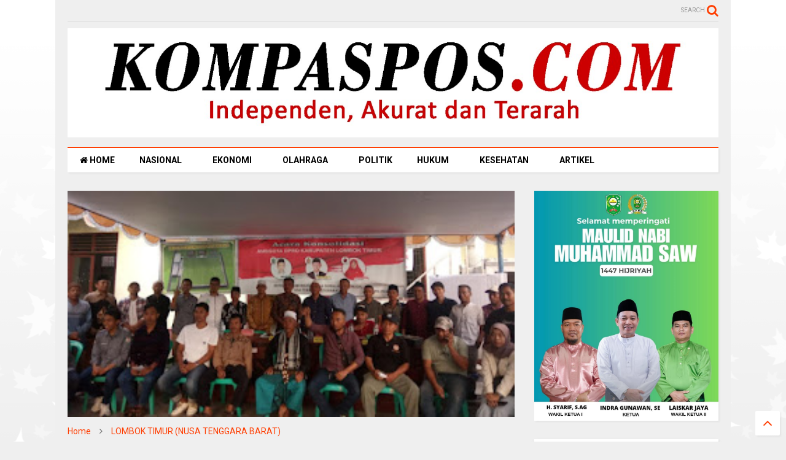

--- FILE ---
content_type: text/html; charset=UTF-8
request_url: https://www.kompaspos.com/2023/07/tiga-anggota-dprd-lotim-asal-desa.html
body_size: 84673
content:
<!DOCTYPE html>
<html class='v2' dir='ltr' xmlns='http://www.w3.org/1999/xhtml' xmlns:b='http://www.google.com/2005/gml/b' xmlns:data='http://www.google.com/2005/gml/data' xmlns:expr='http://www.google.com/2005/gml/expr'>
<!--
<head>
<link href='https://www.blogger.com/static/v1/widgets/335934321-css_bundle_v2.css' rel='stylesheet' type='text/css'/>

-->
<head>
<script src='https://ajax.googleapis.com/ajax/libs/jquery/1.12.4/jquery.min.js' type='text/javascript'></script>
<link href='https://maxcdn.bootstrapcdn.com/font-awesome/4.7.0/css/font-awesome.min.css' rel='stylesheet' type='text/css'/>
<link href='//1.bp.blogspot.com' rel='dns-prefetch'/><link href='//28.2bp.blogspot.com' rel='dns-prefetch'/><link href='//3.bp.blogspot.com' rel='dns-prefetch'/><link href='//4.bp.blogspot.com' rel='dns-prefetch'/><link href='//www.blogger.com' rel='dns-prefetch'/><link href='//maxcdn.bootstrapcdn.com' rel='dns-prefetch'/><link href='//fonts.googleapis.com' rel='dns-prefetch'/><link href='//use.fontawesome.com' rel='dns-prefetch'/><link href='//ajax.googleapis.com' rel='dns-prefetch'/><link href='//resources.blogblog.com' rel='dns-prefetch'/><link href='//www.facebook.com' rel='dns-prefetch'/><link href='//plus.google.com' rel='dns-prefetch'/><link href='//twitter.com' rel='dns-prefetch'/><link href='//www.youtube.com' rel='dns-prefetch'/><link href='//feedburner.google.com' rel='dns-prefetch'/><link href='//www.pinterest.com' rel='dns-prefetch'/><link href='//www.linkedin.com' rel='dns-prefetch'/><link href='//www.behance.net' rel='dns-prefetch'/><link href='//feeds.feedburner.com' rel='dns-prefetch'/><link href='//github.com' rel='dns-prefetch'/><link href='//player.vimeo.com' rel='dns-prefetch'/><link href='//platform.twitter.com' rel='dns-prefetch'/><link href='//apis.google.com' rel='dns-prefetch'/><link href='//connect.facebook.net' rel='dns-prefetch'/><link href='//cdnjs.cloudflare.com' rel='dns-prefetch'/><link href='//www.google-analytics.com' rel='dns-prefetch'/><link href='//pagead2.googlesyndication.com' rel='dns-prefetch'/><link href='//googleads.g.doubleclick.net' rel='dns-prefetch'/><link href='//www.gstatic.com' rel='dns-prefetch'/><link href='//www.googletagservices.com' rel='dns-prefetch'/><link href='//static.xx.fbcdn.net' rel='dns-prefetch'/><link href='//tpc.googlesyndication.com' rel='dns-prefetch'/><link href='//syndication.twitter.com' rel='dns-prefetch'/><link href='//w.sharethis.com' rel='dns-prefetch'/><link href='//edge.sharethis.com' rel='dns-prefetch'/><link href='//t.sharethis.com' rel='dns-prefetch'/><link href='//s7.addthis.com' rel='dns-prefetch'/>
<meta charset='utf-8'/>
<meta content='width=device-width,initial-scale=1.0,minimum-scale=1.0' name='viewport'/>
<meta content='text/html; charset=UTF-8' http-equiv='Content-Type'/>
<meta content='blogger' name='generator'/>
<link href='https://www.kompaspos.com/favicon.ico' rel='icon' type='image/x-icon'/>
<link href='https://www.kompaspos.com/2023/07/tiga-anggota-dprd-lotim-asal-desa.html' rel='canonical'/>
<link rel="alternate" type="application/atom+xml" title="kompaspos - Atom" href="https://www.kompaspos.com/feeds/posts/default" />
<link rel="alternate" type="application/rss+xml" title="kompaspos - RSS" href="https://www.kompaspos.com/feeds/posts/default?alt=rss" />
<link rel="service.post" type="application/atom+xml" title="kompaspos - Atom" href="https://www.blogger.com/feeds/4853056688610248325/posts/default" />

<link rel="alternate" type="application/atom+xml" title="kompaspos - Atom" href="https://www.kompaspos.com/feeds/2173471793065476355/comments/default" />
<!--Can't find substitution for tag [blog.ieCssRetrofitLinks]-->
<link href='https://blogger.googleusercontent.com/img/b/R29vZ2xl/AVvXsEg9hMPzynnMZ5HC3PQgU9IScVOlQmc875YxA3B_N9ObUoitqW_npJdA9tsvcxixMyGuRCbyqk6D9aDbhXb72pPAx_NMAsF48k13Vj9VHmpvK0oWjQ9Q3d4zvxuwkeleYD36bFxG7zJ9CeSBpjv5T8ZSkpSA0J1uCqRWY4ZmQhFq6NbHhnpBu1w2Ncnloazr/s320/IMG-20230726-WA0203.jpg' rel='image_src'/>
<meta content='https://www.kompaspos.com/2023/07/tiga-anggota-dprd-lotim-asal-desa.html' property='og:url'/>
<meta content='Tiga Anggota DPRD Lotim Asal Desa Suralaga Adakan Konsolidasi Dengan Masyarakat' property='og:title'/>
<meta content='LOMBOK TIMUR (NUSA TENGGARA BARAT), KOMPASPOS.COM -  Untuk yang pertama kalinya dalam sejarah, tiga (3) putra/i terbaik suralaga yang menjab...' property='og:description'/>
<meta content='https://blogger.googleusercontent.com/img/b/R29vZ2xl/AVvXsEg9hMPzynnMZ5HC3PQgU9IScVOlQmc875YxA3B_N9ObUoitqW_npJdA9tsvcxixMyGuRCbyqk6D9aDbhXb72pPAx_NMAsF48k13Vj9VHmpvK0oWjQ9Q3d4zvxuwkeleYD36bFxG7zJ9CeSBpjv5T8ZSkpSA0J1uCqRWY4ZmQhFq6NbHhnpBu1w2Ncnloazr/w1200-h630-p-k-no-nu/IMG-20230726-WA0203.jpg' property='og:image'/>
<title>
Tiga Anggota DPRD Lotim Asal Desa Suralaga Adakan Konsolidasi Dengan Masyarakat | kompaspos
</title>
<meta content='article' property='og:type'/>
<meta content='https://blogger.googleusercontent.com/img/b/R29vZ2xl/AVvXsEg9hMPzynnMZ5HC3PQgU9IScVOlQmc875YxA3B_N9ObUoitqW_npJdA9tsvcxixMyGuRCbyqk6D9aDbhXb72pPAx_NMAsF48k13Vj9VHmpvK0oWjQ9Q3d4zvxuwkeleYD36bFxG7zJ9CeSBpjv5T8ZSkpSA0J1uCqRWY4ZmQhFq6NbHhnpBu1w2Ncnloazr/s320/IMG-20230726-WA0203.jpg' property='og:image'/>
<meta content='kompaspos' property='og:site_name'/>

<meta property='fb:app_id' content='403849583055028'/>


<script type='text/javascript'>var FACEBOOK_APP_ID = '403849583055028';</script>
<!--dis-bing-index-archive-pages-start-->
<style type='text/css'>@font-face{font-family:'Oswald';font-style:normal;font-weight:400;font-display:swap;src:url(//fonts.gstatic.com/s/oswald/v57/TK3_WkUHHAIjg75cFRf3bXL8LICs1_FvsUtiZSSUhiCXABTV.woff2)format('woff2');unicode-range:U+0460-052F,U+1C80-1C8A,U+20B4,U+2DE0-2DFF,U+A640-A69F,U+FE2E-FE2F;}@font-face{font-family:'Oswald';font-style:normal;font-weight:400;font-display:swap;src:url(//fonts.gstatic.com/s/oswald/v57/TK3_WkUHHAIjg75cFRf3bXL8LICs1_FvsUJiZSSUhiCXABTV.woff2)format('woff2');unicode-range:U+0301,U+0400-045F,U+0490-0491,U+04B0-04B1,U+2116;}@font-face{font-family:'Oswald';font-style:normal;font-weight:400;font-display:swap;src:url(//fonts.gstatic.com/s/oswald/v57/TK3_WkUHHAIjg75cFRf3bXL8LICs1_FvsUliZSSUhiCXABTV.woff2)format('woff2');unicode-range:U+0102-0103,U+0110-0111,U+0128-0129,U+0168-0169,U+01A0-01A1,U+01AF-01B0,U+0300-0301,U+0303-0304,U+0308-0309,U+0323,U+0329,U+1EA0-1EF9,U+20AB;}@font-face{font-family:'Oswald';font-style:normal;font-weight:400;font-display:swap;src:url(//fonts.gstatic.com/s/oswald/v57/TK3_WkUHHAIjg75cFRf3bXL8LICs1_FvsUhiZSSUhiCXABTV.woff2)format('woff2');unicode-range:U+0100-02BA,U+02BD-02C5,U+02C7-02CC,U+02CE-02D7,U+02DD-02FF,U+0304,U+0308,U+0329,U+1D00-1DBF,U+1E00-1E9F,U+1EF2-1EFF,U+2020,U+20A0-20AB,U+20AD-20C0,U+2113,U+2C60-2C7F,U+A720-A7FF;}@font-face{font-family:'Oswald';font-style:normal;font-weight:400;font-display:swap;src:url(//fonts.gstatic.com/s/oswald/v57/TK3_WkUHHAIjg75cFRf3bXL8LICs1_FvsUZiZSSUhiCXAA.woff2)format('woff2');unicode-range:U+0000-00FF,U+0131,U+0152-0153,U+02BB-02BC,U+02C6,U+02DA,U+02DC,U+0304,U+0308,U+0329,U+2000-206F,U+20AC,U+2122,U+2191,U+2193,U+2212,U+2215,U+FEFF,U+FFFD;}@font-face{font-family:'Roboto';font-style:normal;font-weight:400;font-stretch:100%;font-display:swap;src:url(//fonts.gstatic.com/s/roboto/v50/KFO7CnqEu92Fr1ME7kSn66aGLdTylUAMa3GUBHMdazTgWw.woff2)format('woff2');unicode-range:U+0460-052F,U+1C80-1C8A,U+20B4,U+2DE0-2DFF,U+A640-A69F,U+FE2E-FE2F;}@font-face{font-family:'Roboto';font-style:normal;font-weight:400;font-stretch:100%;font-display:swap;src:url(//fonts.gstatic.com/s/roboto/v50/KFO7CnqEu92Fr1ME7kSn66aGLdTylUAMa3iUBHMdazTgWw.woff2)format('woff2');unicode-range:U+0301,U+0400-045F,U+0490-0491,U+04B0-04B1,U+2116;}@font-face{font-family:'Roboto';font-style:normal;font-weight:400;font-stretch:100%;font-display:swap;src:url(//fonts.gstatic.com/s/roboto/v50/KFO7CnqEu92Fr1ME7kSn66aGLdTylUAMa3CUBHMdazTgWw.woff2)format('woff2');unicode-range:U+1F00-1FFF;}@font-face{font-family:'Roboto';font-style:normal;font-weight:400;font-stretch:100%;font-display:swap;src:url(//fonts.gstatic.com/s/roboto/v50/KFO7CnqEu92Fr1ME7kSn66aGLdTylUAMa3-UBHMdazTgWw.woff2)format('woff2');unicode-range:U+0370-0377,U+037A-037F,U+0384-038A,U+038C,U+038E-03A1,U+03A3-03FF;}@font-face{font-family:'Roboto';font-style:normal;font-weight:400;font-stretch:100%;font-display:swap;src:url(//fonts.gstatic.com/s/roboto/v50/KFO7CnqEu92Fr1ME7kSn66aGLdTylUAMawCUBHMdazTgWw.woff2)format('woff2');unicode-range:U+0302-0303,U+0305,U+0307-0308,U+0310,U+0312,U+0315,U+031A,U+0326-0327,U+032C,U+032F-0330,U+0332-0333,U+0338,U+033A,U+0346,U+034D,U+0391-03A1,U+03A3-03A9,U+03B1-03C9,U+03D1,U+03D5-03D6,U+03F0-03F1,U+03F4-03F5,U+2016-2017,U+2034-2038,U+203C,U+2040,U+2043,U+2047,U+2050,U+2057,U+205F,U+2070-2071,U+2074-208E,U+2090-209C,U+20D0-20DC,U+20E1,U+20E5-20EF,U+2100-2112,U+2114-2115,U+2117-2121,U+2123-214F,U+2190,U+2192,U+2194-21AE,U+21B0-21E5,U+21F1-21F2,U+21F4-2211,U+2213-2214,U+2216-22FF,U+2308-230B,U+2310,U+2319,U+231C-2321,U+2336-237A,U+237C,U+2395,U+239B-23B7,U+23D0,U+23DC-23E1,U+2474-2475,U+25AF,U+25B3,U+25B7,U+25BD,U+25C1,U+25CA,U+25CC,U+25FB,U+266D-266F,U+27C0-27FF,U+2900-2AFF,U+2B0E-2B11,U+2B30-2B4C,U+2BFE,U+3030,U+FF5B,U+FF5D,U+1D400-1D7FF,U+1EE00-1EEFF;}@font-face{font-family:'Roboto';font-style:normal;font-weight:400;font-stretch:100%;font-display:swap;src:url(//fonts.gstatic.com/s/roboto/v50/KFO7CnqEu92Fr1ME7kSn66aGLdTylUAMaxKUBHMdazTgWw.woff2)format('woff2');unicode-range:U+0001-000C,U+000E-001F,U+007F-009F,U+20DD-20E0,U+20E2-20E4,U+2150-218F,U+2190,U+2192,U+2194-2199,U+21AF,U+21E6-21F0,U+21F3,U+2218-2219,U+2299,U+22C4-22C6,U+2300-243F,U+2440-244A,U+2460-24FF,U+25A0-27BF,U+2800-28FF,U+2921-2922,U+2981,U+29BF,U+29EB,U+2B00-2BFF,U+4DC0-4DFF,U+FFF9-FFFB,U+10140-1018E,U+10190-1019C,U+101A0,U+101D0-101FD,U+102E0-102FB,U+10E60-10E7E,U+1D2C0-1D2D3,U+1D2E0-1D37F,U+1F000-1F0FF,U+1F100-1F1AD,U+1F1E6-1F1FF,U+1F30D-1F30F,U+1F315,U+1F31C,U+1F31E,U+1F320-1F32C,U+1F336,U+1F378,U+1F37D,U+1F382,U+1F393-1F39F,U+1F3A7-1F3A8,U+1F3AC-1F3AF,U+1F3C2,U+1F3C4-1F3C6,U+1F3CA-1F3CE,U+1F3D4-1F3E0,U+1F3ED,U+1F3F1-1F3F3,U+1F3F5-1F3F7,U+1F408,U+1F415,U+1F41F,U+1F426,U+1F43F,U+1F441-1F442,U+1F444,U+1F446-1F449,U+1F44C-1F44E,U+1F453,U+1F46A,U+1F47D,U+1F4A3,U+1F4B0,U+1F4B3,U+1F4B9,U+1F4BB,U+1F4BF,U+1F4C8-1F4CB,U+1F4D6,U+1F4DA,U+1F4DF,U+1F4E3-1F4E6,U+1F4EA-1F4ED,U+1F4F7,U+1F4F9-1F4FB,U+1F4FD-1F4FE,U+1F503,U+1F507-1F50B,U+1F50D,U+1F512-1F513,U+1F53E-1F54A,U+1F54F-1F5FA,U+1F610,U+1F650-1F67F,U+1F687,U+1F68D,U+1F691,U+1F694,U+1F698,U+1F6AD,U+1F6B2,U+1F6B9-1F6BA,U+1F6BC,U+1F6C6-1F6CF,U+1F6D3-1F6D7,U+1F6E0-1F6EA,U+1F6F0-1F6F3,U+1F6F7-1F6FC,U+1F700-1F7FF,U+1F800-1F80B,U+1F810-1F847,U+1F850-1F859,U+1F860-1F887,U+1F890-1F8AD,U+1F8B0-1F8BB,U+1F8C0-1F8C1,U+1F900-1F90B,U+1F93B,U+1F946,U+1F984,U+1F996,U+1F9E9,U+1FA00-1FA6F,U+1FA70-1FA7C,U+1FA80-1FA89,U+1FA8F-1FAC6,U+1FACE-1FADC,U+1FADF-1FAE9,U+1FAF0-1FAF8,U+1FB00-1FBFF;}@font-face{font-family:'Roboto';font-style:normal;font-weight:400;font-stretch:100%;font-display:swap;src:url(//fonts.gstatic.com/s/roboto/v50/KFO7CnqEu92Fr1ME7kSn66aGLdTylUAMa3OUBHMdazTgWw.woff2)format('woff2');unicode-range:U+0102-0103,U+0110-0111,U+0128-0129,U+0168-0169,U+01A0-01A1,U+01AF-01B0,U+0300-0301,U+0303-0304,U+0308-0309,U+0323,U+0329,U+1EA0-1EF9,U+20AB;}@font-face{font-family:'Roboto';font-style:normal;font-weight:400;font-stretch:100%;font-display:swap;src:url(//fonts.gstatic.com/s/roboto/v50/KFO7CnqEu92Fr1ME7kSn66aGLdTylUAMa3KUBHMdazTgWw.woff2)format('woff2');unicode-range:U+0100-02BA,U+02BD-02C5,U+02C7-02CC,U+02CE-02D7,U+02DD-02FF,U+0304,U+0308,U+0329,U+1D00-1DBF,U+1E00-1E9F,U+1EF2-1EFF,U+2020,U+20A0-20AB,U+20AD-20C0,U+2113,U+2C60-2C7F,U+A720-A7FF;}@font-face{font-family:'Roboto';font-style:normal;font-weight:400;font-stretch:100%;font-display:swap;src:url(//fonts.gstatic.com/s/roboto/v50/KFO7CnqEu92Fr1ME7kSn66aGLdTylUAMa3yUBHMdazQ.woff2)format('woff2');unicode-range:U+0000-00FF,U+0131,U+0152-0153,U+02BB-02BC,U+02C6,U+02DA,U+02DC,U+0304,U+0308,U+0329,U+2000-206F,U+20AC,U+2122,U+2191,U+2193,U+2212,U+2215,U+FEFF,U+FFFD;}@font-face{font-family:'Roboto';font-style:normal;font-weight:700;font-stretch:100%;font-display:swap;src:url(//fonts.gstatic.com/s/roboto/v50/KFO7CnqEu92Fr1ME7kSn66aGLdTylUAMa3GUBHMdazTgWw.woff2)format('woff2');unicode-range:U+0460-052F,U+1C80-1C8A,U+20B4,U+2DE0-2DFF,U+A640-A69F,U+FE2E-FE2F;}@font-face{font-family:'Roboto';font-style:normal;font-weight:700;font-stretch:100%;font-display:swap;src:url(//fonts.gstatic.com/s/roboto/v50/KFO7CnqEu92Fr1ME7kSn66aGLdTylUAMa3iUBHMdazTgWw.woff2)format('woff2');unicode-range:U+0301,U+0400-045F,U+0490-0491,U+04B0-04B1,U+2116;}@font-face{font-family:'Roboto';font-style:normal;font-weight:700;font-stretch:100%;font-display:swap;src:url(//fonts.gstatic.com/s/roboto/v50/KFO7CnqEu92Fr1ME7kSn66aGLdTylUAMa3CUBHMdazTgWw.woff2)format('woff2');unicode-range:U+1F00-1FFF;}@font-face{font-family:'Roboto';font-style:normal;font-weight:700;font-stretch:100%;font-display:swap;src:url(//fonts.gstatic.com/s/roboto/v50/KFO7CnqEu92Fr1ME7kSn66aGLdTylUAMa3-UBHMdazTgWw.woff2)format('woff2');unicode-range:U+0370-0377,U+037A-037F,U+0384-038A,U+038C,U+038E-03A1,U+03A3-03FF;}@font-face{font-family:'Roboto';font-style:normal;font-weight:700;font-stretch:100%;font-display:swap;src:url(//fonts.gstatic.com/s/roboto/v50/KFO7CnqEu92Fr1ME7kSn66aGLdTylUAMawCUBHMdazTgWw.woff2)format('woff2');unicode-range:U+0302-0303,U+0305,U+0307-0308,U+0310,U+0312,U+0315,U+031A,U+0326-0327,U+032C,U+032F-0330,U+0332-0333,U+0338,U+033A,U+0346,U+034D,U+0391-03A1,U+03A3-03A9,U+03B1-03C9,U+03D1,U+03D5-03D6,U+03F0-03F1,U+03F4-03F5,U+2016-2017,U+2034-2038,U+203C,U+2040,U+2043,U+2047,U+2050,U+2057,U+205F,U+2070-2071,U+2074-208E,U+2090-209C,U+20D0-20DC,U+20E1,U+20E5-20EF,U+2100-2112,U+2114-2115,U+2117-2121,U+2123-214F,U+2190,U+2192,U+2194-21AE,U+21B0-21E5,U+21F1-21F2,U+21F4-2211,U+2213-2214,U+2216-22FF,U+2308-230B,U+2310,U+2319,U+231C-2321,U+2336-237A,U+237C,U+2395,U+239B-23B7,U+23D0,U+23DC-23E1,U+2474-2475,U+25AF,U+25B3,U+25B7,U+25BD,U+25C1,U+25CA,U+25CC,U+25FB,U+266D-266F,U+27C0-27FF,U+2900-2AFF,U+2B0E-2B11,U+2B30-2B4C,U+2BFE,U+3030,U+FF5B,U+FF5D,U+1D400-1D7FF,U+1EE00-1EEFF;}@font-face{font-family:'Roboto';font-style:normal;font-weight:700;font-stretch:100%;font-display:swap;src:url(//fonts.gstatic.com/s/roboto/v50/KFO7CnqEu92Fr1ME7kSn66aGLdTylUAMaxKUBHMdazTgWw.woff2)format('woff2');unicode-range:U+0001-000C,U+000E-001F,U+007F-009F,U+20DD-20E0,U+20E2-20E4,U+2150-218F,U+2190,U+2192,U+2194-2199,U+21AF,U+21E6-21F0,U+21F3,U+2218-2219,U+2299,U+22C4-22C6,U+2300-243F,U+2440-244A,U+2460-24FF,U+25A0-27BF,U+2800-28FF,U+2921-2922,U+2981,U+29BF,U+29EB,U+2B00-2BFF,U+4DC0-4DFF,U+FFF9-FFFB,U+10140-1018E,U+10190-1019C,U+101A0,U+101D0-101FD,U+102E0-102FB,U+10E60-10E7E,U+1D2C0-1D2D3,U+1D2E0-1D37F,U+1F000-1F0FF,U+1F100-1F1AD,U+1F1E6-1F1FF,U+1F30D-1F30F,U+1F315,U+1F31C,U+1F31E,U+1F320-1F32C,U+1F336,U+1F378,U+1F37D,U+1F382,U+1F393-1F39F,U+1F3A7-1F3A8,U+1F3AC-1F3AF,U+1F3C2,U+1F3C4-1F3C6,U+1F3CA-1F3CE,U+1F3D4-1F3E0,U+1F3ED,U+1F3F1-1F3F3,U+1F3F5-1F3F7,U+1F408,U+1F415,U+1F41F,U+1F426,U+1F43F,U+1F441-1F442,U+1F444,U+1F446-1F449,U+1F44C-1F44E,U+1F453,U+1F46A,U+1F47D,U+1F4A3,U+1F4B0,U+1F4B3,U+1F4B9,U+1F4BB,U+1F4BF,U+1F4C8-1F4CB,U+1F4D6,U+1F4DA,U+1F4DF,U+1F4E3-1F4E6,U+1F4EA-1F4ED,U+1F4F7,U+1F4F9-1F4FB,U+1F4FD-1F4FE,U+1F503,U+1F507-1F50B,U+1F50D,U+1F512-1F513,U+1F53E-1F54A,U+1F54F-1F5FA,U+1F610,U+1F650-1F67F,U+1F687,U+1F68D,U+1F691,U+1F694,U+1F698,U+1F6AD,U+1F6B2,U+1F6B9-1F6BA,U+1F6BC,U+1F6C6-1F6CF,U+1F6D3-1F6D7,U+1F6E0-1F6EA,U+1F6F0-1F6F3,U+1F6F7-1F6FC,U+1F700-1F7FF,U+1F800-1F80B,U+1F810-1F847,U+1F850-1F859,U+1F860-1F887,U+1F890-1F8AD,U+1F8B0-1F8BB,U+1F8C0-1F8C1,U+1F900-1F90B,U+1F93B,U+1F946,U+1F984,U+1F996,U+1F9E9,U+1FA00-1FA6F,U+1FA70-1FA7C,U+1FA80-1FA89,U+1FA8F-1FAC6,U+1FACE-1FADC,U+1FADF-1FAE9,U+1FAF0-1FAF8,U+1FB00-1FBFF;}@font-face{font-family:'Roboto';font-style:normal;font-weight:700;font-stretch:100%;font-display:swap;src:url(//fonts.gstatic.com/s/roboto/v50/KFO7CnqEu92Fr1ME7kSn66aGLdTylUAMa3OUBHMdazTgWw.woff2)format('woff2');unicode-range:U+0102-0103,U+0110-0111,U+0128-0129,U+0168-0169,U+01A0-01A1,U+01AF-01B0,U+0300-0301,U+0303-0304,U+0308-0309,U+0323,U+0329,U+1EA0-1EF9,U+20AB;}@font-face{font-family:'Roboto';font-style:normal;font-weight:700;font-stretch:100%;font-display:swap;src:url(//fonts.gstatic.com/s/roboto/v50/KFO7CnqEu92Fr1ME7kSn66aGLdTylUAMa3KUBHMdazTgWw.woff2)format('woff2');unicode-range:U+0100-02BA,U+02BD-02C5,U+02C7-02CC,U+02CE-02D7,U+02DD-02FF,U+0304,U+0308,U+0329,U+1D00-1DBF,U+1E00-1E9F,U+1EF2-1EFF,U+2020,U+20A0-20AB,U+20AD-20C0,U+2113,U+2C60-2C7F,U+A720-A7FF;}@font-face{font-family:'Roboto';font-style:normal;font-weight:700;font-stretch:100%;font-display:swap;src:url(//fonts.gstatic.com/s/roboto/v50/KFO7CnqEu92Fr1ME7kSn66aGLdTylUAMa3yUBHMdazQ.woff2)format('woff2');unicode-range:U+0000-00FF,U+0131,U+0152-0153,U+02BB-02BC,U+02C6,U+02DA,U+02DC,U+0304,U+0308,U+0329,U+2000-206F,U+20AC,U+2122,U+2191,U+2193,U+2212,U+2215,U+FEFF,U+FFFD;}</style>
<style id='page-skin-1' type='text/css'><!--
/*
-----------------------------------------------------------------------------
Template Name: MagOne
Template URI: https://sneeit.com/magone-multi-purpose-blogger-magazine-template/
Author: Tien Nguyen
Author URI: http://portfolio.sneeit.com
Description: MagOne - Responsive Newspaper and Magazine Blogger Template
Version: 6.5.2
-----------------------------------------------------------------------------
----------------------------------------------------------------------------- */
/* Variable definitions
=======================
<Variable name="keycolor" description="Main Color" type="color" default="#FF3D00"/>
<Group description="Site" selector="body">
<Variable name="body.font" description="Font" type="font" default="normal normal 12px 'Roboto', sans-serif"/>
<Variable name="body.text.color" description="Text Color" type="color" default="#000000"/>
</Group>
<Group description="Backgrounds" selector="body">
<Variable name="body.background.color" description="Body Background" type="color" default="#efefef"/>
<Variable name="content.background.color" description="Entire Blog Background" type="color" default="#efefef"/>
<Variable name="header.background.color" description="Header Background" type="color" default="#ffffff"/>
</Group>
<Group description="Menu" selector="#PageList1">
<Variable name="menufont" description="Menu Main Items Font" type="font" default="normal bold 14px 'Roboto', sans-serif"/>
<Variable name="menucolor" description="Menu Main Items Color" type="color" default="#000000"/>
<Variable name="menucolorhover" description="Menu Main Items Hover Color" type="color" default="#777777"/>
<Variable name="menubackground" description="Menu Main Items Background" type="color" default="#ffffff"/>
<Variable name="menubackgroundhover" description="Menu Main Items Hover Background" type="color" default="#ffffff"/>
<Variable name="menusubcolor" description="Menu Sub Items Color" type="color" default="#cccccc"/>
<Variable name="menusubcolorhover" description="Menu Sub Items Hover Color" type="color" default="#ffffff"/>
<Variable name="menusubbackground" description="Menu Sub Items Background" type="color" default="#333333"/>
<Variable name="menucurcolor" description="Selected Menu Main Item Color" type="color" default="#FFFFFF"/>
<Variable name="menucurbackground" description="Selected Menu Main Item Background" type="color" default="#FF3D00"/>
</Group>
<Group description="Links" selector="body">
<Variable name="link.color" description="Link Color" type="color" default="#FF3D00"/>
<Variable name="link.visited.color" description="Visited Color" type="color" default="#EA3A00"/>
<Variable name="link.hover.color" description="Hover Color" type="color" default="#FF4D11"/>
</Group>
<Group description="Widgets - Gadgets" selector="#primary .widget">
<Variable name="blockitembghv" description="Background of Items in Blocks when Hover" type="color" default="#000000"/>
<Variable name="feedwid.title.font" description="Article Widgets Title" type="font" default="normal bold 23px 'Roboto', sans-serif"/>
<Variable name="sidewid.title.font" description="Right Sidebar Widgets Title" type="font" default="normal normal 16px 'Roboto', sans-serif"/>
</Group>
<Group description="Post" selector="h1.post-title">
<Variable name="post.title.font" description="Post Title" type="font" default="normal normal 40px 'Roboto', sans-serif"/>
<Variable name="post.body.font" description="Post Body" type="font" default="normal normal 16px 'Roboto', sans-serif"/>
</Group>
<Group description="Slider" selector=".widget.slider">
<Variable name="slider.title.font" description="Slider Item Title" type="font" default="normal 400 30px 'Roboto', sans-serif"/>
</Group>
<Variable name="body.background" description="Body Background" type="background"
color="#efefef" default="$(color) none repeat scroll top left"/>
<Variable name="body.background.override" description="Body Background Override" type="string" default=""/>
<Variable name="body.background.gradient.cap" description="Body Gradient Cap" type="url"
default="url(//www.blogblog.com/1kt/simple/gradients_light.png)"/>
<Variable name="body.background.gradient.tile" description="Body Gradient Tile" type="url"
default="url(//www.blogblog.com/1kt/simple/body_gradient_tile_light.png)"/>
*/
/*Variable Apply Here*/
body {font: normal normal 12px Roboto, sans-serif;color: #000000;background: #efefef url(//themes.googleusercontent.com/image?id=0BwVBOzw_-hbMNzE5NTg3YzUtMGU0Mi00OWQ3LTg2NjUtODk1OGVlMjg1YjZj) repeat-x fixed top center /* Credit: Jason Morrow (http://jasonmorrow.etsy.com) */;}
a:link {text-decoration:none;color: #FF3D00;}
a:visited {text-decoration:none;color: #EA3A00;}
a:hover {color: #FF4D11;}
.color {color: #FF3D00;}
.border {border-color: #FF3D00;}
.bg {background-color: #FF3D00;}
.header-bg {background-color:#ffffff;}
.wrapper {background-color:#efefef;max-width: 100%;margin: auto;}
.post-body {font: normal normal 14px Roboto, sans-serif;}
.main-menu {border-top: 1px solid #FF3D00;}
.main-menu ul.sub-menu li:hover > a {border-left: 2px solid #FF3D00o;}
.main-menu .menu-item-mega > .menu-item-inner > .sub-menu > li li:hover a {border-left: 1px solid #FF3D00;}
.main-menu ul.sub-menu li:hover > a,
.main-menu .menu-item-mega > .menu-item-inner > .sub-menu,
.main-menu .menu-item-mega > .menu-item-inner > .sub-menu > li li:hover a {border-color: #FF3D00!important;}
.header-social-icons ul li a:hover {color: #FF3D00;}
.feed-widget-header .widget-title {font: normal normal 14px Oswald;}
.slider-item .item-readmore:hover {background: #FF3D00}
.owl-dot.active {background: #FF3D00;}
#main-sidebar .widget > h2, #main-sidebar .feed-widget-header, #main-sidebar .feed-widget-header h2 {font: normal normal 14px Oswald;}
#main-sidebar .widget.FollowByEmail .follow-by-email-submit {background: #FF3D00;}
#footer .widget.social_icons li a:hover {color: #FF3D00;}
#footer .FollowByEmail .follow-by-email-submit {background: #FF3D00;}
a.comments-title.active {border-bottom: 2px solid #efefef!important;}
h1.post-title {font: normal normal 40px Oswald;}
.feed.widget .feed-widget-header {border-color: #FF3D00;}
.feed.widget.box-title h2.widget-title {background: #FF3D00;}
.social_counter {color: #FF3D00}
.social_counter .button {background: #FF3D00}
.main-menu {background: #ffffff;}
.main-menu ul.menu > li > a {color: #000000;font: normal bold 14px 'Roboto', sans-serif;}
.main-menu ul.menu > li:hover > a {color: #777777;background: #ffffff;}
.main-menu ul.sub-menu,
.main-menu .menu-item-mega-label .menu-item-inner {	background: #333333; }
.main-menu ul.sub-menu a { color: #cccccc; }
.main-menu ul.sub-menu li:hover > a { color: #ffffff; }
.main-menu ul.menu > li.menu-item-current > a {background: #FF3D00; color: #FFFFFF!important;}
.feed.widget .thumbnail { background: #000000!important; }
.mobile-menu .menu { border-top: 1px solid #FF3D00; }
.slider-item .item-title {font:normal 400 30px 'Roboto', sans-serif}
form a[class*="button"], form button[class*="button"], form input[class*="button"], form input[type="submit"]{background:#FF3D00!important}
/*MAIN LAYOUT*/
.wrapper {
padding: 20px 20px 30px 20px;
max-width: 100%;
width: /*-var-wrapper-width-start*/1100px/*-var-wrapper-width-end*/;
box-sizing: border-box;
}
#content {
float: left;
/*-var-content-width-start-*/width: 68.68%;/*-var-content-width-end-*/
}
#main-sidebar {
float: right;
/*-var-sidebar-width-start-*/width: 28.31%;/*-var-sidebar-width-end-*/
}
/* - sticky sidebar */
#sidebar {
padding-top: 0.1px; /* to prevent margin of widget collapse sidebar height */
}
#sidebar.fix-top {
position: fixed;
top: 0!important;
bottom: auto!important;
}
#sidebar.fix-bot {
position: fixed;
top: auto!important;
bottom: 0!important;
}
#sidebar.abs-stay {
position: absolute;
bottom: auto!important;
left: auto!important;
right: 0!important;
}
#sidebar.abs-bot {
position: absolute;
top: auto!important;
bottom: 0!important;
left: auto!important;
right: 0!important;
}
/*amp*/
amp-img, amp-youtube, amp-iframe, noscript.amp {
display: none!important;
}

--></style>
<style id='main-css' type='text/css'>
.section,.widget,body{margin:0;padding:0}.owl-carousel,.owl-carousel .owl-item{-webkit-tap-highlight-color:transparent}.clear,.feed.widget .meta-items{clear:both}.feed.widget.complex .item-0 a.meta-item-author .avatar,.feed.widget.sticky a.meta-item-author .avatar{font-style:italic;opacity:.8}*{word-wrap:break-word!important}body{position:relative;overflow-x:hidden;width:auto}a{cursor:pointer}a img{border:none}.widget{opacity:0}.widget#Blog1{opacity:1!important}.item-control{display:none}.clear{display:block;float:none}.inb{display:-moz-inline-stack;display:inline-block}.table{display:table;width:100%}.tr{display:table-row;width:100%}.td{display:table-cell;vertical-align:middle}.wide{margin:auto;width:100%;max-width:100%}iframe,img,ins,object{max-width:100%!important}img{height:auto}#admin-section,.hidden,.hide{display:none}.item-thumbnail,.natural-thumbnail{overflow:hidden;display:block;z-index:9;width:100%;position:relative}.item-thumbnail .item-thumbnail-resize-portrait{display:block;width:100%;height:1100%;margin-top:-500%;vertical-align:middle}.item-thumbnail .item-thumbnail-resize-landscape{display:block;width:1100%;height:100%;margin-left:-500%;text-align:center}.item-thumbnail img{position:relative;display:inline-block!important;height:auto;width:auto;max-width:9999px;max-height:9999px;padding:0!important;zoom:1}.item-thumbnail .item-thumbnail-resize-portrait img{height:auto!important;width:100%!important;position:absolute;top:0;bottom:0;left:0;right:0;margin:auto}.item-thumbnail .item-thumbnail-resize-landscape img{height:100%!important;width:auto!important}.natural-thumbnail img{display:block;height:auto;width:100%}.blogger-clickTrap,.widget>h2{display:none}.post-body h2,.post-body h3,.post-body h4{margin:1em 0 .5em}.widget .post-body ol,.widget .post-body ul{margin:.5em 0 1.5em}span.widget-item-control{position:absolute;right:0;bottom:0}.post-body{font-weight:400;line-height:1.5em;padding:5px 0 0;width:auto}.post-body b{font-weight:700}.post-body iframe.YOUTUBE-iframe-video,.post-body iframe[src*=youtube]{display:block;width:100%;margin:0 0 10px}.PopularPosts .item-thumbnail{float:none;margin:0}.sd,.shad,.shadow,.shd{-webkit-box-shadow:2px 2px 3px rgba(0,0,0,.05);-o-box-shadow:2px 2px 3px rgba(0,0,0,.05);-ms-box-shadow:2px 2px 3px rgba(0,0,0,.05);box-shadow:2px 2px 3px rgba(0,0,0,.05)}.cir,.circle{-o-border-radius:100%;-ms-border-radius:100%;-webkit-border-radius:100%;border-radius:100%}#footer .FollowByEmail .follow-by-email-submit,.rad2{-o-border-radius:2px;-ms-border-radius:2px;-webkit-border-radius:2px}.rad2{border-radius:2px}.owl-carousel .owl-animated-in{z-index:0}.owl-carousel .owl-animated-out{z-index:1}.owl-carousel{display:none;width:100%;position:relative;z-index:1}.owl-carousel .owl-stage{position:relative;-ms-touch-action:pan-Y}.owl-carousel .owl-stage:after{content:".";display:block;clear:both;visibility:hidden;line-height:0;height:0}.owl-carousel .owl-stage-outer{position:relative;overflow:hidden;-webkit-transform:translate3d(0,0,0)}.owl-carousel .owl-controls .owl-dot,.owl-carousel .owl-controls .owl-nav .owl-next,.owl-carousel .owl-controls .owl-nav .owl-prev{cursor:pointer;cursor:hand;-webkit-user-select:none;-khtml-user-select:none;-moz-user-select:none;-ms-user-select:none;user-select:none}.owl-carousel.owl-loaded{display:block}.owl-carousel.owl-loading{opacity:0;display:block}.owl-carousel.owl-hidden{opacity:0}.owl-carousel .owl-refresh .owl-item{display:none}.owl-carousel .owl-item{position:relative;min-height:1px;float:left;-webkit-backface-visibility:hidden;-webkit-touch-callout:none;-webkit-user-select:none;-moz-user-select:none;-ms-user-select:none;user-select:none}.owl-carousel .owl-item img{display:block;width:100%;-webkit-transform-style:preserve-3d;transform-style:preserve-3d}.owl-carousel.owl-text-select-on .owl-item{-webkit-user-select:auto;-moz-user-select:auto;-ms-user-select:auto;user-select:auto}.owl-carousel .owl-grab{cursor:move;cursor:-webkit-grab;cursor:-o-grab;cursor:-ms-grab;cursor:grab}.no-js .owl-carousel{display:block}.owl-carousel .owl-video-wrapper{position:relative;height:100%;background:#000}.owl-carousel .owl-video-playing .owl-video-play-icon,.owl-carousel .owl-video-playing .owl-video-tn{display:none}.owl-carousel .owl-video-frame{position:relative;z-index:1}.loader,.loader:after,.loader:before{border-radius:50%;width:2.5em;height:2.5em;-webkit-animation:loading_dots 1.8s infinite ease-in-out;animation:loading_dots 1.8s infinite ease-in-out}.loader{font-size:10px;margin:80px auto;position:relative;text-indent:-9999em;-webkit-transform:translateZ(0);-ms-transform:translateZ(0);transform:translateZ(0);-webkit-animation-delay:-.16s;animation-delay:-.16s}.loader:before{left:-3.5em;-webkit-animation-delay:-.32s;animation-delay:-.32s}.loader:after{left:3.5em}.loader:after,.loader:before{content:'';position:absolute;top:0}#Header1,#header,#header-section{position:relative}@-webkit-keyframes loading_dots{0%,100%,80%{box-shadow:0 2.5em 0 -1.3em rgba(125,125,125,.5)}40%{box-shadow:0 2.5em 0 0 rgba(125,125,125,.5)}}@keyframes loading_dots{0%,100%,80%{box-shadow:0 2.5em 0 -1.3em rgba(125,125,125,.5)}40%{box-shadow:0 2.5em 0 0 rgba(125,125,125,.5)}}.white{background:#fff}#header{z-index:19}#header-section{z-index:999}#header-wide .widget{margin:30px 0 0}#Header1{height:60px;overflow:hidden;margin:0}.main-menu-toggle{float:left;-webkit-user-select:none;-moz-user-select:none;-ms-user-select:none;-o-user-select:none;user-select:none}#search-toggle{float:right}.header-button{display:block;height:60px;line-height:60px}.header-button .inner{line-height:20px;padding:20px 20px 0 0;display:block}.main-menu-toggle .inner{padding-left:20px}.header-button .inner>span{color:#999;font-size:10px;line-height:20px;vertical-align:text-bottom}.header-button.active .inner span,.header-button:hover .inner span{color:#000}.header-button .inner i.fa{font-size:20px;line-height:20px}#header .toggle-button .arrow{width:0;height:0;border-left:5px solid transparent;border-right:5px solid transparent;border-bottom-width:5px;border-bottom-style:solid;position:absolute;left:40px;bottom:0;display:none}#top-page .widget.HTML,.blog-title,.main-menu,.main-menu .menu a,.main-menu ul.menu>li>a,.main-menu ul.sub-menu li{position:relative}#header .toggle-button.active .arrow{display:block}.blog-title{float:left;font-size:26px;font-weight:400;border-left:1px solid #ddd;height:30px;line-height:30px;margin:15px 20px 0 0;padding:0 0 0 20px;max-width:50%;overflow:hidden}.blog-title img{width:auto!important;height:auto!important;max-height:30px!important}.top-page-wrapper .widget *{max-width:100%}#top-page .widget.HTML{max-height:90px;overflow:hidden;width:728px}.top-page-wrapper.auto-height .widget *{max-width:none}#top-page-logo .blog-title{float:none;text-align:left;margin:0;padding:0;border:none;max-width:100%;height:auto}#top-page-logo .blog-title img{max-height:none!important}.top-page-wrapper.auto-height{padding-bottom:10px}.top-page-wrapper.auto-height .section#top-page .widget{min-width:50%;float:right}#header-section .LinkList,#header-section .PageList{display:none}.main-menu ul.menu>li.menu-item-current>a:hover,.solid-white .main-menu ul.menu>li>a:hover{opacity:.8}.main-menu .menu .arrow{width:0;height:0;border-left:5px solid transparent;border-right:5px solid transparent;border-top:5px solid;float:right;display:inline-block;margin:18px 0 0 5px}.main-menu .sub-menu .arrow{border-top:5px solid transparent;border-bottom:5px solid transparent;border-left:5px solid;margin:15px 0 0 10px;position:relative;top:1px}.main-menu ul{margin:0;padding:0}.main-menu ul.menu li{display:block;font-size:14px;font-weight:300;padding:0}ul.menu li>span{display:none}.main-menu ul.sub-menu li a{font-weight:400}.main-menu ul.sub-menu li{font-size:13px}.main-menu ul.menu li a{padding:0 20px;display:block;height:40px;line-height:40px;text-decoration:none}#footer-menu li a:hover,.feed.widget .item-labels a:hover,.feed.widget .item-readmore:hover{text-decoration:underline}.main-menu ul.menu>li.menu-item-has-children>a{padding-right:30px}.main-menu ul.menu>li>a .arrow{position:absolute;top:-1px;right:15px}.main-menu ul.menu>li{float:left;height:40px;line-height:40px}.main-menu .menu-item-inner{visibility:hidden;opacity:0;transition:visibility 0s linear .3s,opacity .3s linear;-webkit-transition:visibility 0s linear .3s,opacity .3s linear;-moz-transition:visibility 0s linear .3s,opacity .3s linear;-o-transition:visibility 0s linear .3s,opacity .3s linear;-ms-transition:visibility 0s linear .3s,opacity .3s linear}.main-menu ul.sub-menu{min-width:180px;position:absolute;top:100%}.main-menu li:hover>.menu-item-inner{visibility:visible;opacity:1;transition-delay:0s;-webkit-transition-delay:0s;-moz-transition-delay:0s;-o-transition-delay:0s;-ms-transition-delay:0s}.main-menu ul.sub-menu li:hover a{background:rgba(0,0,0,.1);-webkit-transition:all .2s ease-in-out;-moz-transition:all .2s ease-in-out;-o-transition:all .2s ease-in-out;transition:all .2s ease-in-out}.main-menu ul.sub-menu a{min-height:40px;height:auto;padding-right:10px}.main-menu ul.sub-menu ul.sub-menu{top:0;left:100%}.main-menu li.menu-item-mega:hover .menu-item-inner{visibility:visible;opacity:1}.main-menu li.menu-item-mega .menu-item-inner .arrow{display:none}.main-menu .menu-item-mega>.menu-item-inner>.sub-menu{width:100%;left:0;padding:10px 0}.main-menu .menu-item-mega>.menu-item-inner>.sub-menu>li{float:left;width:25%}.main-menu .menu-item-mega>.menu-item-inner>.sub-menu>li>a{font-size:14px}.main-menu .menu-item-mega>.menu-item-inner>.sub-menu>li>.menu-item-inner{position:static;border-left:1px solid #3c3c3c;margin-left:20px}.main-menu .menu-item-mega .sub-menu .sub-menu{position:relative;left:0}.main-menu .menu-item-mega:hover .sub-menu a{background:0 0;border-left:none}.main-menu .menu-item-mega .sub-menu .sub-menu a{font-size:12px;margin-left:15px;padding:0}.main-menu .menu-item-mega>.menu-item-inner>.sub-menu>li li:hover a{padding-left:10px}.main-menu li.menu-item-mega-label:hover .menu-item-inner .menu-mega-content{position:relative;z-index:1;margin-top:-25px}.main-menu .menu-item-mega-label .menu-item-inner{position:absolute;left:0;width:100%;padding:20px 0}.main-menu li.menu-item-mega-label.finished .menu-item-inner .menu-mega-content .item{float:left;width:22.5%;margin-right:2%}.main-menu li.menu-item-mega-label.finished .menu-item-inner .menu-mega-content .item.item-0{margin-left:2%}.main-menu li.menu-item-mega-label.finished .menu-item-inner .menu-mega-content{margin:0}.main-menu li.menu-item-mega-label.finished .menu-item-inner .menu-mega-content .item .item-thumbnail{height:160px;background:#000;padding:0}.main-menu li.menu-item-mega-label.finished .menu-item-inner .menu-mega-content .item .item-thumbnail:hover img{background:#000;opacity:.5;transition:opacity .3s linear;-webkit-transition:opacity .3s linear;-moz-transition:opacity .3s linear;-o-transition:opacity .3s linear;-ms-transition:opacity .3s linear}.main-menu li.menu-item-mega-label.finished .menu-item-inner .menu-mega-content .item .item-thumbnail i.fa{visibility:hidden;opacity:0;position:absolute;color:#fff;width:100%;text-align:center;top:40%;z-index:999;font-size:1000%}.main-menu li.menu-item-mega-label.finished .menu-item-inner .menu-mega-content .item .item-thumbnail:hover i.fa{visibility:visible;opacity:1;font-size:200%;transition:visibility .3s linear,font-size .3s linear,opacity .3s linear;-webkit-transition:visibility .3s linear,font-size .3s linear,opacity .3s linear;-moz-transition:visibility .3s linear,font-size .3s linear,opacity .3s linear;-o-transition:visibility .3s linear,font-size .3s linear,opacity .3s linear;-ms-transition:visibility .3s linear,font-size .3s linear,opacity .3s linear}.main-menu ul.menu li a.item-title{height:auto;line-height:1.5em;padding:0;margin:10px 0 0;color:#ccc;font-size:14px;font-weight:400}.main-menu ul.menu li a.item-title:hover{color:#fff}.main-menu ul.menu li.menu-item-mega-label.menu-item-has-children>.menu-item-inner>ul.sub-menu{float:left;width:20%;position:relative;border-top:none;padding:0;margin-top:-15px}.main-menu ul.menu li.menu-item-mega-label.menu-item-has-children>.menu-item-inner>ul.sub-menu>li{float:none;width:100%}.main-menu ul.menu li.menu-item-mega-label.menu-item-has-children>.menu-item-inner>ul.sub-menu .menu-item-inner{padding:0;width:auto}.main-menu ul.menu li.menu-item-mega-label.menu-item-has-children>.menu-item-inner .menu-mega-content{float:right;width:80%}.main-menu.main-menu-center>ul.menu>li{display:inline-block;float:none}.main-menu.main-menu-center>ul.menu{text-align:center}.main-menu.main-menu-center ul.sub-menu{text-align:left}.main-menu.main-menu-center li.menu-item-mega-label.finished .menu-item-inner .menu-mega-content .item .item-thumbnail i.fa{left:0}.main-menu.sticky-menu{position:fixed;left:0;top:0;width:100%;box-shadow:0 0 10px #ccc;border-bottom:1px solid #ddd}#header.sticky #header-section,.feed.widget.ticker .widget-content{-ms-box-shadow:2px 2px 3px rgba(0,0,0,.05);-o-box-shadow:2px 2px 3px rgba(0,0,0,.05);-webkit-box-shadow:2px 2px 3px rgba(0,0,0,.05)}.main-menu.sticky-menu>ul.menu{margin:auto;position:relative}#header.sticky{position:fixed;left:0;top:0;max-width:100%}#header.sticky #Header1{height:50px;z-index:0}#header.sticky #header-section{border-bottom:1px solid #ddd;box-shadow:2px 2px 3px rgba(0,0,0,.05);background:#fff}#header.sticky.mobile-menu-opened{overflow-y:scroll}#header.sticky.mobile-menu-opened .mobile-menu{padding-bottom:320px}#header.sticky .blog-title{float:none;margin:0;position:relative;z-index:0;padding:10px 0;text-align:center;max-width:none;height:30px;line-height:30px}.header-social-icons,input.gsc-search-button{float:right}#header.sticky .blog-title img{height:30px!important;width:auto!important;display:inline-block}#header.sticky .header-button .inner span,#header.sticky .header-social-icons{display:none}#header.sticky #search-toggle{position:absolute;right:0;top:0;z-index:2;height:50px;line-height:50px}#header.sticky #main-menu-toggle-mobile{position:absolute;left:0;top:0;z-index:2;height:50px;line-height:50px}#header.sticky .header-button .inner{padding:15px 20px;background:#fff}#header.sticky .mobile-menu{position:absolute;width:100%}#header.sticky.auto-height #header-section{top:-50px;background:0 0}#header.sticky .top-page-wrapper{background:#fff;padding:0}#header.sticky .top-bar{margin:0;position:absolute;right:0;top:0;z-index:9999;height:48px;width:60px;background:0 0;overflow:hidden;border-bottom:none!important}#header.sticky .top-bar .header-button .inner{line-height:18px}.widget-content div[id*=BlogSearch],div.gsc-control-cse{padding:10px;border:1px solid #ccc}table.gsc-search-box td{padding:0!important}.gsc-search-box input.gsc-input{padding:10px!important;box-shadow:none!important;margin:0!important}.gsc-search-box-tools .gsc-search-box td.gsc-input{display:block!important;padding:0!important}.gsc-input-box,.gsc-input-box-focus,.gsc-input-box-hover,input.gsc-input{border:none!important}.gsc-search-box-tools .gsc-search-box .gsc-input,table.gsc-search-box,table.gsc-search-box table{box-shadow:none!important}form.gsc-search-box,input.gsc-search-button,table.gsc-search-box{margin:0!important}form.gsc-search-box,table.gsc-search-box{width:100%}.search-form-wrapper{background:#000;background:rgba(0,0,0,.8);z-index:99;position:fixed;width:100%;height:100%;left:0;top:0;display:none}.searchmega-form{position:absolute;width:100%;ekonoheight:1px;left:0;top:40%;text-align:center}.search-form-label{position:absolute;bottom:100%;width:100%;display:block;left:0;color:#fff;font-size:40px;font-weight:400}.search-text,form input[type=text].search-text{position:absolute;top:100%;width:50%;left:0;right:0;margin:20px auto 0;background:0 0;border:none;border-bottom:1px dashed #ddd;font-size:60px;color:#fff;text-align:center;outline:0;min-width:300px}.search-form-overlay{position:absolute;width:100%;height:100%;top:0;left:0}#content-section-2,#inner-primary,.feed-widget-header{position:relative}.header-social-icons ul{padding:0;margin:0}.header-social-icons ul li{display:block;font-size:20px;margin:0 15px 0 0;height:55px;line-height:55px;float:right;padding:0}.header-social-icons ul li a{display:block;color:#999;margin:2px 0 0}#primary .widget{margin-top:30px}.feed-widget-header .widget-title{margin:0 10px 5px 0;float:left}.feed-widget-header .feed-widget-viewall{float:right;margin:5px 0 0}.feed.widget .item-title{line-height:1.3em;margin:0}.feed.widget .item-main{overflow:hidden;position:relative}.feed-widget-labels{float:left;margin:6px 0 0}.feed-widget-labels.listing{min-height:1.6em}.feed-widget-labels ul{padding:0;margin:0;border-radius:2px}.feed-widget-labels li{display:block;margin:0;padding:0}.feed-widget-labels a{color:#FFF;display:none;line-height:1;padding:2px 5px;white-space:nowrap;font-size:11px}.feed-widget-labels a:hover{opacity:.8}.feed-widget-labels a .check,.feed-widget-labels a .down{display:none}.feed-widget-labels a.active{display:block;background:0 0!important}.feed-widget-labels a.active .down,.feed-widget-labels.listing a.active .check{display:inline}.feed-widget-labels.listing a.active .down{display:none}.feed-widget-labels.listing ul{position:absolute;z-index:99}.feed.widget .item:hover img{opacity:.6}.feed.widget .item-labels.bg{color:#fff;display:inline-block;padding:4px 5px 5px;text-shadow:none;font-size:11px;margin:0 0 10px;line-height:1em}.feed.widget .item-labels.bg a{color:#fff}.feed-widget-pagination{line-height:60px}a.feed-widget-pagination-button{background:#fff;padding:6px 10px;margin:0 12px 0 0;border:1px solid #fff;font-weight:700}a.feed-widget-pagination-button:hover{color:#fff;background:#333}a.feed-widget-pagination-button.active{background:#f0f0f0;border:1px solid #ccc;color:#000;-webkit-box-shadow:none;-o-box-shadow:none;-ms-box-shadow:none;box-shadow:none}span.feed-widget-pagination-separator{margin:0 15px 0 0}span.feed-widget-pagination-info{color:#666}.feed.widget .item-icon{position:absolute;top:0;left:0;width:100%;height:100%;background-color:rgba(0,0,0,.7);z-index:19;font-size:40px;opacity:0}.feed.widget .item-icon:hover{transition:opacity .3s linear;-webkit-transition:opacity .3s linear;-moz-transition:opacity .3s linear;-o-transition:opacity .3s linear;-ms-transition:opacity .3s linear;opacity:1}.feed.widget .item-icon .item-icon-inner{display:block;position:absolute;top:50%;width:100%;text-align:center;height:1em}.feed.widget .item-icon i.fa{display:block;line-height:1em;margin-top:-.5em;color:#fff;opacity:.6;font-size:60px}.feed.widget .item-icon:hover i.fa{transition:font-size .3s linear;-webkit-transition:font-size .3s linear;-moz-transition:font-size .3s linear;-o-transition:font-size .3s linear;-ms-transition:font-size .3s linear;font-size:40px}.feed.widget.under-title .feed-widget-header{border-bottom-width:1px;border-bottom-style:solid;margin:0 0 10px}.feed.widget.head-title .feed-widget-header{border-left-width:10px;border-left-style:solid;padding-left:7px}.feed.widget .thumbnail-overlay{display:block;position:absolute;width:100%;height:100%;top:0;opacity:.6;webkit-box-shadow:inset 0 0 50px rgba(0,0,0,.5);box-shadow:inset 0 0 50px rgba(0,0,0,.5)}.feed.widget .item:hover .thumbnail-overlay{opacity:.8}.feed.widget .item-content{z-index:10}.feed.widget .item-sub .item-title a{color:#000!important}.feed.widget .item-content.gradient{background:-webkit-linear-gradient(top,rgba(255,255,255,0) 0,rgba(0,0,0,.8) 100%);background:linear-gradient(to bottom,rgba(255,255,255,0) 0,rgba(0,0,0,.8) 100%);width:100%;box-sizing:border-box}.feed.widget.list .item{background:#fff;border-bottom:1px solid #ddd;-webkit-box-shadow:none!important;-o-box-shadow:none!important;-ms-box-shadow:none!important;box-shadow:none!important}#main-sidebar .feed.widget.list .item{padding-top:15px;border:none;border-top:1px solid #DDD;margin-top:15px}#main-sidebar .feed.widget.list .item-0{padding-top:0;border:none;margin-top:0}#main-sidebar .feed.widget.list .widget-content{padding:15px 20px}#main-sidebar .feed.widget.list .td{padding:0}#main-sidebar .feed.widget.list .td.item-readmore{text-align:right}.feed.widget.list .item-title{font-size:14px;font-weight:400;line-height:1.5em;word-break:break-all}.feed.widget.list .item-title a{color:#333;word-break:break-word}.feed.widget.list .meta-item-author{color:#000;font-weight:700}.feed.widget.list .meta-item-date{font-size:10px;font-style:italic;color:#999;text-transform:capitalize}.feed.widget.list .td{padding:12px 20px}.feed.widget.list .td.item-readmore{padding-left:0;font-size:30px;padding-right:0}.feed.widget.box-title h2.widget-title{padding:5px 7px;margin:0 7px 0 0;color:#fff;font-weight:400;font-size:16px}.feed.widget.box-title h2.widget-title a{color:#fff;line-height:1em;display:block}#main-sidebar .feed.widget.list .td{text-align:left}.feed.widget.ticker .widget-content{height:80px;background:#fff;position:relative;box-shadow:2px 2px 3px rgba(0,0,0,.05)}#main-sidebar .widget,.feed.widget.blogging .widget-content{-webkit-box-shadow:2px 2px 3px rgba(0,0,0,.05);-o-box-shadow:2px 2px 3px rgba(0,0,0,.05);-ms-box-shadow:2px 2px 3px rgba(0,0,0,.05)}#main-sidebar .feed.widget.ticker .widget-content{padding:0}.ticker-item{font-size:12px;padding:15px 30px 15px 15px}.ticker-item a.thumbnail{float:left;width:30%;height:50px}.ticker-item-content{right:0;width:65%;position:absolute;bottom:0;min-height:50px}.ticker-item-inner{position:relative;overflow:hidden;height:50px}.feed.widget.ticker .item-title a{color:#000;font-weight:400;font-size:12px;display:block;width:100%}.ticker-button-left{display:none}.ticker-button-right{right:0;position:absolute;bottom:25px;height:30px;line-height:30px;background:currentColor;padding:0 8px;text-align:center}.grid-item .item-readmore,.slider-item .item-readmore{background:rgba(0,0,0,.3);color:#fff;text-transform:uppercase}.ticker-button-right i{color:#fff;font-size:28px}.feed.widget.ticker .item-icon{width:30%}.feed.widget.ticker .ticker-item:hover .item-icon:hover i.fa{font-size:20px}.grid-sub{float:left;position:relative;overflow:hidden;width:100%;height:400px}.grid-sub-wide{width:55%}.grid-sub-narrow{width:45%}.grid-item .item-thumbnail{height:100%;width:100%;position:relative}.grid-item{widht:100%;height:50%;position:relative;overflow:hidden}.grid-item-content,.slider-item-content{position:absolute;text-shadow:1px 1px 0 #000}.grid-item-content{bottom:0;text-align:left;padding:0 7% 30px;width:86%;z-index:9}.grid-item .meta-item{margin:0 2em 0 0;font-size:12px}.grid-item .meta-item .fa{font-size:16px}.grid-item .meta-item span{vertical-align:2px;color:#fff}.feed.widget.grid .grid-item .item-title a{font-weight:400;color:#fff;display:block;font-size:18px;line-height:1.3em}.grid-item .item-snippet{color:#fff;font-size:13px;opacity:.9;margin:10px 0 20px;line-height:1.5em}.grid-item .item-readmore-wrapper{margin-top:30px;display:block}.grid-item .item-readmore{border:1px solid #fff;padding:10px 20px;-webkit-border-radius:2px;border-radius:2px}.grid-item-inner{height:100%;position:relative}#main-sidebar .grid-sub{height:200px}#main-sidebar .feed.widget.grid .grid-item .item-title a{font-size:16px}.grid-sub-1 .grid-item{height:100%}.grid-sub-3 .grid-sub-item-1,.grid-sub-4 .grid-sub-item-0,.grid-sub-4 .grid-sub-item-1,.grid-sub-item-2,.grid-sub-item-3{float:left;width:50%}.feed.widget.grid .grid-sub-1 .grid-item .item-title a{font-size:26px}#main-sidebar .feed.widget.grid .widget-content{padding:0}.feed.widget.slider .widget-content:hover img{opacity:.6}.slider-item,.slider-item .item-thumbnail{height:400px}.slider-item{position:relative;overflow:hidden}.slider-item-content{bottom:25%;text-align:center;padding:0 8%;width:84%;z-index:10}.owl-nav,a.slider-button{bottom:0;position:absolute}.slider-item .meta-item{margin:0 1em;font-size:12px}.slider-item .meta-item .fa{font-size:16px}.slider-item .meta-item span{vertical-align:2px;color:#fff}.slider-item .item-title a{color:#fff;display:block;line-height:1.1em;margin:10px 0 0;text-shadow:0 0 5px rgba(0,0,0,.5),1px 1px 3px #000}.slider-item .item-snippet{color:#fff;font-size:16px;opacity:.9;margin:10px 0 20px}.slider-item .item-readmore-wrapper{margin-top:40px;display:block}.slider-item .item-readmore{border:1px solid #fff;padding:10px 20px;-webkit-border-radius:2px;border-radius:2px}.feed.widget.complex.no-spacing .item-main,.feed.widget.complex.no-spacing .item-sub,.feed.widget.three.no-spacing .item-sub{border-right:1px solid #ddd}.owl-nav{width:100%}a.slider-button{color:#fff;opacity:.8;font-size:30px;padding:0 2%}a.slider-button:hover{opacity:1}a.slider-button-right{right:0}a.slider-button-left{left:0}.owl-dots{position:absolute;bottom:3%;width:60%;left:0;right:0;margin:auto;text-align:center}.owl-dot{background:#fff;height:10px;width:10px;display:inline-block;margin:0 5px;-webkit-border-radius:100%;border-radius:100%;opacity:.6}.owl-dot.active,.owl-dot:hover{opacity:1}#main-sidebar .slider-item,#main-sidebar .slider-item .item-thumbnail{height:200px}#main-sidebar .slider-item .item-title a{font-size:20px}#main-sidebar .feed.widget.slider .widget-content{padding:0}#main-sidebar .slider-item .item-snippet{font-size:12px}.feed.widget.sticky .item{float:right;width:37.5%;clear:right;margin-top:20px}.feed.widget.sticky .item-0,.feed.widget.sticky .item-1{margin-top:0}.feed.widget.sticky .item-main{position:relative;text-shadow:1px 1px 0 #000}.feed.widget.sticky .item-content{position:absolute;bottom:0;padding:0 25px 20px}.feed.widget.sticky .item-thumbnail{height:140px}.feed.widget.sticky .item-0 .item-thumbnail{height:310px}.feed.widget.sticky .item-title{display:block;margin:0;line-height:1.3em}.feed.widget.sticky .item-sub .item-title{margin:0 0 15px}.feed.widget.sticky .item-than-0 .item-title{margin:10px 0 0}.feed.widget.sticky .item-title a{font-size:16px;color:#fff!important;font-weight:400}.feed.widget.sticky .item-0 .item-title a{font-size:26px;line-height:1.2em}.feed.widget.sticky a.meta-item{color:#fff;font-size:12px;margin:0 2em 0 0}.feed.widget.sticky a.meta-item-author{color:#fff;display:block;margin:15px 0 0}.feed.widget.sticky .item-sub{padding:25px;color:#fff;line-height:1.7em;font-size:14px;font-weight:400}.feed.widget.sticky .item-snippet{line-height:1.5em;display:inline}.feed.widget.sticky .meta-items{margin-top:14px}.feed.widget.sticky .item-0{float:left;width:59%;clear:left}.feed.widget.sticky .item-0 a.item-readmore{color:#fff}.feed.widget.sticky .item-extra{width:100%;clear:both;float:none}.feed.widget.sticky .item-extra .item-thumbnail{height:250px}.feed.widget.sticky .item-extra .item-title a{font-size:30px;line-height:1.3em}.feed.widget.sticky.no-spacing .item{width:40%;margin-top:0}.feed.widget.sticky.no-spacing .item-0{width:60%}.feed.widget.sticky.no-spacing .item-extra{width:100%}.feed.widget.sticky.no-spacing .item-0 .item-thumbnail{height:269px}.feed.widget.three .three-col,.feed.widget.three.fix-height .item{float:left;width:31%;margin:20px 0 0 3.5%}.feed.widget.three .three-col{margin-top:0;background:0 0}.feed.widget.three .three-col .item{margin-top:20px}.feed.widget.three .item{background:#fff}.feed.widget.three .three-col.col-1,.feed.widget.three.fix-height .item-three{clear:left;margin-left:0}.feed.widget.three .three-col .item-0,.feed.widget.three .three-col .item-1,.feed.widget.three .three-col .item-2,.feed.widget.three.fix-height .item-0,.feed.widget.three.fix-height .item-1,.feed.widget.three.fix-height .item-2{margin-top:0}.feed.widget.three .item-main{position:relative;text-shadow:1px 1px 0 #000}.feed.widget.three .item-thumbnail{height:150px;position:relative;z-index:0}.feed.widget.three .item-content{position:absolute;bottom:0;z-index:1;padding:15px}.feed.widget.three .item-title{font-size:16px;font-weight:400;margin:0}.feed.widget.three .item-title a{color:#fff}.feed.widget.three .item-sub{padding:15px}.feed.widget.three .item-sub .item-title{margin:0 0 15px}.feed.widget.three .item-snippet{display:inline;font-size:13px;color:#333}.item-readmore-wrapper{display:inline;margin:0 0 0 .3em}.feed.widget.three .meta-items{margin:15px 0 0;padding:10px 0 0;border-top:1px solid #ddd}.feed.widget.three .meta-item{display:block;color:#666;margin:5px 0 0}.feed.widget.three .three-col-mobile .item{margin-top:20px}.feed.widget.three.no-spacing .item{margin:0;width:33.3333%}.feed.widget.three.no-spacing.auto-height .item{width:100%}.feed.widget.complex .item{float:left;width:48%;margin:20px 0 0 4%;background:#fff}.feed.widget.complex .item-0,.feed.widget.complex .item-1{margin-top:0}.feed.widget.complex .item-two{margin-left:0}.feed.widget.complex .item-2{margin:20px 0 0 4%}.feed.widget.complex .item-main{padding:20px}.feed.widget.complex .item-title{font-size:16px;font-weight:400;line-height:1.45em}.feed.widget.complex .item-0 .item-main{padding:0;position:relative;text-shadow:1px 1px 0 #000}.feed.widget.complex .item-0 .item-sub .item-title{margin:0 0 15px}.feed.widget.complex .item-extra.item-four{clear:left}.feed.widget.complex .item-0 .item-thumbnail{height:180px}.feed.widget.complex .item-0 .item-content{position:absolute;bottom:0;padding:20px}.feed.widget.complex .item-0 .item-title{font-size:20px;line-height:1.2em;margin:0;font-weight:400}.feed.widget.complex .item-0 .item-title a{color:#fff}.feed.widget.complex .item-0 .meta-item{margin:0 2em 0 0}.feed.widget.complex .item-0 .meta-item-author{color:#fff;margin:10px 0 0;display:block}.feed.widget.complex .item-0 .item-sub{padding:20px}.feed.widget.complex .item-0 .item-snippet{font-size:13px;line-height:1.6em;color:#333;display:inline}.feed.widget.complex .item-0 .meta-items{margin:30px 0 0;font-size:12px}.feed.widget.complex .item-title a{color:#000}.feed.widget.complex.no-spacing .item{width:50%;margin:0;border-bottom:1px solid #ddd}.feed.widget.complex.no-spacing .item-0 .item-thumbnail{height:142px}.carousel-item-content{position:absolute;bottom:0;padding:0 20px 30px;z-index:10}.carousel .item-title{font-size:18px;font-weight:400;margin:10px 0 0;text-shadow:0 0 5px rgba(0,0,0,.5),1px 1px 3px #000}.carousel .item-title a{color:#fff}.carousel .item-thumbnail{height:210px}.carousel .owl-nav{bottom:auto;top:0;right:0;left:auto;text-align:right}a.carousel-button{display:block;position:absolute;color:#fff;opacity:.8;font-size:40px;padding:0 20px;text-shadow:1px 1px 0 #000}a.carousel-button:hover{opacity:1}.feed.widget.left .meta-item-author .avatar,.feed.widget.right .meta-item-author .avatar,.feed.widget.two .meta-item-author .avatar{opacity:.8;font-style:italic}.carousel .owl-nav>div{display:inline}a.carousel-button-left{left:0}a.carousel-button-right{right:0}#main-sidebar .feed.widget.carousel .widget-content{padding:0}.feed.widget.blogging .widget-content{background:#fff;padding:20px;box-shadow:2px 2px 3px rgba(0,0,0,.05)}.feed.widget.blogging .item{margin:20px 0 0;padding:20px 0 0;border-top:1px solid #ddd;-webkit-box-shadow:none;-o-box-shadow:none;-ms-box-shadow:none;box-shadow:none}.feed.widget.blogging .item-0{margin:0;padding:0;border-top:none}.feed.widget.blogging .thumbnail{float:left;width:40%;position:relative}#main-sidebar .feed.widget.blogging .thumbnail{width:20%}.feed.widget.blogging .item-thumbnail{height:180px}#main-sidebar .feed.widget.blogging .item-thumbnail{height:50px}.feed.widget.blogging .item-content{margin-left:44%}#main-sidebar .feed.widget.blogging .item-content{margin-left:24%}#main-sidebar .feed.widget.blogging .item.no-thumbnail .item-content,.feed.widget.blogging .item.no-thumbnail .item-content{margin-left:0}#main-sidebar .feed.widget.blogging.no-title .widget-content{text-align:left;padding:20px}.feed.widget.blogging .item-title{font-size:24px;font-weight:400;margin:5px 0 10px}#main-sidebar .feed.widget.blogging .item-title{font-size:14px}.feed.widget.blogging .item-title a{color:#000}.feed.widget.blogging .meta-items{clear:none;margin:0 0 10px}.feed.widget.blogging .meta-item{color:#666;margin:0 2em 0 0}.feed.widget.blogging .item-snippet{display:inline;font-size:13px;line-height:1.65em;color:#666}.feed.widget.left{float:left;width:48%}.feed.widget.right{float:right;width:48%}.feed.widget.left .item,.feed.widget.right .item{background:#fff;margin:20px 0 0}.feed.widget.left .item-0,.feed.widget.right .item-0{margin:0}.feed.widget.left .item-0 .item-thumbnail,.feed.widget.right .item-0 .item-thumbnail{height:200px}.feed.widget.left .item-extra .item-main,.feed.widget.right .item-extra .item-main{padding:20px}.feed.widget.left .item-0 .item-main,.feed.widget.right .item-0 .item-main{position:relative;text-shadow:1px 1px 0 #000}.feed.widget.left .item-0 .item-content,.feed.widget.right .item-0 .item-content{position:absolute;bottom:0;padding:20px}.feed.widget.left .item-title,.feed.widget.right .item-title{font-size:18px;font-weight:400;margin:0}.feed.widget.left .item-title a,.feed.widget.right .item-title a{color:#000}.feed.widget.left .item-0 .item-title a,.feed.widget.right .item-0 .item-title a{color:#fff}.feed.widget.left .item-sub,.feed.widget.right .item-sub{padding:20px;position:relative}.feed.widget.left .item-0 .item-sub .item-title,.feed.widget.right .item-0 .item-sub .item-title{margin:0 0 15px;font-size:22px}.feed.widget.left .item-snippet,.feed.widget.right .item-snippet{font-size:13px;display:inline;line-height:1.5em;color:#333}.feed.widget.left .meta-items,.feed.widget.right .meta-items{margin:20px 0 0}.feed.widget.left .meta-item,.feed.widget.right .meta-item{margin:0 2em 0 0;color:#666}.feed.widget.left .meta-item-author,.feed.widget.right .meta-item-author{color:#fff;margin:10px 0 0;display:block}.feed.widget.left.no-spacing .item,.feed.widget.right.no-spacing .item{margin:0;border-bottom:1px solid #ddd}.feed.widget.one .item{background:#fff;margin:20px 0 0}.feed.widget.one .item-0{margin:0}.feed.widget.one .item-thumbnail{height:370px}.feed.widget.one .item-main{position:relative;text-shadow:1px 1px 0 #000}.feed.widget.one .item-content{position:absolute;bottom:0;padding:30px}.feed.widget.one .item-title{font-size:30px;font-weight:400;margin:0}.feed.widget.one .item-title a{color:#fff}.feed.widget.one .item-sub{padding:30px}.feed.widget.one .item-sub .item-title{margin:0 0 .5em}.feed.widget.one .meta-items{margin:0 0 20px}.feed.widget.one .meta-item{color:#000;margin:0 2em 0 0}.feed.widget.one .item-snippet{display:inline;font-size:15px;color:#666}.feed.widget.one.no-spacing .item{margin:0}#main-sidebar .feed.widget.one .item-content{padding:0 20px 15px}#main-sidebar .feed.widget.one .item-thumbnail{height:180px}#main-sidebar .feed.widget.one .item-title{font-size:20px;font-weight:400}#main-sidebar .feed.widget.one.popularposts .item-labels{padding:5px 5px 7px;font-size:20px}#main-sidebar .feed.widget.one.no-title .widget-content{text-align:left}#main-sidebar .feed.widget.one .item{-webkit-box-shadow:none;-o-box-shadow:none;-ms-box-shadow:none;box-shadow:none}#main-sidebar .feed.widget.one .item-sub{padding:20px 0;border-bottom:1px solid #ddd}#main-sidebar .feed.widget.one.no-title .item-sub{margin:0 20px}#main-sidebar .feed.widget.one .item-last .item-sub{border-bottom:none}#main-sidebar .feed.widget.one.popularposts .item-sub{padding-top:10px}#main-sidebar .feed.widget.one .meta-items{margin:0 0 15px}#main-sidebar .feed.widget.one .item-snippet{font-size:14px;line-height:1.5em}#main-sidebar .feed.widget.one .widget-content{padding-bottom:0}#main-sidebar .feed.widget.one .item-sub .item-title{margin-top:-10px}.feed.widget.two .two-col-left{float:left;width:48.5%}.feed.widget.two .two-col-right,.feed.widget.two.fix-height .item{float:right;width:48.5%}.feed.widget.two .item{background:#fff;margin:20px 0 0}.feed.widget.two .item-0,.feed.widget.two .item-1{margin:0}.feed.widget.two.fix-height .item.item-two{float:left}.feed.widget.two .item-main{position:relative;text-shadow:1px 1px 0 #000}.feed.widget.two .item-thumbnail{height:250px}.feed.widget.two .item-content{position:absolute;bottom:0;padding:20px}.feed.widget.two .item-title{font-size:18px;font-weight:400;margin:0}.feed.widget.two .item-title a{color:#fff}.feed.widget.two .meta-items{margin:20px 0 0}.feed.widget.two .meta-items a{color:#000;margin:0 2em 0 0}.feed.widget.two .meta-item-author{color:#fff;margin:15px 0 0;display:block}.feed.widget.two .item-sub{padding:20px}.solid-white .feed.widget.two .item-sub{padding:15px 0 20px}.feed.widget.two .item-sub .item-title{margin:0 0 .5em}.feed.widget.two .item-snippet{font-size:13px;line-height:1.5em;display:inline;color:#333}.feed.widget.two.fix-height.no-spacing .item,.feed.widget.two.no-spacing .two-col{width:50%}.feed.widget.two.no-spacing .item{margin:0}.BlogArchive li,.BlogArchive ul{display:block;margin:0;padding:0;color:#666;font-weight:700}.BlogArchive li.collapsed ul,.blog-list-container .blog-icon{display:none}.BlogArchive li{margin:5px 0 10px 5px}.BlogArchive ul ul{margin-left:19px}.BlogArchive ul ul.posts li{font-weight:400;margin:5px 0 0}.BlogArchive a{cursor:pointer;font-family:Arial,sans-serif}.BlogArchive a.toggle{color:#000}select#BlogArchive1_ArchiveMenu{padding:10px;cursor:pointer;width:100%;box-sizing:border-box;border-color:#ddd;font-weight:700}.widget.quote{position:relative;background:#000!important;overflow:hidden}.widget.quote .item-thumbnail{position:absolute;width:100%;z-index:0;min-height:100%}.widget.quote>h2{background:rgba(0,0,0,.3);color:#fff!important;border:none!important;padding:20px!important}.widget.quote .widget-content{position:relative;z-index:1;color:#fff;font-size:18px;font-weight:400}.widget.quote .quote-icon{position:absolute;bottom:0;left:20px;opacity:.2;font-size:70px}.widget.quote .quote-author{font-size:14px;text-align:right;font-weight:700;letter-spacing:3px;margin:30px 0 0}.widget.quote .quote-content{line-height:2em;padding:0 20px;font-style:italic}.blog-list-container .blog-title{font-size:12px;line-height:1.5em;height:auto;width:100%;padding:0 0 0 5%;margin:0;border:none;float:none}.blog-list-container .item-content .item-title a{display:block;float:none;width:95%;padding:0 0 0 5%}.blog-list-container .blog-content{float:none;width:100%;padding:15px 0 10px;margin:0}.blog-list-container li{border-left:1px solid #ccc;margin:0 0 5px;padding:0}.blog-list-container .item-time{color:#666;background:#fff;margin-left:-2px;padding:0 0 5px;line-height:11px;position:absolute;top:0;font-size:11px;width:100%}.cloud-label-widget-content .label-size{color:#fff;opacity:1;font-size:14px;margin:0 5px 5px 0;display:block;padding:5px;float:left}.cloud-label-widget-content .label-size a{color:#fff}.cloud-label-widget-content .label-size .label-count{background:rgba(0,0,0,.2);color:#fff;margin:0 0 0 3px;font-size:11px;font-weight:700;padding:3px 5px;line-height:1;display:inline-block}.cloud-label-widget-content .label-size:hover{opacity:.95}#main-sidebar .feed-widget-header,#main-sidebar .widget>h2{font-weight:400;letter-spacing:1px;color:#333;-ms-box-shadow:0 3px 7px rgba(0,0,0,.07);-o-box-shadow:0 3px 7px rgba(0,0,0,.07);-webkit-box-shadow:0 3px 7px rgba(0,0,0,.07);box-shadow:0 3px 7px rgba(0,0,0,.07);padding:15px 20px;margin:0;border-bottom:1px solid #eee;z-index:2;position:relative}#main-sidebar .feed-widget-viewall{font-size:11px;margin:3px 0 0}#main-sidebar .feed-widget-header h2{margin:0}#main-sidebar .feed-widget-labels{font-size:11px;padding:0;margin:0 0 0 5px}#main-sidebar .widget{box-shadow:2px 2px 3px rgba(0,0,0,.05);background:#fff}#main-sidebar .widget-content{padding:20px}#main-sidebar .widget.no-title .widget-content{padding:0;text-align:center}#main-sidebar .widget.FollowByEmail .desc{font-size:16px;font-weight:400}#main-sidebar .widget.FollowByEmail .follow-by-email-inner{margin:20px 0 0}#main-sidebar .widget.FollowByEmail .follow-by-email-address{border:1px solid #ddd!important;-o-border-radius:2px;-ms-border-radius:2px;-webkit-border-radius:2px;border-radius:2px;padding:0 15px!important;box-sizing:border-box;line-height:30px;height:35px;margin:0!important;width:95%}#main-sidebar .widget.FollowByEmail .follow-by-email-submit{border:1px solid #777!important;-o-border-radius:2px;-ms-border-radius:2px;-webkit-border-radius:2px;border-radius:2px;color:#fff;padding:8.5px 20px!important;width:auto;height:auto;line-height:1em}.tab-title{padding:0!important}.tab-link{display:inline-block;text-align:center;padding:15px 0;position:relative;letter-spacing:0;font-weight:400}.tab-link.active{color:#666;font-weight:400}.tab-link.active .tab-link-arrow{position:absolute;width:0;height:0;left:0;right:0;bottom:-1px;margin:auto;border-left:7px solid transparent;border-right:7px solid transparent;border-bottom:7px solid #ddd}.tab-link-inner{padding:0 3px;vertical-align:middle;display:inline-block}#main-sidebar .widget.social_counter .widget-content,.widget.social_counter .widget-content{padding-top:10px;padding-bottom:10px}a.social-counter{display:block;width:100%;border-top:1px solid #DDD;padding:10px 0}a.social-counter.item-0{border:none}a.social-counter>span{display:block;float:left;line-height:20px;height:20px}a.social-counter>span.icon{font-size:20px;width:40px;text-align:center}a.social-counter>span.count{font-weight:700;color:#202020}a.social-counter>span.text{color:#999;font-style:italic;margin:0 0 0 .3em}a.social-counter>span.button{float:right;color:#FFF;background:0 0}a.social-counter>span.button>span{display:block;font-size:10px;font-weight:700;line-height:1em;padding:2.5px 3px;margin:2.5px 0 0}a.social-counter span.button span.go{position:relative;width:0;overflow:hidden;text-align:right;display:block;float:right;-webkit-transition:width .2s ease-in-out;-moz-transition:width .2s ease-in-out;-o-transition:width .2s ease-in-out;transition:width .2s ease-in-out}a.social-counter:hover span.button span.go{width:1em;-webkit-transition:width .1s ease-in-out;-moz-transition:width .1s ease-in-out;-o-transition:width .1s ease-in-out;transition:width .1s ease-in-out}a.social-counter span.clear{display:block;float:none;line-height:0;height:0}.facebook-color,a.facebook-color{color:#45619D}.facebook-bg,a.facebook-bg{background:#45619D}.twitter-color,a.twitter-color{color:#55ACEE}.twitter-bg,a.twitter-bg{background:#55ACEE}.google-color,a.google-color{color:#D73D32}.google-bg,a.google-bg{background:#D73D32}.rss-color,a.rss-color{color:#FB9D3A}.rss-bg,a.rss-bg{background:#FB9D3A}.youtube-color,a.youtube-color{color:#CC181E}.youtube-bg,a.youtube-bg{background:#CC181E}.vimeo-color,a.vimeo-color{color:#4BF}.vimeo-bg,a.vimeo-bg{background:#4BF}.dribbble-color,a.dribbble-color{color:#ED669A}.dribbble-bg,a.dribbble-bg{background:#ED669A}.soundcloud-color,a.soundcloud-color{color:#F50}.soundcloud-bg,a.soundcloud-bg{background:#F50}.behance-color,a.behance-color{color:#026BFA}.behance-bg,a.behance-bg{background:#026BFA}.instagram-color,a.instagram-color{color:#9E7144}.instagram-bg,a.instagram-bg{background:#9E7144}.delicious-color,a.delicious-color{color:#39F}.delicious-bg,a.delicious-bg{background:#39F}.pinterest-color,a.pinterest-color{color:#BE061A}.pinterest-bg,a.pinterest-bg{background:#BE061A}.linkedin-color,a.linkedin-color{color:#1C87BD}.linkedin-bg,a.linkedin-bg{background:#1C87BD}#footer{margin:30px 0 0}#footer-wide .widget{margin:0 0 30px}.footer-inner{background-color:#fff;margin:0;padding:4%}.footer-col{float:left;border-left:1px solid #ddd;margin:0 0 0 4%;padding:0 0 0 4%}.footer-col.footer-col-1{border-left:none;margin:0;padding:0;width:26.5%}.footer-col.footer-col-2{width:19%}.footer-col.footer-col-3{width:38%}#footer-col-1-section .widget{margin:0 0 25px}ul#footer-menu{margin:0;padding:0}#footer-menu li{display:block;float:left;width:50%;padding:0;margin:10px 0;text-align:center}#footer-menu li a{color:#333;font-weight:700}#footer .widget.social_icons>h2{display:none!important}#footer .widget.social_icons ul{margin:0;padding:0}#footer .widget.social_icons li{display:inline}#footer .widget.social_icons li a{font-size:20px;color:#333;margin:0 1.5em 0 0}#footer .widget.social_icons{border-bottom:1px solid #ddd;margin:0 0 20px;padding:0 0 20px}#footer .FollowByEmail h2.title{display:block;float:left;font-size:14px;font-weight:400;width:25%;line-height:1.3em;color:#333;margin:0}#footer .FollowByEmail .widget-content{float:left;width:75%}#footer .FollowByEmail .follow-by-email-address{border:1px solid #ccc;-o-border-radius:2px;-ms-border-radius:2px;-webkit-border-radius:2px;border-radius:2px;padding:0 15px;box-sizing:border-box;line-height:30px;height:32px;margin:0}#footer .FollowByEmail .follow-by-email-submit{padding:7.5px 15px!important;height:auto;width:auto;border-radius:2px;box-sizing:border-box;border:1px solid #666!important;color:#fff;margin:0 0 0 10px;cursor:pointer}.post-section,li.comment{border-top:1px solid #DDD}#footer .FollowByEmail .follow-by-email-inner{margin:2px 0 0}h4.post-section-title{font-size:20px;font-weight:400;padding:0 10px 0 0;display:block;float:left;margin:0;text-transform:uppercase}.post-section{clear:both;margin-top:15px;padding-top:15px}#blog-pager a{padding:10px 15px;text-transform:uppercase;background:#fff;-o-border-radius:2px;-ms-border-radius:2px;-webkit-border-radius:2px;border-radius:2px;letter-spacing:2px;-webkit-box-shadow:2px 2px 3px rgba(0,0,0,.05);-o-box-shadow:2px 2px 3px rgba(0,0,0,.05);-ms-box-shadow:2px 2px 3px rgba(0,0,0,.05);box-shadow:2px 2px 3px rgba(0,0,0,.05);font-weight:700}#blog-pager a:hover{background:#000}#blog-pager{overflow:visible;text-align:center;margin:30px 0 0}#blog-pager-newer-link{float:left}#blog-pager-older-link{float:right}#comments{padding:15px 0 0}.blogger-alt-comments #comments,ul.main-comments{padding:0}.comments{margin:0;display:none}.comments.active{display:block}.blogger-alt-comments ol#top-ra{margin:0;padding:0}li.comment{display:block;padding:20px 0 0;margin:20px 0 0}.blogger-alt-comments ol#top-ra>li.comment:first-child,li.comment-0{margin:0;border:none}.blogger-alt-comments .comment-replies>.comment-thread>ol,ul.sub-comments{padding:0 0 0 58px}.blogger-alt-comments .avatar-image-container,.comment-avatar{float:left;width:48px;height:48px;display:block}.blogger-alt-comments .avatar-image-container img,.comment-avatar img{display:block;width:48px;height:48px}.blogger-alt-comments .comment-block,.comment-content{margin:0 0 0 58px}.blogger-alt-comments .comment-header .user,.comment-name{font-size:14px;font-weight:700;font-style:normal}span.comment-name{color:#000}.blogger-alt-comments .comment-header .datetime.secondary-text a,a.comment-date{font-size:10px;color:#666;margin:0 0 0 .5em}.blogger-alt-comments .comment-content,.comment-body{margin:10px 0 0;color:#333;font-size:14px;line-height:1.3em}.comment-footer{margin:10px 0 0}.blogger-alt-comments .comment-actions.secondary-text,.comment-footer a{text-transform:uppercase;font-size:11px;margin:0 1em 0 0}.blogger-alt-comments .comment-actions.secondary-text{display:block;margin:10px 0 0}.blogger-alt-comments .comment-actions.secondary-text a,.comment-footer a span{color:#000;font-weight:700}.blogger-alt-comments .comment-actions.secondary-text a{margin:0 1em 0 0}.blogger-alt-comments .continue{display:none}.blogger-alt-comments .comment-actions #top-continue{display:inline}.blogger-comments-default-pagination{display:none;background:#fff;padding:10px;text-align:center;font-size:16px;color:#999;margin:30px 0 0}.blogger-alt-comments .blogger-comment-from-post,.comment-form-wrapper{margin:20px 0 0;position:relative;overflow:hidden}.comment-form-holder .comment-form-wrapper{margin-left:58px}.comment-form-message{background-color:#fff;border:1px solid #E5E5E5;padding:20px 22px 0;position:relative;z-index:1;border-bottom:0;line-height:1.5em;font-size:16px;font-weight:400;margin:0 0 -10px}.blogger-alt-comments .comment-replies>.comment-thread>ol .avatar-image-container,.blogger-alt-comments .comment-replies>.comment-thread>ol .avatar-image-container img,ul.sub-comments .comment-avatar,ul.sub-comments .comment-avatar img{width:36px;height:36px}.blogger-alt-comments .comment-replies>.comment-thread>ol .comment-block,ul.sub-comments .comment-content{margin-left:46px}.blogger-alt-comments .comment-replies>.comment-thread>ol .comment-replies>ol,ul.sub-comments ul.sub-comments{padding-left:46px}.facebook-comments{position:relative;overflow:hidden;padding:5px 0 0 2.5%;background-color:#fff;border:1px solid #e5e5e5;margin:0 0 20px;border-top:none}span.noNewComments{display:block;padding:20px 0;font-size:20px;font-weight:400;color:#666;font-style:italic}#comments-title-tabs{clear:both;margin:20px 0 0}.comments-title-tab{display:block;height:40px;line-height:40px;float:left;position:relative;z-index:1}.comments-title-tabs-hr{border-top:1px solid #ccc;margin:-1px 0 0;position:relative;z-index:0}a.comments-title{font-size:12px;font-weight:400;color:#666;padding:0 10px}a.comments-title.active{border:1px solid #ccc;font-weight:700;color:#000;position:relative;z-index:1;outline:0}a.comments-title:hover{color:#000}a.facebook-comments-title.active{background-color:#fff;border-bottom-color:#fff!important}.comment-media{display:block}.blogger-alt-comments .thread-toggle{display:none}.emoticon{width:16px;height:16px;display:inline-block;vertical-align:top;background-image:url(https://fbstatic-a.akamaihd.net/rsrc.php/v2/yx/r/pimRBh7B6ER.png);background-repeat:no-repeat;background-size:auto}.emoticon_smile{background-position:0 -340px}.emoticon_big_smile{background-position:0 -170px}.emoticon_frown{background-position:0 -119px}.emoticon_poop{background-position:0 -289px}.emoticon_putnam{background-position:0 -306px}.emoticon_tongue{background-position:0 -391px}.emoticon_grin{background-position:0 -170px}.emoticon_gasp{background-position:0 -136px}.emoticon_wink{background-position:0 -442px}.emoticon_glasses{background-position:0 -153px}.emoticon_sunglasses{background-position:0 -374px}.emoticon_grumpy{background-position:0 -187px}.emoticon_unsure{background-position:0 -408px}.emoticon_cry{background-position:0 -85px}.emoticon_devil{background-position:0 -102px}.emoticon_angel{background-position:0 -17px}.emoticon_kiss{background-position:0 -238px}.emoticon_heart{background-position:0 -204px}.emoticon_kiki{background-position:0 -221px}.emoticon_squint{background-position:0 -357px}.emoticon_confused{background-position:0 -51px}.emoticon_confused_rev{background-position:0 -68px}.emoticon_upset{background-position:0 -425px}.emoticon_pacman{background-position:0 -255px}.emoticon_robot{background-position:0 -459px}.emoticon_colonthree{background-position:0 -34px}.emoticon_penguin{background-position:0 -272px}.emoticon_shark{background-position:0 -323px}.emoticon_like{background-position:0 0}.post-feature-image-wrapper img{display:block;margin:0 0 15px;width:100%;height:auto}.post-feature-image-caption{font-style:italic;font-size:16px;margin:15px 0;font-weight:700;border-bottom:1px solid #ccc;padding:0 0 15px}.post-breadcrumb{margin:0 0 10px;color:#666}.post-breadcrumb>*{display:inline-block;margin:0 1em 0 0;font-size:14px}h1.post-title{margin:0 0 10px;line-height:1.3em;font-weight:400}.post-sub-title,.post-sub-title strike,span.custom-post-title,span.custom-post-title strike{text-decoration:none;font-weight:100!important}.post-sub-title{font-size:30px;font-weight:400;margin:0 0 10px;color:#333}.post-meta-wrapper{margin:0 0 10px;border-bottom:1px solid #ddd;padding:0 0 10px}a.post-meta{margin:0 1.5em 0 0;color:#000;font-weight:700;display:inline-block;font-size:12px;height:20px;line-height:20px}a.post-meta i{font-size:14px;vertical-align:text-bottom}.post-comment-counter{display:none}.post-body blockquote{background-color:#333;position:relative;margin:10px 0 20px;padding:20px 20px 20px 70px;color:#fff;font-size:16px;font-weight:400;line-height:1.5em;font-style:italic}.post-body blockquote .blockquote-icon{position:absolute;left:20px;top:20px;font-size:30px}.post-body-inner{line-height:1.7em}.post-body-inner *{max-width:100%}.post-body-inner a:hover{text-decoration:underline}.post-body-inner .separator a:hover{text-decoration:none}.post-break-link a:hover,.post-page-button:hover{text-decoration:underline}.wrapper.white-post-inner .post-body-inner{padding:20px;background:#fff}.post-ads{float:left;margin:0 0 10px;position:relative}#HTML13,#HTML23,#HTML3{visibility:hidden;margin:0!important;padding:0!important}.wrapper.white-post-inner #HTML13>*,.wrapper.white-post-inner #HTML23>*{margin:0 20px!important}.wrapper.white-post-inner .post-body-inner #HTML13>*,.wrapper.white-post-inner .post-body-inner #HTML23>*{margin:0!important}#HTML3{width:336px;overflow:hidden}#HTML13,#HTML23{width:100%}.inner-post-ads,.inner-post-ads-2{margin-top:20px;margin-bottom:5px}.post-right{margin-left:356px}.wide-right .post-right{margin:0!important;padding:0 0 10px!important}p.post-excerpt{margin:0 0 20px;padding:20px;background-color:#e8e8e8;font-size:15px;font-weight:400;line-height:1.5em}.post-break-link{line-height:1.3em;margin:0 0 10px;color:#666}.post-break-link i{margin:0 5px 0 0}.full-post-ads .post-ads,.full-post-ads .post-ads .widget.HTML{width:100%!important;float:none}.post-rection-wrapper iframe,.post-share-buttons{width:100%}.full-post-ads .post-right{margin:0!important}.post-body-inner table{background:#fff;box-shadow:0 0 10px 0 #ccc}.post-body-inner table tr{box-shadow:0 -1px 0 #eee}.post-body-inner table tr:first-child{box-shadow:none}.post-body-inner table thead tr:first-child{box-shadow:0 1px 0 #ddd}.post-body-inner table td,.post-body-inner table th{padding:10px 15px;text-align:left}.post-body-inner table th{font-weight:700}.post-body-inner table td{font-size:90%;color:#333}.post .post-body-inner table.tr-caption-container{position:relative;font-style:italic;margin-top:.5em;max-width:100%;box-shadow:none!important;background:0 0;padding:0!important}.post .post-body-inner table.tr-caption-container *{display:block;max-width:100%;box-sizing:border-box;box-shadow:none!important;margin:0!important;padding:0!important}.post .post-body-inner table.tr-caption-container td.tr-caption{color:#666;font-weight:700;font-size:80%;padding-top:10px!important}.post .post-body-inner table.tr-caption-container a{margin:0!important}.post-labels.post-section{padding-top:0}.post-labels.post-section .post-section-title{margin:13px 0 0;line-height:20px;word-break:normal}a.post-label .label-name{display:inline-block;color:#fff;padding:0 .5em;-o-border-radius:2px;-ms-border-radius:2px;-webkit-border-radius:2px;border-radius:2px}a.post-label{margin:15px 1em 0 0;display:block;float:left;line-height:1.6em}a.post-label:hover{opacity:.9}.post-label span.label-count{position:relative;display:inline-block;margin:0 0 0 5px}.post-label span.label-count-value{background:#ddd;color:#333;padding:2px 5px;font-size:10px;line-height:1em;display:inline-block;vertical-align:text-bottom}.post-label span.label-count-arrow{border-top:3px solid transparent;border-bottom:3px solid transparent;border-right:7px solid #ddd;display:block;position:absolute;height:0;widht:0;top:.6em;left:-5px}.post-page{display:none}.post-page.active{display:block}.post-page-buttons{margin-top:20px}.post-page-button{display:block;float:left;font-size:16px;line-height:1;padding:2px 7px;background:#fff;border:1px solid #ddd;margin:0 10px 0 0;-o-border-radius:2px;-ms-border-radius:2px;-webkit-border-radius:2px;border-radius:2px}.post-page-button.active{color:#666;background:0 0}.post-page-button.active:hover{text-decoration:none}.post-rection-wrapper{float:left;height:20px;margin-top:6px;min-width:320px;max-width:100%;position:relative;top:-3px;overflow:hidden}.post-location a{display:block;float:left;margin-top:5px;font-size:14px}.post-location a:hover{text-decoration:underline}.post-share-buttons h4.post-section-title,.post-share-buttons-holder{display:inline-block}.post-share-buttons-url{display:block;width:100%;box-sizing:border-box;padding:10px;margin-top:10px;border:1px solid #ccc;font-size:16px;outline:0;-o-border-radius:2px;-ms-border-radius:2px;-webkit-border-radius:2px;border-radius:2px}.header-post-sharing-buttons .post-share-buttons-url,.ie-sharing-buttons{display:none}a.at-share-btn{-o-border-radius:2px;-ms-border-radius:2px;-webkit-border-radius:2px;border-radius:2px}.header-post-sharing-buttons{border-bottom:1px solid #ddd;margin:0 0 10px;padding:0 0 10px}.post-author-box-content{margin:5px 0 0}.author-profile img{width:50px;height:50px;float:left;border:none;margin-right:0;top:4px;position:relative}.author-profile-description{font-size:16px;color:#666;font-style:italic;margin-left:65px;line-height:1.7em}.post-related{position:relative;z-index:0}.post-related-inner{margin:25px 0 0}.post-related-header h4{line-height:20px;margin:0}a.post-related-random-button{position:absolute;font-size:20px;right:20px;top:15px;z-index:1;line-height:20px}.post-related-header{padding:15px 20px;border-bottom:1px solid #eee;position:relative}.post-related-content{padding:20px}.post-related-item{float:left;width:48%;margin-left:4%;position:relative;margin-top:20px}.post-related-item.item-two{margin-left:0}.post-related-item-0{margin-left:0;margin-top:0}.post-related-item-1{margin-top:0}.post-related-item .item-thumbnail{height:180px;background-color:#000}.post-related-item-wide{width:100%}.post-related-item-wide .item-thumbnail{height:210px}.post-related-item .item-thumbnail img{opacity:.8}.post-related-item .item-title{position:absolute;bottom:0;padding:0 15px 15px;line-height:1.3em;font-size:16px;text-shadow:1px 1px 0 #000;z-index:19}.post-related-item .item-title a{color:#fff}.locked-content{position:relative;padding:15px;z-index:9}.locked-content .fb_iframe_widget iframe{max-width:none!important;z-index:2}.locked-content .overlay{position:absolute;width:100%;height:100%;opacity:.1;z-index:0}.locked-content .inner{position:relative;text-align:center}.locked-content i.fa{font-size:60px;padding:30px 0 0}h2.locked-content-title{margin:10px 0;font-size:20px}h3.locked-content-sub-title{font-size:16px;margin:10px 0}h3.locked-content-sub-title.step-2{padding:10px 0 30px;margin:0}.locked-content-actions{position:relative;z-index:1}.locked-content-actions a{display:inline-block;margin:0 2px 10px;font-size:14px;background:#3b5998;color:#fff;padding:0 10px;height:28px;line-height:28px;border-radius:4px;text-decoration:none;position:relative;top:-2px}.locked-content-actions a i.fa{font-size:12px;padding:0;margin:0 3px 0 0}.locked-content-actions a:hover{opacity:.8;text-decoration:none}.locked-content-actions a.facebook{margin-bottom:0!important}.locked-content-actions .facebook{background:#3b5998;margin-bottom:10px;max-height:28px;height:28px;line-height:28px}.locked-content-actions a.twitter{background:#1da1f2}.locked-content-actions a.gplus{background:#dd4b39}.locked-content-actions a.linkedin{background:#0077b5}.locked-content-actions a.pinterest{background:#bd081c}.locked-content-actions a.email{background:red}.locked-content-actions .fb-share-button{display:inline-block}form input[type=text],form input[type=name],form input[type=email],form textarea{max-width:100%;display:block;width:100%;box-sizing:border-box;border:1px solid #ccc;padding:10px;margin:5px 0 15px;box-shadow:inset 0 0 10px rgba(0,0,0,.1)}a.button,form a[class*=button],form button[class*=button],form input[class*=button],form input[type=submit]{display:inline-block;line-height:1em;padding:.5em .7em .7em;background:#fff;position:relative;-o-border-radius:4px;-ms-border-radius:4px;-webkit-border-radius:4px;border-radius:4px;cursor:pointer}form a[class*=button],form button[class*=button],form input[class*=button],form input[type=submit]{font-size:16px;font-weight:400;height:auto;padding:10px 20px!important;-o-border-radius:4px;-ms-border-radius:4px;-webkit-border-radius:4px;border-radius:4px;border:1px solid rgba(0,0,0,.1)!important;border-bottom-width:.2em!important;color:#fff!important;display:block!important}a.button span{line-height:1em}a.button span.button-overlay{display:block;position:absolute;width:100%;height:100%;top:0;left:0;box-sizing:border-box;-o-border-radius:4px;-ms-border-radius:4px;-webkit-border-radius:4px;border-radius:4px;border:1px solid #000;border-bottom-width:.2em;opacity:.2;filter:alpha(opacity=20)}a.button:hover .button-overlay{background:#fff;opacity:.15;filter:alpha(opacity=15)}a.button:active .button-overlay{border-bottom-width:1px}span.dropcap,span.firstcharacter{display:block;float:left;font-size:5em;line-height:1em;margin:0 .2em 0 0}.shortcode-message{margin:10px 0;display:block;position:relative;overflow:hidden;-o-border-radius:2px;-ms-border-radius:2px;-webkit-border-radius:2px;border-radius:2px}.shortcode-message .message-title{background:#ddd}.shortcode-message .message-content{background:#fff}.shortcode-message>div{display:block;margin:0;padding:10px 15px}.shortcode-tab,.shortcode-vtab{padding:0 20px 15px;background:#fff;-ms-box-shadow:-1px -1px 2px rgba(0,0,0,.05),2px 2px 4px rgba(0,0,0,.1);-o-box-shadow:-1px -1px 2px rgba(0,0,0,.05),2px 2px 4px rgba(0,0,0,.1);-webkit-box-shadow:-1px -1px 2px rgba(0,0,0,.05),2px 2px 4px rgba(0,0,0,.1);box-shadow:-1px -1px 2px rgba(0,0,0,.05),2px 2px 4px rgba(0,0,0,.1)}.shortcode-vtab{padding:15px 0}.shortcode-tab ul.tab-header,.shortcode-vtab ul.tab-header{display:block;margin:0;padding:0;position:relative;z-index:1}.shortcode-vtab ul.tab-header{float:left;width:25%}.shortcode-tab ul.tab-header li,.shortcode-vtab ul.tab-header li{display:block;margin:0;padding:0;float:left}.shortcode-vtab ul.tab-header li{float:none;border-right:1px solid #ddd}.shortcode-tab ul.tab-header li a,.shortcode-vtab ul.tab-header li a{display:block;padding:15px 0;margin:0 20px -1px 0;font-weight:700;outline:0;font-size:14px}.shortcode-vtab ul.tab-header li a{padding:8px 20px;margin:0 -1px 0 0}.shortcode-tab ul.tab-header li.ui-state-active a{border-bottom:1px solid #333;color:#333}.shortcode-vtab ul.tab-header li.ui-state-active a{border-right:1px solid #333;color:#333}.shortcode-tab .tab-content{clear:both;border-top:1px solid #ddd;padding-top:15px;position:relative;z-index:0}.shortcode-vtab .tab-content{border:none;padding:0;position:relative;z-index:0;float:left;width:75%}.shortcode-vtab .tab-content .inner{padding:0 20px}.shortcode-accordion{padding:0 20px;background:#fff;position:relative;-ms-box-shadow:-1px -1px 2px rgba(0,0,0,.05),2px 2px 4px rgba(0,0,0,.1);-o-box-shadow:-1px -1px 2px rgba(0,0,0,.05),2px 2px 4px rgba(0,0,0,.1);-webkit-box-shadow:-1px -1px 2px rgba(0,0,0,.05),2px 2px 4px rgba(0,0,0,.1);box-shadow:-1px -1px 2px rgba(0,0,0,.05),2px 2px 4px rgba(0,0,0,.1)}.shortcode-accordion h3{margin:0}.shortcode-accordion .accordion-title{display:block;position:relative;font-size:14px;line-height:1;padding:15px 0 0;border-top:1px solid #ddd}.shortcode-accordion .accordion-title-0{border-top:1px solid #fff}.shortcode-accordion .ui-state-active .accordion-title{color:#333;border-bottom:1px solid #ddd}.shortcode-accordion .accordion-title-text{display:inline-block;padding:0 0 15px;line-height:1.5em;margin:0 0 -1px}.shortcode-accordion .ui-state-active .accordion-title-text{border-bottom:1px solid #333}.shortcode-accordion .accordion-title-icon{position:absolute;right:0;font-size:20px;display:none}.shortcode-accordion .accordion-title-icon-inactive,.shortcode-accordion .ui-state-active .accordion-title-icon-active{display:inline-block}.shortcode-accordion .ui-state-active .accordion-title-icon-inactive{display:none}.shortcode-accordion .accordion-content{padding:15px 0}.shortcode-col .col{float:left;margin-left:20px}.shortcode-col .col.col-0{margin-left:0}pre.code-box{color:#333;font:11px Monaco,"Courier New","DejaVu Sans Mono","Bitstream Vera Sans Mono",monospace;white-space:pre-wrap;word-wrap:break-word;background-color:#f4f4f4;background-image:-webkit-gradient(linear,left top,left bottom,color-stop(50%,#f4f4f4),color-stop(50%,#e5e5e5));background-image:-webkit-linear-gradient(#f4f4f4 50%,#e5e5e5 50%);background-image:linear-gradient(#f4f4f4 50%,#e5e5e5 50%);-webkit-background-size:38px 38px;background-size:38px 38px;border:1px solid #c5c5c5;display:block;line-height:19px!important;margin:0;overflow:visible;overflow-y:hidden;padding:0 0 0 4px;position:relative;z-index:0}pre.code-box div,pre.code-box pre,pre.code-box span{line-height:19px!important;margin-top:0!important;margin-bottom:0!important;padding-top:0!important;paddding-bottom:0!important;border-top:0!important;boder-bottom:0!important}pre.code-box br{line-height:0!important;display:none!important;height:0!important}.pre-header{position:relative;z-index:1}.pre-header a{display:block;color:#fff;padding:5px 10px;line-height:1em;font-size:12px}.pre-header .copy-all-message{position:absolute;top:100%;background:#83CC40;color:#fff;width:100%;font-size:12px;padding:0 10px;box-sizing:border-box}.archive-page-header h2{font-size:20px;font-weight:400;margin:0 0 20px;padding:0 0 10px;border-bottom:1px solid #ccc;color:#333}.archive-page-pagination{margin:20px 0;position:relative}a.archive-page-pagination-button{border:1px solid #ccc;padding:5px 10px;background:#fff;margin:0 1em 0 0;display:block;float:left;font-size:16px}a.archive-page-pagination-button:hover{border-color:#999}a.archive-page-pagination-button.active{background:0 0;color:#333;-ms-box-shadow:none;-o-box-shadow:none;-webkit-box-shadow:none;box-shadow:none}a.archive-page-pagination-button.active:hover{border-color:#ccc}span.archive-page-pagination-info{position:absolute;right:0;color:#999;top:5px}span.archive-page-pagination-separator{float:left;margin:0 15px 0 0;font-size:20px;color:#999}.error_page #main-sidebar{display:none}.error_page #content{float:none;width:100%}.mobile-menu .menu-item>.toggle,a.scroll-up{height:40px;width:40px;text-align:center;cursor:pointer}.post-404{text-align:center}.post-404 .title{font-size:300px;font-weight:400;color:#999;line-height:1em}.post-404 .link{font-size:20px;font-weight:400;text-transform:uppercase}.error_page a.scroll-up{display:none!important}a.scroll-up{z-index:99;font-size:25px;line-height:40px;-o-border-radius:2px;-ms-border-radius:2px;-webkit-border-radius:2px;border-radius:2px;position:fixed;bottom:10px;right:10px;overflow:font-size;background:#fff}a.scroll-up:hover{background:currentColor}a.scroll-up:hover i{color:#fff}#header .mobile-menu .menu,.mobile{display:none}.mobile-menu .menu li,.mobile-menu .menu li a{display:block;position:relative}.mobile-menu .menu{margin:-1px 0 0;padding:0;position:relative}.mobile-menu .menu ul{margin:0;padding:0}.mobile-menu .menu li a{padding:0 10px;color:#000;background:#f0f0f0;border-bottom:1px solid #ddd;font-size:14px;z-index:0;height:40px;line-height:40px}.mobile-menu .menu .sub-menu{display:none}.mobile-menu .menu .sub-menu li a{padding-left:8%;font-size:12px;color:#333}.mobile-menu .menu .sub-menu .sub-menu li a{padding-left:16%;font-size:11px;font-weight:400}.mobile-menu .menu-item>.toggle{position:absolute;right:0;top:0;line-height:40px;font-size:20px;z-index:2}.mobile-menu .menu-item>.expand{display:block}.mobile-menu .menu-item.expanded>.expand,.mobile-menu .menu-item>.collapse{display:none}.mobile-menu .menu-item.expanded>.collapse{display:block}.solid-white .wrapper{padding-top:0}.solid-white #header-section,.solid-white #main-sidebar .widget{-webkit-box-shadow:none;-o-box-shadow:none;-ms-box-shadow:none;box-shadow:none}.solid-white #main-sidebar .feed-widget-header,.solid-white #main-sidebar .widget>h2{-webkit-box-shadow:none;-o-box-shadow:none;-ms-box-shadow:none;box-shadow:none;padding:0 0 15px;border-color:#ccc}.solid-white #main-sidebar .widget-content{padding:15px 0!important}.solid-white #main-sidebar .widget.no-title .widget-content{padding-top:0!important}.solid-white .feed.widget .item,.solid-white .feed.widget .shad{-webkit-box-shadow:none;-o-box-shadow:none;-ms-box-shadow:none;box-shadow:none}.solid-white .feed.widget.complex .item-0 .item-sub{padding:10px 0 0}.solid-white .feed.widget.complex .item-0 .meta-items{margin:15px 0 0;padding:15px 0 0;border-top:1px solid #ddd}.solid-white .feed.widget.complex .item.than-0 .item-main{padding:20px 0 0;border-top:1px solid #ddd}.solid-white .feed.widget.three .item-sub{padding:10px 0}.solid-white .feed.widget.blogging .widget-content{padding:0;-webkit-box-shadow:none;-o-box-shadow:none;-ms-box-shadow:none;box-shadow:none}.solid-white .feed.widget.one .item-sub{padding:20px 0}.solid-white .feed.widget.one .meta-items{margin:0 0 10px}.solid-white .feed.widget.left .item-sub,.solid-white .feed.widget.right .item-sub{padding:10px 0 0}.solid-white .feed.widget.left .meta-items,.solid-white .feed.widget.right .meta-items{margin:10px 0 0}.solid-white .feed.widget.left .item-extra,.solid-white .feed.widget.right .item-extra{margin:5px 0 20px}.solid-white .feed.widget.left .item-extra .item-main,.solid-white .feed.widget.right .item-extra .item-main{padding:20px 0 0;border-top:1px solid #ddd}.solid-white .feed.widget.list .td{padding:12px 0}.solid-white .feed.widget.ticker .widget-content{border:1px solid #ccc}.solid-white .footer-inner{border:1px solid #ddd}.CSS_LIGHTBOX{width:100%!important;z-index:9999!important}@media only screen and (max-width:1009px){.mobile{display:block}#main-menu-toggle,.feed.widget.three .three-col-mobile.mobile,.feed.widget.two .two-col-mobile.mobile,.main-menu .menu{display:none}.wrapper{width:100%}#content,#main-sidebar{width:100%;float:none!important;margin-top:0!important}.main-menu{display:none!important}.feed.widget.left .meta-items,.feed.widget.right .meta-items{position:static;margin:15px 0 0}.top-page-wrapper .widget,.top-page-wrapper .widget *{max-width:100%!important}.top-page-wrapper .widget{float:none!important;width:100%!important;text-align:center!important;overflow:hidden!important;position:relative!important}.top-page-wrapper .table,.top-page-wrapper .td,.top-page-wrapper .tr{display:block;float:none}#top-page-logo .blog-title{text-align:center}}@media only screen and (max-width:899px){.footer-col.footer-col-1{width:100%}.footer-col.footer-col-2,.footer-col.footer-col-3{width:100%;border:#ffdead;margin:20px 0 0;padding:20px 0 0;border-top:1px solid #ddd}#footer-menu li{text-align:left}#footer .widget.social_icons li a{padding-top:5px;padding-bottom:5px;display:block;float:left}#footer .FollowByEmail h2.title{float:none;width:100%;clear:both;margin:0 0 10px}#footer .FollowByEmail .widget-content{float:none;width:100%}}@media only screen and (max-width:699px){.feed.widget.three .three-col,.header-button .inner>span,span.archive-page-pagination-info{display:none}.wrapper{padding-left:0;padding-right:0}.wide{width:94%}#header .toggle-button .arrow{left:22px}.post-ads{float:none!important;margin:0 0 15px!important;width:100%!important}.grid-sub,.post-related-item{width:100%;float:none}.post-right{margin:0!important;padding:0 0 10px!important}h1.post-title{font-size:26px}.post-sub-title{font-size:20px;line-height:1.3em}.post-breadcrumb a,.post-breadcrumb span,a.post-meta{font-size:10px}.post-rection-wrapper{float:none;height:auto;margin:0 0 0 -10px}.reactions-table h4.post-section-title{margin:0 0 5px}.author-profile-description{font-size:12px}.post-related-item{margin:0}.post-related-item-wide .item-thumbnail{height:180px}#comments-title-tabs h4.post-section-title{float:none;clear:both}a.comments-title{font-size:10px}.comment-form-message{font-size:12px;padding:10px 6px 0;margin:0;border-left:none}a.archive-page-pagination-button{font-size:12px;margin:5px 10px 5px 0}.feed.widget.three .three-col-mobile.mobile{display:block}.grid-sub-1{max-height:320px}a.scroll-up{width:30px;height:30px;line-height:30px;right:5px}.search-form-label{font-size:26px}.search-submit{background:0 0;border:1px solid #ddd;padding:20px 0;color:#fff;position:absolute;display:block;width:200px;box-sizing:border-box;top:100%;margin-top:120px;margin-left:auto;margin-right:auto;left:0;right:0;cursor:pointer;font-size:20px}.search-submit:hover{background:rgba(0,0,0,.5)}#blog-pager>*{display:block;float:none}#blog-pager>span>a{display:block;margin:0 0 15px}.CSS_LIGHTBOX *{max-width:100%!important}.CSS_LIGHTBOX img.CSS_LIGHTBOX_SCALED_IMAGE_IMG{width:auto!important;height:auto!important}.CSS_HCONT_CHILDREN_HOLDER{float:none!important;text-align:center}.CSS_HCONT_CHILDREN_HOLDER .CSS_LAYOUT_COMPONENT.CSS_HCONT_CHILD{float:none;width:100%!important}.CSS_LIGHTBOX_FILMSTRIP_CONTROLS{left:0!important;right:0!important;margin:auto!important}.CSS_LIGHTBOX_FILMSTRIP_THUMBNAILS_CONTAINER{margin-left:-21px}}@media only screen and (max-width:499px){.feed.widget.sticky .item,.feed.widget.three .item{float:none!important;clear:both!important;width:100%!important}.feed-widget-header .widget-title{font-size:16px}.feed.widget .item-labels{font-size:10px!important}.feed.widget .item-title{font-size:18px}.feed.widget .item-snippet{font-size:13px;font-weight:400}.feed.widget .meta-item{font-size:10px}.slider-item,.slider-item .item-thumbnail{height:300px}.feed.widget.sticky .item{margin-top:20px}.feed.widget.sticky .item.item-0{margin-top:0}.feed.widget.sticky .item-title a{font-size:16px!important;font-weight:400!important;line-height:1.3em!important}.feed.widget.sticky .item-sub{font-size:12px}.feed.widget.three .item{margin:0 0 10px!important}.feed.widget.three.no-spacing .item{margin:0!important}.feed.widget.three .item-thumbnail{height:200px}.feed.widget.three .item-title{font-size:16px;font-weight:400}.feed.widget.three .item-snippet{font-size:12px}.feed.widget.complex .item{float:none;width:100%!important;clear:both;margin:0 0 10px}.feed.widget.blogging .item-content,.feed.widget.complex .item-0 .meta-items{margin:10px 0 0}.feed.widget.complex .item-title{font-size:16px!important}.feed.widget.blogging .item-thumbnail{float:none;clear:both;width:100%;height:200px}.feed.widget.one .item-thumbnail,.feed.widget.two .item-thumbnail{height:250px}#main-sidebar .feed.widget.blogging .item-thumbnail{float:left;clear:none}.feed.widget.blogging .item-title{font-size:18px}.feed.widget.left,.feed.widget.right{float:none;width:100%;clear:both}.feed.widget.left .item,.feed.widget.right .item{margin:0 0 10px}.feed.widget.left .item-title,.feed.widget.right .item-title{font-size:16px}.feed.widget.one .item{margin-top:10px}.feed.widget.one .item.item-0{margin-top:0}.feed.widget.one .item-title{font-size:18px}.feed.widget.one .item-snippet{font-size:13px}.feed.widget.two .two-col-left,.feed.widget.two .two-col-right{display:none}.feed.widget.two .two-col-mobile.mobile{display:block}.feed.widget.two .item-title{font-size:16px}.feed.widget.two .item{margin-top:15px!important;float:none;clear:both;width:100%!important}.feed.widget.two .item.item-0{margin-top:0!important}.feed.widget.two.no-spacing .item{margin:0!important}}@media print{#content,.footer-col.footer-col-1,.post-right{width:100%!important;float:none!important}.footer-inner,.post blockquote,.wrapper,body,p.post-excerpt{background:0 0!important}.blog-title{border:none!important;padding:0!important}#comments,#main-menu-toggle,#main-sidebar,#search-toggle,.footer-col.footer-col-2,.footer-col.footer-col-3,.header-social-icons,.inner-post-ads,.post-ads,.post-break-links,.post-footer,.scroll-up,ul#menu-header-section{display:none!important}.footer-col.footer-col-1,.post-right{margin:0!important}p.post-excerpt{padding:0!important;font-weight:700!important}.post blockquote{color:#333!important;border:1px solid #666!important}.footer-inner{padding:20px 0 0!important;border-top:1px solid #999!important}.sd,.shad,.shadow,.shd{-webkit-box-shadow:none!important;-o-box-shadow:none!important;-ms-box-shadow:none!important;box-shadow:none!important}.post-page{display:block!important}.post-pagination{display:none}}
.comment .comment-replybox-single {padding-left: 55px;}.comment .comment .comment-replybox-single {padding-left:3px;}
</style>
<!--[if IE]> <style type="text/css"> .ie-sharing-buttons {display: block} pre.code-box br { display: inline!important; } .inb, a.button, .shortcode-accordion .accordion-title-text, .shortcode-accordion .accordion-title-icon-inactive, .shortcode-accordion .ui-state-active .accordion-title-icon-active { *display: inline; zoom: 1; } </style> <![endif]-->
<!--[if lt IE 8]> <style type="text/css"> .owl-dot {text-align: center; width: 100%} .main-menu .menu .arrow, .owl-dot, .feed.widget.sticky .item-labels, .feed.widget.three .item-labels, .feed.widget.complex .item-0 .item-labels, .carousel .item-labels, .feed.widget.left .item-0 .item-labels, .feed.widget.right .item-0 .item-labels, .feed.widget.one .item-labels, .feed.widget.two .item-labels, .post-breadcrumb > *, a.post-meta, a.post-label .label-name, .post-label span.label-count, .post-label span.label-count-value {*display: inline;zoom: 1;} .main-menu ul.sub-menu {width: 180px;} .main-menu .sub-menu .arrow {display: none;} .main-menu ul.menu li {list-style:none} .main-menu .menu-item-mega .menu-item-inner .sub-menu li {width: 24%;} .main-menu .menu-item-mega .menu-item-inner .sub-menu .sub-menu li {width: 100%;} li.menu-item-mega-label .sub-menu {top: 0} .main-menu li.menu-item-mega-label.finished .menu-item-inner .menu-mega-content .item {max-width: 22%} .menu-mega-content .item .item-thumbnail img {min-width: 100%;min-height: 100%;margin: 0!important;} .feed.widget.complex .item {max-width: 47.9%;} .footer-col {margin: 0 0 0 3.9%;padding: 0 0 0 3.9%;} #footer-menu li {max-width: 49.9%} .widget.social_icons {display: none!important} #footer .FollowByEmail .follow-by-email-address, #main-sidebar .widget.FollowByEmail .follow-by-email-address {padding: 7px!important;width: 100px} #footer .FollowByEmail {height: 90px} </style> <![endif]-->
<!--[if lt IE 9]> <style type="text/css"> .main-menu ul.menu li a i.fa {margin-right:3px;} .post-body-inner img {diplay:block;min-width: 300px;width:100%} </style> <![endif]-->
<!--var-custom-header-html-start--><!--var-custom-header-html-end-->
<!-- end of AMP check -->
<link href='https://www.blogger.com/dyn-css/authorization.css?targetBlogID=4853056688610248325&amp;zx=b1e89af6-380a-4daf-abf1-b4982a48f5fd' media='none' onload='if(media!=&#39;all&#39;)media=&#39;all&#39;' rel='stylesheet'/><noscript><link href='https://www.blogger.com/dyn-css/authorization.css?targetBlogID=4853056688610248325&amp;zx=b1e89af6-380a-4daf-abf1-b4982a48f5fd' rel='stylesheet'/></noscript>
<meta name='google-adsense-platform-account' content='ca-host-pub-1556223355139109'/>
<meta name='google-adsense-platform-domain' content='blogspot.com'/>

</head>
<body class='item'>

	<div class='wrapper item'>

<div class='hide section' id='admin-header-custom-html-code'><div class='widget HTML' data-version='1' id='HTML100'>
</div></div>
<div class='wide'>
<!-- YOUR XML CODE START HERE ################################################### -->
<header id='header'>
<!--top-bar--><!--top-bar-->
<div class='top-bar'><div class='clear'></div></div>
<!--auto-height-logo--><!--auto-height-logo-->
		<div class="top-page-wrapper auto-height">
			<div class="table">
			<div class="tr">
	
<!--auto-height-logo--><!--auto-height-logo-->
<div class='td' id='top-page-logo'>
</div>
<div class='no-items section' id='top-page'></div>
<!--auto-height-logo--><!--auto-height-logo-->
			</div>
			</div>
		</div>
		<div class='clear'></div>
<div class='clear'></div>
<div class='shad header-bg section' id='header-section'><div class='widget Header' data-version='1' id='Header1'>
<a class='main-menu-toggle header-button toggle-button active' id='main-menu-toggle'><span class='inner'><i class='fa fa-bars color'></i>
<span data-l10n='MENU'>MENU</span></span><span class='arrow border'></span></a>
<a class='main-menu-toggle header-button toggle-button mobile' id='main-menu-toggle-mobile'><span class='inner'><i class='fa fa-bars color'></i>
<span data-l10n='MENU'>MENU</span></span><span class='arrow border'></span></a>
<h2 class='blog-title'>
<a href='https://www.kompaspos.com/'>
<img alt='kompaspos' height='269px; ' id='Header1_headerimg' src='https://blogger.googleusercontent.com/img/b/R29vZ2xl/AVvXsEhMpNReR_tM5xlKNBNDh8tMSCbx3lHXxxdcdJY8qbakW2OX32j2eaXce9CYU4xvnnDo81Mf7ZTTCRC7wt3rMDnthJZ14Kjy3AilfVf9-M_cYcTlBRXY3NIyIy0yTtyodkUqNeuQ2RuXXCwk/s1600/Logo+Kompaspost+JPEG.jpg' width='1600px; '/>
<span style='position: fixed;top: -999999px;'>kompaspos</span>
</a>
</h2>
<a class='header-button' id='search-toggle'><span class='inner'><span data-l10n='SEARCH'>SEARCH</span>
<i class='fa fa-search color'></i></span></a>
<div class='header-social-icons'></div>
<style type='text/css'>.header-button{height:40px;line-height:40px}.header-button .inner{padding-top:10px;padding-bottom:10px}#Header1{height:40px}.header-social-icons ul li{height:35px;line-height:35px}.top-bar{border-bottom:1px solid #DDD;margin:0 0 10px}</style>
<script type='text/javascript'>
				//<![CDATA[
				var h1_wait_jq=setInterval(function(){"undefined"!=typeof $&&(clearInterval(h1_wait_jq),h1_wait_jq=null,$(".section#top-page .widget").length?$(".section#top-page").addClass("td"):($(".section#top-page").remove(),$(".top-page-wrapper.auto-height .table, .top-page-wrapper.auto-height .tr, .top-page-wrapper.auto-height .td").css("display","block"),$(".Header .blog-title").css({width:"100%","text-align":"center"})),$(".Header .blog-title").appendTo($("#top-page-logo")))},50);
				//]]>
				</script>
<style type='text/css'>.top-bar .header-social-icons{float:left}html[dir=rtl] .top-bar .header-social-icons{float:right}.top-bar #search-toggle{height:35px}.top-bar #search-toggle .inner{padding:0;line-height:40px}.top-bar .header-social-icons ul li{height:35px;line-height:35px}.wrapper{padding-top:0}</style>
<style type='text/css'>#Header1{display:none}.top-page-wrapper{padding-bottom:10px}@media only screen and (max-width:1009px){#Header1{display:block}.main-menu-toggle.header-button .inner span{display:inline}}</style>
<script type='text/javascript'>
					//<![CDATA[
					var h2_wait_jq=setInterval(function(){"undefined"!=typeof $&&(clearInterval(h2_wait_jq),h2_wait_jq=null,$("#search-toggle").prependTo($(".top-bar")),$(".header-social-icons").prependTo($(".top-bar")))},50);						
					//]]>
					</script>
</div><div class='widget PageList' data-version='1' id='PageList1'>
<ul class='menu'><li class='menu-item-type-custom menu-item' data-enable_mega='' data-icon='fa-home'><a href='https://www.kompaspos.com/'>HOME</a></li><li class='menu-item-has-children menu-item-type-custom menu-item' data-enable_mega='true' data-icon=''><a href='https://www.kompaspos.com/'>NASIONAL</a><ul class=''><li class=''><ul class=''><li class=''></li><li class=''></li><li class=''></li><li class=''></li></ul></li><li class=''><ul class=''><li class=''></li><li class=''></li><li class=''></li></ul></li><li class=''><ul class=''><li class=''></li><li class=''></li><li class=''></li></ul></li><li class=''><ul class=''><li class=''></li><li class=''></li><li class=''></li></ul></li></ul></li><li class='menu-item-has-children menu-item-type-custom menu-item'><a href='https://www.kompaspos.com/'>EKONOMI</a><ul class=''><li class='menu-item-has- children menu-item-type-custom menu-item'><ul class='sub-menu'></ul></li></ul></li><li class='menu-item-has-children menu-item-type-custom menu-item' data-enable_mega='true' data-icon=''><a href='https://www.kompaspos.com/'>OLAHRAGA</a><ul class=''></ul></li><li class='' data-enable_mega='true' data-icon=''><a href='https://www.kompaspost.com/'>POLITIK</a></li><li class='menu-item-has-children menu-item-type-label menu-item' data-enable_mega='' data-icon=''><a href='https://www.kompaspost.com/'>HUKUM</a><ul class=''></ul></li><li class='menu-item-has-children menu-item-type-custom menu-item' data-enable_mega='' data-icon=''><a ARTIKELhref='https://www.kompaspost.com/'> KESEHATAN</a><ul class=''></ul></li><li class='' data-icon='' ddata-enable_mega=''><a href='https://www.kompaspost.com/'> ARTIKEL</a><ul class=''></ul></li><li class='' data-enable_mega='' data-icon=''></li></ul>
</div>
</div>
<!-- end of check AMP -->
</header>
<div class='clear'></div>
<div id='primary'>
<div class='clear no-items section' id='header-wide'>
</div>
<div id='inner-primary'>
<div id='content'>
<div class='no-items section' id='content-section-wide-top'></div>
<div class='section' id='content-section-2'><div class='widget HTML' data-version='1' id='HTML4'>
</div><div class='widget Blog' data-version='1' id='Blog1'>
<div class='blog-posts hfeed'>
<!--Can't find substitution for tag [defaultAdStart]-->
<div class='post-outer'>
<div class='post hentry' itemprop='blogPost' itemscope='itemscope' itemtype='https://schema.org/BlogPosting'>
<a href='https://www.kompaspos.com/2023/07/tiga-anggota-dprd-lotim-asal-desa.html' itemprop='mainEntityOfPage'></a>
<div class='post-header'>
<a class='post-id' data-id='2173471793065476355' name='2173471793065476355'></a>
<div class='post-breadcrumb'></div>
<h1 class='post-title entry-title' itemprop='name headline'>Tiga Anggota DPRD Lotim Asal Desa Suralaga Adakan Konsolidasi Dengan Masyarakat</h1>
<div class='post-sub-title-wrapper'></div>
<div class='post-meta-wrapper'>
<a class='post-meta post-meta-comments' href='#comments'>
<span class='blogger-comment-counter post-comment-counter'><i class='fa fa-comment-o'></i>
0</span>
<span class='disqus-comment-counter post-comment-counter'><i class='fa fa-comment-o'></i>
<span class='disqus-comment-count' data-disqus-url='https://www.kompaspos.com/2023/07/tiga-anggota-dprd-lotim-asal-desa.html#disqus_thread'>0</span></span>
</a>
<a class='author post-meta post-meta-author vcard g-profile' href='https://www.blogger.com/profile/08771321776375444102' itemprop='author' itemscope='itemscope' itemtype='https://schema.org/Person' rel='author' target='_blank' title='author profile'>
<i class='fa fa-pencil-square-o'></i>
<span class='fn' itemprop='name'>kompaspos</span>
</a>
<a class='entry-date published post-meta post-meta-date timestamp-link' data-dateHeader='Rabu, 26 Juli 2023' href='https://www.kompaspos.com/2023/07/tiga-anggota-dprd-lotim-asal-desa.html' rel='bookmark' title='permanent link'>
<i class='fa fa-clock-o'></i>
<abbr class='updated' itemprop='datePublished dateModified' title='2023-07-26T19:51:00+07:00'>
<span class='value'>Rabu, 26 Juli 2023</span>
</abbr>
</a>
<span class='item-control blog-admin pid-273227264'>
<a class='post-meta' href='https://www.blogger.com/post-edit.g?blogID=4853056688610248325&postID=2173471793065476355&from=pencil' title='Edit Entri'>
<i class='fa fa-pencil'></i>
<span><span data-l10n='Edit this post'>Edit this post</span></span>
</a>
</span>
</div>
</div>
<div class='post-body entry-content' id='post-body-2173471793065476355' itemprop='description articleBody'>
<div class='post-ads'>
</div>
<div class='post-right'>
<p class='post-excerpt'>
LOMBOK TIMUR (NUSA TENGGARA BARAT), KOMPASPOS.COM -&#160; Untuk yang pertama kalinya dalam sejarah, tiga (3) putra/i terbaik suralaga yang menjab...
</p>
<div class='post-break-links'></div>
</div>
<div style='clear: both;'></div>
<div class='post-body-inner'><div class="separator" style="clear: both; text-align: center;"><a href="https://blogger.googleusercontent.com/img/b/R29vZ2xl/AVvXsEg9hMPzynnMZ5HC3PQgU9IScVOlQmc875YxA3B_N9ObUoitqW_npJdA9tsvcxixMyGuRCbyqk6D9aDbhXb72pPAx_NMAsF48k13Vj9VHmpvK0oWjQ9Q3d4zvxuwkeleYD36bFxG7zJ9CeSBpjv5T8ZSkpSA0J1uCqRWY4ZmQhFq6NbHhnpBu1w2Ncnloazr/s1280/IMG-20230726-WA0203.jpg" imageanchor="1" style="margin-left: 1em; margin-right: 1em;"><img border="0" data-original-height="649" data-original-width="1280" height="162" src="https://blogger.googleusercontent.com/img/b/R29vZ2xl/AVvXsEg9hMPzynnMZ5HC3PQgU9IScVOlQmc875YxA3B_N9ObUoitqW_npJdA9tsvcxixMyGuRCbyqk6D9aDbhXb72pPAx_NMAsF48k13Vj9VHmpvK0oWjQ9Q3d4zvxuwkeleYD36bFxG7zJ9CeSBpjv5T8ZSkpSA0J1uCqRWY4ZmQhFq6NbHhnpBu1w2Ncnloazr/s320/IMG-20230726-WA0203.jpg" width="320" /></a></div><div style="text-align: justify;"><b>LOMBOK TIMUR (NUSA TENGGARA BARAT), KOMPASPOS.COM -&nbsp;</b>Untuk yang pertama kalinya dalam sejarah, tiga (3) putra/i terbaik suralaga yang menjabat sebagai anggota DPRD Lombok Timur duduk bersama dalam acara konsolidasi bersama masyarakat suralaga, Rabu, (26/7/23).</div><div style="text-align: justify;"><br /></div><div style="text-align: justify;">3 anggota DPRD asli suralaga itu, diantaranya, Muallani dari fraksi Gerindra, H. Huspiani dari fraksi PKB, dan Baiq. Nurhasanah dari fraksi PDIP.</div><div style="text-align: justify;"><br /></div><div style="text-align: justify;">"Kami bersyukur bahwa adanya saudara/i kami asli Desa Suralaga tiga (3) orang&nbsp; yang menjadi anggota Dewan Perwakilan Rakyat Daerah (DPRD) Kabupaten Lombok Timur," ucap, H. Mahdan.</div><div style="text-align: justify;"><br /></div><div style="text-align: justify;">Kades berharap dapat terus satu visi satu misi membangun suralaga sehingga menjadi bagus dan berkembang.</div><div style="text-align: justify;"><br /></div><div style="text-align: justify;">Sementara itu, H. Huspiani anggota DPRD Lotim Fraksi PKB mengatakan, ini adalah hari yang luar biasa untuk masyarakat di Desa Suralaga, karena bisa duduk bersama dengan para pejabat putera/puteri suralaga yang telah menjadi anggota legislatif, bahkan satu diantaranya sudah ada yang 3 periode.</div><div style="text-align: justify;"><br /></div><div style="text-align: justify;">Dia menyebut, ini adalah momentum bangkitnya desa suralaga, dan perlu diingat 2023 adalah langkah awal penyatuan persepsi kami bertiga huspiani, mualani, dan baiq nurhasanah ini adalah fakta dan nyata cuma desa suralaga yang mampu menghasilkan 3 legislator.</div><div style="text-align: justify;"><br /></div><div style="text-align: justify;">"Ini adalah konsolidasi untuk menjawab keluhan menjawab keresahan masyarkat yang ada di suralaga dan ini adalah kewajiban kami yang menjadi legislator," ujarnya.</div><div style="text-align: justify;"><br /></div><div style="text-align: justify;">Dia mengatakan, Pilihan itu boleh beda, jangan bermusuhan itu tidak ada gunanya mari kita bersinergi, sinergi itu adalah kekuatan moral itu adalah langkah awal, kami tidak mungkin berjuang di satu partai namun apapun kendaraanya harus jadi dan mampu memberikan bukti untuk masyarakat kami di Desa Suralaga.</div><div style="text-align: justify;"><br /></div><div style="text-align: justify;">"Apapun yang ingin lakukan kita harus berangkat dengan nawaitu yang baik dan bagi kawan - kawan yang muda&nbsp; semua hal tidak ada yang instan semuanya butuh proses dan insyallah hasilnya akan baik," pungkasnya.</div><div style="text-align: justify;"><br /></div><div style="text-align: justify;">Penulis : <b>Ril</b></div></div>
<div class='clear'></div>
<div class='post-pagination'>
</div>
<div class='clear'></div>
</div>
<div class='after-post-content-after-body'></div>
<div class='post-footer'>
<div class='post-section post-share-buttons'>
<h4 class='post-section-title'>
<i class='fa fa-share-alt'></i>
<span data-l10n='SHARE:'>SHARE:</span>
</h4>
<div class='post-share-buttons-holder'>
							<!--[if !IE]> -->
							
<script type='text/javascript'>var addthis_config = addthis_config||{};addthis_config.data_track_addressbar = false;addthis_config.data_track_clickback = false;</script><script async='async' src='https://s7.addthis.com/js/300/addthis_widget.js#pubid=ra-4f98ab455ea4fbd4' type='text/javascript'></script><div class='addthis_sharing_toolbox'></div>

							<!-- <![endif]-->
							
							<div class='ie-sharing-buttons'>																	 	
							    <a href="https://twitter.com/share?url=https://www.kompaspos.com/2023/07/tiga-anggota-dprd-lotim-asal-desa.html&amp;text=Simple%20Share%20Buttons&amp;hashtags=simplesharebuttons" target="_blank">
							        <img src="https://1.bp.blogspot.com/-GCZgnTmPMBk/VdPrZ1MUYXI/AAAAAAAALt4/kDPp85Zxj3w/s1600/ie-share-twiiter.png" alt="Twitter" />
							    </a>		
							    
							    <a href="https://www.facebook.com/sharer.php?u=https://www.kompaspos.com/2023/07/tiga-anggota-dprd-lotim-asal-desa.html" target="_blank">
							        <img src="https://2.bp.blogspot.com/-yhtupG4S4pY/VdPrZP56fII/AAAAAAAALto/tfRtn6o16JY/s1600/ie-share-facebook.png" alt="Facebook" />
							    </a>							    
							    
							    <a href="https://plus.google.com/share?url=https://www.kompaspos.com/2023/07/tiga-anggota-dprd-lotim-asal-desa.html" target="_blank">
							        <img src="https://4.bp.blogspot.com/-w3Nej6-Lwfk/VdPrZJsHYLI/AAAAAAAALts/A-8fIlSRVAk/s1600/ie-share-google-plus.png" alt="Google" />
							    </a>							    
							    
							    <a href="javascript:void((function()%7Bvar%20e=document.createElement('script');e.setAttribute('type','text/javascript');e.setAttribute('charset','UTF-8');e.setAttribute('src','https://assets.pinterest.com/js/pinmarklet.js?r='+Math.random()*99999999);document.body.appendChild(e)%7D)());">
							        <img src="https://2.bp.blogspot.com/-PHnA3dCaqI4/VdPrZGg-MHI/AAAAAAAALtw/907msPmkj1c/s1600/ie-share-pinterest.png" alt="Pinterest" />
							    </a>

						    </div>
</div>
<div class='clear'></div>
<input class='post-share-buttons-url' value='https://www.kompaspos.com/2023/07/tiga-anggota-dprd-lotim-asal-desa.html'/>
<div class='clear'></div>
</div>
<div class='clear'></div>
<div class='post-related'>
</div>
</div>
<div class='hide' itemprop='image' itemscope='' itemtype='https://schema.org/ImageObject'>
<img class='hide' itemprop='image' src='https://blogger.googleusercontent.com/img/b/R29vZ2xl/AVvXsEg9hMPzynnMZ5HC3PQgU9IScVOlQmc875YxA3B_N9ObUoitqW_npJdA9tsvcxixMyGuRCbyqk6D9aDbhXb72pPAx_NMAsF48k13Vj9VHmpvK0oWjQ9Q3d4zvxuwkeleYD36bFxG7zJ9CeSBpjv5T8ZSkpSA0J1uCqRWY4ZmQhFq6NbHhnpBu1w2Ncnloazr/s320/IMG-20230726-WA0203.jpg'/>
<meta content='https://blogger.googleusercontent.com/img/b/R29vZ2xl/AVvXsEg9hMPzynnMZ5HC3PQgU9IScVOlQmc875YxA3B_N9ObUoitqW_npJdA9tsvcxixMyGuRCbyqk6D9aDbhXb72pPAx_NMAsF48k13Vj9VHmpvK0oWjQ9Q3d4zvxuwkeleYD36bFxG7zJ9CeSBpjv5T8ZSkpSA0J1uCqRWY4ZmQhFq6NbHhnpBu1w2Ncnloazr/s320/IMG-20230726-WA0203.jpg' itemprop='url'/>
<meta content='72' itemprop='width'/>
<meta content='72' itemprop='height'/>
</div>
<div itemprop='publisher' itemscope='' itemtype='https://schema.org/Organization'>
<div itemprop='logo' itemscope='' itemtype='https://schema.org/ImageObject'>
<meta content='https://www.kompaspos.com//favicon.ico' itemprop='url'/>
<meta content='32' itemprop='width'/>
<meta content='32' itemprop='height'/>
</div>
<meta content='kompaspos' itemprop='name'/>
</div>
</div>
<div class='after-post-content-before-comment'></div>
<span class='post-label-data hide' data-href='https://www.kompaspos.com/search/label/LOMBOK%20TIMUR%20%28NUSA%20TENGGARA%20BARAT%29'></span>
<script type='text/javascript'>//<![CDATA[
					function post_main_js(){var t=new Array("imageanchor","style","onclick","trbidi");String.prototype.replaceAll=function(t,a){return this.split(t).join(a)};for(var a=0;a<t.length;a++)$(".post-body-inner [data-amp-"+t[a]+"]").each(function(){$(this).attr(t[a],$(this).attr("data-amp-"+t[a])),$(this).removeAttr("data-amp-"+t[a])});$(".post-body-inner noscript.amp").each(function(){for(var t=$(this).html(),a=0;1e3>a&&-1!=t.indexOf("&amp;");a++)t=t.replaceAll("&amp;","&");t=t.replaceAll("&lt;","<").replaceAll("&gt;",">"),$(t).insertAfter($(this))})}var post_wait_jq=setInterval(function(){"undefined"!=typeof $&&(clearInterval(post_wait_jq),post_wait_jq=null,post_main_js())},50);
					//]]></script>
<div id='fb-root'></div>
<script type='text/javascript'>
										//<![CDATA[
										(function(d, s, id) {
											var js, fjs = d.getElementsByTagName(s)[0];
											if (d.getElementById(id)) return;
											js = d.createElement(s); js.id = id;
											js.src = "https://connect.facebook.net/en_GB/sdk.js#xfbml=1&version=v2.6&appId="+FACEBOOK_APP_ID;
											fjs.parentNode.insertBefore(js, fjs);	
										}(document, 'script', 'facebook-jssdk'));
										//]]>
										</script>
<div id='comments'>
<div id='comments-title-tabs'>
<h4 class='post-section-title comments-title-tabs-name comments-title-tab'><i class='fa fa-comments'></i>
<span data-l10n='COMMENTS'>COMMENTS</span></h4>
</div>
<div class='clear'></div>
<div class='comments-title-tabs-hr'></div>
<a name='comments'></a>
<div class='blogger-comments comments'>
<a class='blogger-comments-title comments-title' data-comment_number='0' data-target='.blogger-comments' href='javascript:void(0)'>
<span data-l10n='BLOGGER'>BLOGGER</span>
</a>
<div class='blogger-comments-inner comments-inner'>
<div class='blogger-comment-footer'>
<div class='comment-form-add-new'>
<div class='comment-form-wrapper'>
<a class='comment-editor-src' data-src='https://www.blogger.com/comment/frame/4853056688610248325?po=2173471793065476355&hl=id&saa=85391&origin=https://www.kompaspos.com' name='comment-form'></a>
<iframe allowtransparency='true' class='blogger-iframe-colorize blogger-comment-from-post' frameborder='0' height='410' id='comment-editor' name='comment-editor' src='https://www.blogger.com/comment/frame/4853056688610248325?po=2173471793065476355&hl=id&saa=85391&origin=https://www.kompaspos.com' style='margin: -1px 0 0 -8px;max-width: none;width: 102.5%;position: relative;z-index: 0; max-height: 410px'></iframe>
</div>
</div>
</div>
</div>
</div>
<div class='facebook-comments comments'>
<a class='facebook-comments-title comments-title' data-target='.facebook-comments' href='javascript:void(0)'>
<span data-l10n='FACEBOOK'>FACEBOOK</span>
</a>
<div class='facebook-comments-inner comments-inner'>
<div class='fb-comments fb_iframe_widget' data-colorscheme='light' data-href='https://www.kompaspos.com/2023/07/tiga-anggota-dprd-lotim-asal-desa.html' data-numposts='5' data-width='0' fb-xfbml-state='rendered' id='jsid-comment-facebook-plugin' width='100%'></div>
<style type='text/css'>.fb-comments, .fb-comments iframe[style], .fb-comments span {width: 100% !important;}</style>
</div>
</div>
<div class='disqus-comments comments'>
<a class='disqus-comments-title comments-title' data-target='.disqus-comments' href='javascript:void(0)'>
<span data-l10n='DISQUS'>DISQUS</span>
</a>
<div class='disqus-comments-inner comments-inner'>
<div id='disqus-comments-holder'></div>
</div>
</div>
<script type='text/javascript'>
						var disqus_blogger_current_url = "https://www.kompaspos.com/2023/07/tiga-anggota-dprd-lotim-asal-desa.html";
						if (!disqus_blogger_current_url.length) {
							disqus_blogger_current_url = "https://www.kompaspos.com/2023/07/tiga-anggota-dprd-lotim-asal-desa.html";
						}
						var disqus_blogger_homepage_url = "https://www.kompaspos.com/";
						var disqus_blogger_canonical_homepage_url = "https://www.kompaspos.com/";
						//<![CDATA[
						var disqus_shortname = 'magonetemplate';// disqus custom shortname for moderation
						var disqus_url = disqus_blogger_current_url;

						(function () {
							"use strict";
							var get_comment_block = function () {
								var block = document.getElementById('disqus-comments-holder');
								
								return block;
							};
							var comment_block = get_comment_block();
							if (!!comment_block) {
								var disqus_div = document.createElement('div');
								disqus_div.id = 'disqus_thread';
								comment_block.innerHTML = '';
								comment_block.appendChild(disqus_div);
								comment_block.style.display = 'block';
								var dsq = document.createElement('script');
								dsq.async = true;
								dsq.src = 'https://' + disqus_shortname + '.disqus.com/embed.js';
								(document.getElementsByTagName('head')[0] || document.body).appendChild(dsq);
							}
						})();
						//]]>
					</script>
</div>
</div>
<!--Can't find substitution for tag [adEnd]-->
</div>
</div><div class='widget HTML' data-version='1' id='HTML3'>
<span class="latestposts" data-no="5"></span></div><div class='widget HTML' data-version='1' id='HTML13'><span data-type="recent" data-no="5"></span></div><div class='widget HTML' data-version='1' id='HTML23'>
</div></div>
<div class='no-items section' id='content-section-after-post'></div>
<div class='no-items section' id='content-section-wide-bottom'></div>
<!-- end of AMP check-->
</div><!--end #content-->
<!--home-sidebar-manager--><!--home-sidebar-manager-->
<!--static_page-sidebar-manager--><!--static_page-sidebar-manager-->
<!--item-sidebar-manager--><!--item-sidebar-manager-->
<!--index-sidebar-manager--><!--index-sidebar-manager-->
<!--archive-sidebar-manager--><!--archive-sidebar-manager-->
<div id='main-sidebar'>
<div class='section' id='sidebar'><div class='widget Image' data-version='1' id='Image3'>
<div class='widget-content'>
<img alt='' height='1280' id='Image3_img' src='https://blogger.googleusercontent.com/img/a/AVvXsEh7Rthi9DrO3eFu6Lo7-ttyrBT4j0ZGGOyeGZ5vxl7wcVXuxtSXtf-ncmlEh2H1mq6saZbfXGInt3P44Ml_MvvJphgtPL3JFy7qTpvzE1bNzsF1jDiKGrYukEVXBl1RzliafSnueZ-tkFhgA9zzMGK-4HkyyIGFDRsskmJoTM8q56yyeO-UCMM-S4f6C9Nz=s1280' width='1034'/>
<br/>
</div>
<div class='clear'></div>
</div><div class='widget Label' data-version='1' id='Label13'>
<h2>RANDOM$type=list-tab$date=0$au=0$c=5$src=random-posts</h2>
<div class='widget-content list-label-widget-content'>
<ul>
<li>
<a dir='ltr' href='https://www.kompaspos.com/search/label/ACEH'>ACEH</a>
</li>
<li>
<a dir='ltr' href='https://www.kompaspos.com/search/label/ACEH%20BARAT%20%28ACEH%29'>ACEH BARAT (ACEH)</a>
</li>
<li>
<a dir='ltr' href='https://www.kompaspos.com/search/label/ACEH%20BARAT%20DAYA%20%28ACEH%29'>ACEH BARAT DAYA (ACEH)</a>
</li>
<li>
<a dir='ltr' href='https://www.kompaspos.com/search/label/ACEH%20BESAR%20%28ACEH%29'>ACEH BESAR (ACEH)</a>
</li>
<li>
<a dir='ltr' href='https://www.kompaspos.com/search/label/ACEH%20SINGKIL%20%28ACEH%29'>ACEH SINGKIL (ACEH)</a>
</li>
<li>
<a dir='ltr' href='https://www.kompaspos.com/search/label/ACEH%20TENGAH%20%28ACEH%29'>ACEH TENGAH (ACEH)</a>
</li>
<li>
<a dir='ltr' href='https://www.kompaspos.com/search/label/ACEH%20TENGGARA%20%28ACEH%29'>ACEH TENGGARA (ACEH)</a>
</li>
<li>
<a dir='ltr' href='https://www.kompaspos.com/search/label/ACEH%20TIMUR%20%28ACEH%29'>ACEH TIMUR (ACEH)</a>
</li>
<li>
<a dir='ltr' href='https://www.kompaspos.com/search/label/ACEH%20UTARA%20%28ACEH%29'>ACEH UTARA (ACEH)</a>
</li>
<li>
<a dir='ltr' href='https://www.kompaspos.com/search/label/ADVERTORIAL'>ADVERTORIAL</a>
</li>
<li>
<a dir='ltr' href='https://www.kompaspos.com/search/label/ARTIKEL'>ARTIKEL</a>
</li>
<li>
<a dir='ltr' href='https://www.kompaspos.com/search/label/ASAHAN%20%28SUMATERA%20UTARA%29'>ASAHAN (SUMATERA UTARA)</a>
</li>
<li>
<a dir='ltr' href='https://www.kompaspos.com/search/label/BALI'>BALI</a>
</li>
<li>
<a dir='ltr' href='https://www.kompaspos.com/search/label/BANDA%20ACEH'>BANDA ACEH</a>
</li>
<li>
<a dir='ltr' href='https://www.kompaspos.com/search/label/BANDA%20ACEH%20%28ACEH%29'>BANDA ACEH (ACEH)</a>
</li>
<li>
<a dir='ltr' href='https://www.kompaspos.com/search/label/BANDAR%20LAMPUNG%20%28LAMPUNG%29'>BANDAR LAMPUNG (LAMPUNG)</a>
</li>
<li>
<a dir='ltr' href='https://www.kompaspos.com/search/label/BANDUNG%20%28JAWA%20BARAT%29'>BANDUNG (JAWA BARAT)</a>
</li>
<li>
<a dir='ltr' href='https://www.kompaspos.com/search/label/BANGGAI%20%28SULAWESI%20TENGAH%29'>BANGGAI (SULAWESI TENGAH)</a>
</li>
<li>
<a dir='ltr' href='https://www.kompaspos.com/search/label/BANTUL%20%28YOGYAKARTA%29'>BANTUL (YOGYAKARTA)</a>
</li>
<li>
<a dir='ltr' href='https://www.kompaspos.com/search/label/BANYUASIN%20%28SUMATERA%20SELATAN%29'>BANYUASIN (SUMATERA SELATAN)</a>
</li>
<li>
<a dir='ltr' href='https://www.kompaspos.com/search/label/BATAM%20%28KEPULAUAN%20RIAU%29'>BATAM (KEPULAUAN RIAU)</a>
</li>
<li>
<a dir='ltr' href='https://www.kompaspos.com/search/label/BATUBARA%20%28SUMATERA%20UTARA%29'>BATUBARA (SUMATERA UTARA)</a>
</li>
<li>
<a dir='ltr' href='https://www.kompaspos.com/search/label/BEKASI%20%28JAWA%20BARAT%29'>BEKASI (JAWA BARAT)</a>
</li>
<li>
<a dir='ltr' href='https://www.kompaspos.com/search/label/BENER%20MERIAH%20%28ACEH%29'>BENER MERIAH (ACEH)</a>
</li>
<li>
<a dir='ltr' href='https://www.kompaspos.com/search/label/BENGKALIS%20%28RIAU%29'>BENGKALIS (RIAU)</a>
</li>
<li>
<a dir='ltr' href='https://www.kompaspos.com/search/label/BENGKULU%20TENGAH%20%28BENGKULU%29'>BENGKULU TENGAH (BENGKULU)</a>
</li>
<li>
<a dir='ltr' href='https://www.kompaspos.com/search/label/BERAU%20%28KALIMANTAN%20TIMUR%29'>BERAU (KALIMANTAN TIMUR)</a>
</li>
<li>
<a dir='ltr' href='https://www.kompaspos.com/search/label/BERITA%20DUKA'>BERITA DUKA</a>
</li>
<li>
<a dir='ltr' href='https://www.kompaspos.com/search/label/BIMA%20%28NUSA%20TENGGARA%20BARAT%29'>BIMA (NUSA TENGGARA BARAT)</a>
</li>
<li>
<a dir='ltr' href='https://www.kompaspos.com/search/label/BINTAN%20%28KEPULAUAN%20RIAU%29'>BINTAN (KEPULAUAN RIAU)</a>
</li>
<li>
<a dir='ltr' href='https://www.kompaspos.com/search/label/BIREUEN%20%28ACEH%29'>BIREUEN (ACEH)</a>
</li>
<li>
<a dir='ltr' href='https://www.kompaspos.com/search/label/BITUNG%20%28SULAWESI%20UTARA%29'>BITUNG (SULAWESI UTARA)</a>
</li>
<li>
<a dir='ltr' href='https://www.kompaspos.com/search/label/BOGOR%20%28JAWA%20BARAT%29'>BOGOR (JAWA BARAT)</a>
</li>
<li>
<a dir='ltr' href='https://www.kompaspos.com/search/label/BOYOLALI%20%28JAWA%20TENGAH%29'>BOYOLALI (JAWA TENGAH)</a>
</li>
<li>
<a dir='ltr' href='https://www.kompaspos.com/search/label/CILEGON%20%28BANTEN%29'>CILEGON (BANTEN)</a>
</li>
<li>
<a dir='ltr' href='https://www.kompaspos.com/search/label/DELI%20SERDANG%20%28SUMATERA%20UTARA%29'>DELI SERDANG (SUMATERA UTARA)</a>
</li>
<li>
<a dir='ltr' href='https://www.kompaspos.com/search/label/DENPASAR%20%28BALI%29'>DENPASAR (BALI)</a>
</li>
<li>
<a dir='ltr' href='https://www.kompaspos.com/search/label/DOMPU%20%28NUSA%20TENGGARA%20BARAT%29'>DOMPU (NUSA TENGGARA BARAT)</a>
</li>
<li>
<a dir='ltr' href='https://www.kompaspos.com/search/label/DPRD%20Kampar'>DPRD Kampar</a>
</li>
<li>
<a dir='ltr' href='https://www.kompaspos.com/search/label/DPRD%20SIAK'>DPRD SIAK</a>
</li>
<li>
<a dir='ltr' href='https://www.kompaspos.com/search/label/DUMAI%20%28RIAU%29'>DUMAI (RIAU)</a>
</li>
<li>
<a dir='ltr' href='https://www.kompaspos.com/search/label/EKONOMI'>EKONOMI</a>
</li>
<li>
<a dir='ltr' href='https://www.kompaspos.com/search/label/EMPAT%20LAWANG%20%28SUMATERA%20SELATAN%29'>EMPAT LAWANG (SUMATERA SELATAN)</a>
</li>
<li>
<a dir='ltr' href='https://www.kompaspos.com/search/label/GALERI%20FOTO'>GALERI FOTO</a>
</li>
<li>
<a dir='ltr' href='https://www.kompaspos.com/search/label/GALERI%20FOTO%20%28DPRD%20KAMPAR%29'>GALERI FOTO (DPRD KAMPAR)</a>
</li>
<li>
<a dir='ltr' href='https://www.kompaspos.com/search/label/GAYO%20LUES%20%28ACEH%29'>GAYO LUES (ACEH)</a>
</li>
<li>
<a dir='ltr' href='https://www.kompaspos.com/search/label/GORONTALO%20UTARA%20%28SULAWESI%20UTARA%29'>GORONTALO UTARA (SULAWESI UTARA)</a>
</li>
<li>
<a dir='ltr' href='https://www.kompaspos.com/search/label/GROBOGAN%20%28JAWA%20TENGAH%29'>GROBOGAN (JAWA TENGAH)</a>
</li>
<li>
<a dir='ltr' href='https://www.kompaspos.com/search/label/GUNUNGSITOLI%20%28SUMATERA%20UTARA%29'>GUNUNGSITOLI (SUMATERA UTARA)</a>
</li>
<li>
<a dir='ltr' href='https://www.kompaspos.com/search/label/HUKRIM'>HUKRIM</a>
</li>
<li>
<a dir='ltr' href='https://www.kompaspos.com/search/label/HUKUM'>HUKUM</a>
</li>
<li>
<a dir='ltr' href='https://www.kompaspos.com/search/label/INDRAGIRI%20HILIR%20%28RIAU%29'>INDRAGIRI HILIR (RIAU)</a>
</li>
<li>
<a dir='ltr' href='https://www.kompaspos.com/search/label/INDRAGIRI%20HULU%20%28RIAU%29'>INDRAGIRI HULU (RIAU)</a>
</li>
<li>
<a dir='ltr' href='https://www.kompaspos.com/search/label/INFOTORIAL'>INFOTORIAL</a>
</li>
<li>
<a dir='ltr' href='https://www.kompaspos.com/search/label/INTERNASIONAL'>INTERNASIONAL</a>
</li>
<li>
<a dir='ltr' href='https://www.kompaspos.com/search/label/JAKARTA'>JAKARTA</a>
</li>
<li>
<a dir='ltr' href='https://www.kompaspos.com/search/label/JAYAPURA%20%28PAPUA%29'>JAYAPURA (PAPUA)</a>
</li>
<li>
<a dir='ltr' href='https://www.kompaspos.com/search/label/KAMPAR'>KAMPAR</a>
</li>
<li>
<a dir='ltr' href='https://www.kompaspos.com/search/label/KAMPAR%20%28RIAU%29'>KAMPAR (RIAU)</a>
</li>
<li>
<a dir='ltr' href='https://www.kompaspos.com/search/label/KARANGANYAR%20%28JAWA%20TENGAH%29'>KARANGANYAR (JAWA TENGAH)</a>
</li>
<li>
<a dir='ltr' href='https://www.kompaspos.com/search/label/KARO%20%28SUMATERA%20UTARA%29'>KARO (SUMATERA UTARA)</a>
</li>
<li>
<a dir='ltr' href='https://www.kompaspos.com/search/label/KEEROM%20%28PAPUA%29'>KEEROM (PAPUA)</a>
</li>
<li>
<a dir='ltr' href='https://www.kompaspos.com/search/label/KEPULAUAN%20MERANTI%20%28RIAU%29'>KEPULAUAN MERANTI (RIAU)</a>
</li>
<li>
<a dir='ltr' href='https://www.kompaspos.com/search/label/KEPULAUAN%20YAPEN%20%28PAPUA%29'>KEPULAUAN YAPEN (PAPUA)</a>
</li>
<li>
<a dir='ltr' href='https://www.kompaspos.com/search/label/KERINCI%20%28JAMBI%29'>KERINCI (JAMBI)</a>
</li>
<li>
<a dir='ltr' href='https://www.kompaspos.com/search/label/KESEHATAN'>KESEHATAN</a>
</li>
<li>
<a dir='ltr' href='https://www.kompaspos.com/search/label/KISARAN%20%28SUMATERA%20UTARA%29'>KISARAN (SUMATERA UTARA)</a>
</li>
<li>
<a dir='ltr' href='https://www.kompaspos.com/search/label/KUANSING%20%28RIAU%29'>KUANSING (RIAU)</a>
</li>
<li>
<a dir='ltr' href='https://www.kompaspos.com/search/label/KULINER'>KULINER</a>
</li>
<li>
<a dir='ltr' href='https://www.kompaspos.com/search/label/KUPANG%20%28NUSA%20TENGGARA%20TIMUR%29'>KUPANG (NUSA TENGGARA TIMUR)</a>
</li>
<li>
<a dir='ltr' href='https://www.kompaspos.com/search/label/LABUAN%20BAJO%20%28NUSA%20TENGGARA%20TIMUR%29'>LABUAN BAJO (NUSA TENGGARA TIMUR)</a>
</li>
<li>
<a dir='ltr' href='https://www.kompaspos.com/search/label/LABUHANBATU%20%28SUMATERA%20UTARA%29'>LABUHANBATU (SUMATERA UTARA)</a>
</li>
<li>
<a dir='ltr' href='https://www.kompaspos.com/search/label/LABUHANBATU%20SELATAN%20%28SUMATERA%20UTARA%29'>LABUHANBATU SELATAN (SUMATERA UTARA)</a>
</li>
<li>
<a dir='ltr' href='https://www.kompaspos.com/search/label/LABUHANBATU%20UTARA%20%28SUMATERA%20UTARA%29'>LABUHANBATU UTARA (SUMATERA UTARA)</a>
</li>
<li>
<a dir='ltr' href='https://www.kompaspos.com/search/label/LAHAT%20%28SUMATERA%20SELATAN%29'>LAHAT (SUMATERA SELATAN)</a>
</li>
<li>
<a dir='ltr' href='https://www.kompaspos.com/search/label/LAMPUNG%20BARAT%20%28LAMPUNG%29'>LAMPUNG BARAT (LAMPUNG)</a>
</li>
<li>
<a dir='ltr' href='https://www.kompaspos.com/search/label/LAMPUNG%20TENGAH%20%28LAMPUNG%29'>LAMPUNG TENGAH (LAMPUNG)</a>
</li>
<li>
<a dir='ltr' href='https://www.kompaspos.com/search/label/LAMPUNG%20UTARA%20%28LAMPUNG%29'>LAMPUNG UTARA (LAMPUNG)</a>
</li>
<li>
<a dir='ltr' href='https://www.kompaspos.com/search/label/LANGSA%20%28ACEH%29'>LANGSA (ACEH)</a>
</li>
<li>
<a dir='ltr' href='https://www.kompaspos.com/search/label/LHOKSEUMAWE%20%28ACEH%29'>LHOKSEUMAWE (ACEH)</a>
</li>
<li>
<a dir='ltr' href='https://www.kompaspos.com/search/label/LHOKSUKON%20%28ACEH%29'>LHOKSUKON (ACEH)</a>
</li>
<li>
<a dir='ltr' href='https://www.kompaspos.com/search/label/LOMBOK%20BARAT%20%28NUSA%20TENGGARA%20BARAT%29'>LOMBOK BARAT (NUSA TENGGARA BARAT)</a>
</li>
<li>
<a dir='ltr' href='https://www.kompaspos.com/search/label/LOMBOK%20TENGAH%20%28NUSA%20TENGGARA%20BARAT%29'>LOMBOK TENGAH (NUSA TENGGARA BARAT)</a>
</li>
<li>
<a dir='ltr' href='https://www.kompaspos.com/search/label/LOMBOK%20TIMUR%20%28NUSA%20TENGGARA%20BARAT%29'>LOMBOK TIMUR (NUSA TENGGARA BARAT)</a>
</li>
<li>
<a dir='ltr' href='https://www.kompaspos.com/search/label/LOMBOK%20TIMUR%20NUSA%20TENGGARA%20BARAT'>LOMBOK TIMUR NUSA TENGGARA BARAT</a>
</li>
<li>
<a dir='ltr' href='https://www.kompaspos.com/search/label/LOMBOK%20UTARA%20%28NUSA%20TENGGARA%20BARAT%29'>LOMBOK UTARA (NUSA TENGGARA BARAT)</a>
</li>
<li>
<a dir='ltr' href='https://www.kompaspos.com/search/label/LUBUKLINGGAU%20%28SUMATERA%20SELATAN%29'>LUBUKLINGGAU (SUMATERA SELATAN)</a>
</li>
<li>
<a dir='ltr' href='https://www.kompaspos.com/search/label/MAKASAR%20%28SULAWESI%20SELATAN%29'>MAKASAR (SULAWESI SELATAN)</a>
</li>
<li>
<a dir='ltr' href='https://www.kompaspos.com/search/label/MANGGARAI%20%28NUSA%20TENGGARA%20TIMUR%29'>MANGGARAI (NUSA TENGGARA TIMUR)</a>
</li>
<li>
<a dir='ltr' href='https://www.kompaspos.com/search/label/MANGGARAI%20BARAT%20%28NUSA%20TENGGARA%20TIMUR%29'>MANGGARAI BARAT (NUSA TENGGARA TIMUR)</a>
</li>
<li>
<a dir='ltr' href='https://www.kompaspos.com/search/label/MANGGARAI%20TIMUR%20%28NUSA%20TENGGARA%20TIMUR%29'>MANGGARAI TIMUR (NUSA TENGGARA TIMUR)</a>
</li>
<li>
<a dir='ltr' href='https://www.kompaspos.com/search/label/MATARAM%20%28NUSA%20TENGGARA%20BARAT%29'>MATARAM (NUSA TENGGARA BARAT)</a>
</li>
<li>
<a dir='ltr' href='https://www.kompaspos.com/search/label/MEDAN%20%28SUMATERA%20UTARA%29'>MEDAN (SUMATERA UTARA)</a>
</li>
<li>
<a dir='ltr' href='https://www.kompaspos.com/search/label/MERANGIN%20%28JAMBI%29'>MERANGIN (JAMBI)</a>
</li>
<li>
<a dir='ltr' href='https://www.kompaspos.com/search/label/METRO%20%28LAMPUNG%29'>METRO (LAMPUNG)</a>
</li>
<li>
<a dir='ltr' href='https://www.kompaspos.com/search/label/MUARA%20ENIM%20%28SUMATERA%20SELATAN%29'>MUARA ENIM (SUMATERA SELATAN)</a>
</li>
<li>
<a dir='ltr' href='https://www.kompaspos.com/search/label/MUSI%20BANYUASIN%20%28SUMATERA%20SELATAN%29'>MUSI BANYUASIN (SUMATERA SELATAN)</a>
</li>
<li>
<a dir='ltr' href='https://www.kompaspos.com/search/label/MUSI%20RAWAS%20%28SUMATERA%20SELATAN%29'>MUSI RAWAS (SUMATERA SELATAN)</a>
</li>
<li>
<a dir='ltr' href='https://www.kompaspos.com/search/label/MUSI%20RAWAS%20UTARA%20%28SUMATERA%20SELATAN%29'>MUSI RAWAS UTARA (SUMATERA SELATAN)</a>
</li>
<li>
<a dir='ltr' href='https://www.kompaspos.com/search/label/MUSIRAWAS%20UTARA%20%28SUMATERA%20SELATAN%29'>MUSIRAWAS UTARA (SUMATERA SELATAN)</a>
</li>
<li>
<a dir='ltr' href='https://www.kompaspos.com/search/label/NAGAN%20RAYA%20%28ACEH%29'>NAGAN RAYA (ACEH)</a>
</li>
<li>
<a dir='ltr' href='https://www.kompaspos.com/search/label/NASIONAL'>NASIONAL</a>
</li>
<li>
<a dir='ltr' href='https://www.kompaspos.com/search/label/NIAS%20%28SUMATERA%20UTARA%29'>NIAS (SUMATERA UTARA)</a>
</li>
<li>
<a dir='ltr' href='https://www.kompaspos.com/search/label/NIAS%20SELATAN%20%28SUMATERA%20UTARA%29'>NIAS SELATAN (SUMATERA UTARA)</a>
</li>
<li>
<a dir='ltr' href='https://www.kompaspos.com/search/label/NIAS%20UTARA%20%28SUMATERA%20UTARA%29'>NIAS UTARA (SUMATERA UTARA)</a>
</li>
<li>
<a dir='ltr' href='https://www.kompaspos.com/search/label/OGAN%20ILIR%20%28SUMATERA%20SELATAN%29'>OGAN ILIR (SUMATERA SELATAN)</a>
</li>
<li>
<a dir='ltr' href='https://www.kompaspos.com/search/label/OGAN%20KOMERING%20ULU%20%28SUMATERA%20SELATAN%29'>OGAN KOMERING ULU (SUMATERA SELATAN)</a>
</li>
<li>
<a dir='ltr' href='https://www.kompaspos.com/search/label/OKU%20SELATAN%20%28SUMATERA%20SELATAN%29'>OKU SELATAN (SUMATERA SELATAN)</a>
</li>
<li>
<a dir='ltr' href='https://www.kompaspos.com/search/label/OLAHRAGA'>OLAHRAGA</a>
</li>
<li>
<a dir='ltr' href='https://www.kompaspos.com/search/label/OPINI'>OPINI</a>
</li>
<li>
<a dir='ltr' href='https://www.kompaspos.com/search/label/PADANG%20%28SUMATERA%20BARAT%29'>PADANG (SUMATERA BARAT)</a>
</li>
<li>
<a dir='ltr' href='https://www.kompaspos.com/search/label/PADANGSIDIMPUAN%20%28SUMATERA%20UTARA%29'>PADANGSIDIMPUAN (SUMATERA UTARA)</a>
</li>
<li>
<a dir='ltr' href='https://www.kompaspos.com/search/label/PAGAR%20ALAM%20%28SUMATERA%20SELATAN%29'>PAGAR ALAM (SUMATERA SELATAN)</a>
</li>
<li>
<a dir='ltr' href='https://www.kompaspos.com/search/label/PALEMBANG%20%28SUMATERA%20SELATAN%29'>PALEMBANG (SUMATERA SELATAN)</a>
</li>
<li>
<a dir='ltr' href='https://www.kompaspos.com/search/label/PALI%20%28SUMATERA%20SELATAN%29'>PALI (SUMATERA SELATAN)</a>
</li>
<li>
<a dir='ltr' href='https://www.kompaspos.com/search/label/PANDEGLANG%20%28BANTEN%29'>PANDEGLANG (BANTEN)</a>
</li>
<li>
<a dir='ltr' href='https://www.kompaspos.com/search/label/PAPUA'>PAPUA</a>
</li>
<li>
<a dir='ltr' href='https://www.kompaspos.com/search/label/PARIAMAN%20%28SUMATERA%20BARAT%29'>PARIAMAN (SUMATERA BARAT)</a>
</li>
<li>
<a dir='ltr' href='https://www.kompaspos.com/search/label/PEKANBARU%20%28RIAU%29'>PEKANBARU (RIAU)</a>
</li>
<li>
<a dir='ltr' href='https://www.kompaspos.com/search/label/PELALAWAN%20%28RIAU%29'>PELALAWAN (RIAU)</a>
</li>
<li>
<a dir='ltr' href='https://www.kompaspos.com/search/label/PEMATANG%20SIANTAR%20%28SUMATERA%20UTARA%29'>PEMATANG SIANTAR (SUMATERA UTARA)</a>
</li>
<li>
<a dir='ltr' href='https://www.kompaspos.com/search/label/PENAJAM%20PASER%20UTARA%20%28KALIMANTAN%20TIMUR%29'>PENAJAM PASER UTARA (KALIMANTAN TIMUR)</a>
</li>
<li>
<a dir='ltr' href='https://www.kompaspos.com/search/label/PESAWARAN%20%28LAMPUNG%29'>PESAWARAN (LAMPUNG)</a>
</li>
<li>
<a dir='ltr' href='https://www.kompaspos.com/search/label/PESISIR%20BARAT%20%28LAMPUNG%29'>PESISIR BARAT (LAMPUNG)</a>
</li>
<li>
<a dir='ltr' href='https://www.kompaspos.com/search/label/PIDIE%20%28ACEH%29'>PIDIE (ACEH)</a>
</li>
<li>
<a dir='ltr' href='https://www.kompaspos.com/search/label/POLITIK'>POLITIK</a>
</li>
<li>
<a dir='ltr' href='https://www.kompaspos.com/search/label/PRABUMULIH%20%28SUMATERA%20SELATAN%29'>PRABUMULIH (SUMATERA SELATAN)</a>
</li>
<li>
<a dir='ltr' href='https://www.kompaspos.com/search/label/PULAU%20TALIABU%20%28MALUKU%20UTARA%29'>PULAU TALIABU (MALUKU UTARA)</a>
</li>
<li>
<a dir='ltr' href='https://www.kompaspos.com/search/label/PURWAKARTA%20%28JAWA%20BARAT%29'>PURWAKARTA (JAWA BARAT)</a>
</li>
<li>
<a dir='ltr' href='https://www.kompaspos.com/search/label/ROKAN%20HILIR%20%28RIAU%29'>ROKAN HILIR (RIAU)</a>
</li>
<li>
<a dir='ltr' href='https://www.kompaspos.com/search/label/ROKAN%20HULU%20%28RIAU%29'>ROKAN HULU (RIAU)</a>
</li>
<li>
<a dir='ltr' href='https://www.kompaspos.com/search/label/SAMOSIR%20%28SUMATERA%20UTARA%29'>SAMOSIR (SUMATERA UTARA)</a>
</li>
<li>
<a dir='ltr' href='https://www.kompaspos.com/search/label/SEMARANG%20%28JAWA%20TENGAH%29'>SEMARANG (JAWA TENGAH)</a>
</li>
<li>
<a dir='ltr' href='https://www.kompaspos.com/search/label/SEOUL%20%28KOREA%20SELATAN%29'>SEOUL (KOREA SELATAN)</a>
</li>
<li>
<a dir='ltr' href='https://www.kompaspos.com/search/label/SERANG%20%28BANTEN%29'>SERANG (BANTEN)</a>
</li>
<li>
<a dir='ltr' href='https://www.kompaspos.com/search/label/SIAK%20%28RIAU%29'>SIAK (RIAU)</a>
</li>
<li>
<a dir='ltr' href='https://www.kompaspos.com/search/label/SIANTAR%20%28SUMATERA%20UTARA%29'>SIANTAR (SUMATERA UTARA)</a>
</li>
<li>
<a dir='ltr' href='https://www.kompaspos.com/search/label/SIMALUNGUN%20%28SUMATERA%20UTARA%29'>SIMALUNGUN (SUMATERA UTARA)</a>
</li>
<li>
<a dir='ltr' href='https://www.kompaspos.com/search/label/SLEMAN%20%28YOGYAKARTA%29'>SLEMAN (YOGYAKARTA)</a>
</li>
<li>
<a dir='ltr' href='https://www.kompaspos.com/search/label/SOLO%20%28JAWA%20TENGAH%29'>SOLO (JAWA TENGAH)</a>
</li>
<li>
<a dir='ltr' href='https://www.kompaspos.com/search/label/SRAGEN%20%28JAWA%20TENGAH%29'>SRAGEN (JAWA TENGAH)</a>
</li>
<li>
<a dir='ltr' href='https://www.kompaspos.com/search/label/SUBUSSALAM%20%28ACEH%29'>SUBUSSALAM (ACEH)</a>
</li>
<li>
<a dir='ltr' href='https://www.kompaspos.com/search/label/SUKABUMI%20%28JAWA%20BARAT%29'>SUKABUMI (JAWA BARAT)</a>
</li>
<li>
<a dir='ltr' href='https://www.kompaspos.com/search/label/SUMBAWA%20%28NUSA%20TENGGARA%20BARAT%29'>SUMBAWA (NUSA TENGGARA BARAT)</a>
</li>
<li>
<a dir='ltr' href='https://www.kompaspos.com/search/label/SUMBAWA%20BARAT%20%28NUSA%20TENGGARA%20BARAT%29'>SUMBAWA BARAT (NUSA TENGGARA BARAT)</a>
</li>
<li>
<a dir='ltr' href='https://www.kompaspos.com/search/label/SURABAYA%20%28JAWA%20TIMUR%29'>SURABAYA (JAWA TIMUR)</a>
</li>
<li>
<a dir='ltr' href='https://www.kompaspos.com/search/label/SURAKARTA%20%28JAWA%20TENGAH%29'>SURAKARTA (JAWA TENGAH)</a>
</li>
<li>
<a dir='ltr' href='https://www.kompaspos.com/search/label/TANGERANG%20%28BANTEN%29'>TANGERANG (BANTEN)</a>
</li>
<li>
<a dir='ltr' href='https://www.kompaspos.com/search/label/TANGGAMUS%20%28LAMPUNG%29'>TANGGAMUS (LAMPUNG)</a>
</li>
<li>
<a dir='ltr' href='https://www.kompaspos.com/search/label/TANJUNG%20BALAI%20ASAHAN%20%28SUMATERA%20UTARA%29'>TANJUNG BALAI ASAHAN (SUMATERA UTARA)</a>
</li>
<li>
<a dir='ltr' href='https://www.kompaspos.com/search/label/TANJUNG%20PINANG%20%28KEPULAUAN%20RIAU%29'>TANJUNG PINANG (KEPULAUAN RIAU)</a>
</li>
<li>
<a dir='ltr' href='https://www.kompaspos.com/search/label/TANJUNGBALAI%20%28SUMATERA%20UTARA%29'>TANJUNGBALAI (SUMATERA UTARA)</a>
</li>
<li>
<a dir='ltr' href='https://www.kompaspos.com/search/label/TAPANULI%20SELATAN%20%28SUMATERA%20UTARA%29'>TAPANULI SELATAN (SUMATERA UTARA)</a>
</li>
<li>
<a dir='ltr' href='https://www.kompaspos.com/search/label/TAPANULI%20UTARA%20%28SUMATERA%20UTARA%29'>TAPANULI UTARA (SUMATERA UTARA)</a>
</li>
<li>
<a dir='ltr' href='https://www.kompaspos.com/search/label/TEBING%20TINGGI%20%28SUMATERA%20UTARA%29'>TEBING TINGGI (SUMATERA UTARA)</a>
</li>
<li>
<a dir='ltr' href='https://www.kompaspos.com/search/label/TERNATE%20%28MALUKU%20UTARA%29'>TERNATE (MALUKU UTARA)</a>
</li>
<li>
<a dir='ltr' href='https://www.kompaspos.com/search/label/TOBA%20%28SUMATERA%20UTARA%29'>TOBA (SUMATERA UTARA)</a>
</li>
<li>
<a dir='ltr' href='https://www.kompaspos.com/search/label/TULANG%20BAWANG%20%28LAMPUNG%29'>TULANG BAWANG (LAMPUNG)</a>
</li>
<li>
<a dir='ltr' href='https://www.kompaspos.com/search/label/WAINGAPU%20%28NUSA%20TENGGARA%20TIMUR%29'>WAINGAPU (NUSA TENGGARA TIMUR)</a>
</li>
<li>
<a dir='ltr' href='https://www.kompaspos.com/search/label/WAY%20KANAN%20%28LAMPUNG%29'>WAY KANAN (LAMPUNG)</a>
</li>
<li>
<a dir='ltr' href='https://www.kompaspos.com/search/label/YOGYAKARTA'>YOGYAKARTA</a>
</li>
</ul>
<div class='clear'></div>
</div>
</div><div class='widget PopularPosts' data-version='1' id='PopularPosts1'>
<h2>$type=list</h2>
<div class='widget-content popular-posts'>
<ul>
<li>
<div class='item-content'>
<div class='item-thumbnail'>
<a href='https://www.kompaspos.com/2020/07/pria-ini-disebut-sebut-banyak-lakukan.html' target='_blank'>
<img alt='' border='0' src='https://blogger.googleusercontent.com/img/b/R29vZ2xl/AVvXsEiMK0DjeIrR07SGqvG-hoH2EUvqIwaRyhZEZOlBPK7e342tiDgpn1K3i1Mv8Zu5izHqXbqt81M3iINolQJzeY4lQ1e2mHLTLPxIMawfciIFJdZxpaN366B8r8f75KS59waZNNrcFUGoFCil/w72-h72-p-k-no-nu/IMG-20200726-WA0006.jpg'/>
</a>
</div>
<div class='item-title'><a href='https://www.kompaspos.com/2020/07/pria-ini-disebut-sebut-banyak-lakukan.html'>Pria Ini Disebut-sebut Banyak Lakukan Penipuan di Wilayah Aceh, Korbannya Mencapai 70 Orang</a></div>
<div class='item-snippet'>ACEH, KOMPASPOS.COM -&#160; Nama Habibbuddin (Zulkifli Amin) yang yang berasal dari gampong aslinya dari Buloh blang ARA kabupaten aceh utara pro...</div>
</div>
<div style='clear: both;'></div>
</li>
<li>
<div class='item-content'>
<div class='item-thumbnail'>
<a href='https://www.kompaspos.com/2022/03/perkelahian-maut-di-tempat-pangkas-satu.html' target='_blank'>
<img alt='' border='0' src='https://blogger.googleusercontent.com/img/a/AVvXsEjhzglSqAsM0fiD_nhtLD_8GwBGid90DUrvBTnRyVqGjwDn-WlhUXJOjhMHPC7zbKYAYho5toxS8UK-6N98tMgOJYaMc04ivi4nhFuFRByO5PsouGQgZL5MBc1CUCkhH4fSrNvSjBx0qQ1AH4QI3NRbWmr7t5zRiA1yesxUVOp_M_1m72ZF6enYXr44GQ=w72-h72-p-k-no-nu'/>
</a>
</div>
<div class='item-title'><a href='https://www.kompaspos.com/2022/03/perkelahian-maut-di-tempat-pangkas-satu.html'>Perkelahian Maut di Tempat Pangkas, Satu Tewas Ditempat, Pelaku Ditangkap Polsek Bagan Sinembah</a></div>
<div class='item-snippet'>ROKAN HILIR (RIAU), KOMPASPOS.COM -&#160; Terlibat perkelahian maut di tempat pangkas, satu orang korban tewas ditempat dan satunya seorang didug...</div>
</div>
<div style='clear: both;'></div>
</li>
<li>
<div class='item-content'>
<div class='item-thumbnail'>
<a href='https://www.kompaspos.com/2022/03/tusuk-korbannya-hingga-tewas-pelaku.html' target='_blank'>
<img alt='' border='0' src='https://blogger.googleusercontent.com/img/b/R29vZ2xl/AVvXsEhRJczIRANXl3fT1T3_giMzUlkvH2SC9ObWtABEdl4x63rXdRhgKwWRTOv7IsMOTqNVvuONO_00IUM4OKs0CEgtntwEXER-IQSf02FUiS09gmxT8dCgYj-qMyYJ4XXIuru4jEzs6A2q9HYoaRbFBUke343WtGP9zOtgq8poPfmpz1dL0ZRaKIuJO19KlQ/w72-h72-p-k-no-nu/images%20(10).jpeg'/>
</a>
</div>
<div class='item-title'><a href='https://www.kompaspos.com/2022/03/tusuk-korbannya-hingga-tewas-pelaku.html'>Tusuk Korbannya Hingga Tewas, Pelaku Diamankan Polsek Kubu, Ini Motifnya </a></div>
<div class='item-snippet'>Ilustrasi ROKAN HILIR (RIAU), KOMPASPOS.COM -&#160; Diduga motif sakit hati, Seorang Pria tusukkan pisau terhadap korbannya hingga tewas. Hanya b...</div>
</div>
<div style='clear: both;'></div>
</li>
<li>
<div class='item-content'>
<div class='item-thumbnail'>
<a href='https://www.kompaspos.com/2021/03/edarkan-sabu-di-bagan-hulu-sepasang.html' target='_blank'>
<img alt='' border='0' src='https://blogger.googleusercontent.com/img/b/R29vZ2xl/AVvXsEgNznDmLurYTxuAY6YEXLN7AdSVwW6Ab98N1ojHvZYDVRySQB553TX1XSo4ylyts7S3o58gTn3oNHclKctRqd2naRX_1eQsDFENU938EZFJXLK-nSfX5jlLi_0QEMOezLNzrqLP9ctzmAJi/w72-h72-p-k-no-nu/PHOTO_COLLAGE1615531746751.png'/>
</a>
</div>
<div class='item-title'><a href='https://www.kompaspos.com/2021/03/edarkan-sabu-di-bagan-hulu-sepasang.html'>Edarkan Sabu di Bagan Hulu, Sepasang Kekasih Digerebek Polsek Bangko</a></div>
<div class='item-snippet'>ROKAN HILIR (RIAU), KOMPASPOS.COM -&#160; Diduga edarkan sabu di sekitar Jalan Kampung Baru Gg. Matahari II RT.021 RW.005 Kelurahan Bagan Hulu Ke...</div>
</div>
<div style='clear: both;'></div>
</li>
<li>
<div class='item-content'>
<div class='item-thumbnail'>
<a href='https://www.kompaspos.com/2021/01/diduga-terlibat-judi-di-situs-alexis.html' target='_blank'>
<img alt='' border='0' src='https://blogger.googleusercontent.com/img/b/R29vZ2xl/AVvXsEit_KI97Jd93cRUjXz8OtHsXLZCo1XOkoCr6fNt7D-5xlzAENcCkxO6aoICOnVuGPslsagQv9JeiH3xg4lWP2u83LufbyePzbTcpJDuOUNaWYrU0wCuyVHeGpwuWo_3P2AngumeVVeU6rEf/w72-h72-p-k-no-nu/2021-01-19_10.58.32.jpg'/>
</a>
</div>
<div class='item-title'><a href='https://www.kompaspos.com/2021/01/diduga-terlibat-judi-di-situs-alexis.html'>Diduga Terlibat Judi di Situs Alexis Togel Dan Situs Judi Win, Seorang Buruh Diciduk Polisi</a></div>
<div class='item-snippet'>ROKAN HILIR (RIAU), KOMPASPOS.COM -&#160; Diduga terlibat dalam permainan judi di situs Alexis Togel dan situs judi Win, Seorang pria berprofesi ...</div>
</div>
<div style='clear: both;'></div>
</li>
<li>
<div class='item-content'>
<div class='item-thumbnail'>
<a href='https://www.kompaspos.com/2022/06/penjaga-kebun-sawit-tewas-dianiaya-dan.html' target='_blank'>
<img alt='' border='0' src='https://blogger.googleusercontent.com/img/b/R29vZ2xl/AVvXsEgsQfgK-yLXBaOagS4is7ouSZUxRV3aYXCQDA5npIVd3vW3-tTGZYByJcGKQ6RWGcG-svD5nA-3cmLlJ5T6yuICyPVdX2wBV8plRLAEmez_s3bGaJmSdCrtCPSP8-Gp6mN-SFD29NBYCTqYiE68mHEyjK3Bf9nvwW4ZSTASFznJxxU4q9l57bDuY-C9CA/w72-h72-p-k-no-nu/IMG-20220604-WA0004.jpg'/>
</a>
</div>
<div class='item-title'><a href='https://www.kompaspos.com/2022/06/penjaga-kebun-sawit-tewas-dianiaya-dan.html'>Penjaga Kebun Sawit Tewas Dianiaya dan Ditembak Senapan Angin, Polres Kampar Buru Pelaku</a></div>
<div class='item-snippet'>KAMPAR (RIAU), KOMPASPOS.COM -&#160; Seorang pria meninggal dunia diduga dianiaya dan ditembak oleh sekelompok orang diduga pencuri sawit, pelaku...</div>
</div>
<div style='clear: both;'></div>
</li>
<li>
<div class='item-content'>
<div class='item-thumbnail'>
<a href='https://www.kompaspos.com/2022/04/emosi-dibangunkan-tidur-dan-disuruh.html' target='_blank'>
<img alt='' border='0' src='https://blogger.googleusercontent.com/img/b/R29vZ2xl/AVvXsEgVABgGOhTXVjLTSE2gXbTDm5_W03i4lyC1QHYvBBbhFU9CMQRP_667xHDBWdnG1ecO-SExr4doZ9gdMeKJFFKQ5yQN9nBCCWuOEcwMjAGot7jZAkTdYdKXW5AtM5C7iAfsMshKaSPsKJrXbYZtrVMlkcN9ObuTUvqI_btLczXuMzJ7h3pOwiUFZqRAQg/w72-h72-p-k-no-nu/IMG_20220414_184036.jpg'/>
</a>
</div>
<div class='item-title'><a href='https://www.kompaspos.com/2022/04/emosi-dibangunkan-tidur-dan-disuruh.html'>Emosi Dibangunkan Tidur dan Disuruh Kerja, Pria ini Tendang dan Cekik Isterinya</a></div>
<div class='item-snippet'>ROKAN HILIR (RIAU), KOMPASPOS.COM -&#160; Tendang dan cekik leher isterinya karena dibangunkan dari tidur untuk pergi kerja, seorang pria di KM.0...</div>
</div>
<div style='clear: both;'></div>
</li>
<li>
<div class='item-content'>
<div class='item-thumbnail'>
<a href='https://www.kompaspos.com/2021/11/pedagang-cilok-dibacok-otk-di-jalan.html' target='_blank'>
<img alt='' border='0' src='https://blogger.googleusercontent.com/img/a/AVvXsEiAp85mm58ByLTEOjA9AfmrwGT_Iez0W7IWytzaxMoZ59VYmXXO86QXVBNwvb1vaxJaBAj1wD-KFpwo8zUk1nTL6_icvAfhOtUA8osy5x2N9l0OZ-Xc8ocNLh5O0SBVcp2FM0l8x91Pf6vmLjdCmPiVwlKfVV2Eq2uMSx5LUOaYcE6WyAF2pEv1qhHOrw=w72-h72-p-k-no-nu'/>
</a>
</div>
<div class='item-title'><a href='https://www.kompaspos.com/2021/11/pedagang-cilok-dibacok-otk-di-jalan.html'>Pedagang Cilok Dibacok OTK di Jalan Asahan, Pelaku Naik RX King</a></div>
<div class='item-snippet'>SIMALUNGUN (SUMATERA UTARA), KOMPASPOS.COM -. Seorang warga Nagori Dolok Malela, Kabupaten Simalungun, mengaku dihambat oleh orang tidak dik...</div>
</div>
<div style='clear: both;'></div>
</li>
<li>
<div class='item-content'>
<div class='item-thumbnail'>
<a href='https://www.kompaspos.com/2021/05/terpeleset-ke-kolam-limbah-karyawan-pt.html' target='_blank'>
<img alt='' border='0' src='https://blogger.googleusercontent.com/img/b/R29vZ2xl/AVvXsEgk7GKfRQpdO807XmhS21wRK5jRxjzHG79LUSsT1jIFvDhF4BZxRYJpoc0a1ObWLjK1CbNU_CBf1naUC-CwsWBdrn0R5_jGf3-iTuoKVIBPSPQUGqFCQCjLNKR8h15hFx3gnmanwWXAyIVo/w72-h72-p-k-no-nu/IMG_20210528_190659.png'/>
</a>
</div>
<div class='item-title'><a href='https://www.kompaspos.com/2021/05/terpeleset-ke-kolam-limbah-karyawan-pt.html'>Terpeleset ke Kolam Limbah, Karyawan PT BBS Ditemukan Tak Bernyawa</a></div>
<div class='item-snippet'>ROKAN HILIR (RIAU), KOMPASPOS.COM -&#160; Naas, seorang Karyawan PT Balam Berlian Sawit (BBS) Balam KM 7 Kepenghuluan Bangko Permata Kecamatan Ba...</div>
</div>
<div style='clear: both;'></div>
</li>
<li>
<div class='item-content'>
<div class='item-thumbnail'>
<a href='https://www.kompaspos.com/2021/03/terkait-anak-5-tahun-meninggal-tengelam.html' target='_blank'>
<img alt='' border='0' src='https://blogger.googleusercontent.com/img/b/R29vZ2xl/AVvXsEi-7EU5-b315ct6xRaOhySdRfat_qK13QTVywXniKFdWkV_Rr3mOZdYnyhcBGb5uWfVO4wBWu5D2oY6TCjoXfsXNcDCT-1qs_szMz2XJkelBemlppn4pTeQj7VRLTo23TYSXDqjYFfUnzDF/w72-h72-p-k-no-nu/IMG-20210314-WA0028.jpg'/>
</a>
</div>
<div class='item-title'><a href='https://www.kompaspos.com/2021/03/terkait-anak-5-tahun-meninggal-tengelam.html'>Terkait Anak 5 Tahun Meninggal Tengelam di Water Park 88 Ukui, Ini Penjelasan Kapolsek!</a></div>
<div class='item-snippet'>PELALAWAN (RIAU), KOMPASPOS.COM -&#160; Terkait adanya anak berusia 5 tahun 8 bulan dari pasangan suami istri Wara Gaho (31) dan Yusi Mawati Ndur...</div>
</div>
<div style='clear: both;'></div>
</li>
</ul>
<div class='clear'></div>
</div>
</div><div class='widget Label' data-version='1' id='Label12'>
<h2>COMMENT$type=list-tab$com=0$c=4$src=recent-comments</h2>
<div class='widget-content list-label-widget-content'>
<ul>
<li>
<a dir='ltr' href='https://www.kompaspos.com/search/label/ACEH'>ACEH</a>
</li>
<li>
<a dir='ltr' href='https://www.kompaspos.com/search/label/ACEH%20BARAT%20%28ACEH%29'>ACEH BARAT (ACEH)</a>
</li>
<li>
<a dir='ltr' href='https://www.kompaspos.com/search/label/ACEH%20BARAT%20DAYA%20%28ACEH%29'>ACEH BARAT DAYA (ACEH)</a>
</li>
<li>
<a dir='ltr' href='https://www.kompaspos.com/search/label/ACEH%20BESAR%20%28ACEH%29'>ACEH BESAR (ACEH)</a>
</li>
<li>
<a dir='ltr' href='https://www.kompaspos.com/search/label/ACEH%20SINGKIL%20%28ACEH%29'>ACEH SINGKIL (ACEH)</a>
</li>
<li>
<a dir='ltr' href='https://www.kompaspos.com/search/label/ACEH%20TENGAH%20%28ACEH%29'>ACEH TENGAH (ACEH)</a>
</li>
<li>
<a dir='ltr' href='https://www.kompaspos.com/search/label/ACEH%20TENGGARA%20%28ACEH%29'>ACEH TENGGARA (ACEH)</a>
</li>
<li>
<a dir='ltr' href='https://www.kompaspos.com/search/label/ACEH%20TIMUR%20%28ACEH%29'>ACEH TIMUR (ACEH)</a>
</li>
<li>
<a dir='ltr' href='https://www.kompaspos.com/search/label/ACEH%20UTARA%20%28ACEH%29'>ACEH UTARA (ACEH)</a>
</li>
<li>
<a dir='ltr' href='https://www.kompaspos.com/search/label/ADVERTORIAL'>ADVERTORIAL</a>
</li>
<li>
<a dir='ltr' href='https://www.kompaspos.com/search/label/ARTIKEL'>ARTIKEL</a>
</li>
<li>
<a dir='ltr' href='https://www.kompaspos.com/search/label/ASAHAN%20%28SUMATERA%20UTARA%29'>ASAHAN (SUMATERA UTARA)</a>
</li>
<li>
<a dir='ltr' href='https://www.kompaspos.com/search/label/BALI'>BALI</a>
</li>
<li>
<a dir='ltr' href='https://www.kompaspos.com/search/label/BANDA%20ACEH'>BANDA ACEH</a>
</li>
<li>
<a dir='ltr' href='https://www.kompaspos.com/search/label/BANDA%20ACEH%20%28ACEH%29'>BANDA ACEH (ACEH)</a>
</li>
<li>
<a dir='ltr' href='https://www.kompaspos.com/search/label/BANDAR%20LAMPUNG%20%28LAMPUNG%29'>BANDAR LAMPUNG (LAMPUNG)</a>
</li>
<li>
<a dir='ltr' href='https://www.kompaspos.com/search/label/BANDUNG%20%28JAWA%20BARAT%29'>BANDUNG (JAWA BARAT)</a>
</li>
<li>
<a dir='ltr' href='https://www.kompaspos.com/search/label/BANGGAI%20%28SULAWESI%20TENGAH%29'>BANGGAI (SULAWESI TENGAH)</a>
</li>
<li>
<a dir='ltr' href='https://www.kompaspos.com/search/label/BANTUL%20%28YOGYAKARTA%29'>BANTUL (YOGYAKARTA)</a>
</li>
<li>
<a dir='ltr' href='https://www.kompaspos.com/search/label/BANYUASIN%20%28SUMATERA%20SELATAN%29'>BANYUASIN (SUMATERA SELATAN)</a>
</li>
<li>
<a dir='ltr' href='https://www.kompaspos.com/search/label/BATAM%20%28KEPULAUAN%20RIAU%29'>BATAM (KEPULAUAN RIAU)</a>
</li>
<li>
<a dir='ltr' href='https://www.kompaspos.com/search/label/BATUBARA%20%28SUMATERA%20UTARA%29'>BATUBARA (SUMATERA UTARA)</a>
</li>
<li>
<a dir='ltr' href='https://www.kompaspos.com/search/label/BEKASI%20%28JAWA%20BARAT%29'>BEKASI (JAWA BARAT)</a>
</li>
<li>
<a dir='ltr' href='https://www.kompaspos.com/search/label/BENER%20MERIAH%20%28ACEH%29'>BENER MERIAH (ACEH)</a>
</li>
<li>
<a dir='ltr' href='https://www.kompaspos.com/search/label/BENGKALIS%20%28RIAU%29'>BENGKALIS (RIAU)</a>
</li>
<li>
<a dir='ltr' href='https://www.kompaspos.com/search/label/BENGKULU%20TENGAH%20%28BENGKULU%29'>BENGKULU TENGAH (BENGKULU)</a>
</li>
<li>
<a dir='ltr' href='https://www.kompaspos.com/search/label/BERAU%20%28KALIMANTAN%20TIMUR%29'>BERAU (KALIMANTAN TIMUR)</a>
</li>
<li>
<a dir='ltr' href='https://www.kompaspos.com/search/label/BERITA%20DUKA'>BERITA DUKA</a>
</li>
<li>
<a dir='ltr' href='https://www.kompaspos.com/search/label/BIMA%20%28NUSA%20TENGGARA%20BARAT%29'>BIMA (NUSA TENGGARA BARAT)</a>
</li>
<li>
<a dir='ltr' href='https://www.kompaspos.com/search/label/BINTAN%20%28KEPULAUAN%20RIAU%29'>BINTAN (KEPULAUAN RIAU)</a>
</li>
<li>
<a dir='ltr' href='https://www.kompaspos.com/search/label/BIREUEN%20%28ACEH%29'>BIREUEN (ACEH)</a>
</li>
<li>
<a dir='ltr' href='https://www.kompaspos.com/search/label/BITUNG%20%28SULAWESI%20UTARA%29'>BITUNG (SULAWESI UTARA)</a>
</li>
<li>
<a dir='ltr' href='https://www.kompaspos.com/search/label/BOGOR%20%28JAWA%20BARAT%29'>BOGOR (JAWA BARAT)</a>
</li>
<li>
<a dir='ltr' href='https://www.kompaspos.com/search/label/BOYOLALI%20%28JAWA%20TENGAH%29'>BOYOLALI (JAWA TENGAH)</a>
</li>
<li>
<a dir='ltr' href='https://www.kompaspos.com/search/label/CILEGON%20%28BANTEN%29'>CILEGON (BANTEN)</a>
</li>
<li>
<a dir='ltr' href='https://www.kompaspos.com/search/label/DELI%20SERDANG%20%28SUMATERA%20UTARA%29'>DELI SERDANG (SUMATERA UTARA)</a>
</li>
<li>
<a dir='ltr' href='https://www.kompaspos.com/search/label/DENPASAR%20%28BALI%29'>DENPASAR (BALI)</a>
</li>
<li>
<a dir='ltr' href='https://www.kompaspos.com/search/label/DOMPU%20%28NUSA%20TENGGARA%20BARAT%29'>DOMPU (NUSA TENGGARA BARAT)</a>
</li>
<li>
<a dir='ltr' href='https://www.kompaspos.com/search/label/DPRD%20Kampar'>DPRD Kampar</a>
</li>
<li>
<a dir='ltr' href='https://www.kompaspos.com/search/label/DPRD%20SIAK'>DPRD SIAK</a>
</li>
<li>
<a dir='ltr' href='https://www.kompaspos.com/search/label/DUMAI%20%28RIAU%29'>DUMAI (RIAU)</a>
</li>
<li>
<a dir='ltr' href='https://www.kompaspos.com/search/label/EKONOMI'>EKONOMI</a>
</li>
<li>
<a dir='ltr' href='https://www.kompaspos.com/search/label/EMPAT%20LAWANG%20%28SUMATERA%20SELATAN%29'>EMPAT LAWANG (SUMATERA SELATAN)</a>
</li>
<li>
<a dir='ltr' href='https://www.kompaspos.com/search/label/GALERI%20FOTO'>GALERI FOTO</a>
</li>
<li>
<a dir='ltr' href='https://www.kompaspos.com/search/label/GALERI%20FOTO%20%28DPRD%20KAMPAR%29'>GALERI FOTO (DPRD KAMPAR)</a>
</li>
<li>
<a dir='ltr' href='https://www.kompaspos.com/search/label/GAYO%20LUES%20%28ACEH%29'>GAYO LUES (ACEH)</a>
</li>
<li>
<a dir='ltr' href='https://www.kompaspos.com/search/label/GORONTALO%20UTARA%20%28SULAWESI%20UTARA%29'>GORONTALO UTARA (SULAWESI UTARA)</a>
</li>
<li>
<a dir='ltr' href='https://www.kompaspos.com/search/label/GROBOGAN%20%28JAWA%20TENGAH%29'>GROBOGAN (JAWA TENGAH)</a>
</li>
<li>
<a dir='ltr' href='https://www.kompaspos.com/search/label/GUNUNGSITOLI%20%28SUMATERA%20UTARA%29'>GUNUNGSITOLI (SUMATERA UTARA)</a>
</li>
<li>
<a dir='ltr' href='https://www.kompaspos.com/search/label/HUKRIM'>HUKRIM</a>
</li>
<li>
<a dir='ltr' href='https://www.kompaspos.com/search/label/HUKUM'>HUKUM</a>
</li>
<li>
<a dir='ltr' href='https://www.kompaspos.com/search/label/INDRAGIRI%20HILIR%20%28RIAU%29'>INDRAGIRI HILIR (RIAU)</a>
</li>
<li>
<a dir='ltr' href='https://www.kompaspos.com/search/label/INDRAGIRI%20HULU%20%28RIAU%29'>INDRAGIRI HULU (RIAU)</a>
</li>
<li>
<a dir='ltr' href='https://www.kompaspos.com/search/label/INFOTORIAL'>INFOTORIAL</a>
</li>
<li>
<a dir='ltr' href='https://www.kompaspos.com/search/label/INTERNASIONAL'>INTERNASIONAL</a>
</li>
<li>
<a dir='ltr' href='https://www.kompaspos.com/search/label/JAKARTA'>JAKARTA</a>
</li>
<li>
<a dir='ltr' href='https://www.kompaspos.com/search/label/JAYAPURA%20%28PAPUA%29'>JAYAPURA (PAPUA)</a>
</li>
<li>
<a dir='ltr' href='https://www.kompaspos.com/search/label/KAMPAR'>KAMPAR</a>
</li>
<li>
<a dir='ltr' href='https://www.kompaspos.com/search/label/KAMPAR%20%28RIAU%29'>KAMPAR (RIAU)</a>
</li>
<li>
<a dir='ltr' href='https://www.kompaspos.com/search/label/KARANGANYAR%20%28JAWA%20TENGAH%29'>KARANGANYAR (JAWA TENGAH)</a>
</li>
<li>
<a dir='ltr' href='https://www.kompaspos.com/search/label/KARO%20%28SUMATERA%20UTARA%29'>KARO (SUMATERA UTARA)</a>
</li>
<li>
<a dir='ltr' href='https://www.kompaspos.com/search/label/KEEROM%20%28PAPUA%29'>KEEROM (PAPUA)</a>
</li>
<li>
<a dir='ltr' href='https://www.kompaspos.com/search/label/KEPULAUAN%20MERANTI%20%28RIAU%29'>KEPULAUAN MERANTI (RIAU)</a>
</li>
<li>
<a dir='ltr' href='https://www.kompaspos.com/search/label/KEPULAUAN%20YAPEN%20%28PAPUA%29'>KEPULAUAN YAPEN (PAPUA)</a>
</li>
<li>
<a dir='ltr' href='https://www.kompaspos.com/search/label/KERINCI%20%28JAMBI%29'>KERINCI (JAMBI)</a>
</li>
<li>
<a dir='ltr' href='https://www.kompaspos.com/search/label/KESEHATAN'>KESEHATAN</a>
</li>
<li>
<a dir='ltr' href='https://www.kompaspos.com/search/label/KISARAN%20%28SUMATERA%20UTARA%29'>KISARAN (SUMATERA UTARA)</a>
</li>
<li>
<a dir='ltr' href='https://www.kompaspos.com/search/label/KUANSING%20%28RIAU%29'>KUANSING (RIAU)</a>
</li>
<li>
<a dir='ltr' href='https://www.kompaspos.com/search/label/KULINER'>KULINER</a>
</li>
<li>
<a dir='ltr' href='https://www.kompaspos.com/search/label/KUPANG%20%28NUSA%20TENGGARA%20TIMUR%29'>KUPANG (NUSA TENGGARA TIMUR)</a>
</li>
<li>
<a dir='ltr' href='https://www.kompaspos.com/search/label/LABUAN%20BAJO%20%28NUSA%20TENGGARA%20TIMUR%29'>LABUAN BAJO (NUSA TENGGARA TIMUR)</a>
</li>
<li>
<a dir='ltr' href='https://www.kompaspos.com/search/label/LABUHANBATU%20%28SUMATERA%20UTARA%29'>LABUHANBATU (SUMATERA UTARA)</a>
</li>
<li>
<a dir='ltr' href='https://www.kompaspos.com/search/label/LABUHANBATU%20SELATAN%20%28SUMATERA%20UTARA%29'>LABUHANBATU SELATAN (SUMATERA UTARA)</a>
</li>
<li>
<a dir='ltr' href='https://www.kompaspos.com/search/label/LABUHANBATU%20UTARA%20%28SUMATERA%20UTARA%29'>LABUHANBATU UTARA (SUMATERA UTARA)</a>
</li>
<li>
<a dir='ltr' href='https://www.kompaspos.com/search/label/LAHAT%20%28SUMATERA%20SELATAN%29'>LAHAT (SUMATERA SELATAN)</a>
</li>
<li>
<a dir='ltr' href='https://www.kompaspos.com/search/label/LAMPUNG%20BARAT%20%28LAMPUNG%29'>LAMPUNG BARAT (LAMPUNG)</a>
</li>
<li>
<a dir='ltr' href='https://www.kompaspos.com/search/label/LAMPUNG%20TENGAH%20%28LAMPUNG%29'>LAMPUNG TENGAH (LAMPUNG)</a>
</li>
<li>
<a dir='ltr' href='https://www.kompaspos.com/search/label/LAMPUNG%20UTARA%20%28LAMPUNG%29'>LAMPUNG UTARA (LAMPUNG)</a>
</li>
<li>
<a dir='ltr' href='https://www.kompaspos.com/search/label/LANGSA%20%28ACEH%29'>LANGSA (ACEH)</a>
</li>
<li>
<a dir='ltr' href='https://www.kompaspos.com/search/label/LHOKSEUMAWE%20%28ACEH%29'>LHOKSEUMAWE (ACEH)</a>
</li>
<li>
<a dir='ltr' href='https://www.kompaspos.com/search/label/LHOKSUKON%20%28ACEH%29'>LHOKSUKON (ACEH)</a>
</li>
<li>
<a dir='ltr' href='https://www.kompaspos.com/search/label/LOMBOK%20BARAT%20%28NUSA%20TENGGARA%20BARAT%29'>LOMBOK BARAT (NUSA TENGGARA BARAT)</a>
</li>
<li>
<a dir='ltr' href='https://www.kompaspos.com/search/label/LOMBOK%20TENGAH%20%28NUSA%20TENGGARA%20BARAT%29'>LOMBOK TENGAH (NUSA TENGGARA BARAT)</a>
</li>
<li>
<a dir='ltr' href='https://www.kompaspos.com/search/label/LOMBOK%20TIMUR%20%28NUSA%20TENGGARA%20BARAT%29'>LOMBOK TIMUR (NUSA TENGGARA BARAT)</a>
</li>
<li>
<a dir='ltr' href='https://www.kompaspos.com/search/label/LOMBOK%20TIMUR%20NUSA%20TENGGARA%20BARAT'>LOMBOK TIMUR NUSA TENGGARA BARAT</a>
</li>
<li>
<a dir='ltr' href='https://www.kompaspos.com/search/label/LOMBOK%20UTARA%20%28NUSA%20TENGGARA%20BARAT%29'>LOMBOK UTARA (NUSA TENGGARA BARAT)</a>
</li>
<li>
<a dir='ltr' href='https://www.kompaspos.com/search/label/LUBUKLINGGAU%20%28SUMATERA%20SELATAN%29'>LUBUKLINGGAU (SUMATERA SELATAN)</a>
</li>
<li>
<a dir='ltr' href='https://www.kompaspos.com/search/label/MAKASAR%20%28SULAWESI%20SELATAN%29'>MAKASAR (SULAWESI SELATAN)</a>
</li>
<li>
<a dir='ltr' href='https://www.kompaspos.com/search/label/MANGGARAI%20%28NUSA%20TENGGARA%20TIMUR%29'>MANGGARAI (NUSA TENGGARA TIMUR)</a>
</li>
<li>
<a dir='ltr' href='https://www.kompaspos.com/search/label/MANGGARAI%20BARAT%20%28NUSA%20TENGGARA%20TIMUR%29'>MANGGARAI BARAT (NUSA TENGGARA TIMUR)</a>
</li>
<li>
<a dir='ltr' href='https://www.kompaspos.com/search/label/MANGGARAI%20TIMUR%20%28NUSA%20TENGGARA%20TIMUR%29'>MANGGARAI TIMUR (NUSA TENGGARA TIMUR)</a>
</li>
<li>
<a dir='ltr' href='https://www.kompaspos.com/search/label/MATARAM%20%28NUSA%20TENGGARA%20BARAT%29'>MATARAM (NUSA TENGGARA BARAT)</a>
</li>
<li>
<a dir='ltr' href='https://www.kompaspos.com/search/label/MEDAN%20%28SUMATERA%20UTARA%29'>MEDAN (SUMATERA UTARA)</a>
</li>
<li>
<a dir='ltr' href='https://www.kompaspos.com/search/label/MERANGIN%20%28JAMBI%29'>MERANGIN (JAMBI)</a>
</li>
<li>
<a dir='ltr' href='https://www.kompaspos.com/search/label/METRO%20%28LAMPUNG%29'>METRO (LAMPUNG)</a>
</li>
<li>
<a dir='ltr' href='https://www.kompaspos.com/search/label/MUARA%20ENIM%20%28SUMATERA%20SELATAN%29'>MUARA ENIM (SUMATERA SELATAN)</a>
</li>
<li>
<a dir='ltr' href='https://www.kompaspos.com/search/label/MUSI%20BANYUASIN%20%28SUMATERA%20SELATAN%29'>MUSI BANYUASIN (SUMATERA SELATAN)</a>
</li>
<li>
<a dir='ltr' href='https://www.kompaspos.com/search/label/MUSI%20RAWAS%20%28SUMATERA%20SELATAN%29'>MUSI RAWAS (SUMATERA SELATAN)</a>
</li>
<li>
<a dir='ltr' href='https://www.kompaspos.com/search/label/MUSI%20RAWAS%20UTARA%20%28SUMATERA%20SELATAN%29'>MUSI RAWAS UTARA (SUMATERA SELATAN)</a>
</li>
<li>
<a dir='ltr' href='https://www.kompaspos.com/search/label/MUSIRAWAS%20UTARA%20%28SUMATERA%20SELATAN%29'>MUSIRAWAS UTARA (SUMATERA SELATAN)</a>
</li>
<li>
<a dir='ltr' href='https://www.kompaspos.com/search/label/NAGAN%20RAYA%20%28ACEH%29'>NAGAN RAYA (ACEH)</a>
</li>
<li>
<a dir='ltr' href='https://www.kompaspos.com/search/label/NASIONAL'>NASIONAL</a>
</li>
<li>
<a dir='ltr' href='https://www.kompaspos.com/search/label/NIAS%20%28SUMATERA%20UTARA%29'>NIAS (SUMATERA UTARA)</a>
</li>
<li>
<a dir='ltr' href='https://www.kompaspos.com/search/label/NIAS%20SELATAN%20%28SUMATERA%20UTARA%29'>NIAS SELATAN (SUMATERA UTARA)</a>
</li>
<li>
<a dir='ltr' href='https://www.kompaspos.com/search/label/NIAS%20UTARA%20%28SUMATERA%20UTARA%29'>NIAS UTARA (SUMATERA UTARA)</a>
</li>
<li>
<a dir='ltr' href='https://www.kompaspos.com/search/label/OGAN%20ILIR%20%28SUMATERA%20SELATAN%29'>OGAN ILIR (SUMATERA SELATAN)</a>
</li>
<li>
<a dir='ltr' href='https://www.kompaspos.com/search/label/OGAN%20KOMERING%20ULU%20%28SUMATERA%20SELATAN%29'>OGAN KOMERING ULU (SUMATERA SELATAN)</a>
</li>
<li>
<a dir='ltr' href='https://www.kompaspos.com/search/label/OKU%20SELATAN%20%28SUMATERA%20SELATAN%29'>OKU SELATAN (SUMATERA SELATAN)</a>
</li>
<li>
<a dir='ltr' href='https://www.kompaspos.com/search/label/OLAHRAGA'>OLAHRAGA</a>
</li>
<li>
<a dir='ltr' href='https://www.kompaspos.com/search/label/OPINI'>OPINI</a>
</li>
<li>
<a dir='ltr' href='https://www.kompaspos.com/search/label/PADANG%20%28SUMATERA%20BARAT%29'>PADANG (SUMATERA BARAT)</a>
</li>
<li>
<a dir='ltr' href='https://www.kompaspos.com/search/label/PADANGSIDIMPUAN%20%28SUMATERA%20UTARA%29'>PADANGSIDIMPUAN (SUMATERA UTARA)</a>
</li>
<li>
<a dir='ltr' href='https://www.kompaspos.com/search/label/PAGAR%20ALAM%20%28SUMATERA%20SELATAN%29'>PAGAR ALAM (SUMATERA SELATAN)</a>
</li>
<li>
<a dir='ltr' href='https://www.kompaspos.com/search/label/PALEMBANG%20%28SUMATERA%20SELATAN%29'>PALEMBANG (SUMATERA SELATAN)</a>
</li>
<li>
<a dir='ltr' href='https://www.kompaspos.com/search/label/PALI%20%28SUMATERA%20SELATAN%29'>PALI (SUMATERA SELATAN)</a>
</li>
<li>
<a dir='ltr' href='https://www.kompaspos.com/search/label/PANDEGLANG%20%28BANTEN%29'>PANDEGLANG (BANTEN)</a>
</li>
<li>
<a dir='ltr' href='https://www.kompaspos.com/search/label/PAPUA'>PAPUA</a>
</li>
<li>
<a dir='ltr' href='https://www.kompaspos.com/search/label/PARIAMAN%20%28SUMATERA%20BARAT%29'>PARIAMAN (SUMATERA BARAT)</a>
</li>
<li>
<a dir='ltr' href='https://www.kompaspos.com/search/label/PEKANBARU%20%28RIAU%29'>PEKANBARU (RIAU)</a>
</li>
<li>
<a dir='ltr' href='https://www.kompaspos.com/search/label/PELALAWAN%20%28RIAU%29'>PELALAWAN (RIAU)</a>
</li>
<li>
<a dir='ltr' href='https://www.kompaspos.com/search/label/PEMATANG%20SIANTAR%20%28SUMATERA%20UTARA%29'>PEMATANG SIANTAR (SUMATERA UTARA)</a>
</li>
<li>
<a dir='ltr' href='https://www.kompaspos.com/search/label/PENAJAM%20PASER%20UTARA%20%28KALIMANTAN%20TIMUR%29'>PENAJAM PASER UTARA (KALIMANTAN TIMUR)</a>
</li>
<li>
<a dir='ltr' href='https://www.kompaspos.com/search/label/PESAWARAN%20%28LAMPUNG%29'>PESAWARAN (LAMPUNG)</a>
</li>
<li>
<a dir='ltr' href='https://www.kompaspos.com/search/label/PESISIR%20BARAT%20%28LAMPUNG%29'>PESISIR BARAT (LAMPUNG)</a>
</li>
<li>
<a dir='ltr' href='https://www.kompaspos.com/search/label/PIDIE%20%28ACEH%29'>PIDIE (ACEH)</a>
</li>
<li>
<a dir='ltr' href='https://www.kompaspos.com/search/label/POLITIK'>POLITIK</a>
</li>
<li>
<a dir='ltr' href='https://www.kompaspos.com/search/label/PRABUMULIH%20%28SUMATERA%20SELATAN%29'>PRABUMULIH (SUMATERA SELATAN)</a>
</li>
<li>
<a dir='ltr' href='https://www.kompaspos.com/search/label/PULAU%20TALIABU%20%28MALUKU%20UTARA%29'>PULAU TALIABU (MALUKU UTARA)</a>
</li>
<li>
<a dir='ltr' href='https://www.kompaspos.com/search/label/PURWAKARTA%20%28JAWA%20BARAT%29'>PURWAKARTA (JAWA BARAT)</a>
</li>
<li>
<a dir='ltr' href='https://www.kompaspos.com/search/label/ROKAN%20HILIR%20%28RIAU%29'>ROKAN HILIR (RIAU)</a>
</li>
<li>
<a dir='ltr' href='https://www.kompaspos.com/search/label/ROKAN%20HULU%20%28RIAU%29'>ROKAN HULU (RIAU)</a>
</li>
<li>
<a dir='ltr' href='https://www.kompaspos.com/search/label/SAMOSIR%20%28SUMATERA%20UTARA%29'>SAMOSIR (SUMATERA UTARA)</a>
</li>
<li>
<a dir='ltr' href='https://www.kompaspos.com/search/label/SEMARANG%20%28JAWA%20TENGAH%29'>SEMARANG (JAWA TENGAH)</a>
</li>
<li>
<a dir='ltr' href='https://www.kompaspos.com/search/label/SEOUL%20%28KOREA%20SELATAN%29'>SEOUL (KOREA SELATAN)</a>
</li>
<li>
<a dir='ltr' href='https://www.kompaspos.com/search/label/SERANG%20%28BANTEN%29'>SERANG (BANTEN)</a>
</li>
<li>
<a dir='ltr' href='https://www.kompaspos.com/search/label/SIAK%20%28RIAU%29'>SIAK (RIAU)</a>
</li>
<li>
<a dir='ltr' href='https://www.kompaspos.com/search/label/SIANTAR%20%28SUMATERA%20UTARA%29'>SIANTAR (SUMATERA UTARA)</a>
</li>
<li>
<a dir='ltr' href='https://www.kompaspos.com/search/label/SIMALUNGUN%20%28SUMATERA%20UTARA%29'>SIMALUNGUN (SUMATERA UTARA)</a>
</li>
<li>
<a dir='ltr' href='https://www.kompaspos.com/search/label/SLEMAN%20%28YOGYAKARTA%29'>SLEMAN (YOGYAKARTA)</a>
</li>
<li>
<a dir='ltr' href='https://www.kompaspos.com/search/label/SOLO%20%28JAWA%20TENGAH%29'>SOLO (JAWA TENGAH)</a>
</li>
<li>
<a dir='ltr' href='https://www.kompaspos.com/search/label/SRAGEN%20%28JAWA%20TENGAH%29'>SRAGEN (JAWA TENGAH)</a>
</li>
<li>
<a dir='ltr' href='https://www.kompaspos.com/search/label/SUBUSSALAM%20%28ACEH%29'>SUBUSSALAM (ACEH)</a>
</li>
<li>
<a dir='ltr' href='https://www.kompaspos.com/search/label/SUKABUMI%20%28JAWA%20BARAT%29'>SUKABUMI (JAWA BARAT)</a>
</li>
<li>
<a dir='ltr' href='https://www.kompaspos.com/search/label/SUMBAWA%20%28NUSA%20TENGGARA%20BARAT%29'>SUMBAWA (NUSA TENGGARA BARAT)</a>
</li>
<li>
<a dir='ltr' href='https://www.kompaspos.com/search/label/SUMBAWA%20BARAT%20%28NUSA%20TENGGARA%20BARAT%29'>SUMBAWA BARAT (NUSA TENGGARA BARAT)</a>
</li>
<li>
<a dir='ltr' href='https://www.kompaspos.com/search/label/SURABAYA%20%28JAWA%20TIMUR%29'>SURABAYA (JAWA TIMUR)</a>
</li>
<li>
<a dir='ltr' href='https://www.kompaspos.com/search/label/SURAKARTA%20%28JAWA%20TENGAH%29'>SURAKARTA (JAWA TENGAH)</a>
</li>
<li>
<a dir='ltr' href='https://www.kompaspos.com/search/label/TANGERANG%20%28BANTEN%29'>TANGERANG (BANTEN)</a>
</li>
<li>
<a dir='ltr' href='https://www.kompaspos.com/search/label/TANGGAMUS%20%28LAMPUNG%29'>TANGGAMUS (LAMPUNG)</a>
</li>
<li>
<a dir='ltr' href='https://www.kompaspos.com/search/label/TANJUNG%20BALAI%20ASAHAN%20%28SUMATERA%20UTARA%29'>TANJUNG BALAI ASAHAN (SUMATERA UTARA)</a>
</li>
<li>
<a dir='ltr' href='https://www.kompaspos.com/search/label/TANJUNG%20PINANG%20%28KEPULAUAN%20RIAU%29'>TANJUNG PINANG (KEPULAUAN RIAU)</a>
</li>
<li>
<a dir='ltr' href='https://www.kompaspos.com/search/label/TANJUNGBALAI%20%28SUMATERA%20UTARA%29'>TANJUNGBALAI (SUMATERA UTARA)</a>
</li>
<li>
<a dir='ltr' href='https://www.kompaspos.com/search/label/TAPANULI%20SELATAN%20%28SUMATERA%20UTARA%29'>TAPANULI SELATAN (SUMATERA UTARA)</a>
</li>
<li>
<a dir='ltr' href='https://www.kompaspos.com/search/label/TAPANULI%20UTARA%20%28SUMATERA%20UTARA%29'>TAPANULI UTARA (SUMATERA UTARA)</a>
</li>
<li>
<a dir='ltr' href='https://www.kompaspos.com/search/label/TEBING%20TINGGI%20%28SUMATERA%20UTARA%29'>TEBING TINGGI (SUMATERA UTARA)</a>
</li>
<li>
<a dir='ltr' href='https://www.kompaspos.com/search/label/TERNATE%20%28MALUKU%20UTARA%29'>TERNATE (MALUKU UTARA)</a>
</li>
<li>
<a dir='ltr' href='https://www.kompaspos.com/search/label/TOBA%20%28SUMATERA%20UTARA%29'>TOBA (SUMATERA UTARA)</a>
</li>
<li>
<a dir='ltr' href='https://www.kompaspos.com/search/label/TULANG%20BAWANG%20%28LAMPUNG%29'>TULANG BAWANG (LAMPUNG)</a>
</li>
<li>
<a dir='ltr' href='https://www.kompaspos.com/search/label/WAINGAPU%20%28NUSA%20TENGGARA%20TIMUR%29'>WAINGAPU (NUSA TENGGARA TIMUR)</a>
</li>
<li>
<a dir='ltr' href='https://www.kompaspos.com/search/label/WAY%20KANAN%20%28LAMPUNG%29'>WAY KANAN (LAMPUNG)</a>
</li>
<li>
<a dir='ltr' href='https://www.kompaspos.com/search/label/YOGYAKARTA'>YOGYAKARTA</a>
</li>
</ul>
<div class='clear'></div>
</div>
</div><div class='widget PopularPosts' data-version='1' id='PopularPosts2'>
<h2>$type=one</h2>
<div class='widget-content popular-posts'>
<ul>
<li>
<div class='item-content'>
<div class='item-thumbnail'>
<a href='https://www.kompaspos.com/2020/07/pria-ini-disebut-sebut-banyak-lakukan.html' target='_blank'>
<img alt='' border='0' src='https://blogger.googleusercontent.com/img/b/R29vZ2xl/AVvXsEiMK0DjeIrR07SGqvG-hoH2EUvqIwaRyhZEZOlBPK7e342tiDgpn1K3i1Mv8Zu5izHqXbqt81M3iINolQJzeY4lQ1e2mHLTLPxIMawfciIFJdZxpaN366B8r8f75KS59waZNNrcFUGoFCil/w72-h72-p-k-no-nu/IMG-20200726-WA0006.jpg'/>
</a>
</div>
<div class='item-title'><a href='https://www.kompaspos.com/2020/07/pria-ini-disebut-sebut-banyak-lakukan.html'>Pria Ini Disebut-sebut Banyak Lakukan Penipuan di Wilayah Aceh, Korbannya Mencapai 70 Orang</a></div>
<div class='item-snippet'>ACEH, KOMPASPOS.COM -&#160; Nama Habibbuddin (Zulkifli Amin) yang yang berasal dari gampong aslinya dari Buloh blang ARA kabupaten aceh utara pro...</div>
</div>
<div style='clear: both;'></div>
</li>
<li>
<div class='item-content'>
<div class='item-thumbnail'>
<a href='https://www.kompaspos.com/2022/03/perkelahian-maut-di-tempat-pangkas-satu.html' target='_blank'>
<img alt='' border='0' src='https://blogger.googleusercontent.com/img/a/AVvXsEjhzglSqAsM0fiD_nhtLD_8GwBGid90DUrvBTnRyVqGjwDn-WlhUXJOjhMHPC7zbKYAYho5toxS8UK-6N98tMgOJYaMc04ivi4nhFuFRByO5PsouGQgZL5MBc1CUCkhH4fSrNvSjBx0qQ1AH4QI3NRbWmr7t5zRiA1yesxUVOp_M_1m72ZF6enYXr44GQ=w72-h72-p-k-no-nu'/>
</a>
</div>
<div class='item-title'><a href='https://www.kompaspos.com/2022/03/perkelahian-maut-di-tempat-pangkas-satu.html'>Perkelahian Maut di Tempat Pangkas, Satu Tewas Ditempat, Pelaku Ditangkap Polsek Bagan Sinembah</a></div>
<div class='item-snippet'>ROKAN HILIR (RIAU), KOMPASPOS.COM -&#160; Terlibat perkelahian maut di tempat pangkas, satu orang korban tewas ditempat dan satunya seorang didug...</div>
</div>
<div style='clear: both;'></div>
</li>
<li>
<div class='item-content'>
<div class='item-thumbnail'>
<a href='https://www.kompaspos.com/2022/03/tusuk-korbannya-hingga-tewas-pelaku.html' target='_blank'>
<img alt='' border='0' src='https://blogger.googleusercontent.com/img/b/R29vZ2xl/AVvXsEhRJczIRANXl3fT1T3_giMzUlkvH2SC9ObWtABEdl4x63rXdRhgKwWRTOv7IsMOTqNVvuONO_00IUM4OKs0CEgtntwEXER-IQSf02FUiS09gmxT8dCgYj-qMyYJ4XXIuru4jEzs6A2q9HYoaRbFBUke343WtGP9zOtgq8poPfmpz1dL0ZRaKIuJO19KlQ/w72-h72-p-k-no-nu/images%20(10).jpeg'/>
</a>
</div>
<div class='item-title'><a href='https://www.kompaspos.com/2022/03/tusuk-korbannya-hingga-tewas-pelaku.html'>Tusuk Korbannya Hingga Tewas, Pelaku Diamankan Polsek Kubu, Ini Motifnya </a></div>
<div class='item-snippet'>Ilustrasi ROKAN HILIR (RIAU), KOMPASPOS.COM -&#160; Diduga motif sakit hati, Seorang Pria tusukkan pisau terhadap korbannya hingga tewas. Hanya b...</div>
</div>
<div style='clear: both;'></div>
</li>
<li>
<div class='item-content'>
<div class='item-thumbnail'>
<a href='https://www.kompaspos.com/2021/03/edarkan-sabu-di-bagan-hulu-sepasang.html' target='_blank'>
<img alt='' border='0' src='https://blogger.googleusercontent.com/img/b/R29vZ2xl/AVvXsEgNznDmLurYTxuAY6YEXLN7AdSVwW6Ab98N1ojHvZYDVRySQB553TX1XSo4ylyts7S3o58gTn3oNHclKctRqd2naRX_1eQsDFENU938EZFJXLK-nSfX5jlLi_0QEMOezLNzrqLP9ctzmAJi/w72-h72-p-k-no-nu/PHOTO_COLLAGE1615531746751.png'/>
</a>
</div>
<div class='item-title'><a href='https://www.kompaspos.com/2021/03/edarkan-sabu-di-bagan-hulu-sepasang.html'>Edarkan Sabu di Bagan Hulu, Sepasang Kekasih Digerebek Polsek Bangko</a></div>
<div class='item-snippet'>ROKAN HILIR (RIAU), KOMPASPOS.COM -&#160; Diduga edarkan sabu di sekitar Jalan Kampung Baru Gg. Matahari II RT.021 RW.005 Kelurahan Bagan Hulu Ke...</div>
</div>
<div style='clear: both;'></div>
</li>
<li>
<div class='item-content'>
<div class='item-thumbnail'>
<a href='https://www.kompaspos.com/2021/01/diduga-terlibat-judi-di-situs-alexis.html' target='_blank'>
<img alt='' border='0' src='https://blogger.googleusercontent.com/img/b/R29vZ2xl/AVvXsEit_KI97Jd93cRUjXz8OtHsXLZCo1XOkoCr6fNt7D-5xlzAENcCkxO6aoICOnVuGPslsagQv9JeiH3xg4lWP2u83LufbyePzbTcpJDuOUNaWYrU0wCuyVHeGpwuWo_3P2AngumeVVeU6rEf/w72-h72-p-k-no-nu/2021-01-19_10.58.32.jpg'/>
</a>
</div>
<div class='item-title'><a href='https://www.kompaspos.com/2021/01/diduga-terlibat-judi-di-situs-alexis.html'>Diduga Terlibat Judi di Situs Alexis Togel Dan Situs Judi Win, Seorang Buruh Diciduk Polisi</a></div>
<div class='item-snippet'>ROKAN HILIR (RIAU), KOMPASPOS.COM -&#160; Diduga terlibat dalam permainan judi di situs Alexis Togel dan situs judi Win, Seorang pria berprofesi ...</div>
</div>
<div style='clear: both;'></div>
</li>
<li>
<div class='item-content'>
<div class='item-thumbnail'>
<a href='https://www.kompaspos.com/2022/06/penjaga-kebun-sawit-tewas-dianiaya-dan.html' target='_blank'>
<img alt='' border='0' src='https://blogger.googleusercontent.com/img/b/R29vZ2xl/AVvXsEgsQfgK-yLXBaOagS4is7ouSZUxRV3aYXCQDA5npIVd3vW3-tTGZYByJcGKQ6RWGcG-svD5nA-3cmLlJ5T6yuICyPVdX2wBV8plRLAEmez_s3bGaJmSdCrtCPSP8-Gp6mN-SFD29NBYCTqYiE68mHEyjK3Bf9nvwW4ZSTASFznJxxU4q9l57bDuY-C9CA/w72-h72-p-k-no-nu/IMG-20220604-WA0004.jpg'/>
</a>
</div>
<div class='item-title'><a href='https://www.kompaspos.com/2022/06/penjaga-kebun-sawit-tewas-dianiaya-dan.html'>Penjaga Kebun Sawit Tewas Dianiaya dan Ditembak Senapan Angin, Polres Kampar Buru Pelaku</a></div>
<div class='item-snippet'>KAMPAR (RIAU), KOMPASPOS.COM -&#160; Seorang pria meninggal dunia diduga dianiaya dan ditembak oleh sekelompok orang diduga pencuri sawit, pelaku...</div>
</div>
<div style='clear: both;'></div>
</li>
<li>
<div class='item-content'>
<div class='item-thumbnail'>
<a href='https://www.kompaspos.com/2022/04/emosi-dibangunkan-tidur-dan-disuruh.html' target='_blank'>
<img alt='' border='0' src='https://blogger.googleusercontent.com/img/b/R29vZ2xl/AVvXsEgVABgGOhTXVjLTSE2gXbTDm5_W03i4lyC1QHYvBBbhFU9CMQRP_667xHDBWdnG1ecO-SExr4doZ9gdMeKJFFKQ5yQN9nBCCWuOEcwMjAGot7jZAkTdYdKXW5AtM5C7iAfsMshKaSPsKJrXbYZtrVMlkcN9ObuTUvqI_btLczXuMzJ7h3pOwiUFZqRAQg/w72-h72-p-k-no-nu/IMG_20220414_184036.jpg'/>
</a>
</div>
<div class='item-title'><a href='https://www.kompaspos.com/2022/04/emosi-dibangunkan-tidur-dan-disuruh.html'>Emosi Dibangunkan Tidur dan Disuruh Kerja, Pria ini Tendang dan Cekik Isterinya</a></div>
<div class='item-snippet'>ROKAN HILIR (RIAU), KOMPASPOS.COM -&#160; Tendang dan cekik leher isterinya karena dibangunkan dari tidur untuk pergi kerja, seorang pria di KM.0...</div>
</div>
<div style='clear: both;'></div>
</li>
<li>
<div class='item-content'>
<div class='item-thumbnail'>
<a href='https://www.kompaspos.com/2021/11/pedagang-cilok-dibacok-otk-di-jalan.html' target='_blank'>
<img alt='' border='0' src='https://blogger.googleusercontent.com/img/a/AVvXsEiAp85mm58ByLTEOjA9AfmrwGT_Iez0W7IWytzaxMoZ59VYmXXO86QXVBNwvb1vaxJaBAj1wD-KFpwo8zUk1nTL6_icvAfhOtUA8osy5x2N9l0OZ-Xc8ocNLh5O0SBVcp2FM0l8x91Pf6vmLjdCmPiVwlKfVV2Eq2uMSx5LUOaYcE6WyAF2pEv1qhHOrw=w72-h72-p-k-no-nu'/>
</a>
</div>
<div class='item-title'><a href='https://www.kompaspos.com/2021/11/pedagang-cilok-dibacok-otk-di-jalan.html'>Pedagang Cilok Dibacok OTK di Jalan Asahan, Pelaku Naik RX King</a></div>
<div class='item-snippet'>SIMALUNGUN (SUMATERA UTARA), KOMPASPOS.COM -. Seorang warga Nagori Dolok Malela, Kabupaten Simalungun, mengaku dihambat oleh orang tidak dik...</div>
</div>
<div style='clear: both;'></div>
</li>
<li>
<div class='item-content'>
<div class='item-thumbnail'>
<a href='https://www.kompaspos.com/2021/05/terpeleset-ke-kolam-limbah-karyawan-pt.html' target='_blank'>
<img alt='' border='0' src='https://blogger.googleusercontent.com/img/b/R29vZ2xl/AVvXsEgk7GKfRQpdO807XmhS21wRK5jRxjzHG79LUSsT1jIFvDhF4BZxRYJpoc0a1ObWLjK1CbNU_CBf1naUC-CwsWBdrn0R5_jGf3-iTuoKVIBPSPQUGqFCQCjLNKR8h15hFx3gnmanwWXAyIVo/w72-h72-p-k-no-nu/IMG_20210528_190659.png'/>
</a>
</div>
<div class='item-title'><a href='https://www.kompaspos.com/2021/05/terpeleset-ke-kolam-limbah-karyawan-pt.html'>Terpeleset ke Kolam Limbah, Karyawan PT BBS Ditemukan Tak Bernyawa</a></div>
<div class='item-snippet'>ROKAN HILIR (RIAU), KOMPASPOS.COM -&#160; Naas, seorang Karyawan PT Balam Berlian Sawit (BBS) Balam KM 7 Kepenghuluan Bangko Permata Kecamatan Ba...</div>
</div>
<div style='clear: both;'></div>
</li>
<li>
<div class='item-content'>
<div class='item-thumbnail'>
<a href='https://www.kompaspos.com/2021/03/terkait-anak-5-tahun-meninggal-tengelam.html' target='_blank'>
<img alt='' border='0' src='https://blogger.googleusercontent.com/img/b/R29vZ2xl/AVvXsEi-7EU5-b315ct6xRaOhySdRfat_qK13QTVywXniKFdWkV_Rr3mOZdYnyhcBGb5uWfVO4wBWu5D2oY6TCjoXfsXNcDCT-1qs_szMz2XJkelBemlppn4pTeQj7VRLTo23TYSXDqjYFfUnzDF/w72-h72-p-k-no-nu/IMG-20210314-WA0028.jpg'/>
</a>
</div>
<div class='item-title'><a href='https://www.kompaspos.com/2021/03/terkait-anak-5-tahun-meninggal-tengelam.html'>Terkait Anak 5 Tahun Meninggal Tengelam di Water Park 88 Ukui, Ini Penjelasan Kapolsek!</a></div>
<div class='item-snippet'>PELALAWAN (RIAU), KOMPASPOS.COM -&#160; Terkait adanya anak berusia 5 tahun 8 bulan dari pasangan suami istri Wara Gaho (31) dan Yusi Mawati Ndur...</div>
</div>
<div style='clear: both;'></div>
</li>
</ul>
<div class='clear'></div>
</div>
</div></div>
</div>
<div class='clear'></div>
</div><!-- #inner-primary -->
</div>
<!-- end primary -->
<div class='clear'></div>
<div id='footer'>
<div class='clear no-items section' id='footer-wide'></div>
<div class='footer-inner shad'>
<div class='footer-col footer-col-1'>
<div class='section' id='footer-col-1-section'><div class='widget Image' data-version='1' id='Image2'>
<a href='/'>
<img alt='' height='269' id='Image2_img' src='https://blogger.googleusercontent.com/img/b/R29vZ2xl/AVvXsEh5934YslPcXJpPNP1m3vFcLsnOxNFLB1r3I3LzSjL8MrBjawiXx3_EahCIOM-Ttt93mP8dq3Y9bDKP_H7EemaORDpVKOS9bFUkU4ML3ONiw4uKnocNdSHqwmKjlN8KvBfkQVpknLSGlh9w/s1600/Logo+Kompaspost+JPEG.jpg' width='1600'/>
</a>
</div></div>
<div class='footer-copyright'>
<div class='copyright-line-1'>
						&copy; <span class='copyright-year'>2015</span>
kompaspos
</div>
<div class='copyright-line-2'>
<span data-l10n='All rights reserved'>Web Desain 085271771719.</span>
</div>
</div>
</div>
<div class='footer-col footer-col-2'>
<div class='section' id='footer-col-2-section'><div class='widget PageList' data-version='1' id='PageList2'>
<ul id='footer-menu'>
<li>
<a href='https://www.kompaspos.com/'>
Home
</a>
</li>
<li>
<a href='https://www.kompaspos.com/p/redaksi.html'>
Redaksi
</a>
</li>
<li>
<a href='https://www.kompaspos.com/p/pedoman-media-siber.html'>
Pedoman Media Siber
</a>
</li>
<li>
<a href='https://www.kompaspos.com/p/disclaimer.html'>
Disclaimer
</a>
</li>
</ul>
</div></div>
</div>
<div class='footer-col footer-col-3'>
<div class='no-items section' id='footer-col-3-section'></div>
</div>
<div class='clear'></div>
</div>
</div>
<!-- end of AMP check -->
<!-- YOUR XML CODE END HERE ################################################### -->
</div><!-- End of wide -->
<!--scroll-up--><!--scroll-up-->
<a class='scroll-up shad' href='#'><i class='fa fa-angle-up'></i></a>


</div><!--WRAPPER-->
<div class='hide section' id='admin-footer-custom-html-code'><div class='widget HTML' data-version='1' id='HTML200'>
</div></div>
<!-- ADMIN SYSTEM IN CASE YOU WANT TO ADD SOME HIDDEN WIDGETS-->
<div style='display: none!important'>
<div class='section' id='admin-section'><div class='widget ContactForm' data-version='1' id='ContactForm1'>
<form name='contact-form'>
<div class='contact-form-name-label'>Nama</div>
<input class='contact-form-name' id='ContactForm1_contact-form-name' name='name' size='30' type='text' value=''/>
<div class='contact-form-email-label'>Email</div>
<input class='contact-form-email' id='ContactForm1_contact-form-email' name='email' size='30' type='text' value=''/>
<div class='contact-form-email-message-label'>Pesan</div>
<textarea class='contact-form-email-message' cols='25' id='ContactForm1_contact-form-email-message' name='email-message' rows='5'></textarea>
<input class='contact-form-button contact-form-button-submit' id='ContactForm1_contact-form-submit' type='button' value='Kirim'/>
<p class='contact-form-error-message' id='ContactForm1_contact-form-error-message'></p>
<p class='contact-form-success-message' id='ContactForm1_contact-form-success-message'></p>
</form>
</div><div class='widget Label' data-version='1' id='Label100'><div id='magone-labels'>ACEH,2,ACEH BARAT (ACEH),1,ACEH BARAT DAYA (ACEH),1,ACEH BESAR (ACEH),4,ACEH SINGKIL (ACEH),2,ACEH TENGAH (ACEH),17,ACEH TENGGARA (ACEH),1,ACEH TIMUR (ACEH),46,ACEH UTARA (ACEH),35,ADVERTORIAL,137,ARTIKEL,16,ASAHAN (SUMATERA UTARA),1,BALI,8,BANDA ACEH,6,BANDA ACEH (ACEH),1,BANDAR LAMPUNG (LAMPUNG),14,BANDUNG (JAWA BARAT),1,BANGGAI (SULAWESI TENGAH),15,BANTUL (YOGYAKARTA),4,BANYUASIN (SUMATERA SELATAN),2,BATAM (KEPULAUAN RIAU),8,BATUBARA (SUMATERA UTARA),19,BEKASI (JAWA BARAT),1,BENER MERIAH (ACEH),28,BENGKALIS (RIAU),147,BENGKULU TENGAH (BENGKULU),2,BERAU (KALIMANTAN TIMUR),4,BERITA DUKA,1,BIMA (NUSA TENGGARA BARAT),6,BINTAN (KEPULAUAN RIAU),1,BIREUEN (ACEH),1,BITUNG (SULAWESI UTARA),32,BOGOR (JAWA BARAT),5,BOYOLALI (JAWA TENGAH),1,CILEGON (BANTEN),1,DELI SERDANG (SUMATERA UTARA),5,DENPASAR (BALI),2,DOMPU (NUSA TENGGARA BARAT),10,DPRD Kampar,9,DPRD SIAK,6,DUMAI (RIAU),12,EKONOMI,7,EMPAT LAWANG (SUMATERA SELATAN),1,GALERI FOTO,10,GALERI FOTO (DPRD KAMPAR),1,GAYO LUES (ACEH),4,GORONTALO UTARA (SULAWESI UTARA),1,GROBOGAN (JAWA TENGAH),1,GUNUNGSITOLI (SUMATERA UTARA),1,HUKRIM,1577,HUKUM,342,INDRAGIRI HILIR (RIAU),2,INDRAGIRI HULU (RIAU),58,INFOTORIAL,669,INTERNASIONAL,1,JAKARTA,150,JAYAPURA (PAPUA),18,KAMPAR,558,KAMPAR (RIAU),2484,KARANGANYAR (JAWA TENGAH),1,KARO (SUMATERA UTARA),1,KEEROM (PAPUA),5,KEPULAUAN MERANTI (RIAU),3,KEPULAUAN YAPEN (PAPUA),3,KERINCI (JAMBI),9,KESEHATAN,1,KISARAN (SUMATERA UTARA),2,KUANSING (RIAU),26,KULINER,2,KUPANG (NUSA TENGGARA TIMUR),1,LABUAN BAJO (NUSA TENGGARA TIMUR),1,LABUHANBATU (SUMATERA UTARA),384,LABUHANBATU SELATAN (SUMATERA UTARA),16,LABUHANBATU UTARA (SUMATERA UTARA),61,LAHAT (SUMATERA SELATAN),11,LAMPUNG BARAT (LAMPUNG),3,LAMPUNG TENGAH (LAMPUNG),1,LAMPUNG UTARA (LAMPUNG),102,LANGSA (ACEH),1,LHOKSEUMAWE (ACEH),11,LHOKSUKON (ACEH),4,LOMBOK BARAT (NUSA TENGGARA BARAT),40,LOMBOK TENGAH (NUSA TENGGARA BARAT),78,LOMBOK TIMUR (NUSA TENGGARA BARAT),761,LOMBOK TIMUR NUSA TENGGARA BARAT,502,LOMBOK UTARA (NUSA TENGGARA BARAT),4,LUBUKLINGGAU (SUMATERA SELATAN),2,MAKASAR (SULAWESI SELATAN),1,MANGGARAI (NUSA TENGGARA TIMUR),1,MANGGARAI BARAT (NUSA TENGGARA TIMUR),1,MANGGARAI TIMUR (NUSA TENGGARA TIMUR),13,MATARAM (NUSA TENGGARA BARAT),87,MEDAN (SUMATERA UTARA),23,MERANGIN (JAMBI),3,METRO (LAMPUNG),2,MUARA ENIM (SUMATERA SELATAN),1224,MUSI BANYUASIN (SUMATERA SELATAN),1091,MUSI RAWAS (SUMATERA SELATAN),1,MUSI RAWAS UTARA (SUMATERA SELATAN),1,MUSIRAWAS UTARA (SUMATERA SELATAN),1,NAGAN RAYA (ACEH),2,NASIONAL,49,NIAS (SUMATERA UTARA),10,NIAS SELATAN (SUMATERA UTARA),2,NIAS UTARA (SUMATERA UTARA),1,OGAN ILIR (SUMATERA SELATAN),1,OGAN KOMERING ULU (SUMATERA SELATAN),1,OKU SELATAN (SUMATERA SELATAN),6,OLAHRAGA,10,OPINI,13,PADANG (SUMATERA BARAT),3,PADANGSIDIMPUAN (SUMATERA UTARA),2,PAGAR ALAM (SUMATERA SELATAN),1,PALEMBANG (SUMATERA SELATAN),71,PALI (SUMATERA SELATAN),1,PANDEGLANG (BANTEN),2,PAPUA,1,PARIAMAN (SUMATERA BARAT),1,PEKANBARU (RIAU),358,PELALAWAN (RIAU),410,PEMATANG SIANTAR (SUMATERA UTARA),193,PENAJAM PASER UTARA (KALIMANTAN TIMUR),1,PESAWARAN (LAMPUNG),3,PESISIR BARAT (LAMPUNG),30,PIDIE (ACEH),1,POLITIK,2,PRABUMULIH (SUMATERA SELATAN),1,PULAU TALIABU (MALUKU UTARA),35,PURWAKARTA (JAWA BARAT),3,ROKAN HILIR (RIAU),1383,ROKAN HULU (RIAU),439,SAMOSIR (SUMATERA UTARA),4,SEMARANG (JAWA TENGAH),2,SEOUL (KOREA SELATAN),1,SERANG (BANTEN),3,SIAK (RIAU),894,SIANTAR (SUMATERA UTARA),12,SIMALUNGUN (SUMATERA UTARA),702,SLEMAN (YOGYAKARTA),1,SOLO (JAWA TENGAH),1,SRAGEN (JAWA TENGAH),1,SUBUSSALAM (ACEH),3,SUKABUMI (JAWA BARAT),1,SUMBAWA (NUSA TENGGARA BARAT),42,SUMBAWA BARAT (NUSA TENGGARA BARAT),1,SURABAYA (JAWA TIMUR),1,SURAKARTA (JAWA TENGAH),1,TANGERANG (BANTEN),3,TANGGAMUS (LAMPUNG),18,TANJUNG BALAI ASAHAN (SUMATERA UTARA),79,TANJUNG PINANG (KEPULAUAN RIAU),1,TANJUNGBALAI (SUMATERA UTARA),5,TAPANULI SELATAN (SUMATERA UTARA),2,TAPANULI UTARA (SUMATERA UTARA),2,TEBING TINGGI (SUMATERA UTARA),1,TERNATE (MALUKU UTARA),1,TOBA (SUMATERA UTARA),3,TULANG BAWANG (LAMPUNG),11,WAINGAPU (NUSA TENGGARA TIMUR),1,WAY KANAN (LAMPUNG),358,YOGYAKARTA,3,</div></div></div>
<div id='global-blogger-data'>
<div class='languageDirection'>ltr</div>
<div class='pageType'>item</div>
<div class='pageTitle'>kompaspos: Tiga Anggota DPRD Lotim Asal Desa Suralaga Adakan Konsolidasi Dengan Masyarakat</div>
<div class='pageName'>Tiga Anggota DPRD Lotim Asal Desa Suralaga Adakan Konsolidasi Dengan Masyarakat</div>
<div class='metaDescription'></div>
<div class='postImageUrl'>https://blogger.googleusercontent.com/img/b/R29vZ2xl/AVvXsEg9hMPzynnMZ5HC3PQgU9IScVOlQmc875YxA3B_N9ObUoitqW_npJdA9tsvcxixMyGuRCbyqk6D9aDbhXb72pPAx_NMAsF48k13Vj9VHmpvK0oWjQ9Q3d4zvxuwkeleYD36bFxG7zJ9CeSBpjv5T8ZSkpSA0J1uCqRWY4ZmQhFq6NbHhnpBu1w2Ncnloazr/s320/IMG-20230726-WA0203.jpg</div>
<div class='postImageThumbnailUrl'>https://blogger.googleusercontent.com/img/b/R29vZ2xl/AVvXsEg9hMPzynnMZ5HC3PQgU9IScVOlQmc875YxA3B_N9ObUoitqW_npJdA9tsvcxixMyGuRCbyqk6D9aDbhXb72pPAx_NMAsF48k13Vj9VHmpvK0oWjQ9Q3d4zvxuwkeleYD36bFxG7zJ9CeSBpjv5T8ZSkpSA0J1uCqRWY4ZmQhFq6NbHhnpBu1w2Ncnloazr/s72-c/IMG-20230726-WA0203.jpg</div>
<div class='title'>kompaspos</div>
<div class='url'>https://www.kompaspos.com/2023/07/tiga-anggota-dprd-lotim-asal-desa.html</div>
<div class='homepageUrl'>https://www.kompaspos.com/</div>
<div class='canonicalHomepageUrl'>https://www.kompaspos.com/</div>
<div class='canonicalUrl'>https://www.kompaspos.com/2023/07/tiga-anggota-dprd-lotim-asal-desa.html</div>
<div class='enabledCommentProfileImages'>true</div>
<div class='blogId'>4853056688610248325</div>
<div class='encoding'>UTF-8</div>
</div>
</div>
<!-- javascript translator -->
<div style='display:none!important'>
<span data-l10n='Loaded All Posts'>Loaded All Posts</span>
<span data-l10n=''></span>
<span data-l10n='VIEW ALL'>VIEW ALL</span>
<span data-l10n='Readmore'>Readmore</span>
<span data-l10n='Reply'>Reply</span>
<span data-l10n='Cancel reply'>Cancel reply</span>
<span data-l10n='Delete'>Delete</span>
<span data-l10n='By'>By</span>
<span data-l10n='Home'>Home</span>
<span data-l10n='PAGES'>PAGES</span>
<span data-l10n='POSTS'>POSTS</span>
<span data-l10n='View All'>View All</span>
<span data-l10n='RECOMMENDED FOR YOU'>RECOMMENDED FOR YOU</span>
<span data-l10n='LABEL'>LABEL</span>
<span data-l10n='ARCHIVE'>ARCHIVE</span>
<span data-l10n='SEARCH'>SEARCH</span>
<span data-l10n='ALL POSTS'>ALL POSTS</span>
<span data-l10n='Not found any post match with your request'>Not found any post match with your request</span>
<span data-l10n='Back Home'>Back Home</span>
<span data-l10n='Sunday'>Sunday</span>
<span data-l10n='Monday'>Monday</span>
<span data-l10n='Tuesday'>Tuesday</span>
<span data-l10n='Wednesday'>Wednesday</span>
<span data-l10n='Thursday'>Thursday</span>
<span data-l10n='Friday'>Friday</span>
<span data-l10n='Saturday'>Saturday</span>
<span data-l10n='Sun'>Sun</span>
<span data-l10n='Mon'>Mon</span>
<span data-l10n='Tue'>Tue</span>
<span data-l10n='Wed'>Wed</span>
<span data-l10n='Thu'>Thu</span>
<span data-l10n='Fri'>Fri</span>
<span data-l10n='Sat'>Sat</span>
<span data-l10n='January'>January</span>
<span data-l10n='February'>February</span>
<span data-l10n='March'>March</span>
<span data-l10n='April'>April</span>
<span data-l10n='May'>May</span>
<span data-l10n='June'>June</span>
<span data-l10n='July'>July</span>
<span data-l10n='August'>August</span>
<span data-l10n='September'>September</span>
<span data-l10n='October'>October</span>
<span data-l10n='November'>November</span>
<span data-l10n='December'>December</span>
<span data-l10n='Jan'>Jan</span>
<span data-l10n='Feb'>Feb</span>
<span data-l10n='Mar'>Mar</span>
<span data-l10n='Apr'>Apr</span>
<span data-l10n='May'>May</span>
<span data-l10n='Jun'>Jun</span>
<span data-l10n='Jul'>Jul</span>
<span data-l10n='Aug'>Aug</span>
<span data-l10n='Sep'>Sep</span>
<span data-l10n='Oct'>Oct</span>
<span data-l10n='Nov'>Nov</span>
<span data-l10n='Dec'>Dec</span>
<span data-l10n='just now'>just now</span>
<span data-l10n='1 minute ago'>1 minute ago</span>
<span data-l10n='$$1$$ minutes ago'>$$1$$ minutes ago</span>
<span data-l10n='1 hour ago'>1 hour ago</span>
<span data-l10n='$$1$$ hours ago'>$$1$$ hours ago</span>
<span data-l10n='Yesterday'>Yesterday</span>
<span data-l10n='$$1$$ days ago'>$$1$$ days ago</span>
<span data-l10n='$$1$$ weeks ago'>$$1$$ weeks ago</span>
<span data-l10n='more than 5 weeks ago'>more than 5 weeks ago</span>
<span data-l10n='Followers'>Followers</span>
<span data-l10n='Follow'>Follow</span>
<span data-l10n='THIS PREMIUM CONTENT IS LOCKED'>THIS PREMIUM CONTENT IS LOCKED</span>
<span data-l10n='STEP 1: Share to a social network'>STEP 1: Share to a social network</span>
<span data-l10n='STEP 2: Click the link on your social network'>STEP 2: Click the link on your social network</span>
<span data-l10n='Copy All Code'>Copy All Code</span>
<span data-l10n='Select All Code'>Select All Code</span>
<span data-l10n='All codes were copied to your clipboard'>All codes were copied to your clipboard</span>
<span data-l10n='Can not copy the codes / texts, please press [CTRL]+[C] (or CMD+C with Mac) to copy'>Can not copy the codes / texts, please press [CTRL]+[C] (or CMD+C with Mac) to copy</span>
</div>
<div class='search-form-wrapper'>
<div class='search-form-overlay'></div>
<form action='/search' class='search-form' method='get'>
<label class='search-form-label'><span data-l10n='Type something and Enter'>Type something and Enter</span></label>
<input class='search-text' name='q' type='text' value=''/>
<button class='hide search-submit' type='submit'><span data-l10n='Search'>Search</span></button>
</form>
</div>
<!--[if lt IE 9]> <script type="text/javascript"> var IE9 = true; </script> <![endif]-->
<!--[if lt IE]> <script type="text/javascript"> var IE = true; </script> <![endif]-->
<style type='text/css'>
@-moz-document url-prefix() {
	.is-firefox {
		display: block;
	}
}
</style>
<div class='is-firefox hide'></div>
<!--var-SliderAnimateIn-start--><!--var-SliderAnimateIn-end-->
<!--var-SliderAnimateOut-start--><!--var-SliderAnimateOut-end-->
<script id='main-js' type='text/javascript'>
//<![CDATA[	
var wait_jq = setInterval(function(){	
	if (typeof($) != 'undefined') {
		clearInterval(wait_jq);
		wait_jq = null;
		main_js();
	}
}, 50);

function main_js() {
/*GLOBAL SETTINGS, USER CAN CHANGE*/
var disqus_shortname = 'magonetemplate';// disqus custom shortname for moderation
var DATE_FORMAT = 'MMM dd, yyyy';// global date format string for all javascript
if (typeof(PRIMARY_COMMENT_SYSTEM) == 'undefined') {
	var PRIMARY_COMMENT_SYSTEM = 'blogger'; // change the first priority comment system that you want to show to visitors	
}
var DEFAULT_COMMENT_AVATAR = 'https://img1.blogblog.com/img/anon36.png'; // you can upload avatar some where then replace here for default comment avatar
var MAX_REPLY_DEPTH = 2; // number reply depth level under a top comment
var MAX_BREADCRUMB_DEPTH = 2;// number labels will show in breadcrumb
var DEFAULT_POST_THUMBNAIL = 'https://lorempixel.com/640/300/';// leave blank to use random images for non-thumbnail posts
var NUM_BREAK_LINKS = 3;// number break links inside blog posts after excerpt box
var THUMBNAIL_RAINBOW_COLORS = ['#292484,#DC4225', '#81AF59,#A83279', '#417711,#DC4225',  '#E0BE00,#FD340F', '#D38312,#002F4B', '#A83279,#292484', '#002F4B,#417711'];// color list for random for rainbow thumbnail overlay
var SNEEIT_LICENSE = "";
var COMMENT_EMOTICONS = true; // enable / disable comment emoticon replacer
var COMMENT_MEDIA_ATTACH = true; // enable / disable comment link to media replacer
// var COMMENT_ROLE_TAG = false; // show / hide admin / author tag in comment name
// var COMMENT_SHARE_BUTTONS = true; // show / hide comment sharing button
var SHOW_AFTER_POST_SECTION = 'after-body'; // position for after post section, input none to hide, after post or before comment to show
var NUM_RELATED_POST = 2; // show number related post, set to 0 to disable
var RELATED_POST_SOURCE = 'lowest'; // load related podts from [lowest] label or [any] post label
var INSTANT_LOAD = false; // instant loading posts without waiting mouse scroll
var STICKY_MENU = 'up';// enable / disable sticky menu
var STICKY_MOBILE_MENU = 'up'; // enable / disable sticky mobile menu
var STICKY_SIDEBAR = true; // enable / disable sticky sidebar
var ARCHIVE_RELOAD_FOR_CONTENT = false;// reload instead of using ajax to load content of archive pages
var FEATURE_IMAGES = 'always-before'; // show FEATURE_IMAGES
var RELOAD_POST_PAGINATION = false; // RELOAD_POST_PAGINATION
var CENTERING_MENU_ITEMS = false; // CENTERING MENU ITEMS
var SHOW_INNER_POST_ADS_AT = 'middle'; // where to show inner post ads
var ARCHIVE_PAGE_FEED_LINKS = false;// show feed link in archive or not

function trans(id){var html=$('[data-l10n="'+id+'"]').html();if(typeof(html)=='undefined'||html==''){return id;}
if(typeof(arguments)!='undefined'&&arguments.length>1){var vars=html.split('$$');html='';for(var i=0;i<vars.length;i++){if(vars[i]&&!isNaN(vars[i])&&typeof(arguments[Number(vars[i])])!='undefined'){html+=arguments[Number(vars[i])];}else{if(i>0&&(!(vars[i]&&!isNaN(vars[i-1])&&typeof(arguments[Number(vars[i-1])])!='undefined'))){html+='$$';}
html+=vars[i];}}}
return html;}
var DateFormat={};!function(a){var b=[trans("Sunday"),trans("Monday"),trans("Tuesday"),trans("Wednesday"),trans("Thursday"),trans("Friday"),trans("Saturday")],c=[trans("Sun"),trans("Mon"),trans("Tue"),trans("Wed"),trans("Thu"),trans("Fri"),trans("Sat")],d=[trans("Jan"),trans("Feb"),trans("Mar"),trans("Apr"),trans("May"),trans("Jun"),trans("Jul"),trans("Aug"),trans("Sep"),trans("Oct"),trans("Nov"),trans("Dec")],e=[trans("January"),trans("February"),trans("March"),trans("April"),trans("May"),trans("June"),trans("July"),trans("August"),trans("September"),trans("October"),trans("November"),trans("December")],f={Jan:"01",Feb:"02",Mar:"03",Apr:"04",May:"05",Jun:"06",Jul:"07",Aug:"08",Sep:"09",Oct:"10",Nov:"11",Dec:"12"},g=/\d{4}-\d{2}-\d{2}T\d{2}:\d{2}:\d{2}\.?\d{0,3}[Z\-+]?(\d{2}:?\d{2})?/;a.format=function(){function a(a){return b[parseInt(a,10)]||a}function h(a){return c[parseInt(a,10)]||a}function i(a){var b=parseInt(a,10)-1;return d[b]||a}function j(a){var b=parseInt(a,10)-1;return e[b]||a}function k(a){return f[a]||a}function l(a){var b,c,d,e,f,g=a,h="";return-1!==g.indexOf(".")&&(e=g.split("."),g=e[0],h=e[e.length-1]),f=g.split(":"),3===f.length?(b=f[0],c=f[1],d=f[2].replace(/\s.+/,"").replace(/[a-z]/gi,""),g=g.replace(/\s.+/,"").replace(/[a-z]/gi,""),{time:g,hour:b,minute:c,second:d,millis:h}):{time:"",hour:"",minute:"",second:"",millis:""}}function m(a,b){for(var c=b-String(a).length,d=0;c>d;d++)a="0"+a;return a}return{parseDate:function(a){var b,c,d={date:null,year:null,month:null,dayOfMonth:null,dayOfWeek:null,time:null};if("number"==typeof a)return this.parseDate(new Date(a));if("function"==typeof a.getFullYear)d.year=String(a.getFullYear()),d.month=String(a.getMonth()+1),d.dayOfMonth=String(a.getDate()),d.time=l(a.toTimeString()+"."+a.getMilliseconds());else if(-1!=a.search(g))b=a.split(/[T\+-]/),d.year=b[0],d.month=b[1],d.dayOfMonth=b[2],d.time=l(b[3].split(".")[0]);else switch(b=a.split(" "),6===b.length&&isNaN(b[5])&&(b[b.length]="()"),b.length){case 6:d.year=b[5],d.month=k(b[1]),d.dayOfMonth=b[2],d.time=l(b[3]);break;case 2:c=b[0].split("-"),d.year=c[0],d.month=c[1],d.dayOfMonth=c[2],d.time=l(b[1]);break;case 7:case 9:case 10:d.year=b[3],d.month=k(b[1]),d.dayOfMonth=b[2],d.time=l(b[4]);break;case 1:c=b[0].split(""),d.year=c[0]+c[1]+c[2]+c[3],d.month=c[5]+c[6],d.dayOfMonth=c[8]+c[9],d.time=l(c[13]+c[14]+c[15]+c[16]+c[17]+c[18]+c[19]+c[20]);break;default:return null}return d.date=d.time?new Date(d.year,d.month-1,d.dayOfMonth,d.time.hour,d.time.minute,d.time.second,d.time.millis):new Date(d.year,d.month-1,d.dayOfMonth),d.dayOfWeek=String(d.date.getDay()),d},date:function(b,c){try{var d=this.parseDate(b);if(null===d)return b;for(var e,f=d.year,g=d.month,k=d.dayOfMonth,l=d.dayOfWeek,n=d.time,o="",p="",q="",r=!1,s=0;s<c.length;s++){var t=c.charAt(s),u=c.charAt(s+1);if(r)"'"==t?(p+=""===o?"'":o,o="",r=!1):o+=t;else switch(o+=t,q="",o){case"ddd":p+=a(l),o="";break;case"dd":if("d"===u)break;p+=m(k,2),o="";break;case"d":if("d"===u)break;p+=parseInt(k,10),o="";break;case"D":k=1==k||21==k||31==k?parseInt(k,10)+"st":2==k||22==k?parseInt(k,10)+"nd":3==k||23==k?parseInt(k,10)+"rd":parseInt(k,10)+"th",p+=k,o="";break;case"MMMM":p+=j(g),o="";break;case"MMM":if("M"===u)break;p+=i(g),o="";break;case"MM":if("M"===u)break;p+=m(g,2),o="";break;case"M":if("M"===u)break;p+=parseInt(g,10),o="";break;case"y":case"yyy":if("y"===u)break;p+=o,o="";break;case"yy":if("y"===u)break;p+=String(f).slice(-2),o="";break;case"yyyy":p+=f,o="";break;case"HH":p+=m(n.hour,2),o="";break;case"H":if("H"===u)break;p+=parseInt(n.hour,10),o="";break;case"hh":e=0===parseInt(n.hour,10)?12:n.hour<13?n.hour:n.hour-12,p+=m(e,2),o="";break;case"h":if("h"===u)break;e=0===parseInt(n.hour,10)?12:n.hour<13?n.hour:n.hour-12,p+=parseInt(e,10),o="";break;case"mm":p+=m(n.minute,2),o="";break;case"m":if("m"===u)break;p+=n.minute,o="";break;case"ss":p+=m(n.second.substring(0,2),2),o="";break;case"s":if("s"===u)break;p+=n.second,o="";break;case"S":case"SS":if("S"===u)break;p+=o,o="";break;case"SSS":var v="000"+n.millis.substring(0,3);p+=v.substring(v.length-3),o="";break;case"a":p+=n.hour>=12?"PM":"AM",o="";break;case"p":p+=n.hour>=12?"p.m.":"a.m.",o="";break;case"E":p+=h(l),o="";break;case"'":o="",r=!0;break;default:p+=t,o=""}}return p+=q}catch(w){return console&&console.log&&console.log(w),b}},prettyDate:function(a){var b,c,d;return("string"==typeof a||"number"==typeof a)&&(b=new Date(a)),"object"==typeof a&&(b=new Date(a.toString())),c=((new Date).getTime()-b.getTime())/1e3,d=Math.floor(c/86400),isNaN(d)||0>d?void 0:60>c?trans("just now"):120>c?trans("1 minute ago"):3600>c?trans("$$1$$ minutes ago",Math.floor(c/60)):7200>c?trans("1 hour ago"):86400>c?trans("$$1$$ hours ago",Math.floor(c/3600)):1===d?trans("Yesterday"):7>d?trans("$$1$$ days ago",d):31>d?trans("$$1$$ weeks ago",Math.ceil(d/7)):d>=31?trans("more than 5 weeks ago"):void 0},toBrowserTimeZone:function(a,b){return this.date(new Date(a),b||"MM/dd/yyyy HH:mm:ss")}}}()}(DateFormat),function(a){a.format=DateFormat.format}(jQuery);
!function(a,b,c,d){function e(b,c){this.settings=null,this.options=a.extend({},e.Defaults,c),this.$element=a(b),this.drag=a.extend({},m),this.state=a.extend({},n),this.e=a.extend({},o),this._plugins={},this._supress={},this._current=null,this._speed=null,this._coordinates=[],this._breakpoint=null,this._width=null,this._items=[],this._clones=[],this._mergers=[],this._invalidated={},this._pipe=[],a.each(e.Plugins,a.proxy(function(a,b){this._plugins[a[0].toLowerCase()+a.slice(1)]=new b(this)},this)),a.each(e.Pipe,a.proxy(function(b,c){this._pipe.push({filter:c.filter,run:a.proxy(c.run,this)})},this)),this.setup(),this.initialize()}function f(a){if(a.touches!==d)return{x:a.touches[0].pageX,y:a.touches[0].pageY};if(a.touches===d){if(a.pageX!==d)return{x:a.pageX,y:a.pageY};if(a.pageX===d)return{x:a.clientX,y:a.clientY}}}function g(a){var b,d,e=c.createElement("div"),f=a;for(b in f)if(d=f[b],"undefined"!=typeof e.style[d])return e=null,[d,b];return[!1]}function h(){return g(["transition","WebkitTransition","MozTransition","OTransition"])[1]}function i(){return g(["transform","WebkitTransform","MozTransform","OTransform","msTransform"])[0]}function j(){return g(["perspective","webkitPerspective","MozPerspective","OPerspective","MsPerspective"])[0]}function k(){return"ontouchstart"in b||!!navigator.msMaxTouchPoints}function l(){return b.navigator.msPointerEnabled}var m,n,o;m={start:0,startX:0,startY:0,current:0,currentX:0,currentY:0,offsetX:0,offsetY:0,distance:null,startTime:0,endTime:0,updatedX:0,targetEl:null},n={isTouch:!1,isScrolling:!1,isSwiping:!1,direction:!1,inMotion:!1},o={_onDragStart:null,_onDragMove:null,_onDragEnd:null,_transitionEnd:null,_resizer:null,_responsiveCall:null,_goToLoop:null,_checkVisibile:null},e.Defaults={items:3,loop:!1,center:!1,mouseDrag:!0,touchDrag:!0,pullDrag:!0,freeDrag:!1,margin:0,stagePadding:0,merge:!1,mergeFit:!0,autoWidth:!1,startPosition:0,rtl:!1,smartSpeed:250,fluidSpeed:!1,dragEndSpeed:!1,responsive:{},responsiveRefreshRate:200,responsiveBaseElement:b,responsiveClass:!1,fallbackEasing:"swing",info:!1,nestedItemSelector:!1,itemElement:"div",stageElement:"div",themeClass:"owl-theme",baseClass:"owl-carousel",itemClass:"owl-item",centerClass:"center",activeClass:"active"},e.Width={Default:"default",Inner:"inner",Outer:"outer"},e.Plugins={},e.Pipe=[{filter:["width","items","settings"],run:function(a){a.current=this._items&&this._items[this.relative(this._current)]}},{filter:["items","settings"],run:function(){var a=this._clones,b=this.$stage.children(".cloned");(b.length!==a.length||!this.settings.loop&&a.length>0)&&(this.$stage.children(".cloned").remove(),this._clones=[])}},{filter:["items","settings"],run:function(){var a,b,c=this._clones,d=this._items,e=this.settings.loop?c.length-Math.max(2*this.settings.items,4):0;for(a=0,b=Math.abs(e/2);b>a;a++)e>0?(this.$stage.children().eq(d.length+c.length-1).remove(),c.pop(),this.$stage.children().eq(0).remove(),c.pop()):(c.push(c.length/2),this.$stage.append(d[c[c.length-1]].clone().addClass("cloned")),c.push(d.length-1-(c.length-1)/2),this.$stage.prepend(d[c[c.length-1]].clone().addClass("cloned")))}},{filter:["width","items","settings"],run:function(){var a,b,c,d=this.settings.rtl?1:-1,e=(this.width()/this.settings.items).toFixed(3),f=0;for(this._coordinates=[],b=0,c=this._clones.length+this._items.length;c>b;b++)a=this._mergers[this.relative(b)],a=this.settings.mergeFit&&Math.min(a,this.settings.items)||a,f+=(this.settings.autoWidth?this._items[this.relative(b)].width()+this.settings.margin:e*a)*d,this._coordinates.push(f)}},{filter:["width","items","settings"],run:function(){var b,c,d=(this.width()/this.settings.items).toFixed(3),e={width:Math.abs(this._coordinates[this._coordinates.length-1])+2*this.settings.stagePadding,"padding-left":this.settings.stagePadding||"","padding-right":this.settings.stagePadding||""};if(this.$stage.css(e),e={width:this.settings.autoWidth?"auto":d-this.settings.margin},e[this.settings.rtl?"margin-left":"margin-right"]=this.settings.margin,!this.settings.autoWidth&&a.grep(this._mergers,function(a){return a>1}).length>0)for(b=0,c=this._coordinates.length;c>b;b++)e.width=Math.abs(this._coordinates[b])-Math.abs(this._coordinates[b-1]||0)-this.settings.margin,this.$stage.children().eq(b).css(e);else this.$stage.children().css(e)}},{filter:["width","items","settings"],run:function(a){a.current&&this.reset(this.$stage.children().index(a.current))}},{filter:["position"],run:function(){this.animate(this.coordinates(this._current))}},{filter:["width","position","items","settings"],run:function(){var a,b,c,d,e=this.settings.rtl?1:-1,f=2*this.settings.stagePadding,g=this.coordinates(this.current())+f,h=g+this.width()*e,i=[];for(c=0,d=this._coordinates.length;d>c;c++)a=this._coordinates[c-1]||0,b=Math.abs(this._coordinates[c])+f*e,(this.op(a,"<=",g)&&this.op(a,">",h)||this.op(b,"<",g)&&this.op(b,">",h))&&i.push(c);this.$stage.children("."+this.settings.activeClass).removeClass(this.settings.activeClass),this.$stage.children(":eq("+i.join("), :eq(")+")").addClass(this.settings.activeClass),this.settings.center&&(this.$stage.children("."+this.settings.centerClass).removeClass(this.settings.centerClass),this.$stage.children().eq(this.current()).addClass(this.settings.centerClass))}}],e.prototype.initialize=function(){if(this.trigger("initialize"),this.$element.addClass(this.settings.baseClass).addClass(this.settings.themeClass).toggleClass("owl-rtl",this.settings.rtl),this.browserSupport(),this.settings.autoWidth&&this.state.imagesLoaded!==!0){var b,c,e;if(b=this.$element.find("img"),c=this.settings.nestedItemSelector?"."+this.settings.nestedItemSelector:d,e=this.$element.children(c).width(),b.length&&0>=e)return this.preloadAutoWidthImages(b),!1}this.$element.addClass("owl-loading"),this.$stage=a("<"+this.settings.stageElement+' class="owl-stage"/>').wrap('<div class="owl-stage-outer">'),this.$element.append(this.$stage.parent()),this.replace(this.$element.children().not(this.$stage.parent())),this._width=this.$element.width(),this.refresh(),this.$element.removeClass("owl-loading").addClass("owl-loaded"),this.eventsCall(),this.internalEvents(),this.addTriggerableEvents(),this.trigger("initialized")},e.prototype.setup=function(){var b=this.viewport(),c=this.options.responsive,d=-1,e=null;c?(a.each(c,function(a){b>=a&&a>d&&(d=Number(a))}),e=a.extend({},this.options,c[d]),delete e.responsive,e.responsiveClass&&this.$element.attr("class",function(a,b){return b.replace(/\b owl-responsive-\S+/g,"")}).addClass("owl-responsive-"+d)):e=a.extend({},this.options),(null===this.settings||this._breakpoint!==d)&&(this.trigger("change",{property:{name:"settings",value:e}}),this._breakpoint=d,this.settings=e,this.invalidate("settings"),this.trigger("changed",{property:{name:"settings",value:this.settings}}))},e.prototype.optionsLogic=function(){this.$element.toggleClass("owl-center",this.settings.center),this.settings.loop&&this._items.length<this.settings.items&&(this.settings.loop=!1),this.settings.autoWidth&&(this.settings.stagePadding=!1,this.settings.merge=!1)},e.prototype.prepare=function(b){var c=this.trigger("prepare",{content:b});return c.data||(c.data=a("<"+this.settings.itemElement+"/>").addClass(this.settings.itemClass).append(b)),this.trigger("prepared",{content:c.data}),c.data},e.prototype.update=function(){for(var b=0,c=this._pipe.length,d=a.proxy(function(a){return this[a]},this._invalidated),e={};c>b;)(this._invalidated.all||a.grep(this._pipe[b].filter,d).length>0)&&this._pipe[b].run(e),b++;this._invalidated={}},e.prototype.width=function(a){switch(a=a||e.Width.Default){case e.Width.Inner:case e.Width.Outer:return this._width;default:return this._width-2*this.settings.stagePadding+this.settings.margin}},e.prototype.refresh=function(){if(0===this._items.length)return!1;(new Date).getTime();this.trigger("refresh"),this.setup(),this.optionsLogic(),this.$stage.addClass("owl-refresh"),this.update(),this.$stage.removeClass("owl-refresh"),this.state.orientation=b.orientation,this.watchVisibility(),this.trigger("refreshed")},e.prototype.eventsCall=function(){this.e._onDragStart=a.proxy(function(a){this.onDragStart(a)},this),this.e._onDragMove=a.proxy(function(a){this.onDragMove(a)},this),this.e._onDragEnd=a.proxy(function(a){this.onDragEnd(a)},this),this.e._onResize=a.proxy(function(a){this.onResize(a)},this),this.e._transitionEnd=a.proxy(function(a){this.transitionEnd(a)},this),this.e._preventClick=a.proxy(function(a){this.preventClick(a)},this)},e.prototype.onThrottledResize=function(){b.clearTimeout(this.resizeTimer),this.resizeTimer=b.setTimeout(this.e._onResize,this.settings.responsiveRefreshRate)},e.prototype.onResize=function(){return this._items.length?this._width===this.$element.width()?!1:this.trigger("resize").isDefaultPrevented()?!1:(this._width=this.$element.width(),this.invalidate("width"),this.refresh(),void this.trigger("resized")):!1},e.prototype.eventsRouter=function(a){var b=a.type;"mousedown"===b||"touchstart"===b?this.onDragStart(a):"mousemove"===b||"touchmove"===b?this.onDragMove(a):"mouseup"===b||"touchend"===b?this.onDragEnd(a):"touchcancel"===b&&this.onDragEnd(a)},e.prototype.internalEvents=function(){var c=(k(),l());this.settings.mouseDrag?(this.$stage.on("mousedown",a.proxy(function(a){this.eventsRouter(a)},this)),this.$stage.on("dragstart",function(){return!1}),this.$stage.get(0).onselectstart=function(){return!1}):this.$element.addClass("owl-text-select-on"),this.settings.touchDrag&&!c&&this.$stage.on("touchstart touchcancel",a.proxy(function(a){this.eventsRouter(a)},this)),this.transitionEndVendor&&this.on(this.$stage.get(0),this.transitionEndVendor,this.e._transitionEnd,!1),this.settings.responsive!==!1&&this.on(b,"resize",a.proxy(this.onThrottledResize,this))},e.prototype.onDragStart=function(d){var e,g,h,i;if(e=d.originalEvent||d||b.event,3===e.which||this.state.isTouch)return!1;if("mousedown"===e.type&&this.$stage.addClass("owl-grab"),this.trigger("drag"),this.drag.startTime=(new Date).getTime(),this.speed(0),this.state.isTouch=!0,this.state.isScrolling=!1,this.state.isSwiping=!1,this.drag.distance=0,g=f(e).x,h=f(e).y,this.drag.offsetX=this.$stage.position().left,this.drag.offsetY=this.$stage.position().top,this.settings.rtl&&(this.drag.offsetX=this.$stage.position().left+this.$stage.width()-this.width()+this.settings.margin),this.state.inMotion&&this.support3d)i=this.getTransformProperty(),this.drag.offsetX=i,this.animate(i),this.state.inMotion=!0;else if(this.state.inMotion&&!this.support3d)return this.state.inMotion=!1,!1;this.drag.startX=g-this.drag.offsetX,this.drag.startY=h-this.drag.offsetY,this.drag.start=g-this.drag.startX,this.drag.targetEl=e.target||e.srcElement,this.drag.updatedX=this.drag.start,("IMG"===this.drag.targetEl.tagName||"A"===this.drag.targetEl.tagName)&&(this.drag.targetEl.draggable=!1),a(c).on("mousemove.owl.dragEvents mouseup.owl.dragEvents touchmove.owl.dragEvents touchend.owl.dragEvents",a.proxy(function(a){this.eventsRouter(a)},this))},e.prototype.onDragMove=function(a){var c,e,g,h,i,j;this.state.isTouch&&(this.state.isScrolling||(c=a.originalEvent||a||b.event,e=f(c).x,g=f(c).y,this.drag.currentX=e-this.drag.startX,this.drag.currentY=g-this.drag.startY,this.drag.distance=this.drag.currentX-this.drag.offsetX,this.drag.distance<0?this.state.direction=this.settings.rtl?"right":"left":this.drag.distance>0&&(this.state.direction=this.settings.rtl?"left":"right"),this.settings.loop?this.op(this.drag.currentX,">",this.coordinates(this.minimum()))&&"right"===this.state.direction?this.drag.currentX-=(this.settings.center&&this.coordinates(0))-this.coordinates(this._items.length):this.op(this.drag.currentX,"<",this.coordinates(this.maximum()))&&"left"===this.state.direction&&(this.drag.currentX+=(this.settings.center&&this.coordinates(0))-this.coordinates(this._items.length)):(h=this.coordinates(this.settings.rtl?this.maximum():this.minimum()),i=this.coordinates(this.settings.rtl?this.minimum():this.maximum()),j=this.settings.pullDrag?this.drag.distance/5:0,this.drag.currentX=Math.max(Math.min(this.drag.currentX,h+j),i+j)),(this.drag.distance>8||this.drag.distance<-8)&&(c.preventDefault!==d?c.preventDefault():c.returnValue=!1,this.state.isSwiping=!0),this.drag.updatedX=this.drag.currentX,(this.drag.currentY>16||this.drag.currentY<-16)&&this.state.isSwiping===!1&&(this.state.isScrolling=!0,this.drag.updatedX=this.drag.start),this.animate(this.drag.updatedX)))},e.prototype.onDragEnd=function(b){var d,e,f;if(this.state.isTouch){if("mouseup"===b.type&&this.$stage.removeClass("owl-grab"),this.trigger("dragged"),this.drag.targetEl.removeAttribute("draggable"),this.state.isTouch=!1,this.state.isScrolling=!1,this.state.isSwiping=!1,0===this.drag.distance&&this.state.inMotion!==!0)return this.state.inMotion=!1,!1;this.drag.endTime=(new Date).getTime(),d=this.drag.endTime-this.drag.startTime,e=Math.abs(this.drag.distance),(e>3||d>300)&&this.removeClick(this.drag.targetEl),f=this.closest(this.drag.updatedX),this.speed(this.settings.dragEndSpeed||this.settings.smartSpeed),this.current(f),this.invalidate("position"),this.update(),this.settings.pullDrag||this.drag.updatedX!==this.coordinates(f)||this.transitionEnd(),this.drag.distance=0,a(c).off(".owl.dragEvents")}},e.prototype.removeClick=function(c){this.drag.targetEl=c,a(c).on("click.preventClick",this.e._preventClick),b.setTimeout(function(){a(c).off("click.preventClick")},300)},e.prototype.preventClick=function(b){b.preventDefault?b.preventDefault():b.returnValue=!1,b.stopPropagation&&b.stopPropagation(),a(b.target).off("click.preventClick")},e.prototype.getTransformProperty=function(){var a,c;return a=b.getComputedStyle(this.$stage.get(0),null).getPropertyValue(this.vendorName+"transform"),a=a.replace(/matrix(3d)?\(|\)/g,"").split(","),c=16===a.length,c!==!0?a[4]:a[12]},e.prototype.closest=function(b){var c=-1,d=30,e=this.width(),f=this.coordinates();return this.settings.freeDrag||a.each(f,a.proxy(function(a,g){return b>g-d&&g+d>b?c=a:this.op(b,"<",g)&&this.op(b,">",f[a+1]||g-e)&&(c="left"===this.state.direction?a+1:a),-1===c},this)),this.settings.loop||(this.op(b,">",f[this.minimum()])?c=b=this.minimum():this.op(b,"<",f[this.maximum()])&&(c=b=this.maximum())),c},e.prototype.animate=function(b){this.trigger("translate"),this.state.inMotion=this.speed()>0,this.support3d?this.$stage.css({transform:"translate3d("+b+"px,0px, 0px)",transition:this.speed()/1e3+"s"}):this.state.isTouch?this.$stage.css({left:b+"px"}):this.$stage.animate({left:b},this.speed()/1e3,this.settings.fallbackEasing,a.proxy(function(){this.state.inMotion&&this.transitionEnd()},this))},e.prototype.current=function(a){if(a===d)return this._current;if(0===this._items.length)return d;if(a=this.normalize(a),this._current!==a){var b=this.trigger("change",{property:{name:"position",value:a}});b.data!==d&&(a=this.normalize(b.data)),this._current=a,this.invalidate("position"),this.trigger("changed",{property:{name:"position",value:this._current}})}return this._current},e.prototype.invalidate=function(a){this._invalidated[a]=!0},e.prototype.reset=function(a){a=this.normalize(a),a!==d&&(this._speed=0,this._current=a,this.suppress(["translate","translated"]),this.animate(this.coordinates(a)),this.release(["translate","translated"]))},e.prototype.normalize=function(b,c){var e=c?this._items.length:this._items.length+this._clones.length;return!a.isNumeric(b)||1>e?d:b=this._clones.length?(b%e+e)%e:Math.max(this.minimum(c),Math.min(this.maximum(c),b))},e.prototype.relative=function(a){return a=this.normalize(a),a-=this._clones.length/2,this.normalize(a,!0)},e.prototype.maximum=function(a){var b,c,d,e=0,f=this.settings;if(a)return this._items.length-1;if(!f.loop&&f.center)b=this._items.length-1;else if(f.loop||f.center)if(f.loop||f.center)b=this._items.length+f.items;else{if(!f.autoWidth&&!f.merge)throw"Can not detect maximum absolute position.";for(revert=f.rtl?1:-1,c=this.$stage.width()-this.$element.width();(d=this.coordinates(e))&&!(d*revert>=c);)b=++e}else b=this._items.length-f.items;return b},e.prototype.minimum=function(a){return a?0:this._clones.length/2},e.prototype.items=function(a){return a===d?this._items.slice():(a=this.normalize(a,!0),this._items[a])},e.prototype.mergers=function(a){return a===d?this._mergers.slice():(a=this.normalize(a,!0),this._mergers[a])},e.prototype.clones=function(b){var c=this._clones.length/2,e=c+this._items.length,f=function(a){return a%2===0?e+a/2:c-(a+1)/2};return b===d?a.map(this._clones,function(a,b){return f(b)}):a.map(this._clones,function(a,c){return a===b?f(c):null})},e.prototype.speed=function(a){return a!==d&&(this._speed=a),this._speed},e.prototype.coordinates=function(b){var c=null;return b===d?a.map(this._coordinates,a.proxy(function(a,b){return this.coordinates(b)},this)):(this.settings.center?(c=this._coordinates[b],c+=(this.width()-c+(this._coordinates[b-1]||0))/2*(this.settings.rtl?-1:1)):c=this._coordinates[b-1]||0,c)},e.prototype.duration=function(a,b,c){return Math.min(Math.max(Math.abs(b-a),1),6)*Math.abs(c||this.settings.smartSpeed)},e.prototype.to=function(c,d){if(this.settings.loop){var e=c-this.relative(this.current()),f=this.current(),g=this.current(),h=this.current()+e,i=0>g-h?!0:!1,j=this._clones.length+this._items.length;h<this.settings.items&&i===!1?(f=g+this._items.length,this.reset(f)):h>=j-this.settings.items&&i===!0&&(f=g-this._items.length,this.reset(f)),b.clearTimeout(this.e._goToLoop),this.e._goToLoop=b.setTimeout(a.proxy(function(){this.speed(this.duration(this.current(),f+e,d)),this.current(f+e),this.update()},this),30)}else this.speed(this.duration(this.current(),c,d)),this.current(c),this.update()},e.prototype.next=function(a){a=a||!1,this.to(this.relative(this.current())+1,a)},e.prototype.prev=function(a){a=a||!1,this.to(this.relative(this.current())-1,a)},e.prototype.transitionEnd=function(a){return a!==d&&(a.stopPropagation(),(a.target||a.srcElement||a.originalTarget)!==this.$stage.get(0))?!1:(this.state.inMotion=!1,void this.trigger("translated"))},e.prototype.viewport=function(){var d;if(this.options.responsiveBaseElement!==b)d=a(this.options.responsiveBaseElement).width();else if(b.innerWidth)d=b.innerWidth;else{if(!c.documentElement||!c.documentElement.clientWidth)throw"Can not detect viewport width.";d=c.documentElement.clientWidth}return d},e.prototype.replace=function(b){this.$stage.empty(),this._items=[],b&&(b=b instanceof jQuery?b:a(b)),this.settings.nestedItemSelector&&(b=b.find("."+this.settings.nestedItemSelector)),b.filter(function(){return 1===this.nodeType}).each(a.proxy(function(a,b){b=this.prepare(b),this.$stage.append(b),this._items.push(b),this._mergers.push(1*b.find("[data-merge]").andSelf("[data-merge]").attr("data-merge")||1)},this)),this.reset(a.isNumeric(this.settings.startPosition)?this.settings.startPosition:0),this.invalidate("items")},e.prototype.add=function(a,b){b=b===d?this._items.length:this.normalize(b,!0),this.trigger("add",{content:a,position:b}),0===this._items.length||b===this._items.length?(this.$stage.append(a),this._items.push(a),this._mergers.push(1*a.find("[data-merge]").andSelf("[data-merge]").attr("data-merge")||1)):(this._items[b].before(a),this._items.splice(b,0,a),this._mergers.splice(b,0,1*a.find("[data-merge]").andSelf("[data-merge]").attr("data-merge")||1)),this.invalidate("items"),this.trigger("added",{content:a,position:b})},e.prototype.remove=function(a){a=this.normalize(a,!0),a!==d&&(this.trigger("remove",{content:this._items[a],position:a}),this._items[a].remove(),this._items.splice(a,1),this._mergers.splice(a,1),this.invalidate("items"),this.trigger("removed",{content:null,position:a}))},e.prototype.addTriggerableEvents=function(){var b=a.proxy(function(b,c){return a.proxy(function(a){a.relatedTarget!==this&&(this.suppress([c]),b.apply(this,[].slice.call(arguments,1)),this.release([c]))},this)},this);a.each({next:this.next,prev:this.prev,to:this.to,destroy:this.destroy,refresh:this.refresh,replace:this.replace,add:this.add,remove:this.remove},a.proxy(function(a,c){this.$element.on(a+".owl.carousel",b(c,a+".owl.carousel"))},this))},e.prototype.watchVisibility=function(){function c(a){return a.offsetWidth>0&&a.offsetHeight>0}function d(){c(this.$element.get(0))&&(this.$element.removeClass("owl-hidden"),this.refresh(),b.clearInterval(this.e._checkVisibile))}c(this.$element.get(0))||(this.$element.addClass("owl-hidden"),b.clearInterval(this.e._checkVisibile),this.e._checkVisibile=b.setInterval(a.proxy(d,this),500))},e.prototype.preloadAutoWidthImages=function(b){var c,d,e,f;c=0,d=this,b.each(function(g,h){e=a(h),f=new Image,f.onload=function(){c++,e.attr("src",f.src),e.css("opacity",1),c>=b.length&&(d.state.imagesLoaded=!0,d.initialize())},f.src=e.attr("src")||e.attr("data-src")||e.attr("data-src-retina")})},e.prototype.destroy=function(){this.$element.hasClass(this.settings.themeClass)&&this.$element.removeClass(this.settings.themeClass),this.settings.responsive!==!1&&a(b).off("resize.owl.carousel"),this.transitionEndVendor&&this.off(this.$stage.get(0),this.transitionEndVendor,this.e._transitionEnd);for(var d in this._plugins)this._plugins[d].destroy();(this.settings.mouseDrag||this.settings.touchDrag)&&(this.$stage.off("mousedown touchstart touchcancel"),a(c).off(".owl.dragEvents"),this.$stage.get(0).onselectstart=function(){},this.$stage.off("dragstart",function(){return!1})),this.$element.off(".owl"),this.$stage.children(".cloned").remove(),this.e=null,this.$element.removeData("owlCarousel"),this.$stage.children().contents().unwrap(),this.$stage.children().unwrap(),this.$stage.unwrap()},e.prototype.op=function(a,b,c){var d=this.settings.rtl;switch(b){case"<":return d?a>c:c>a;case">":return d?c>a:a>c;case">=":return d?c>=a:a>=c;case"<=":return d?a>=c:c>=a}},e.prototype.on=function(a,b,c,d){a.addEventListener?a.addEventListener(b,c,d):a.attachEvent&&a.attachEvent("on"+b,c)},e.prototype.off=function(a,b,c,d){a.removeEventListener?a.removeEventListener(b,c,d):a.detachEvent&&a.detachEvent("on"+b,c)},e.prototype.trigger=function(b,c,d){var e={item:{count:this._items.length,index:this.current()}},f=a.camelCase(a.grep(["on",b,d],function(a){return a}).join("-").toLowerCase()),g=a.Event([b,"owl",d||"carousel"].join(".").toLowerCase(),a.extend({relatedTarget:this},e,c));return this._supress[b]||(a.each(this._plugins,function(a,b){b.onTrigger&&b.onTrigger(g)}),this.$element.trigger(g),this.settings&&"function"==typeof this.settings[f]&&this.settings[f].apply(this,g)),g},e.prototype.suppress=function(b){a.each(b,a.proxy(function(a,b){this._supress[b]=!0},this))},e.prototype.release=function(b){a.each(b,a.proxy(function(a,b){delete this._supress[b]},this))},e.prototype.browserSupport=function(){if(this.support3d=j(),this.support3d){this.transformVendor=i();var a=["transitionend","webkitTransitionEnd","transitionend","oTransitionEnd"];this.transitionEndVendor=a[h()],this.vendorName=this.transformVendor.replace(/Transform/i,""),this.vendorName=""!==this.vendorName?"-"+this.vendorName.toLowerCase()+"-":""}this.state.orientation=b.orientation},a.fn.owlCarousel=function(b){return this.each(function(){a(this).data("owlCarousel")||a(this).data("owlCarousel",new e(this,b))})},a.fn.owlCarousel.Constructor=e}(window.Zepto||window.jQuery,window,document),function(a,b){var c=function(b){this._core=b,this._loaded=[],this._handlers={"initialized.owl.carousel change.owl.carousel":a.proxy(function(b){if(b.namespace&&this._core.settings&&this._core.settings.lazyLoad&&(b.property&&"position"==b.property.name||"initialized"==b.type))for(var c=this._core.settings,d=c.center&&Math.ceil(c.items/2)||c.items,e=c.center&&-1*d||0,f=(b.property&&b.property.value||this._core.current())+e,g=this._core.clones().length,h=a.proxy(function(a,b){this.load(b)},this);e++<d;)this.load(g/2+this._core.relative(f)),g&&a.each(this._core.clones(this._core.relative(f++)),h)},this)},this._core.options=a.extend({},c.Defaults,this._core.options),this._core.$element.on(this._handlers)};c.Defaults={lazyLoad:!1},c.prototype.load=function(c){var d=this._core.$stage.children().eq(c),e=d&&d.find(".owl-lazy");!e||a.inArray(d.get(0),this._loaded)>-1||(e.each(a.proxy(function(c,d){var e,f=a(d),g=b.devicePixelRatio>1&&f.attr("data-src-retina")||f.attr("data-src");this._core.trigger("load",{element:f,url:g},"lazy"),f.is("img")?f.one("load.owl.lazy",a.proxy(function(){f.css("opacity",1),this._core.trigger("loaded",{element:f,url:g},"lazy")},this)).attr("src",g):(e=new Image,e.onload=a.proxy(function(){f.css({"background-image":"url("+g+")",opacity:"1"}),this._core.trigger("loaded",{element:f,url:g},"lazy")},this),e.src=g)},this)),this._loaded.push(d.get(0)))},c.prototype.destroy=function(){var a,b;for(a in this.handlers)this._core.$element.off(a,this.handlers[a]);for(b in Object.getOwnPropertyNames(this))"function"!=typeof this[b]&&(this[b]=null)},a.fn.owlCarousel.Constructor.Plugins.Lazy=c}(window.Zepto||window.jQuery,window,document),function(a){var b=function(c){this._core=c,this._handlers={"initialized.owl.carousel":a.proxy(function(){this._core.settings.autoHeight&&this.update()},this),"changed.owl.carousel":a.proxy(function(a){this._core.settings.autoHeight&&"position"==a.property.name&&this.update()},this),"loaded.owl.lazy":a.proxy(function(a){this._core.settings.autoHeight&&a.element.closest("."+this._core.settings.itemClass)===this._core.$stage.children().eq(this._core.current())&&this.update()},this)},this._core.options=a.extend({},b.Defaults,this._core.options),this._core.$element.on(this._handlers)};b.Defaults={autoHeight:!1,autoHeightClass:"owl-height"},b.prototype.update=function(){this._core.$stage.parent().height(this._core.$stage.children().eq(this._core.current()).height()).addClass(this._core.settings.autoHeightClass)},b.prototype.destroy=function(){var a,b;for(a in this._handlers)this._core.$element.off(a,this._handlers[a]);for(b in Object.getOwnPropertyNames(this))"function"!=typeof this[b]&&(this[b]=null)},a.fn.owlCarousel.Constructor.Plugins.AutoHeight=b}(window.Zepto||window.jQuery,window,document),function(a,b,c){var d=function(b){this._core=b,this._videos={},this._playing=null,this._fullscreen=!1,this._handlers={"resize.owl.carousel":a.proxy(function(a){this._core.settings.video&&!this.isInFullScreen()&&a.preventDefault()},this),"refresh.owl.carousel changed.owl.carousel":a.proxy(function(){this._playing&&this.stop()},this),"prepared.owl.carousel":a.proxy(function(b){var c=a(b.content).find(".owl-video");c.length&&(c.css("display","none"),this.fetch(c,a(b.content)))},this)},this._core.options=a.extend({},d.Defaults,this._core.options),this._core.$element.on(this._handlers),this._core.$element.on("click.owl.video",".owl-video-play-icon",a.proxy(function(a){this.play(a)},this))};d.Defaults={video:!1,videoHeight:!1,videoWidth:!1},d.prototype.fetch=function(a,b){var c=a.attr("data-vimeo-id")?"vimeo":"youtube",d=a.attr("data-vimeo-id")||a.attr("data-youtube-id"),e=a.attr("data-width")||this._core.settings.videoWidth,f=a.attr("data-height")||this._core.settings.videoHeight,g=a.attr("href");if(!g)throw new Error("Missing video URL.");if(d=g.match(/(http:|https:|)\/\/(player.|www.)?(vimeo\.com|youtu(be\.com|\.be|be\.googleapis\.com))\/(video\/|embed\/|watch\?v=|v\/)?([A-Za-z0-9._%-]*)(\&\S+)?/),d[3].indexOf("youtu")>-1)c="youtube";else{if(!(d[3].indexOf("vimeo")>-1))throw new Error("Video URL not supported.");c="vimeo"}d=d[6],this._videos[g]={type:c,id:d,width:e,height:f},b.attr("data-video",g),this.thumbnail(a,this._videos[g])},d.prototype.thumbnail=function(b,c){var d,e,f,g=c.width&&c.height?'style="width:'+c.width+"px;height:"+c.height+'px;"':"",h=b.find("img"),i="src",j="",k=this._core.settings,l=function(a){e='<div class="owl-video-play-icon"></div>',d=k.lazyLoad?'<div class="owl-video-tn '+j+'" '+i+'="'+a+'"></div>':'<div class="owl-video-tn" style="opacity:1;background-image:url('+a+')"></div>',b.after(d),b.after(e)};return b.wrap('<div class="owl-video-wrapper"'+g+"></div>"),this._core.settings.lazyLoad&&(i="data-src",j="owl-lazy"),h.length?(l(h.attr(i)),h.remove(),!1):void("youtube"===c.type?(f="http://img.youtube.com/vi/"+c.id+"/hqdefault.jpg",l(f)):"vimeo"===c.type&&a.ajax({type:"GET",url:"http://vimeo.com/api/v2/video/"+c.id+".json",jsonp:"callback",dataType:"jsonp",success:function(a){f=a[0].thumbnail_large,l(f)}}))},d.prototype.stop=function(){this._core.trigger("stop",null,"video"),this._playing.find(".owl-video-frame").remove(),this._playing.removeClass("owl-video-playing"),this._playing=null},d.prototype.play=function(b){this._core.trigger("play",null,"video"),this._playing&&this.stop();var c,d,e=a(b.target||b.srcElement),f=e.closest("."+this._core.settings.itemClass),g=this._videos[f.attr("data-video")],h=g.width||"100%",i=g.height||this._core.$stage.height();"youtube"===g.type?c='<iframe width="'+h+'" height="'+i+'" src="http://www.youtube.com/embed/'+g.id+"?autoplay=1&v="+g.id+'" frameborder="0" allowfullscreen></iframe>':"vimeo"===g.type&&(c='<iframe src="http://player.vimeo.com/video/'+g.id+'?autoplay=1" width="'+h+'" height="'+i+'" frameborder="0" webkitallowfullscreen mozallowfullscreen allowfullscreen></iframe>'),f.addClass("owl-video-playing"),this._playing=f,d=a('<div style="height:'+i+"px; width:"+h+'px" class="owl-video-frame">'+c+"</div>"),e.after(d)},d.prototype.isInFullScreen=function(){var d=c.fullscreenElement||c.mozFullScreenElement||c.webkitFullscreenElement;return d&&a(d).parent().hasClass("owl-video-frame")&&(this._core.speed(0),this._fullscreen=!0),d&&this._fullscreen&&this._playing?!1:this._fullscreen?(this._fullscreen=!1,!1):this._playing&&this._core.state.orientation!==b.orientation?(this._core.state.orientation=b.orientation,!1):!0},d.prototype.destroy=function(){var a,b;this._core.$element.off("click.owl.video");for(a in this._handlers)this._core.$element.off(a,this._handlers[a]);for(b in Object.getOwnPropertyNames(this))"function"!=typeof this[b]&&(this[b]=null)},a.fn.owlCarousel.Constructor.Plugins.Video=d}(window.Zepto||window.jQuery,window,document),function(a,b,c,d){var e=function(b){this.core=b,this.core.options=a.extend({},e.Defaults,this.core.options),this.swapping=!0,this.previous=d,this.next=d,this.handlers={"change.owl.carousel":a.proxy(function(a){"position"==a.property.name&&(this.previous=this.core.current(),this.next=a.property.value)},this),"drag.owl.carousel dragged.owl.carousel translated.owl.carousel":a.proxy(function(a){this.swapping="translated"==a.type},this),"translate.owl.carousel":a.proxy(function(){this.swapping&&(this.core.options.animateOut||this.core.options.animateIn)&&this.swap()},this)},this.core.$element.on(this.handlers)};e.Defaults={animateOut:!1,animateIn:!1},e.prototype.swap=function(){if(1===this.core.settings.items&&this.core.support3d){this.core.speed(0);var b,c=a.proxy(this.clear,this),d=this.core.$stage.children().eq(this.previous),e=this.core.$stage.children().eq(this.next),f=this.core.settings.animateIn,g=this.core.settings.animateOut;this.core.current()!==this.previous&&(g&&(b=this.core.coordinates(this.previous)-this.core.coordinates(this.next),d.css({left:b+"px"}).addClass("animated owl-animated-out").addClass(g).one("webkitAnimationEnd mozAnimationEnd MSAnimationEnd oanimationend animationend",c)),f&&e.addClass("animated owl-animated-in").addClass(f).one("webkitAnimationEnd mozAnimationEnd MSAnimationEnd oanimationend animationend",c))}},e.prototype.clear=function(b){a(b.target).css({left:""}).removeClass("animated owl-animated-out owl-animated-in").removeClass(this.core.settings.animateIn).removeClass(this.core.settings.animateOut),this.core.transitionEnd()},e.prototype.destroy=function(){var a,b;for(a in this.handlers)this.core.$element.off(a,this.handlers[a]);for(b in Object.getOwnPropertyNames(this))"function"!=typeof this[b]&&(this[b]=null)},a.fn.owlCarousel.Constructor.Plugins.Animate=e}(window.Zepto||window.jQuery,window,document),function(a,b,c){var d=function(b){this.core=b,this.core.options=a.extend({},d.Defaults,this.core.options),this.handlers={"translated.owl.carousel refreshed.owl.carousel":a.proxy(function(){this.autoplay()
},this),"play.owl.autoplay":a.proxy(function(a,b,c){this.play(b,c)},this),"stop.owl.autoplay":a.proxy(function(){this.stop()},this),"mouseover.owl.autoplay":a.proxy(function(){this.core.settings.autoplayHoverPause&&this.pause()},this),"mouseleave.owl.autoplay":a.proxy(function(){this.core.settings.autoplayHoverPause&&this.autoplay()},this)},this.core.$element.on(this.handlers)};d.Defaults={autoplay:!1,autoplayTimeout:5e3,autoplayHoverPause:!1,autoplaySpeed:!1},d.prototype.autoplay=function(){this.core.settings.autoplay&&!this.core.state.videoPlay?(b.clearInterval(this.interval),this.interval=b.setInterval(a.proxy(function(){this.play()},this),this.core.settings.autoplayTimeout)):b.clearInterval(this.interval)},d.prototype.play=function(){return c.hidden===!0||this.core.state.isTouch||this.core.state.isScrolling||this.core.state.isSwiping||this.core.state.inMotion?void 0:this.core.settings.autoplay===!1?void b.clearInterval(this.interval):void this.core.next(this.core.settings.autoplaySpeed)},d.prototype.stop=function(){b.clearInterval(this.interval)},d.prototype.pause=function(){b.clearInterval(this.interval)},d.prototype.destroy=function(){var a,c;b.clearInterval(this.interval);for(a in this.handlers)this.core.$element.off(a,this.handlers[a]);for(c in Object.getOwnPropertyNames(this))"function"!=typeof this[c]&&(this[c]=null)},a.fn.owlCarousel.Constructor.Plugins.autoplay=d}(window.Zepto||window.jQuery,window,document),function(a){"use strict";var b=function(c){this._core=c,this._initialized=!1,this._pages=[],this._controls={},this._templates=[],this.$element=this._core.$element,this._overrides={next:this._core.next,prev:this._core.prev,to:this._core.to},this._handlers={"prepared.owl.carousel":a.proxy(function(b){this._core.settings.dotsData&&this._templates.push(a(b.content).find("[data-dot]").andSelf("[data-dot]").attr("data-dot"))},this),"add.owl.carousel":a.proxy(function(b){this._core.settings.dotsData&&this._templates.splice(b.position,0,a(b.content).find("[data-dot]").andSelf("[data-dot]").attr("data-dot"))},this),"remove.owl.carousel prepared.owl.carousel":a.proxy(function(a){this._core.settings.dotsData&&this._templates.splice(a.position,1)},this),"change.owl.carousel":a.proxy(function(a){if("position"==a.property.name&&!this._core.state.revert&&!this._core.settings.loop&&this._core.settings.navRewind){var b=this._core.current(),c=this._core.maximum(),d=this._core.minimum();a.data=a.property.value>c?b>=c?d:c:a.property.value<d?c:a.property.value}},this),"changed.owl.carousel":a.proxy(function(a){"position"==a.property.name&&this.draw()},this),"refreshed.owl.carousel":a.proxy(function(){this._initialized||(this.initialize(),this._initialized=!0),this._core.trigger("refresh",null,"navigation"),this.update(),this.draw(),this._core.trigger("refreshed",null,"navigation")},this)},this._core.options=a.extend({},b.Defaults,this._core.options),this.$element.on(this._handlers)};b.Defaults={nav:!1,navRewind:!0,navText:["prev","next"],navSpeed:!1,navElement:"div",navContainer:!1,navContainerClass:"owl-nav",navClass:["owl-prev","owl-next"],slideBy:1,dotClass:"owl-dot",dotsClass:"owl-dots",dots:!0,dotsEach:!1,dotData:!1,dotsSpeed:!1,dotsContainer:!1,controlsClass:"owl-controls"},b.prototype.initialize=function(){var b,c,d=this._core.settings;d.dotsData||(this._templates=[a("<div>").addClass(d.dotClass).append(a("<span>")).prop("outerHTML")]),d.navContainer&&d.dotsContainer||(this._controls.$container=a("<div>").addClass(d.controlsClass).appendTo(this.$element)),this._controls.$indicators=d.dotsContainer?a(d.dotsContainer):a("<div>").hide().addClass(d.dotsClass).appendTo(this._controls.$container),this._controls.$indicators.on("click","div",a.proxy(function(b){var c=a(b.target).parent().is(this._controls.$indicators)?a(b.target).index():a(b.target).parent().index();b.preventDefault(),this.to(c,d.dotsSpeed)},this)),b=d.navContainer?a(d.navContainer):a("<div>").addClass(d.navContainerClass).prependTo(this._controls.$container),this._controls.$next=a("<"+d.navElement+">"),this._controls.$previous=this._controls.$next.clone(),this._controls.$previous.addClass(d.navClass[0]).html(d.navText[0]).hide().prependTo(b).on("click",a.proxy(function(){this.prev(d.navSpeed)},this)),this._controls.$next.addClass(d.navClass[1]).html(d.navText[1]).hide().appendTo(b).on("click",a.proxy(function(){this.next(d.navSpeed)},this));for(c in this._overrides)this._core[c]=a.proxy(this[c],this)},b.prototype.destroy=function(){var a,b,c,d;for(a in this._handlers)this.$element.off(a,this._handlers[a]);for(b in this._controls)this._controls[b].remove();for(d in this.overides)this._core[d]=this._overrides[d];for(c in Object.getOwnPropertyNames(this))"function"!=typeof this[c]&&(this[c]=null)},b.prototype.update=function(){var a,b,c,d=this._core.settings,e=this._core.clones().length/2,f=e+this._core.items().length,g=d.center||d.autoWidth||d.dotData?1:d.dotsEach||d.items;if("page"!==d.slideBy&&(d.slideBy=Math.min(d.slideBy,d.items)),d.dots||"page"==d.slideBy)for(this._pages=[],a=e,b=0,c=0;f>a;a++)(b>=g||0===b)&&(this._pages.push({start:a-e,end:a-e+g-1}),b=0,++c),b+=this._core.mergers(this._core.relative(a))},b.prototype.draw=function(){var b,c,d="",e=this._core.settings,f=(this._core.$stage.children(),this._core.relative(this._core.current()));if(!e.nav||e.loop||e.navRewind||(this._controls.$previous.toggleClass("disabled",0>=f),this._controls.$next.toggleClass("disabled",f>=this._core.maximum())),this._controls.$previous.toggle(e.nav),this._controls.$next.toggle(e.nav),e.dots){if(b=this._pages.length-this._controls.$indicators.children().length,e.dotData&&0!==b){for(c=0;c<this._controls.$indicators.children().length;c++)d+=this._templates[this._core.relative(c)];this._controls.$indicators.html(d)}else b>0?(d=new Array(b+1).join(this._templates[0]),this._controls.$indicators.append(d)):0>b&&this._controls.$indicators.children().slice(b).remove();this._controls.$indicators.find(".active").removeClass("active"),this._controls.$indicators.children().eq(a.inArray(this.current(),this._pages)).addClass("active")}this._controls.$indicators.toggle(e.dots)},b.prototype.onTrigger=function(b){var c=this._core.settings;b.page={index:a.inArray(this.current(),this._pages),count:this._pages.length,size:c&&(c.center||c.autoWidth||c.dotData?1:c.dotsEach||c.items)}},b.prototype.current=function(){var b=this._core.relative(this._core.current());return a.grep(this._pages,function(a){return a.start<=b&&a.end>=b}).pop()},b.prototype.getPosition=function(b){var c,d,e=this._core.settings;return"page"==e.slideBy?(c=a.inArray(this.current(),this._pages),d=this._pages.length,b?++c:--c,c=this._pages[(c%d+d)%d].start):(c=this._core.relative(this._core.current()),d=this._core.items().length,b?c+=e.slideBy:c-=e.slideBy),c},b.prototype.next=function(b){a.proxy(this._overrides.to,this._core)(this.getPosition(!0),b)},b.prototype.prev=function(b){a.proxy(this._overrides.to,this._core)(this.getPosition(!1),b)},b.prototype.to=function(b,c,d){var e;d?a.proxy(this._overrides.to,this._core)(b,c):(e=this._pages.length,a.proxy(this._overrides.to,this._core)(this._pages[(b%e+e)%e].start,c))},a.fn.owlCarousel.Constructor.Plugins.Navigation=b}(window.Zepto||window.jQuery,window,document),function(a,b){"use strict";var c=function(d){this._core=d,this._hashes={},this.$element=this._core.$element,this._handlers={"initialized.owl.carousel":a.proxy(function(){"URLHash"==this._core.settings.startPosition&&a(b).trigger("hashchange.owl.navigation")},this),"prepared.owl.carousel":a.proxy(function(b){var c=a(b.content).find("[data-hash]").andSelf("[data-hash]").attr("data-hash");this._hashes[c]=b.content},this)},this._core.options=a.extend({},c.Defaults,this._core.options),this.$element.on(this._handlers),a(b).on("hashchange.owl.navigation",a.proxy(function(){var a=b.location.hash.substring(1),c=this._core.$stage.children(),d=this._hashes[a]&&c.index(this._hashes[a])||0;return a?void this._core.to(d,!1,!0):!1},this))};c.Defaults={URLhashListener:!1},c.prototype.destroy=function(){var c,d;a(b).off("hashchange.owl.navigation");for(c in this._handlers)this._core.$element.off(c,this._handlers[c]);for(d in Object.getOwnPropertyNames(this))"function"!=typeof this[d]&&(this[d]=null)},a.fn.owlCarousel.Constructor.Plugins.Hash=c}(window.Zepto||window.jQuery,window,document);

b='<div class="archive-page-pagination archive-page-pagination-';c='t" href="javascript:void(0)"><i class="fa fa-angle-';d='quote-icon"><i class="fa fa-quote-left"></i></div>';e=');			background-image: -moz-linear-gradient(135deg';f='>						<h3 class="locked-content-sub-title step-';g='" class="gplus">								<i class="fa fa-google-p';h=');			background-image: -o-linear-gradient(135deg';i=' class="item-icon"><span class="item-icon-inner"';j='/posts/default?alt=json-in-script&max-results=';k='<span><i class="fa fa-angle-right"></i></span';l=');			background-image: linear-gradient(135deg';m=' <i class="fa fa-chevron-right"></i></a></div';n='" class="post-page-button post-page-button-';o='<a href="#post-page-number-2next" data-max=';p='lus"></i> Google+							</a>						</div2"';q='"><i class="fa fa-angle-down"></i></span>';r='.cloud-label-widget-content .label-size';s='<a href="javascript:void(0)" class="bg ';t='<style type="text/css">#content{float:';u='right!important}#main-sidebar{float:le';v='"><i class="fa fa-angle-right"></i></';w='-pagination-info"><span class="value"';x='<div class="loader">Loading...</div>';y='<a href="javascript:void(0)" class="';z='.blogger-alt-comments .comment-reply';_='-item-content item-content gradient"';A='<iframe class="comment-media video ';B='vimeo" src="https://player.vimeo.co';C=' class="meta-item meta-item-author"';D='.archive-page-pagination-separator-';E='feed-widget-content widget-content';F='https://www.blogger.com/static/v1/';G='v-css/368954415-lightbox_bundle.cs';H='"><i class="fa fa-comment-o"></i> ';I='.feed-widget-pagination-separator-';J='<span class="color meta-item mete-';K=' class="meta-item meta-item-date"';L='archive-page-pagination-separator';M=' .item-sub .item-title a {color:';N='feed-widget-pagination-separator';O=' .item-thumbnail,#widget-content';P='.archive-page-pagination-button-';Q='?alt=json-in-script&max-results=';R='-menu-placeholder" style="height';S='#global-blogger-data .postImage';T='#global-blogger-data .canonical';U='item-thumbnail-resize-landscape';V='accordion-title accordion-title';W='.blogger-alt-comments .comment-';X='<div class="post-feature-image-';Y='.right .item-extra .item-labels';Z='.feed-widget-pagination-button-';aa='.archive-page-pagination-button';ab='https://img1.blogblog.com/img/';ac='.left .item-extra .item-labels';ad='.feed-widget-pagination-button';ae='-button-righright"></i></i></a';af='item-thumbnail-resize-portrai';ag=' <i class="fa fa-mail-forward';ah='</span> <i class="fa fa-close';ai='#comments-title-tabs a.active';aj='.complex .than-0 .item-labels';ak='-content"><div class="inner"';al=' .slider-item .item-readmore';am='<a href="javascript:void(0)"';an='<div class="two-col two-col-';ao='#global-blogger-data .pageT';ap='<div class="widget-content ';aq='t .item-extra .item-title a';ar='> .comment-replybox-single';as='<div class="inner-post-ads';at='<div class="locked-content';au='</h3>						-actions">					';av='		<div class="fb-share-but';aw='<div class="clear"></div><';ax='post-related-random-button';ay='				<span class="tab-link-';az='	arrow"></span>				</span>';a_='.box-title h2.widget-title';aA=' .grid-item .item-readmore';aB='<div class="three-col col-';aC='<span class="expand toggl';aD='><i class="fa fa-angle-up';aE='.mobile-menu .menu-item .';aF=' allowfullscreen></iframe';aG='" width="640" height="360';aH='" frameborder="0" webkita';aI='llowfullscreen mozallowfu';aJ='https://www.facebook.com/';aK='>							<a href="https://';aL='" class="twitter">							';aM='	<i class="fa fa-twitter"';aN='></i> Tweet							</aplus';aO='</span><i class="fa fa-an';aP='gle-down accordion-title-';aQ='icon-inactive accordion-t';aR='active accordion-title-ic';aS='itle-icon"></i accordion-';aT='<div class="post-related-';aU='<span class="archive-page';aV='.widget.archive-page-feed';aW='.archive-page-pagination-';aX='<div class="archive-page-';aY='content widget-content" i';aZ='#global-blogger-data .en';a0='https://www.blogger.com/';a1='</span>				<span class="';a2='"><a target="_self" href';a3='="delete-comment.g?blogI';a4='.blogger-comments-holder';a5='ton facebook" data-href=';a6='.post-page-button-number';a7='<div class="feed-widget-';a8='<div class="slider-item-';a9='<div class="item-content';ba='<div class="ticker-item-';bb='.mobile-menu .menu-item';bc='.menu-item-has-children';bd=' class="comment-avatar"';be='.feed-widget-pagination';bf='feed-widget-pagination-';bg='" class="shad button bu';bh='archive-page-pagination';bi='#global-blogger-data .';bj='title-icon-on"></i></a';bk='<div class="comment-fo';bl='rm-holder comment-form';bm='.blogger-alt-comments ';bn='#comments-title-tabs a';bo='.blogging .item-labels';bp='t .item-sub .meta-item';bq=' class="item-thumbnail';br=' class="comment-name"';bs='ol#top-ra > li.commen';bt='.google.com/share?url';bu='<div class="accordion';bv='.post-related-content';bw='.feed-widget-labels a';bx='.ticker .item-labels ';by='<div class="comment-';bz='#comments-title-tabs';b_='blogger-contact-form';bA='ft!important}</style';bB='<a href="#post-page-';bC='select-all" data-id=';bD='<div class="message-';bE=' .feed-widget-header';bF='-item .meta-item .fa';bG=' class="item-title">';bH='<div class="item-sub';bI='>					<div class="tr';bJ='">						<div class="';bK='td">							<h2						';bL='menu-item-mega-labe';bM='comment-reply-cance';bN='k"><i class="fa fa-';bO='"><span class="chec';bP='item-comment-number';bQ='-item carousel-item';bR='-col-mobile mobile"';bS='?alt=json-in-script';bT='.blogger-comments-';bU='.item-thumbnail im';bV='<div class="mobile';bW='comment-cancel-lin';bX='check"></i></span>';bY='.post-body-inner b';bZ='.post-page-button-';b0='#post-page-number-';b1='.post-body-inner .';b2='.post-body-inner s';b3=' class="tab-title"';b4='post-related-item-';b5='Not found any post';b6='<h2 style="display';b7='.righ {color: #666';b8='.thumbnail-overlay';b9='<div class="quote-';ca='"><i class="fa fa-';cb=' match with your r';cc='<div class="ticker';cd='default-paginatio';ce='youtube.com/embed';cf='/comments/default';cg='" target="_blank"';ch='>				<span class=';ci='				<span class="';cj=' <i class="fa fa-';ck='.post-body-inner ';cl='post-page-buttons';cm='post-related-item';cn='d="widget-content';co='<div class="item-';cp='readmore-wrapper"';cq='><a class="item-r';cr=' class="thumbnail';cs='<span-overlay"></';ct='n-overlay"></span';cu='<div class="item ';cv='<div class="grid-';cw='grid-item grid-it';cx='<div class="three';cy='#main-menu-toggle';cz='content-section-';c_='					title-name"';cA=' class="comment-';cB='comment-reply-ad';cC='.comments.active';cD='post-page-button';cE='background-color';cF='<span class="but';cG='copy-all-message';cH='<i class="fa fa-';cI='<div class="grid';cJ=' target="_blank"';cK='-menu-placeholde';cL='menu-item-inner';cM='#PageList1 > ul';cN='rss-square"></i';cO='sub-comments-of';cP='<ul class="sub-';cQ='.inner-post-ads';cR='					</div>				';cS='"><span class="';cT=' class="avatar"';cU=' .item-thumbnai';a = ['.is-firefox','display','none','<div class="clear"></div>','##','penguin','putnam','cry','poop','upset','grumpy','heart','shark','devil','angel','glasses','kiki','squint','confused','confused_rev','robot','like','smile','big_smile','frown','tongue','grin','gasp','wink','sunglasses','unsure','kiss','pacman','colonthree','#HTML3','#HTML13','#HTML23','undefined','false','hide','no','0','array','object','string','/search/label/','?','#','/','html, body',"mouseup",'#039',"'",'&quot;','"','&gt;','>','&lt;','<','&amp;','&','','.','//','http',':','cookie','; expires=','; path=/',"=",'test','ok',";","","undefined",'youtube','youtu.be','/embed/','youtu.be/','/videos/','/v/','?v=','&v=','list=','vimeo','vimeo.com/','/video/','fa ','fa-',cH,'"></i>','!','%21','(','%28',')','%29','\'','%27','~','%7E','body.item','/b/','body.archive','updated-min','/search?','q','body.index','body.static_page','body.error_page','html[dir="rtl"]','.item-control','.post-ads',':empty','.post-body','wide-right','script','iframe','visibility','visible','hidden','=','m=1',bi+'languageDirection',ao+'ype',ao+'itle',bi+'pageName',bi+'metaDescription',S+'Url',S+'ThumbnailUrl',bi+'title',bi+'url',bi+'homepageUrl',T+'HomepageUrl',T+'Url',aZ+'abledCommentProfileImages',bi+'blogId','.post-id','data-id',bT+'title','data-comment_number',aZ+'coding','#magone-labels',',','.post-label-data','data-href','/feeds','zx',a0+'feeds/','www.','http://','https://','.item-thumbnail','.special','special','.'+U,U,af+'t','bottom','top','-','px','auto','.'+af+'t','src','w','optimized','optimizing',bU+'g','.optimizing','<span class="'+U+'"></span>','/s72-c/','youtube.com','/default.','/hqdefault.','load','.blogspot.com','.googleusercontent.com','x','h','-c','s','c','\u003cimg ','src\u003d\"','\"','src\u003d\'','data-thumbnail-src\u003d\"','youtube-nocookie.com/embed/',ce+'/','youtube.com/watch?v=','https://img.youtube.com/vi/','/hqdefault.jpg','feed','responseText','({"version":','}});','https://lorempixel.com/640/300/','blog-','.comments','category','title','subtitle','Anonymous',ab+'anon36.png','name','uri','gd$image',ab+'blank.gif','entry','post-','published','content','summary','...','comments','link','alternate','replies','related',cf+'/','media$thumbnail','standard',ce,'player.vimeo.com','dailymotion.com/embed','video','image','soundcloud.com/player','audio','thr$total',' ','thr$in-reply-to','/default/','/summary/',bS,'gd$extendedProperty','blogger.itemClass','blogger.displayTime','pid-','$','/fa-','<i class="fa ','_','under-title','[',']','box-title','|','head-title','<span>','</span>','#'+cz+'after-post','.after-post-content-',r,'bg',r+' .label-count','.widget','opacity','1','.widget > h2','\n','class','widget ','.PopularPosts','id','popularposts','one','misc','.widget-content','img','.caption','a','href','linklist','pagelist','ul li a','label','.widget-item-control','[dir]','li','.item-title','.item-snippet','columns','count','height','buttons','dots','meta','author','comment','date','speed','readmore','snippet','desc','cate','viewall','index','pages','icon','color','tbg','source','space','spac','host','topic','tab','no-spacing','social_icons','-square','i','target','_blank','social_counter','Followers','Follow','<i ','</i>','class="','<a class="social-counter item-','-color" href="',cg+''+ch+'"icon'+ca,'"></i>'+a1+'count">',a1+'text">',a1+'button'+cS,'-bg bg rad2">',' <span class="go'+v+'span></span></span>			<span class="clear"></span></a>','image_list','html',E+'-','widget-content-','data-i','feed pending',bV+'-menu mobile">','#PageList1','</div>',bb,'data-icon','> a','"></i> ',bc,aC+'e'+q,'<span class="collapse toggle"'+aD+'"></i></span>',bb+'-has-children > a','.expanded','collapsed','expanded','> .sub-menu',aE+'expand',aE+'collapse',cM,'menu-header-section','#PageList1 li','> ul','<div class="'+cL+'"></div>',' ','#PageList1 div.'+cL,cM+' > li','data-enable_mega','true','menu-item-mega','.menu-item-type-label','data-slug',bL+'l','> .'+cL,'<div class="menu-mega-content">'+x+'</div>','menu-item-mega-link','#PageList1 li a','current','menu-item-current','menu pagelist main-menu no-title',' _____THIS_IS_TAG_HOLDER_____','_____ ',' _____THIS_IS_MEDIA_HOLDER_____',A+'youtube" width="640" height="360" src="https://www.youtube.com/embed/','rel=0','" frameborder="0"'+aF+'>',A+''+B+'m/video/',aG+''+aH+''+aI+'llscreen'+aF+'>','<img'+cA+'media image" src="','" alt="comment-image"/>','<a href="',cg+' rel="nofollow">','</a>','<span class="emoticon emoticon_','"></span>',a4,'<ul class="main-comments"></ul>','.noNewComments','li.comment-','data-level','<li id="c','" class="comment comment-',' comment-','" data-level="','">','img1.blogblog.com/img/blank.gif','<img alt="commenter-avatar" class="shad cir" src="','"/>','<span'+bd+'>','<a'+bd+' href="',by+'content">',by+'header">','<span'+br+'>','<a'+br+' href="',' <a'+cA+'date" href="','" data-timestamp="',by+'body">',bk+'oter">',y+'comment-reply-add" data-parentid="','"><span>','Reply','<span class="',a2+'="'+a0+'delete-comment.g?blogID=','&postID=','Delete','</span>'+cj+'trash-o"></i></a></span>',bk+''+bl+'-holder-','"></div>','</li>','ul.'+cO+'-',cP+'comments '+cO+'-','"></ul>','ul.main-comments','click','.'+cB+'d','data-parentid','#comment-editor','.comment-editor-src','data-src','&parentID=','.comment-form-wrapper','.comment-form-holder-','.'+bM+'l',cB+'d',bM+'l','</span>'+ag+'"></i>','Cancel reply',ah+'"></i>','.comment-form-add-new','.comment-date','data-timestamp','showComment=','#c','item-control blog-admin ',"jsonp",bT+''+cd+'n','-comment-counter','disqus','text/javascript','.disqus.com/count.js','HEAD','BODY','#comment-','fb_comment_id','facebook',cf+''+Q,'&start-index=',a4+' .comments',bm+'.avatar-image-container img','shad cir','blank.gif',z,ag+' color"></i>','.comment','.comment .comment-actions','.comment-reply','data-comment-id',bm+''+bs+'t',ar,'> .comment-replies','#top-continue > a',bW+'k',ah+' color"></i>',W+'actions .comment-reply','comment-reply-link','#top-continue',z+'-link',' '+ar+' > iframe','parentID=','.'+bW+'k',W+'content','#comments','-comments','active',cC+' .comments-title',bz,'.comments .comments-title',bz+' .comments-title','comments-title-tab',ai,cC,bn+'.','-comments-title',bn,'.active',ai+', .comments.active','data-target',ck+'img','always-before','always-after','selected-before','selected-after','[feature]','h1.post-title','<img src="','table.tr-caption-container','.tr-caption',X+'caption">',X+'wrapper">','div.separator[style!=""]','-before','.post .post-header','.post-feature-image-wrapper img','alt','.post-body img','style','margin-left','margin-right','float','.post-breadcrumb',k+'>','<a href="/">','Home','</a>'+k+'>','.post-title','.post-body h2','strike','<span class="custom-post-title">','.post-sub-title-wrapper','.post-body h3','<h2 class="post-sub-title">','</h2>','.post-break-links','/posts/default/-/','?max-results=','&alt=json-in-script','<div class="post-break-lin'+bN+'angle-right"></i> <a href="','</a></div>','.post-body-inner','[contact]','<div class="'+b_+'"></div>','[full_width]',t+'none!important;width:100%!important}#main-sidebar{display:none!important}</style>','[sidebar_left]',t+''+u+''+bA+'>','[sidebar_right]',t+'left!important}#main-sidebar{float:right!important}</style>','[post_ads]',as+'"></div>','[post_ads_2]',as+'-2"></div>','#ContactForm1',b1+''+b_,'br_tag',bY+'r',cQ,cQ+'-2','middle','?id=','unlocked-','unlocked','referrer','&referrer=','YOU SHARED',aJ,'https://facebook.com/','https://www.twitter.com/','https://twitter.com/','https://t.co/','//plus.url.google.com/','//plus.google.com/','mail.','magone-lock-start','magone-lock-end','[lock]','[/lock]',b1,at+' white shad">					<div class="inner">						<div class="overlay overlay-1 bg"></div>						<div class="overlay overlay-2 white"></div>						<i class="color fa fa-lock"></i>						<h2 class="color locked-content-title">','THIS PREMIUM CONTENT IS LOCKED','</h2'+f+'1">','STEP 1: Share to a social network','</h3>						'+at+'-actions">					'+av+''+a5+'"','&referrer=facebook','" data-layout="button_count" data-size="large" data-mobile-iframe="true"><a class="fb-xfbml-parse-ignore" target="_blank" href="'+aJ+'sharer/sharer.php?u=','"><i class="fa fa-facebook"></i> Facebook</a></div'+aK+'twitter.com/home?status=','&referrer=twitter',aL+''+aM+'></i> Tweet							</a'+aK+'plus'+bt+'=','&referrer=gplus',g+'lus"></i> Google+							</a>						</div'+f+'2">','STEP 2: Click the link on your social network','</h3>						',cR+'</div>','.post-page.active',a6+'.active',bZ,'.post-page-',bZ+'prev',b0,bZ+'next',b0+'1',b0+'2','<span class="magone-next-page"></span>','[next]','.post-pagination',b1+'magone-next-page','post-page post-page-',cD+' '+cD+'-number '+cD+'-',' active','<div class="','" id="post-page-',bB+'number-','" class="','" data-id="','<div class="'+cl+'">','<h4 class="post-section-title">','PAGES','</h4>','<a href="#post-page-number-1'+n+'prev active"><i class="fa fa-angle-left"></i></a>','<a href="#post-page-number-2'+n+'next" data-max="',v+'a>',bB+'full'+n+'view-all">','View All','#post-page-full','.post-page','.'+cD,'data-max',a6,bZ+'view-all','.'+cl,ck+'a','button',b1+'button','[style*="'+cE+'"]',cE,'[style*="font-size"]','font-size','[style*="color:"]',cF+'to'+ct+'>',b2+'pan','x-large','dropcap color firstcharacter',b2+'trike','span','dropcap-wrapper',bY+'lockquote','<pre class="code-box">','</pre>',b1+'code-box','pre-',aw+'div class="pre-header rel">','execCommand',s+'copy-all" data-id="','Copy All Code','</a> ','getSelection','createTextRange',s+''+bC+'"','Select All Code',aw+'/div>','#pre-','.pre-header .select-all','.pre-header .copy-all','.'+cG,"Copy",'All codes were copied to your clipboard','success','Can not copy the codes / texts, please press [CTRL]+[C] (or CMD+C with Mac) to copy','error','<div class="'+cG+' abs ','.success','<div class="block'+d+'<div class="blockquote-content">','ul','vtab','accordion','col','message','<li'+b3+'><a href="#','</a></li>','<ul class="tab-header">','</ul>','<div id="','" class="tab'+ak+'>','</div></div>','<h3>',y+''+V+'-',cS+'accordion-title-text">',aO+''+aP+''+aQ+'itle-icon"></i'+aD+' accordion-title-icon-'+aR+'on"></i></a>','</h3>',bu+''+ak+'>','<div class="col col-',bD+'title">','</div>'+bD+'content">','" class="shortcode-listing shortcode-',ck+'ul','.shortcode-tab','.shortcode-vtab','.shortcode-accordion','head','<script src="https://ajax.googleapis.com/ajax/libs/jqueryui/1.12.1/jquery-ui.min.js" async="true"><\/script>','.shortcode-col .col.col-1','.col','width','%','.shortcode-message > div','script[src*="lbx.js"]','_BlogView','Blog1',cz+'2',F+'jsbin/1879413497-lbx.js',F+''+G+'s','displayModeFull','.post-labels','.post-label[href="','"]','.label-count-value','.post-share-buttons-url','focus','lowest','.post-related',b4+'wide','<div ',cm+' '+b4,'shad',b5+'s',bv,bv+' .item-thumbnail img',aT+'inner white shad">','<div class="white shad post-related-header">','<h4>','RECOMMENDED FOR YOU','<a class="'+ax+'" href="javascript:void(0)"><i class="fa fa-random"></i></a>',aT+'content">',x,'.'+ax,'header-section','.header-social-icons',' style="width:','%"',' > h2',' h2.widget-title',bE,' class="tab-link',' onclick="','$(\'#','\').hide();','\').show();','<a href="#','-link"','>'+ay+'inner">','	'+ay+'arrow"></span>				</span>			</a>','<h2'+b3+' style="display: block;">','.tab-link','-link',' '+bU+'g','widget-content','<div class="empty">','pending','/-/','posts','recent','random','oldest','recent-posts','show','enable','yes','/feeds/','/default',Q,'-p-',' a,',' .color {color: ','}',' .border,',bE+' {border-color: ',' .bg,',a_+',',al+':hover,',aA+':hover,',' .owl-dot.active {background: ',a_+' a,',' .item-labels a,',' .item-title a,',' .meta-item,',' '+bw+',',al+',','.sticky .item-0 a.item-readmore, ',aA+' {color:white}',M+'black} ','.sticky'+M+'white}',' .slider'+bF+',',' .grid'+bF+' {color: ',aj+',',bo+',',ac+',',Y+',',bx+'{background: none}',aj+' a,','.complex .item-sub .meta-item,',bo+' a,',ac+' a,',Y+' a,',bx+'a {color: ','.complex .than-0 .item-title a,','.blogging .item-title a,','.one .meta-item,','.lef'+aq+',','.righ'+aq+',','.ticker .item-title a {color: black}','.blogging .meta-item,','.lef'+bp+',','.righ'+bp+' {color: #666}','rainbow',' '+b8+' {			background-color: ',';			background-image: -webkit-linear-gradient(135deg,',',#000'+e+',',',#000'+h+',',',#000'+l+',',',#000);		}','<style type="text/css">','</style>',cJ,'<h2 class="widget-title feed-widget-title">',a7+'viewall"><a href="','><span>','VIEW ALL','</span>'+m+'>','/search?q=+"',m+'>',a7+'labels">','<ul class="bg">','<li><a href="javascript: void(0)" ','data-i="',bO+''+bN+''+bX+' ',' <span class="down'+q+'</a></li>',a7+'header">',ap+''+E+'-','" i'+cn+'-',a7+'pagination"></div>','left','right','followbyemail','<div class="desc">','quote','<div'+bq+' quote-background" style="opacity:0"><img src="','"/></div>','<div class="'+d,b9+'content">',b9+'author"> - ','play-circle-o','microphone','camera','newspaper-o','<img'+cT+' src="','<span'+cT+'>',cH+'pencil-square-o"></i>',' <span>','" target="_blank"'+C+'>','<a'+C+' href="javascript:void(0)">','<a'+K+' href="',ca+'clock-o"></i> <span>','</span></a>','<a	class="meta-item meta-'+bP+'" href="','#comments'+H+'<span>','<h3'+bG+'<a href="','</a></h3>',co+'snippet">',co+''+cp+''+cq+'eadmore" href="','#more">','Readmore','natural-','"'+cr+' ','item','-thumbnail">','<span'+i+'>','</span></span>','<span'+cr+'-overlay"></span>','"'+i+'>','<span>, </span>',' item-labels">','shad item item-',' item-two',' item-three',' item-four',' than-',' class="','acd','d','<div class="meta-items">','data-max_page','data-total',be+'-info .value',ad+'.active',Z,'.'+N,ad,Z+'3',I+'1',I,Z+'1','no-post',b5+''+cb+'equest','" class="shad '+bf+'button '+bf+'button-','<span class="'+N+' '+N+'-','">...</span>','<span class="feed-widget'+w+'>','</span> / ','POSTS',be,'out-of-thumbnail','out-of-thumb','oot','auto-height','fix-height','show-icon','none-icon','grid',cu+'slider-item slider-item-','">'+a8+'inner">',a8+'content">','cad','natural-520',co+'main">',a9+' gradient">','By',bH+' bg">','cd','natural-450',a9,bH+'">','natural-500','<div class="item carousel'+bQ+'-','"><div class="carousel-item-inner">','<div class="carousel'+_+'>','natural-320',a9+'">','natural-900',cc+''+bQ+'-','">'+ba+'inner">',ba+'content">','even',cv+'page">',' style="height:','px"',cv+'sub grid-sub-','narrow',' grid-sub-','wide',cu+''+cw+'em-',' grid-sub-item-','">'+cv+'item-inner">',cI+''+_+'>',' table',bI+''+bJ+'td">							<h2'+bG+'								<a href="','">									','<span'+C+'>',':</span>','					'+ci+'title-name">','</span>									',J+''+bP+''+H,'								</a>							</h2>							','<span'+K+'>','	'+cR+'		','<div class="td item-readmore" style="width:1em;">							<a href="','two',an+'left col-1">',an+'right col-2">','<div class="two'+bR+'>','three',aB+'1">',aB+'2">',aB+'3">',cx+''+bR+'>','#widget-content-',cU+'l','slider','carousel',' .','-item','sticky',' .item-1'+O+'-',' .item-2'+O+'-',' .item-3'+cU+'l',b8,cE+': ',e+',',h+',',l+',',');','responsive','loop','nav','ticker','autoplay','autoplayHoverPause','onTranslated','navText','<a class="','-button ','-button-lef'+c+'left"></i></i></a>','-button-righ'+c+'right"></i></i></a>','rtl','inherit','animateIn','animateOut','slideBy','autoplayTimeout','autoplaySpeed','items','destroy.owl.carousel','owl-carousel owl-loaded','.owl-stage-outer','owlCarousel','.menu-mega-content','finished',cu+'item-','"'+bq+'"><img src="','"'+bG,'/posts/default','.html','-01T00:00:00-08:00','updated-max',bS+'&start-index=','&published-min=','&published-max=','&q=','&orderby=relevance&max-results=999999','&max-results=',aV,'data-count',aV+' .widget-content',aW+'info .value',aa+'.active',P,'.'+L,aa,P+'1',P+'2',P+'3',D+'3',D,'#archive-page-','. <a href="/">','Back Home','<a href="#archive-page-','" class="shad '+bh+'-button '+bh+'-button-','<span class="'+L+' '+L+'-',aU+''+w+'>','.'+bh,aW+'top','archive-page-feed feed',aX+'header"><h2>','LABEL',': </span>','<a'+cJ+' href="','<strong>','</strong>',cj+''+cN+'>','ARCHIVE',': </span><strong>','updated-min=','SEARCH','+','ALL POSTS',b+'top">',aX+''+aY+''+cn+'-','<div class="loader"></div>',b+'bottom">','h2','h2.widget-title','no-title','.FollowByEmail','td','table','cellspacing','cellpadding','.widget.main-menu','main-menu-center','.menu .'+bL+'l','.loaded','loaded',Q+'4',cy,'#header .main-menu',cy+'-mobile','#header .mobile-menu .menu','#header','mobile-menu-opened','.sticky','.mobile-menu','padding-bottom','#search-toggle','.search-form-wrapper','.search-text','.search-form-overlay, .search-form-label',bw,'.feed-widget-labels','.listing','listing','.feed.widget','.feed-widget-viewall a','.copyright-year','.widget.feed.pending','.scroll-up',"html, body",'.wrapper','rgb(255, 255, 255)','#ffffff','#FFFFFF','body','solid-white','#main-sidebar','#sidebar','fix-top fix-bot abs-stay abs-bot','#content','position','static','abs-bot','fix-top','fix-bot','abs-stay','.main-menu','sticky-menu','ul.menu','.main'+cK+'r','<div class="main'+R+':','px"></div>','disable','both','#header-wide','#header .blog-title','.mobile'+cK+'r',bV+''+R+':','.top-page-wrapper','.auto-height','a[href*=".html"','_archive.html','/p/','a[href*="#random-post"]',j+'0',j+'1&start-index='];cV=a[2];cW=a[37];cX=a[41];cY=a[43];cZ=a[45];c0=a[46];c1=a[47];c2=a[48];c3=a[54];c4=a[56];c5=a[58];c6=a[60];c7=a[61];c8=a[62];c9=a[88];da=a[90];db=a[104];dc=a[106];dd=a[112];de=a[113];df=a[114];dg=a[118];dh=a[119];di=a[120];dj=a[121];dk=a[138];dl=a[152];dm=a[158];dn=a[159];dp=a[160];dq=a[161];dr=a[162];ds=a[164];dt=a[165];du=a[168];dv=a[179];dw=a[181];dx=a[182];dy=a[199];dz=a[201];d_=a[214];dA=a[215];dB=a[227];dC=a[231];dD=a[232];dE=a[240];dF=a[242];dG=a[243];dH=a[245];dI=a[246];dJ=a[248];dK=a[250];dL=a[251];dM=a[252];dN=a[255];dO=a[265];dP=a[266];dQ=a[268];dR=a[269];dS=a[270];dT=a[272];dU=a[273];dV=a[274];dW=a[280];dX=a[283];dY=a[285];dZ=a[290];d0=a[294];d1=a[295];d2=a[296];d3=a[299];d4=a[300];d5=a[301];d6=a[307];d7=a[308];d8=a[333];d9=a[336];ea=a[337];eb=a[340];ec=a[347];ed=a[348];ee=a[349];ef=a[383];eg=a[384];eh=a[385];ei=a[387];ej=a[391];ek=a[397];el=a[400];em=a[413];en=a[414];eo=a[426];ep=a[429];eq=a[436];er=a[437];es=a[447];et=a[459];eu=a[466];ev=a[485];ew=a[486];ex=a[497];ey=a[500];ez=a[518];e_=a[519];eA=a[520];eB=a[521];eC=a[529];eD=a[534];eE=a[536];eF=a[541];eG=a[550];eH=a[551];eI=a[552];eJ=a[553];eK=a[557];eL=a[558];eM=a[559];eN=a[562];eO=a[563];eP=a[564];eQ=a[599];eR=a[600];eS=a[601];eT=a[610];eU=a[635];eV=a[636];eW=a[638];eX=a[651];eY=a[685];eZ=a[704];e0=a[721];e1=a[723];e2=a[726];e3=a[735];e4=a[760];e5=a[763];e6=a[764];e7=a[772];e8=a[775];e9=a[826];fa=a[828];fb=a[864];fc=a[892];fd=a[893];fe=a[896];ff=a[914];fg=a[925];fh=a[926];fi=a[927];fj=a[929];fk=a[930];fl=a[932];fm=a[943];fn=a[976];fo=a[982];fp=a[992];fq=a[1011];fr=a[1016];fs=a[1024];ft=a[1031];fu=a[1032];fv=a[1036];fw=a[1059];fx=a[1061];fy=a[1062];fz=a[1071];f_=a[1087];fA=a[1089];fB=a[1092];fC=a[1094];fD=a[1095];fE=a[1101];fF=a[1114];fG=a[1115];fH=a[1116];fI=a[1124];var fK=($(a[0]).length&&$(a[0]).css(a[1])!=cV);var fL=a[3];var fM=a[4];var fN={'&lt;(&quot;)':a[5],':putnam:':a[6],':&#39;(':a[7],':poop:':a[8],'&gt;:o':a[9],'&gt;:(':a[10],'&lt;3':a[11],'(^^^)':a[12],'3:)':a[13],'O:)':a[14],'8-)':a[15],'^_^':a[16],'-_-':a[17],'o.O':a[18],'O.o':a[19],':|]':a[20],'(y)':a[21],':)':a[22],':D':a[23],':(':a[24],':P':a[25],'=D':a[26],':o':a[27],';)':a[28],'B|':a[29],':/':a[30],':*':a[31],':v':a[32],':3':a[33],};var fO=new Object();var fP=new Object();var fQ=new Object();var fR=new Array();var fS=$(a[34]);var fT=$(a[35]);var fU=$(a[36]);function nm(variable){return(typeof(variable)!=cW)}function nn(variable){if(typeof(variable)==cW){return true}else if(variable==a[38]||variable==false||variable==a[39]||variable==cV||variable==a[40]||variable==cX||variable==0){return false}if(!isNaN(variable)){return Number(variable)}return true}function no(variable){return(typeof(variable)!=cW&&!isNaN(variable))}function np(variable){if(typeof(variable)==cW){return true}if(typeof(variable)==a[42]){return(!variable.length)}if(typeof(variable)==cY){for(var fV in variable){return false}return true}return(!variable)}function nq(variable){return(typeof(variable)==cY)}function nr(variable){return(typeof(variable)==a[42])}function ns(variable){return(typeof(variable)==a[42]||typeof(variable)==cY)}function nt(variable){return(typeof(variable)==a[44])}function nu(elem){return(($(window).scrollTop()+$(window).height())>=$(elem).offset().top)}function nv(it){return(it.indexOf(cZ)!=-1)}function nw(it){return it.split(c0)[0].split(c1)[0]}function nx(it){it=nw(it).split(c2);return it[it.length-1]}function ny(elem,delay){if(!nm(delay)){delay=300}if(np(elem)||$(elem).length==0){return}$(a[49]).animate({scrollTop:$(elem).offset().top},delay)}function nz(elem){$(elem).select();$(elem).mouseup(function(){$(elem).unbind(a[50]);return false})}function n_(min,jW){if(jW==min){return jW}if(jW<min){var fW=min;min=jW;jW=fW}return Math.floor(Math.random()*(jW-min+1))+min}function nA(){var fX=new Date();return fX.getTime()}function nB(hA){return hA.match(/(http|https|ftp|ftps)\:\/\/[a-zA-Z0-9\-\.]+\.[a-zA-Z]{2,20}(\/\S*)?/g)}String.prototype.toCapitalize=function(){return this.charAt(0).toUpperCase()+this.slice(1)};String.prototype.replaceAll=function(lp,replacement){return this.split(lp).join(replacement)};String.prototype.has=function(str){return(this.indexOf(str)!=-1)};String.prototype.hasNo=function(str){return(this.indexOf(str)==-1)};function nC(hA){return hA.replaceAll(a[51],a[52]).replaceAll(a[53],c3).replaceAll(a[55],c4).replaceAll(a[57],c5).replaceAll(a[59],c6)}function nD(str){try{JSON.parse(str)}catch(js){return false}return JSON.parse(str)}function nE(original_text,open_keys,close_keys){var fY=false;for(var fZ=0;fZ<open_keys.length;fZ++){if(original_text.indexOf(open_keys[fZ])!=-1){original_text=original_text.split(open_keys[fZ])[1];fY=true}}if(!fY){return c7}for(var fZ=0;fZ<close_keys.length;fZ++){original_text=original_text.split(close_keys[fZ])[0]}return original_text}function nF(it){return(it.toLowerCase().match(/\.(jpeg|jpg|gif|png)$/)!=null)}function nG(it){return(it.has(c8)&&it.has(a[63])&&it.has(a[64])&&it.has(a[65]))}function nH(){if(a[66] in document){return true}return false}function nI(c_name,value,exdays){if(!nH()){return false}var f1=new Date();f1.setDate(f1.getDate()+exdays);var f2=escape(value)+((exdays==null)?'':a[67]+f1.toUTCString())+a[68];document.cookie=c_name+a[69]+f2;if(nK(c_name)!==value){return false}return true}function nJ(){if(nI(a[70],a[71])){return true}return false}function nK(c_name){if(!nH()){return c7}var fZ,x,y,ARRcookies=document.cookie.split(a[72]);for(fZ=0;fZ<ARRcookies.length;fZ++){x=ARRcookies[fZ].substr(0,ARRcookies[fZ].indexOf(a[69]));y=ARRcookies[fZ].substr(ARRcookies[fZ].indexOf(a[69])+1);x=x.replace(/^\s+|\s+$/g,a[73]);if(x==c_name){return unescape(y)}}return c7}function nL(){if(typeof(localStorage)!==a[74]){return true}return false}function nM(fV,value){if(nL()){localStorage.setItem(fV,value);return true}return false}function nN(fV){if(nL()){var f4=localStorage.getItem(fV);if(f4){return f4}}return c7}function nO(option_name,option_value){if(nL()){return nM(option_name,option_value)}else if(nJ()){return nI(option_name,option_value)}return false}function nP(option_name){if(nL()){return nN(option_name)}else if(nJ()){return nK(option_name)}return c7}function nQ(it){if(it.indexOf(a[75])==-1&&it.indexOf(a[76])==-1){return c7}return nE(it,[a[77],a[78],a[79],a[80],a[81],a[82]],[c1,c2,c0,c6,c8])}function nR(it){if(it.indexOf(a[75])==-1&&it.indexOf(a[76])==-1){return c7}return nE(it,[a[83]],[c1,c2,c0,c6,c8])}function nS(it){if(it.indexOf(a[84])==-1){return c7}return nE(it,[a[85],a[86]],[c1,c2,c0,c6,c8])}function nT(tag_selector,parent_selector,tag_html){for(fZ=0;fZ<100;fZ++){var f5=false;$(tag_selector).each(function(){var f6=$(this).parent();if(f6.length&&(!f6.is(parent_selector))){f5=true;var f7=f6.clone();f7.insertAfter(f6);wrapper_html=f6.html();gb=wrapper_html.indexOf(tag_html);f6.html(wrapper_html.substring(0,gb));f7.html(wrapper_html.substring(gb+tag_html.length));$(tag_html).insertAfter(f6)}});if(!f5){return}}}function nU(icon_code){icon_code=icon_code.replace(a[87],c7).replace(c5,c7).replace(c4,c7);var f8=c9;var f9=icon_code.indexOf(c9);if(f9!=-1){icon_code=icon_code.substring(f9+f8.length)}var ga=icon_code.indexOf(c3);if(ga!=-1){icon_code=icon_code.substring(0,ga)}ga=icon_code.indexOf(a[52]);if(ga!=-1){icon_code=icon_code.substring(0,ga)}return a[89]+icon_code+da}function nV(hA){var gb=0;for(var fZ=0;fZ<100;fZ++){var gd=hA.indexOf(fM,gb);if(gd!=-1){var ge=hA.indexOf(fM,gd+fM.length);if(ge!=-1){var gf=nU(hA.substring(gd+fM.length,ge));hA=hA.substring(0,gd)+gf+hA.substring(ge+fM.length);gb=gd+gf.length}else{break}}else{break}}return hA}function nW(hA){hA=encodeURIComponent(hA);return hA.replaceAll(a[91],a[92]).replaceAll(a[93],a[94]).replaceAll(a[95],a[96]).replaceAll(a[97],a[98]).replaceAll(a[99],a[100])}function nX(label_url){return nw(label_url).split(cZ)[1]}function nY(mw){return cZ+mw}function nZ(mw){for(var fZ=0;fZ<fP.label.length;fZ++){if(mw==fP.label[fZ].slug){return fP.label[fZ].count}}return 0}function n0(mw){for(var fZ=0;fZ<fP.label.length;fZ++){if(mw==fP.label[fZ].slug){return fP.label[fZ].name}}return mw}function n1(){return($(a[101]).length!=0)}function n2(){return(fQ.current.has(a[102]))}function n3(){return(fP.canonicalUrl==fP.canonicalHomepageUrl&&(!n1())&&!(n2()))}function n4(){return($(a[103]).length!=0||nm(fO[db]))}function n5(){return(fQ.current.has(a[105])&&nm(fO[dc]))}function n6(){return(fQ.current.has(cZ))}function n7(){return($(a[107]).length!=0||n4())}function n8(){return($(a[108]).length!=0)}function n9(){return(n8()||n1())}function oa(){return fP.isMobile}function ob(){return($(a[109]).length!=0)}function oc(){return $(a[110]).length}function od(){try{return window.self!==window.top}catch(js){return true}}function oe(){if($(a[111]).length){return($(a[111]).css(a[1])!=cV)}return false}function n0(slug_or_url){if(slug_or_url.has(cZ)){slug_or_url=nX(slug_or_url)}for(var fZ=0;fZ<fP.label.length;fZ++){if(fP.label[fZ].slug==slug_or_url){return fP.label[fZ].name}}return false}function nZ(slug_or_url){if(slug_or_url.has(cZ)){slug_or_url=nX(slug_or_url)}for(var fZ=0;fZ<fP.label.length;fZ++){if(fP.label[fZ].slug==slug_or_url){return fP.label[fZ].count}}return false}var gk=5;if($(dd).length==0||fS.length==0||fS.is(de)){$(df).addClass(a[115]);$(dd).remove();fS.remove()}else if(fS.text().indexOf(a[116])==-1&&fS.text().indexOf(a[117])==-1||fS.text().indexOf(c5)==-1){fS.appendTo($(dd));fS.css(dg,dh)}else{var gl=0;var gm=0;var gn=0;var go=0;fS.css(dg,di);var gp=setInterval(function(){gl=fS.height();if(!gl){go++;if(go>=gk){$(df).addClass(a[115]);$(dd).remove();fS.remove();clearInterval(gp)}return}if(gl!=gm){gm=gl;gn=0;return}else{gn++}if(gn>=gk){clearInterval(gp);fS.appendTo($(dd));fS.css(dg,dh)}},100)}var gq=window.location.search;if(!np(gq)){gq=gq.substring(1);var gr=gq.split(c6);for(var fZ=0;fZ<gr.length;fZ++){var gt=gr[fZ].split(dj);if(gt.length>1){fO[gt[0]]=gt[1]}}}fP.totalPosts=-1;fP.totalComments=-1;fP.isMobile=(window.location.href.indexOf(a[122])!=-1);fP.languageDirection=$(a[123]).html();fP.pageType=$(a[124]).html();fP.pageTitle=$(a[125]).html();fP.pageName=$(a[126]).html();fP.metaDescription=$(a[127]).html();fP.postImageUrl=$(a[128]).html();fP.postImageThumbnailUrl=$(a[129]).html();fP.title=$(a[130]).html();fP.url=$(a[131]).html();fP.homepageUrl=$(a[132]).html();fP.canonicalHomepageUrl=$(a[133]).html();fP.canonicalUrl=$(a[134]).html();fP.enabledCommentProfileImages=Boolean($(a[135]).html());fP.blogId=$(a[136]).html();fP.postId=$(a[137]).attr(dk);fP.bloggerCommentNumber=$(a[139]).attr(a[140]);if(isNaN(fP.bloggerCommentNumber)){fP.bloggerCommentNumber=0}else{fP.bloggerCommentNumber=Number(fP.bloggerCommentNumber)}fP.encoding=$(a[141]).html();fP.label=new Array();if(fP.homepageUrl.lastIndexOf(c2)==fP.homepageUrl.length-1){fP.homepageUrl=fP.homepageUrl.substring(0,fP.homepageUrl.length-1)}$(a[142]).each(function(){var gu=$(this).text();gu=gu.split(a[143]);for(var fZ=0;fZ<gu.length-1;fZ+=2){var gw=new Object();gw.name=gu[fZ];gw.name=gw.name;gw.count=Number(gu[fZ+1]);gw.slug=nW(gw.name);gw.url=fP.homepageUrl+cZ+gw.slug;fP.label.push(gw)}});fP.labelNumber=fP.label.length;if(!np(fP.label)){for(var fZ=0;fZ<fP.label.length-1;fZ++){for(var gy=fZ+1;gy<fP.label.length;gy++){if(fP.label[fZ].count<fP.label[gy].count){var fW=fP.label[fZ];fP.label[fZ]=fP.label[gy];fP.label[gy]=fW}}}}fP.postLabel=new Array();$(a[144]).each(function(){fP.postLabel.push($(this).attr(a[145]))});fQ.current=window.location.href;fQ.canonical=fP.canonicalUrl;fQ.hash=window.location.hash;fQ.feed=a[146];fQ.referrer=document.referrer;if(nm(fO[a[147]])||od()){fQ.feed=a[148]+fP.blogId}fQ.host=window.location.hostname;fQ.name=fQ.host.replace(a[149],c7).replace(a[150],c7).replace(a[151],c7);fQ.path=window.location.pathname;function oh(image,must_load){if(typeof(must_load)==cW){must_load=false}var g_=$(image).parent().parent();if(typeof(g_)!=cW&&g_.is(dl)){var gA=g_.offset().top;var gB=g_.offset().left;var gC=$(image).offset().top;var gD=$(image).offset().left;var gE=$(image).width();var gF=$(image).height();if((gE>gF*3||fK )&&(!$(image).is(a[153]))){$(image).addClass(a[154]);setTimeout(function(){oh(image,must_load)},1000);return}if(gB<gD&&$(image).parent().is(a[155])){$(image).parent().removeClass(a[156]).addClass(a[157]);$(image).css(dm,cX);if(fK){var gF=$(image).height();var gH=g_.height();var gC=(gF-gH )/2;$(image).css(dn,dp+gC+dq).css(dm,dr)}}else if(gA<gC&&$(image).parent().is(a[163])){$(image).parent().removeClass(a[157]).addClass(a[156])}var gE=$(image).width();var gF=$(image).height();if($(image).parent().is(a[163])&&gF>1.3*gE){$(image).css(dm,dr);$(image).css(dn,0)}var gL=$(image).attr(ds);var gE=$(image).width();var gN=oj(gL,dt+Math.ceil(gE),false,must_load);if(gL!=gN){$(image).attr(ds,gN)}}$(image).addClass(a[166]).removeClass(a[167])}function oi(images,must_load){if(typeof(images)!=cY){images=$(du)}if(typeof(must_load)==cW){must_load=false}images.each(function(){if($(this).is(a[169])&&(!must_load) ){return}$(this).addClass(a[167]);if($(this).parent().is(dl)){$(this).wrap(a[170])}var gL=$(this).attr(ds);if(gL!=null){var gP=gL;if(gP.indexOf(a[171])!=-1){}else if(gP.indexOf(a[172])!=-1){if(gP.indexOf(a[173])!=-1){gP=gP.replace(a[173],a[174])}}if(gP!=gL){$(this).attr(ds,gP)}}if($(this).is(a[166])){oh(this,must_load)}else{$(this).each(function(){if(this.complete){$(this).load();if(typeof(IE9)!=cW&&IE9){this.src=this.src}}}).on(a[175],function(){oh(this,must_load)})}})}oi();$(window).resize(function(){oi()});oi();function oj(gL,size,crop,must_load){if(gL.indexOf(a[176])==-1&&gL.indexOf(a[177])==-1){return gL}if(typeof(crop)==cW){crop=false}if(typeof(must_load)==cW){must_load=false}var gQ=0;var gR=0;var gS=0;var gT=0;var gU=0;var gV=gL;if(no(size)){gQ=gR=Number(size)}else if(nt(size)){if(size.indexOf(a[178])!==-1){var gW=size.split(a[178]);gQ=gW[0];gR=gW[1];if(no(gQ)&&no(gR)){gQ=Number(gQ);gR=Number(gR)}}else if(size.indexOf(dt)!=-1&&no(size.replace(dt,c7))){gQ=Number(size.replace(dt,c7))}else if(size.indexOf(dv)!=-1&&no(size.replace(dv,c7))){gR=Number(size.replace(dv,c7))}else{return gV}}else{return gV}if(gQ==gR&&gQ==0){return gL}var gX=c2;if(gL.indexOf(a[177])!=-1){gX=dj}gL=gL.split(gX);for(var fZ=0;fZ<gL.length;fZ++){if(gL[fZ].has(a[180])||gL[fZ].has(dw)||gL[fZ].has(dv)||gL[fZ].has(dt)){var gZ=gL[fZ].split(dp);gZ=gZ[0];gZ=gZ.replace(dx,c7).replace(dw,c7).replace(dv,c7).replace(dt,c7);if(gZ!=c7&&!isNaN(gZ)){if(gL[fZ].has(dw)){gU=Number(gZ)}else if(gL[fZ].has(dv)){gT=Number(gZ)}else if(gL[fZ].has(dt)){gS=Number(gZ)}break}}}if(fZ<gL.length){if(gQ==gR){if(gQ<gU&&(!must_load ) ){return gV}gL[fZ]=dw+gQ}else if(gR==0){if(gQ<gS&&(!must_load ) ){return gV}gL[fZ]=dt+gQ}else if(gQ==0){if(gR<gT&&(!must_load ) ){return gV}gL[fZ]=dv+gR}else{if((gR<gT||gQ<gS)&&(!must_load ) ){return gV}gL[fZ]=dt+gQ+dp+dv+gR}if(crop){gL[fZ]+=a[180]}}return gL.join(gX)}function ok(i4){var gL=c7;var g1=a[183];var g2=a[184];var g3=a[185];index0=i4.indexOf(g1);if(index0!=-1){index1=i4.indexOf(g2,index0);if(index1==-1){g2=a[186];g3=a[97];index1=i4.indexOf(g2,index0)}if(index1!=-1){index2=i4.indexOf(g3,index1+g2.length);if(index2!=-1){gL=i4.substring(index1+g2.length,index2)}}}if(!gL){g1=a[187];g2=a[185];index0=i4.indexOf(g1);if(index0!=-1){index1=i4.indexOf(g2,index0+g1.length);if(index0!=-1){gL=i4.substring(index0+g1.length,index1)}}}if(!gL){var g1=a[188];var g2=a[189];var g3=a[190];var g7=a[78];var g8=g1;var g9=c3;var ha=i4.indexOf(g8);if(ha==-1){g8=g2;ha=i4.indexOf(g8);if(ha==-1){g8=g3;ha=i4.indexOf(g8);if(ha==-1){g8=g7;ha=i4.indexOf(g8)}}}if(ha!=-1){var hb=i4.indexOf(g9,ha);if(hb!=-1){gL=i4.substring(ha+g8.length,hb);if(gL.indexOf(c0)!=-1){gL=gL.substring(0,gL.indexOf(c0))}if(gL.indexOf(c6)!=-1){gL=gL.substring(0,gL.indexOf(c6))}gL=a[191]+gL+a[192]}}}return gL}function ol(json){if(typeof(json)==cW||typeof(SNEEIT_LICENSE)==cW){return false}if(!(a[193] in json)){if(a[194] in json){fW=json.responseText;if(fW.indexOf(a[195])==-1){return false}ha=fW.indexOf(a[195]);if(fW.indexOf(a[196])==-1){return false}hb=fW.indexOf(a[196]);fW=fW.substring(ha+1,hb+2);return nD(fW)}else{return false}}return json}function om(json,hc,hd,date_format){if(typeof(json)==cW||typeof(SNEEIT_LICENSE)==cW){return false}if(typeof(hc)==cW){var hc=500}if(typeof(hd)==cW){if(typeof(DEFAULT_POST_THUMBNAIL)!=cW){var hd=DEFAULT_POST_THUMBNAIL}else{var hd=a[197]}}var hf=a[183];this.id=json.feed.id.$t;var fV=a[198];var gb=this.id.indexOf(fV);this.id=this.id.substring(gb+fV.length);this.id=this.id.replace(dy,c7);this.cate=new Array();if(a[200] in json.feed){for(fZ=0;fZ<json.feed.category.length;fZ++){this.cate[fZ]=json.feed.category[fZ].term}}this.title=c7;if(dz in json.feed){this.title=json.feed.title.$t}this.subtitle=c7;if(a[202] in json.feed){this.subtitle=json.feed.subtitle.$t}this.admin=new Object();this.admin.name=a[203];this.admin.uri=c7;this.admin.avatar=a[204];if(a[205] in json.feed.author[0]){this.admin.name=json.feed.author[0].name.$t}if(a[206] in json.feed.author[0]){this.admin.uri=json.feed.author[0].uri.$t}if(a[207] in json.feed.author[0]){if(json.feed.author[0].gd$image.src!=a[208]){this.admin.avatar=json.feed.author[0].gd$image.src}}this.total_entry=Number(json.feed.openSearch$totalResults.$t);this.start_index=Number(json.feed.openSearch$startIndex.$t);this.item_per_page=Number(json.feed.openSearch$itemsPerPage.$t);this.entry_number=0;if(a[209] in json.feed){this.entry_number=json.feed.entry.length}this.entry=new Array();for(fZ=0;fZ<this.entry_number;fZ++){this.entry[fZ]=new Object();var fW=new Object();var hj=json.feed.entry[fZ];fW.id=hj.id.$t;fV=a[210];gb=fW.id.indexOf(fV);fW.id=fW.id.substring(gb+fV.length);fW.published=c7;if(a[211] in hj){fW.published=hj.published.$t}fW.cate=new Array();if(a[200] in hj){for(gy=0;gy<hj.category.length;gy++){fW.cate[gy]=hj.category[gy].term}}fW.title=c7;if(dz in hj){fW.title=hj.title.$t}fW.content=c7;if(a[212] in hj){fW.content=hj.content.$t}fW.summary=c7;if(a[213] in hj){fW.summary=hj.summary.$t}if(fW.content){fW.summary=fW.content}else if(a[213] in hj){fW.summary=hj.summary.$t}if(fW.content==c7){fW.content=fW.summary}if(fW.summary){fW.summary=fW.summary.replace(/<noscript\b[^>]*>(.*?)<\/noscript>/g, c7);fW.summary=fW.summary.replace(/<script\b[^>]*>(.*?)<\/script>/g, c7);fW.summary=fW.summary.replace(/<\S[^>]*>/g, c7)}if(fW.summary.length>hc){fW.summary=fW.summary.substring(0,hc)+d_}fW.link=c7;fW.parentId=c7;fW.reply_label=dA;if(a[216] in hj){for(gy=0;gy<hj.link.length;gy++){if(hj.link[gy].rel==a[217]){fW.link=hj.link[gy].href}if(hj.link[gy].rel==a[218]){fW.reply_label=hj.link[gy].title}if(hj.link[gy].rel==a[219]){fW.parentId=hj.link[gy].href;fW.parentId=fW.parentId.split(a[220])[1]}}}fW.author=new Object();fW.author.name=a[203];fW.author.uri=c7;fW.author.avatar=a[204];a0=hj.author[0];if(a[205] in a0){fW.author.name=a0.name.$t}if(a[206] in a0){fW.author.uri=a0.uri.$t}if(a[207] in a0){if(a0.gd$image.src!=a[208]){fW.author.avatar=a0.gd$image.src}}fW.thumbnail=ok(fW.content);fW.has_thumbnail=true;if(fW.thumbnail==c7&&a[221] in hj){fW.thumbnail=hj.media$thumbnail.url}if(fW.thumbnail==c7){fW.thumbnail=hd;fW.has_thumbnail=false}fW.format=a[222];if(fW.content.indexOf(a[223])!=-1||fW.content.indexOf(a[188])!=-1||fW.content.indexOf(a[224])!=-1||fW.content.indexOf(a[225])!=-1){fW.format=a[226]}else if(fW.content.split(hf).length>3){fW.format=dB}else if(fW.content.indexOf(a[228])!=-1){fW.format=a[229]}fW.reply_number=0;if(a[230] in hj){fW.reply_number=Number(hj.thr$total.$t)}fW.reply_label=fW.reply_label.replace(fW.reply_number+dC,c7);fW.reply_to=c7;fW.reply_json=c7;fW.reply_title=c7;if(dD in hj){fW.reply_to=hj[dD].href;fW.reply_json=hj[dD].source;fW.reply_json=fW.reply_json.replace(a[233],a[234]);fW.reply_json=fW.reply_json+a[235]}fW.pid=c7;fW.itemClass=c7;fW.displayTime=c7;if(a[236] in hj){for(gy=0;gy<hj.gd$extendedProperty.length;gy++){if(hj.gd$extendedProperty[gy].name==a[237]){fW.pid=hj.gd$extendedProperty[gy].value;fW.itemClass=fW.pid}if(hj.gd$extendedProperty[gy].name==a[238]){fW.displayTime=hj.gd$extendedProperty[gy].value}}}fW.pid=fW.pid.replace(a[239],c7);this.entry[fZ]=fW}}function on(hr,i9){var hk=i9.split(dE)[0];if(np(hk)){return i9}var hl=hk;if(hl.has(a[241])){var ha=hl.indexOf(a[241]);var hb=hl.indexOf(c2,ha+1);if(hb!=-1){var ho=hl.substring(ha,hb+1);hl=hl.replaceAll(ho,dF+ho.replaceAll(c2,c7)+da)}}var hp=false;if(hl.indexOf(dG)==hl.length-1){hp=true;hr.addClass(a[244]);hl=hl.substring(0,hl.length-1)}if(hl.indexOf(dH)==0){if(hl.indexOf(dI)==hl.length-1){hp=true;hr.addClass(a[247]);hl=hl.substring(1,hl.length-1)}}if(hl.indexOf(dJ)==0){hp=true;hr.addClass(a[249]);hl=hl.substring(1)}if(hp&&hl){hl=dK+hl+dL}return i9.replaceAll(hk,hl)}if(n3()){$(dM).remove()}else{if(SHOW_AFTER_POST_SECTION==cV){$(dM).remove()}else{$(dM).appendTo($(a[253]+SHOW_AFTER_POST_SECTION))}}$(a[254]).addClass(dN);$(a[256]).each(function(){$(this).html($(this).html().replace(a[93],c7).replace(a[95],c7))});$(a[257]).css(a[258],a[259]);$(a[260]).each(function(){var hq=$(this).html().replaceAll(a[261],c7);var hr=$(this).parent();hr.type=hr.attr(a[262]).replace(a[263],c7).replace(dC,c7).toLowerCase();hq=on(hr,hq);$(this).html(hq);if(!hq.has(dE)||!hq.has(dj)){if(!hr.is(a[264])){$(this).show();return}}hq=hq.split(dE);hr.section_id=hr.parent().attr(dO);hr.id=hr.attr(dO);hr.title=hq[0];hr.param=new Object();for(var fZ=1;fZ<hq.length;fZ++){if(hq[fZ].has(dj)){var ht=hq[fZ].split(dj);if(ht.length<2||(!ht[0].length)||(!ht[1].length)){continue}hr.param[ht[0]]=ht[1]}}if(np(hr.param.type)){if(hr.type==dP){hr.param.type=a[267]}else{hr.param.type=dQ}}if(!np(hr.param)&&!np(hr.param.type)){if(!np(hr.param.show)){var hu=false;if(hr.param.show.has(c8)||hr.param.show.has(c2)){hu=fQ.current.has(hr.param.show)}var hv=hr.param.show.split(dp);for(var hw=0;hw<hv.length;hw++){switch(hv[hw]){case 'home':hu=hu||n3();break;case 'label':hu=hu||n6();break;case 'search':hu=hu||n5();break;case 'archive':hu=hu||n4();break;case 'index':hu=hu||n7();break;case 'page':case 'static':case 'static_page':hu=hu||n8();break;case 'post':case 'article':case 'item':case 'single':hu=hu||n1();break;case 'singular':hu=hu||n9();break;case '404':case 'error':case 'error_page':hu=hu||ob();break;case 'mobile':case 'phone':hu=hu||oa();break;default:break}}if(!hu){hr.remove();return}}if(!np(hr.param.hide)){var hx=false;if(hr.param.hide.has(c8)||hr.param.hide.has(c2)){hx=fQ.current.has(hr.param.hide)}var hy=hr.param.hide.split(dp);for(var hz=0;hz<hy.length;hz++){switch(hy[hz]){case 'home':hx=hx||n3();break;case 'label':hx=hx||n6();break;case 'search':hx=hx||n5();break;case 'archive':hx=hx||n4();break;case 'index':hx=hx||n7();break;case 'page':case 'static':case 'static_page':hx=hx||n8();break;case 'post':case 'article':case 'item':case 'single':hx=hx||n1();break;case 'singular':hx=hx||n9();break;case '404':case 'error':case 'error_page':hx=hx||ob();break;case 'mobile':case 'phone':hx=hx||oa();break;default:break}}if(hx){hr.remove();return}}hr.param.type=hr.param.type.toLowerCase();if(hr.type==dB){hr.content=new Object();hr.find(dR).each(function(){$(this).find(dS).each(function(){hr.content.src=$(this).attr(ds)});$(this).find(a[271]).each(function(){hr.content.caption=$(this).html()});$(this).find(dT).each(function(){hr.content.href=$(this).attr(dU)})})}if(hr.type==dV||hr.type==a[275]){hr.content=new Array();hr.find(a[276]).each(function(){var h_=$(this);h_.name=$(this).html();h_.url=$(this).attr(dU);hr.content[hr.content.length]=h_})}if(hr.type==a[277]){hr.selectAll=false;hr.find(a[278]).remove();hr.content=new Array();hr.find(a[279]).each(function(){var hA=$(this).text();for(var fZ=0;fZ<fP.label.length;fZ++){if(hA==fP.label[fZ].name){break}}if(fZ<fP.label.length){var hC=new Object();hC.name=fP.label[fZ].name;hC.slug=fP.label[fZ].slug;hr.content.push(hC)}});if(hr.content.length==fP.label.length||hr.content.length==0){hr.selectAll=true}}if(hr.type==dP){hr.json=new Object();hr.json.entry=new Array();var hD=1;hr.find(dW).each(function(){var hj=$(this);hj.link=$(this).find(dT).attr(dU);hj.title=c7;hj.cate=[hD];hD++;hj.thumbnail=DEFAULT_POST_THUMBNAIL;hj.content=hj.summary=c7;hj.id=dP;hj.has_thumbnail=false;$(this).find(a[281]).each(function(){hj.title=$(this).find(dT).html()});if(np(hj.title)){hj.title=$(this).find(dT).html()}$(this).find(dS).each(function(){hj.thumbnail=$(this).attr(ds);hj.has_thumbnail=true});$(this).find(a[282]).each(function(){var hF=$(this).html();hj.content=hj.summary=hF.substring(0,hF.length-3)});hr.json.entry[hr.json.entry.length]=hj})}var hG={'cols':dX,'clm':dX,'cls':dX,'c':a[284],'cnt':a[284],'h':dY,'btn':a[286],'b':a[286],'do':a[287],'t':dz,'m':a[288],'mt':a[288],'a':a[289],'au':a[289],'cm':dZ,'com':dZ,'comments':dZ,'d':a[291],'sp':a[292],'rdm':a[293],'rm':a[293],'sn':d0,'s':d0,'snip':d0,'description':d1,'ds':d1,'dsc':d1,'cat':d2,'ct':d2,'label':d2,'labels':d2,'lab':d2,'la':d2,'l':d2,'category':d2,'categories':d2,'va':a[297],'idx':a[298],'id':a[298],'pagination':d3,'navigation':d3,'page':d3,'pag':d3,'pgn':d3,'nav':d3,'nv':d3,'p':d3,'pg':d3,'ico':d4,'i':d4,'ic':d4,'cl':d5,'col':d5,'clr':d5,'co':d5,'tb':a[302],'thumb_bg':a[302],'src':a[303],'sr':a[303],'spc':a[304],'spa':a[304],'spacing':a[305],'hst':a[306],'ho':a[306],'tp':d6,'to':d6,'top':d6,'tpc':d6};for(var fV in hG){if(nm(hr.param[fV])){hr.param[hG[fV]]=hr.param[fV]}}if(nm(hr.param.count)&&no(hr.param.count)){hr.param.count=Number(hr.param.count)}hr.param.subtype=c7;if(hr.param.type.has(d7)){hr.param.type=hr.param.type.replaceAll(d7,c7).replaceAll(dp,c7);if(hr.param.type==c7){hr.param.type=dQ}hr.param.subtype=d7}fR.push(hr);$(this).html(hr.title).show();hr.hide().addClass(hr.param.type).addClass(hr.type);if(hr.param.subtype){hr.addClass(hr.param.subtype)}}else{$(this).html(hr.title).show()}});var hI=new Array();for(var fZ=0;fZ<fR.length;fZ++){var hr=fR[fZ];var hL=hr.param;if(nm(hL.space)&&(hL.space==cX||hL.space==a[40]||hL.space==cV)){hr.addClass(a[309])}if(hL.subtype==d7){var hM=new Array();var hN=hr.section_id;for(var gy=fZ;gy<fR.length;gy++){if(fR[gy].param.subtype!=d7||hr.section_id!=hN){break}fR[gy].param.subtype=c7;hM.push(fR[gy])}hI.push(hM)}if(hL.type==a[310]&&hr.type==dV){for(var gy=0;gy<hr.content.length;gy++){var h_=hr.content[gy];var hR=h_.name;if(!hR.has(c5)&&!hR.has(c4)){h_.attr(dz,hR.toCapitalize().replace(a[311],c7)).addClass(hR.toLowerCase()).html(a[89]+h_.name+da)}else{h_.find(a[312]).each(function(){hR=$(this).attr(a[262]);if(hR.has(c9)){hR=hR.split(c9)[1];if(hR.has(dC)){hR=hR.split(dC)[0]}h_.attr(dz,hR.toCapitalize()).addClass(hR.toLowerCase())}})}if(nn(hr.param.target)){h_.attr(a[313],a[314])}}ow(hr);continue}if(hL.type==a[315]&&hr.type==dV){var f4=c7;for(var gy=0;gy<hr.content.length;gy++){var h_=hr.content[gy];var hA=h_.name;var hW=h_.url;if(!hA.has(dJ)){continue}hA=hA.split(dJ);var hX=hA[0];var hY=hA[1];var hZ=trans(a[316]);var h0=trans(a[317]);if(typeof(hA[2])!=cW){hZ=hA[2]}if(typeof(hA[3])!=cW){h0=hA[3]}hX=hX.replace(a[318],c7);hX=hX.replace(c4,c7).replace(a[319],c7).replace(a[87],c7).replace(c9,c7).replace(a[320],c7).replace(c3,c7).replaceAll(dC,c7).toLowerCase();var hR=hX.split(dp)[0];f4+=a[321]+gy+dC+hR+dC+hR+a[322]+hW+a[323]+hX+a[324]+hY+a[325]+hZ+a[326]+hR+a[327]+h0+a[328]+fL}hr.find(dR).html(f4);hr.show();continue}if(hL.type==a[329]&&hr.type==dB){var hN=hr.section_id;var h3=new Array();for(var gy=fZ;gy<fR.length;gy++){var hr=fR[gy];var hL=hr.param;if(hL.type!=a[329]||hr.type!=dB||hr.section_id!=hN){break}h3[h3.length]=hr}fZ=gy-1;ox(h3);continue}if(hr.param.type==dQ||hr.type==a[330]){oB(hr);continue}if(hr.type==dP){hr.addClass(a[193]).show();hr.find(dR).addClass(a[331]+hr.id).attr(dO,a[332]+hr.id);oQ(hr);continue}if(hr.type==a[277]&&hr.param.type!=dQ){hr.attr(d8,fZ);hr.addClass(a[334]);oA(hr);continue}}for(var fZ=0;fZ<hI.length;fZ++){oy(hI[fZ])}$(a[335]+$(d9).html()+ea).insertAfter($(d9));$(a[338]).each(function(){var h8=$(this).attr(a[339]);if(typeof(h8)!=cW&&h8.length>3){if(h8.indexOf(c9)==-1){h8=c9+h8}$(this).find(eb).each(function(){$(this).html(dF+h8+a[341]+$(this).html())})}if($(this).is(a[342])){$(this).append(a[343]+a[344] )}});$(a[345]).click(function(js){var hW=$(this).attr(dU);if(typeof(hW)!=cW&&hW.length>2){return true}js.preventDefault();var ia=$(this).parent();if(ia.is(a[346])){ia.addClass(ec).removeClass(ed).find(ee).slideUp()}else{ia.removeClass(ec).addClass(ed).find(ee).slideDown()}return false});$(a[350]).click(function(){var ia=$(this).parent();ia.removeClass(ec).addClass(ed).find(ee).slideDown()});$(a[351]).click(function(){var ia=$(this).parent();ia.addClass(ec).removeClass(ed).find(ee).slideUp()});$(a[352]).attr(dO,a[353]);$(a[354]).each(function(){var h8=$(this).attr(a[339]);if(typeof(h8)!=cW&&h8.length>3){if(h8.indexOf(c9)==-1){h8=c9+h8}$(this).find(eb).each(function(){$(this).html(dF+h8+a[341]+$(this).html())})}if($(this).find(a[355]).length){$(this).find(a[355]).wrap(a[356]);$(this).find(eb).each(function(){$(this).html($(this).html()+a[357])})}else{$(this).append(a[356])}});$(a[358]).append(fL);$(a[359]).each(function(){var ie=$(this).attr(a[360]);if(nm(ie)&&ie==a[361]){$(this).addClass(a[362]);if($(this).is(a[363])){var hW=$(this).find(eb).attr(dU);$(this).attr(a[364],nX(hW));$(this).addClass(a[365]);$(this).find(a[366]).prepend(a[367])}else{$(this).addClass(a[368])}}});$(a[369]).each(function(){var hW=$(this).attr(dU);if(nm(hW)&&fQ.current==hW){$(this).addClass(a[370]);$(this).parent().addClass(a[371])}});$(d9).addClass(a[372]).show().append(fL);function oo(ja){var ii=new Array();var ij=new Array();var ik=a[373]+nA()+a[374];var il=a[375]+nA()+a[374];var gb=0;var ha=-1;var hb=-1;for(var fZ=0;fZ<1000;fZ++){gb=ja.indexOf(c5,gb);if(gb==-1){break}ha=gb;gb=ja.indexOf(c4,gb);if(gb==-1){break}hb=gb;ii.push(ja.substring(ha,hb+1));ja=ja.substring(0,ha)+ik+ja.substring(hb+1);gb=ha+ik.length}if(COMMENT_MEDIA_ATTACH){var ir=nB(ja);if(ir!=null){for(var fZ=0;fZ<ir.length;fZ++){var it=ir[fZ];ja=ja.replace(it,il);if(it.has(a[75])||it.has(a[76])){var iu=nQ(it);var iv=nR(it);if(iu){var iw=a[376]+iu+c0;if(iv){iw+=a[83]+iv}else{iw+=a[377]}iw+=a[378];ij.push(iw);continue}}if(it.has(a[84])){var iu=nS(it);if(iu){ij.push(a[379]+iu+a[380]);continue}}if(nF(it)){ij.push(a[381]+it+a[382]);continue}ij.push(ef+it+eg+it+eh)}}}if(COMMENT_EMOTICONS){$.each(fN,function(fV,value ){ja=ja.replaceAll(fV,a[386]+value+ei)})}for(var fZ=0;fZ<ii.length;fZ++){ja=ja.replace(ik,ii[fZ])}for(var fZ=0;fZ<ij.length;fZ++){ja=ja.replace(il,ij[fZ])}return ja}function op(){var i_=$(a[388]);i_.html(a[389]);var iA=($(a[390]).length==0);if(typeof(SNEEIT_LICENSE)==cW){return false}for(var fZ=0;fZ<COMMENT_ITEMS.length;fZ++){var iC=COMMENT_ITEMS[fZ];if(COMMENT_EMOTICONS||COMMENT_MEDIA_ATTACH){iC.body=oo(iC.body)}var iD=0;if(!np(iC.parentId)){if(i_.find(ej+iC.parentId).length!=0){iD=Number(i_.find(ej+iC.parentId).attr(a[392]))+1}}var iE=a[393]+iC.id+a[394]+fZ+a[395]+iC.id+a[396]+iD+ek;var fW=c7;if(np(iC.author.avatarUrl)||iC.author.avatarUrl.has(a[398])){iC.author.avatarUrl=DEFAULT_COMMENT_AVATAR}iC.author.avatarUrl=oj(iC.author.avatarUrl,48);fW=a[399]+iC.author.avatarUrl+el;if(np(iC.author.profileUrl)){iE+=a[401]+fW+dL}else{iE+=a[402]+iC.author.profileUrl+eg+fW+eh}iE+=a[403]+a[404];fW=iC.author.name;if(np(iC.author.profileUrl)){iE+=a[405]+fW+dL}else{iE+=a[406]+iC.author.profileUrl+eg+fW+eh}iE+=a[407]+iC.permalink+a[408]+iC.timestamp+ek+iC.displayTime+eh+ea+a[409]+iC.body+ea+a[410]+(iD<=MAX_REPLY_DEPTH&&iA?a[411]+iC.id+a[412]+trans(em)+'</span> <i class="fa fa-mail-forward"></i></a>':c7)+en+iC.deleteclass+a[415]+fP.blogId+a[416]+iC.id+a[412]+trans(a[417])+a[418]+ea+ea+fL+a[419]+iC.id+a[420]+a[421];if(iD){if(i_.find(a[422]+iC.parentId).length==0){if(i_.find(ej+iC.parentId).length!=0){i_.find(ej+iC.parentId).append(a[423]+iC.parentId+a[424])}else{i_.find(a[425]).append(iE)}}i_.find(a[422]+iC.parentId).append(iE)}else{i_.find(a[425]).append(iE)}}$(document).on(eo,a[427],function(){var iG=$(this).attr(a[428]);$(ep).attr(ds,$(a[430]).attr(a[431])+a[432]+iG);$(a[433]).appendTo($(a[434]+iG));$(document).find(a[435]).each(function(){$(this).addClass(eq).removeClass(er).html(dK+trans(em)+a[438])});$(this).addClass(er).removeClass(eq).html(dK+trans(a[439])+a[440])});$(document).on(eo,a[435],function(){var iH=$(ep).attr(ds,$(a[430]).attr(a[431]));$(a[433]).appendTo($(a[441]));$(this).addClass(eq).removeClass(er).html(dK+trans(em)+a[438])});i_.find(a[442]).each(function(){$(this).html($.format.prettyDate(new Date(Number($(this).attr(a[443])))))});if(fQ.current.has(a[444])&&fQ.current.has(a[445])){setTimeout(function(){ny(fQ.hash)},1000)}}var iI=new Array();var iJ=0;function oq(){$.get(iI[iJ],function(json){json=ol(json);if(typeof(json)==cW||typeof(SNEEIT_LICENSE)==cW){return false}if(!json){op();return}json=new om(json);if(json.entry.length==0){op();return}for(var fZ=json.entry.length-1;fZ>=0;fZ-=1){var iC=new Object();js=json.entry[fZ];iC.id=js.id;if(js.parentId){iC.parentId=js.parentId}iC.body=js.content;var fX=new Date(js.published);iC.timestamp=fX.getTime().toString();iC.permalink=js.link;iC.author=new Object();iC.author.name=js.author.name;iC.author.avatarUrl=js.author.avatar;iC.author.profileUrl=js.author.uri;iC.displayTime=js.displayTime;iC.deleteclass=a[446]+js.itemClass;COMMENT_ITEMS.push(iC)}iJ++;if(iJ>=iI.length){op();return}else{oq()}},es).fail(function(){$(a[448]).show();op()})}$(c8+PRIMARY_COMMENT_SYSTEM+a[449]).show();if(PRIMARY_COMMENT_SYSTEM==a[450]){var iN=document.createElement(a[116]);iN.async=true;iN.type=a[451];iN.src=a[151]+disqus_shortname+a[452];(document.getElementsByTagName(a[453])[0]||document.getElementsByTagName(a[454])[0]).appendChild(iN)}var iO=PRIMARY_COMMENT_SYSTEM;if(fQ.hash.has(a[455])){iO=a[450]}else if(nm(fO[a[456]])){iO=a[457]}if($(a[388]).length){if(!np(COMMENT_ITEMS)){if(fP.bloggerCommentNumber<=200){op()}else{for(var fZ=0;fZ<fP.bloggerCommentNumber-200;fZ+=200){var iQ=200;if(fZ+iQ>fP.bloggerCommentNumber-200){iQ=fP.bloggerCommentNumber-fZ-200}iI.push(fQ.feed+c2+fP.postId+a[458]+iQ+et+(fZ+1))}oq()}}else{$(a[460]).show();$(a[461]).each(function(){$(this).addClass(a[462]);var gL=$(this).attr(ds);if(np(gL)){return}if(gL.has(a[463])){$(this).attr(ds,DEFAULT_COMMENT_AVATAR)}});$(a[464]).each(function(){$(this).append(a[465]);var iS=$(this).parents(eu).find(a[467]);var iT=$(this);if(iS.length){iS.each(function(){if($(this).find(a[468]).length){return}iT.clone().prependTo($(this));var iU=$(this).parents(eu);if(iU.length){iU=iU.attr(dO);iU=iU.replace(dx,c7)}if(no(iU)){$(this).find(a[468]).attr(a[469],iU)}})}});$(a[470]).each(function(){var iV=$(this).find(a[471]);var iW=$(this).find(a[472]);iV.insertBefore(iW)});$(a[473]).addClass(a[474]).html(dK+trans(a[439])+a[475]);$(a[476]).addClass(a[477]).click(function(){var iX=$(a[478]);if(!iX.length){return}$(a[479]).show();$(this).hide();iX.prependTo($(this).parent());iX.show();var iY=$(this);setTimeout(function(){var iZ=iY.parents(eu).find(a[480]);if(iZ.length){return}iZ=$(ep);if(!iZ.length){location.reload();return}var iH=iZ.attr(ds);if(np(iH)){location.reload();return}var i1=a[481];var i2=c1;var i3=iY.attr(a[469]);comment_editor_src_start=iH.indexOf(i1);comment_editor_src_end=iH.indexOf(i2);if(-1==comment_editor_src_start){comment_editor_src_start=iH.indexOf(c0);if(-1==comment_editor_src_start){location.reload();return}iH=iH.substring(0,comment_editor_src_start+1)+a[481]+i3+c6+iH.substring(comment_editor_src_start+1)}else if(-1!=comment_editor_src_end){iH=iH.substring(0,comment_editor_src_start+i1.length)+i3+iH.substring(comment_editor_src_end)}else{location.reload();return}iZ.attr(ds,iH);iZ.appendTo($(a[445]+i3).find(a[471]))},1000)});$(document).find(a[482]).click(function(){$(document).find(a[478]).hide();$(a[479]).show()});$(a[483]).each(function(){var i4=oo($(this).html());$(this).html(i4)})}}$(a[484]).each(function(){if($(dy).length==0){$(this).remove();return}if($(c8+PRIMARY_COMMENT_SYSTEM+ev).length==0){$(dy).first().addClass(ew)}else{$(c8+PRIMARY_COMMENT_SYSTEM+ev).addClass(ew)}$(a[487]).addClass(ew).appendTo($(a[488]));$(a[489]).appendTo($(a[488]));$(a[490]).addClass(a[491]);if(iO!=PRIMARY_COMMENT_SYSTEM){$(a[492]).removeClass(ew);$(a[493]).removeClass(ew);$(a[494]+iO+a[495]).addClass(ew);$(c8+iO+ev).addClass(ew)}$(a[496]).click(function(){if($(this).is(ex)){return}$(a[498]).removeClass(ew);$(this).addClass(ew);$($(this).attr(a[499])).addClass(ew)})});if($(ey).length){if(FEATURE_IMAGES==a[501]||FEATURE_IMAGES==a[502]||FEATURE_IMAGES==a[503]||FEATURE_IMAGES==a[504]){var i5=null;var i6=null;var i7=null;$(ey).each(function(){if(i5&&i6){return}var gL=$(this).attr(ds);var i9=$(this).attr(dz);if(np(i5)&&!np(gL)){i5=$(this)}if(np(i6)&&!np(i9)&&i9.toLowerCase().has(a[505])&&!np(gL)){i6=$(this)}});if(i6){i5=i6}if(i6&&(FEATURE_IMAGES==a[503]||FEATURE_IMAGES==a[504])){i7=i6;gL=i6}else if(i5&&(FEATURE_IMAGES==a[501]||FEATURE_IMAGES==a[502])){i7=i5}var ja=c7;if(i7){i7.each(function(){if(ja){return}var gL=$(this).attr(ds);var jc=$(a[506]).text();var ja=a[507]+oj(gL,1600)+el;$(this).parents(a[508]).each(function(){$(this).find(a[509]).each(function(){ja+=a[510]+$(this).html()+ea})});ja=a[511]+ja+ea;$(this).hide();$(this).parents(dT).hide();$(this).parents(a[508]).hide();$(this).parents(a[512]).hide();if(FEATURE_IMAGES.indexOf(a[513])!=-1){$(a[514]).prepend(ja)}else{$(a[514]).append(ja)}$(a[515]).attr(dz,jc).attr(a[516],jc)})}}}$(a[517]).each(function(){var je=$(this).parent();if(je.length){image_parent_style=je.attr(ez);if(image_parent_style&&je.is(dT)&&je.attr(ez).indexOf(e_)!=-1&&je.attr(ez).indexOf(eA)!=-1&&je.css(e_)==je.css(eA)&&je.css(eB)==cV){je.css(e_,c7).css(eA,c7)}}});$(a[522]).html(function(){var f4=c7;var jg=0;for(var fZ=0;fZ<fP.label.length&&jg<MAX_BREADCRUMB_DEPTH;fZ++){if($.inArray(fP.label[fZ].url,fP.postLabel)!=-1){jg++;if(f4){f4+=a[523]}f4+=ef+nY(fP.label[fZ].slug)+ek+fP.label[fZ].name+eh}}if(f4){f4=a[524]+trans(a[525])+a[526]+f4}return f4});$(a[527]).html(function(){var f4=$(this).html();$(a[528]).each(function(){if($(this).find(eC).length){f4=a[530]+$(this).html()+dL;$(this).remove();return f4}});return f4});$(a[531]).html(function(){var f4=c7;$(a[532]).each(function(){if($(this).find(eC).length){f4=a[533]+$(this).html()+eD;$(this).remove();return f4}});return f4});if($(a[535]).length){for(var fZ=fP.label.length-1;fZ>=0;fZ--){if($.inArray(fP.label[fZ].url,fP.postLabel)!=-1&&fP.label[fZ].count>=NUM_BREAK_LINKS){break}}if(fZ<0){fZ=0}var jl=fP.label[fZ].count;var jm=n_(1,jl-NUM_BREAK_LINKS-1);if(jm<1){jm=1}$.get(fQ.feed+eE+fP.label[fZ].slug+a[537]+(NUM_BREAK_LINKS+1)+et+jm+a[538],function(json){json=ol(json);if(!json){return}json=new om(json);if(json.entry.length==0){return}var ha=-1;if(json.entry.length<=NUM_BREAK_LINKS){ha=0}for(var fZ=0;fZ<json.entry.length;fZ++){if(json.entry[fZ].id==fP.postId){ha=0;break}}if(ha==-1){ha=n_(0,1)}var f4=c7;var jq=0;for(var fZ=ha;fZ<json.entry.length&&jq<NUM_BREAK_LINKS;fZ++){var js=json.entry[fZ];if(js.id==fP.postId){continue}f4+=a[539]+js.link+ek+js.title+a[540];jq++}$(a[535]).html(f4)},es)}$(eF).each(function(){var ja=$(this).html();var ju=false;if(ja.has(a[542])){ja=ja.replace(a[542],a[543]);ju=true}if(ja.has(a[544])){ja=ja.replaceAll(a[544],a[545]);ju=true}if(ja.has(a[546])){ja=ja.replaceAll(a[546],a[547]);ju=true}if(ja.has(a[548])){ja=ja.replaceAll(a[548],a[549]);ju=true}if(n1()){if(ja.has(eG)){if(SHOW_INNER_POST_ADS_AT==cV){ja=ja.replaceAll(eG,c7)}else{ja=ja.replaceAll(eG,eH);ju=true}}if(ja.has(eI)){if(SHOW_INNER_POST_ADS_AT==cV){ja=ja.replaceAll(eI,c7)}else{ja=ja.replaceAll(eI,eJ);ju=true}}}if(ju){$(this).html(ja);$(a[554]).appendTo($(a[555]))}if(!n1()){fT.remove();fU.remove()}else{if(SHOW_INNER_POST_ADS_AT==a[556]){var jv=0;$(eK).each(function(){jv++;if(jv==4&&$(eL).length==0){$(eH).insertAfter($(this))}if(jv==8&&$(eM).length==0){$(eJ).insertAfter($(this))}})}else if(a[560]==SHOW_INNER_POST_ADS_AT){var jw=$(eK).length;var jv=0;var jy=fT.length+fU.length;if(jy){$(eK).each(function(){jv++;if(jv==Math.floor(jw/(jy+1))&&$(eL).length==0){$(eH).insertAfter($(this))}if(jv==jy*Math.floor(jw/(jy+1))&&$(eM).length==0){$(eJ).insertAfter($(this))}})}}}if($(eL).length==0||fT.length==0||fT.is(de)||$.trim(fT.html()).length==0){$(eL).remove();fT.remove()}else{Inner_Post_Ads_Height=0;Inner_Post_Ads_Prev_Height=0;Inner_Post_Ads_Stable=0;fT.css(dg,di);Inner_Post_Ads_Monitor=setInterval(function(){Inner_Post_Ads_Height=fT.height();if(!Inner_Post_Ads_Height){return}if(Inner_Post_Ads_Height!=Inner_Post_Ads_Prev_Height){Inner_Post_Ads_Prev_Height=Inner_Post_Ads_Height;Inner_Post_Ads_Stable=0;return}else{Inner_Post_Ads_Stable++}if(Inner_Post_Ads_Stable>=gk){clearInterval(Inner_Post_Ads_Monitor);fT.appendTo($(eL));fT.css(dg,dh)}},100)}if($(eM).length==0||fU.length==0||fU.is(de)||$.trim(fU.text()).length==0){$(eM).remove();fU.remove()}else{Inner_Post_Ads_2_Height=0;Inner_Post_Ads_2_Prev_Height=0;Inner_Post_Ads_2_Stable=0;fU.css(dg,di);Inner_Post_Ads_2_Monitor=setInterval(function(){Inner_Post_Ads_2_Height=fU.height();if(!Inner_Post_Ads_2_Height){return}if(Inner_Post_Ads_2_Height!=Inner_Post_Ads_2_Prev_Height){Inner_Post_Ads_2_Prev_Height=Inner_Post_Ads_2_Height;Inner_Post_Ads_2_Stable=0;return}else{Inner_Post_Ads_2_Stable++}if(Inner_Post_Ads_2_Stable>=gk){clearInterval(Inner_Post_Ads_2_Monitor);fU.appendTo($(eM));fU.css(dg,dh)}},100)}});var jz=nw(fQ.current)+a[561]+fP.postId;var j_=false;if(nP(eN+fP.postId)!=eO&&!np(fO[eP])&&!np(fQ.referrer)&&(fQ.current.indexOf(jz+a[565]+fO[eP])!=-1) ){console.log(a[566]);switch(fO[eP]){case 'facebook':j_=fQ.referrer.indexOf(a[567])!=-1||fQ.referrer.indexOf(a[568])!=-1;break;case 'twitter':j_=fQ.referrer.indexOf(a[569])!=-1||fQ.referrer.indexOf(a[570])!=-1||fQ.referrer.indexOf(a[571])!=-1;break;case 'gplus':j_=fQ.referrer.indexOf(a[572])!=-1||fQ.referrer.indexOf(a[573])!=-1;break;case 'email':j_=fQ.referrer.indexOf(a[574])!=-1;break;default:j_=fQ.referrer.indexOf(fO[eP]+c8)!=-1;break}}$(eF).each(function(){var ja=$(this).html();var jB=a[575];var jC=a[576];var jD=en+jB+ei;var jE=en+jC+ei;var g8=a[577];var g9=a[578];if(!ja.has(a[577])||!ja.has(a[578])){return}if(nP(eN+fP.postId)==eO){ja=ja.replaceAll(g8,c7).replaceAll(g9,c7);$(this).html(ja);return}$(this).html($(this).html().replaceAll(g8,jD).replaceAll(g9,jE));nT(a[579]+jB,eF,jD);nT(a[579]+jC,eF,jE);ja=$(this).html();var gb=0;var ha=0;var hb=0;for(var fZ=0;fZ<100;fZ++){ha=ja.indexOf(jD,gb);if(ha==-1){break}hb=ja.indexOf(jE,gb);if(hb==-1){break}var jL=ja.substring(0,ha);var jM=ja.substring(hb+jE.length);var jN=ja.substring(ha+jD.length,hb);if(!j_){jN=(a[580]+trans(a[581])+a[582]+trans(a[583])+a[584]+(jz+a[585])+a[586]+encodeURIComponent(jz+a[585])+a[587]+encodeURIComponent(fP.pageName+dC+jz+a[588])+a[589]+encodeURIComponent(jz+a[590])+a[591]+trans(a[592])+a[593]+fL+a[594] )}ja=jL+jN+jM;hb=ha+jD.length}$(this).html(ja)});if(j_){nO(eN+fP.postId,eO)}function or(jW,lO){$(a[595]).removeClass(ew);$(a[596]).removeClass(ew);$(a[597]+lO).addClass(ew);$(a[598]+lO).addClass(ew);if(lO==jW){$(eQ).removeClass(ew).attr(dU,eR+lO);$(eS).addClass(ew).attr(dU,eR+(lO+1))}else if(lO==0){$(eQ).addClass(ew).attr(dU,a[602]);$(eS).removeClass(ew).attr(dU,a[603]);}else{$(eQ).removeClass(ew).attr(dU,eR+lO);$(eS).removeClass(ew).attr(dU,eR+(lO+1))}}$(eF).each(function(){var ja=$(this).html();var fV=a[604];if(ja.indexOf(a[605])==-1){return}$(this).html($(this).html().replaceAll(a[605],fV));if($(a[606]).length){nT(a[607],eF,fV);pages=$(this).html().split(fV);ja=c7;nav_html=c7;for(var fZ=0;fZ<pages.length;fZ++){var jR=a[608]+fZ;var jS=a[609]+fZ;if(fZ==0){jR+=eT;jS+=eT}ja+=a[611]+jR+a[612]+fZ+ek+pages[fZ]+ea;nav_html+=a[613]+(fZ+1)+a[614]+jS+a[615]+fZ+ek+(fZ+1)+eh}nav_html=fL+a[616]+a[617]+trans(a[618])+a[619]+a[620]+nav_html+a[621]+(pages.length-1)+a[622]+a[623]+trans(a[624])+eh+fL+ea+fL;$(this).html(ja);if(fQ.hash==a[625]){$(a[626]).addClass(ew);return}$(a[606]).html(nav_html);if(fQ.hash.has(eR)){var jT=fQ.hash.replace(eR,c7);if(no(jT)){jT=Number(jT)-1;if(jT>=0){or(pages.length-1,jT)}}}$(a[627]).click(function(){if($(this).is(ex)){return}if(RELOAD_POST_PAGINATION){var hW=$(this).attr(dU);var jV=fQ.current.split(c1);window.location.href=jV[0]+hW;location.reload();return true}var jW=Number($(eS).attr(a[628]));var iU=Number($(a[596]).attr(dk));if($(this).is(a[629])){iU=Number($(this).attr(dk))}else if($(this).is(a[630])){$(a[626]).addClass(ew);$(a[631]).remove();ny(df,300);return}else if($(this).is(eS)){iU++;if(iU>jW){iU=jW}}else if($(this).is(eQ)){iU--;if(iU<0){iU=0}}or(jW,iU);ny(df,300)})}});$(a[632]).each(function(){var h0=$.trim($(this).text());var jZ=$(this).html();if(h0.indexOf(dH)!=0||h0.lastIndexOf(dI)!=h0.length-1){return}jZ=jZ.replace(dH,c7);var j0=jZ.lastIndexOf(dI);jZ=jZ.substring(0,j0)+jZ.substring(j0+1);$(this).html(nV(jZ)).addClass(a[633])});$(a[634]).each(function(){var j1=$(this).find(eU);if(j1.length){$(this).css(eV,$(j1[0]).css(eV))}var j2=$(this).parent(eU);if(j2.length){for(var fZ=0;fZ<j2.length;fZ++){if($.trim($(j2[fZ]).text())==$.trim($(this).text())){$(this).css(eV,$(j2[0]).css(eV));$(j2[fZ]).css(eV,c7);break}}}var j4=$(this).find(a[637]);if(j4.length){$(this).css(eW,$(j4[0]).css(eW))}var j5=$(this).parent(a[639]);if(j5.length){for(var fZ=0;fZ<j5.length;fZ++){if($.trim($(j5[fZ]).text())==$.trim($(this).text())){$(this).css(d5,$(j5[0]).css(d5));break}}}$(this).append(a[640])});$(a[634]).append(a[640]);$(a[641]).each(function(){var j7=$(this).attr(ez);if(typeof(j7)==cW||!j7||j7.indexOf(eW)==-1||j7.indexOf(a[642])==-1){return}if($(this).find(eC).length==0){return}var j8=$(this).text();if(j8.length>3){return}$(this).addClass(a[643]).css(eW,c7).html(j8)});$(a[644]).each(function(){if($(this).find(a[645]).length==0){return}var j9=$(this).find(a[645]);var j7=j9.attr(ez);if(typeof(j7)==cW||!j7||j7.indexOf(eW)==-1||j7.indexOf(a[642])==-1){return}var j8=j9.text();if(j8.length>3){return}j9.addClass(a[643]).css(eW,c7).html(j8);$(this).addClass(a[646])});$(a[647]).each(function(){var kc=$(this).html();var kd=$.trim($(this).text());if(kd.indexOf(dH)!=0||kd.lastIndexOf(dI)!=kd.length-1){return}kc=kc.replace(dH,c7);var j0=kc.lastIndexOf(dI);kc=kc.substring(0,j0)+kc.substring(j0+1);$(this).replaceWith(a[648]+kc+a[649])});function os(element){var kf=document;var hA=kf.getElementById(element);var kh;var ki;if(kf.body.createTextRange){kh=kf.body.createTextRange();kh.moveToElementText(hA);kh.select()}else if(window.getSelection){ki=window.getSelection();kh=kf.createRange();kh.selectNodeContents(hA);ki.removeAllRanges();ki.addRange(kh)}}var kj=0;$(a[650]).each(function(){$(this).attr(dO,eX+kj);var kk=a[652];if(a[653] in document){kk+=a[654]+kj+ek+trans(a[655])+a[656]}else if(a[657] in window||a[658] in document.body){kk+=a[659]+kj+ek+trans(a[660])+a[656]}kk+=a[661];$(kk).insertBefore($(a[662]+kj));kj++});$(a[663]).click(function(){var kl=$(this).attr(dk);os(eX+kl)});$(a[664]).click(function(){$(this).parent().find(a[665]).stop().remove();var kl=$(this).attr(dk);os(eX+kl);var kn=c7;var ko=c7;if(document.execCommand(a[666])){kn+=trans(a[667]);ko=a[668]}else{kn+=trans(a[669]);ko=a[670]}kn=a[671]+ko+ek+kn+ea;$(kn).insertAfter($(this));var kp=$($(this).parent().find(a[665]));setTimeout(function(){if(kp.is(a[672])){kp.fadeOut(2000)}},1000)});$(a[647]).each(function(){$(this).html(a[673]+$(this).html()+ea)});var kq=0;function ot(kC,holder){var kr=c7;var i4=new Object();i4.main=new Array();i4.sub=new Array();var kt=kC+dp+kq;$(holder).children(a[674]).each(function(){var ku=0;$(this).children().each(function(){if(ku%2==0){if($(this).is(dW)){i4.main.push($(this).html())}else{ku++;if($(this).children().is(dW)){i4.sub[i4.sub.length-1]+=$(this).children().html()}else{i4.sub[i4.sub.length-1]+=$(this).html()}}}else{if($(this).is(dW)){ku++;i4.sub.push(c7);i4.main.push($(this).html())}else{if($(this).children().is(dW)){i4.sub.push($(this).children().html())}else{i4.sub.push($(this).html())}}}ku++})});if(i4.sub.length<i4.main.length){for(var fZ=0;fZ<i4.main.length-i4.sub.length;fZ++){i4.sub.push(c7)}}for(var fZ=0;fZ<i4.main.length;fZ++){i4.main[fZ]=nV(i4.main[fZ]);i4.sub[fZ]=nV(i4.sub[fZ])}switch(kC){case 'tabs':kC=d7;break;case 'vtabs':kC=a[675];break;case 'toggle':case 'toggles':kC=a[676];break;case 'cols':case 'column':case 'columns':kC=a[677];break;case 'msg':kC=a[678];break}switch(kC){case 'tab':case 'vtab':for(var fZ=0;fZ<i4.main.length;fZ++){kr+=a[679]+kt+dp+fZ+ek+i4.main[fZ]+a[680]}kr=a[681]+kr+a[682];for(var fZ=0;fZ<i4.sub.length;fZ++){kr+=a[683]+kt+dp+fZ+a[684]+i4.sub[fZ]+eY}break;case 'accordion':for(var fZ=0;fZ<i4.main.length;fZ++){kr+=a[686]+a[687]+fZ+a[688]+i4.main[fZ]+a[689]+a[690]+a[691]+i4.sub[fZ]+eY}break;case 'col':for(var fZ=0;fZ<i4.main.length;fZ++){kr+=(a[692]+fZ+ek+i4.main[fZ]+i4.sub[fZ]+ea)}break;case 'message':for(var fZ=0;fZ<i4.main.length;fZ++){kr+=a[693]+i4.main[fZ]+a[694]+i4.sub[fZ]+ea}break}kr=fL+a[683]+kt+a[695]+kC+ek+kr+fL+ea+fL;$(holder).replaceWith(kr);kq++}$(a[696]).each(function(){var kB=$(this).children(dW);if(kB.length!=1){return}var kC=kB.text();if(kC.indexOf(dH)!=0||kC.lastIndexOf(dI)!=kC.length-1){return}kC=kC.replace(dH,c7).replace(dI,c7);kC=kC.toLowerCase();switch(kC){case 'tab':case 'tabs':case 'vtab':case 'vtabs':case 'accordion':case 'toggle':case 'toggles':case 'col':case 'cols':case 'column':case 'columns':case 'message':case 'msg':break;default:return}ot(kC,this)});if($(a[697]).length||$(a[698]).length||$(a[699]).length){$(a[700]).append(a[701]);var kD=setInterval(function(){if(typeof($.ui)!==cW){clearInterval(kD);kD=null;$(a[697]).tabs();$(a[698]).tabs();$(a[699]).accordion({heightStyle:a[212],collapsible:true})}},1000)}$(a[702]).each(function(){var kE=$(this).parent().find(a[703]);var kF=kE.length;if(kF==0){return}var kG=$(this).css(e_);if(oc()){kG=$(this).css(eA)}kG=Number(kG.replace(dq,c7));var kH=$(eF).width();var kI=100*kG/kH;var kJ=(100-kI*(kF-1))/kF;kJ=kJ.toFixed(2)-0.01;kE.css(eZ,kJ+a[705])});$(a[706]).each(function(){var j1=$(this).find(eU);if(j1.length){$(this).css(eV,$(j1[0]).css(eV))}});if($(a[707]).length&&typeof(_WidgetManager)!=cW&&$(ey).length){_WidgetManager._RegisterWidget(a[708],new _WidgetInfo(a[709],a[710],null,document.getElementById(a[709]),{'cmtInteractionsEnabled':false,'lightboxEnabled':true,'lightboxModuleUrl':a[711],'lightboxCssUrl':a[712]},a[713]))} if($(a[714]).length){for(var fZ=0;fZ<fP.label.length;fZ++){if($.inArray(fP.label[fZ].url,fP.postLabel)!==-1){$(a[715]+fP.label[fZ].url+a[716]).find(a[717]).html(fP.label[fZ].count)}}}$(a[718]).on(a[719],function(){nz($(this))});if(NUM_RELATED_POST&&no(NUM_RELATED_POST)){function ou(){var iU=-1;var kN=new Array();var kO=-1;var kP=-1;for(var fZ=0;fZ<fP.postLabel.length;fZ++){for(var gy=0;gy<fP.label.length;gy++){if(fP.postLabel[fZ]==fP.label[gy].url){if(iU==-1){iU=gy}if(fP.label[gy].count>NUM_RELATED_POST){if(-1==kO||kO>fP.label[gy].count){kO=fP.label[gy].count;kP=gy}kN.push(gy)}}}}if(kN.length){if(a[720]==RELATED_POST_SOURCE){iU=kP}else{iU=n_(0,kN.length-1);iU=kN[iU]}}if(iU==-1){$(e0).remove();return}var jl=fP.label[iU].count;var jm=n_(1,jl-NUM_RELATED_POST-1);if(jm<1){jm=1}return(fQ.feed+eE+fP.label[iU].slug+a[537]+(NUM_RELATED_POST+1)+et+jm+a[538])}function ov(json){json=ol(json);if(!json){return}json=new om(json);if(json.entry.length==0){return}var ha=-1;if(json.entry.length<=NUM_RELATED_POST){ha=0}for(var fZ=0;fZ<json.entry.length;fZ++){if(json.entry[fZ].id==fP.postId){ha=0;break}}if(ha==-1){ha=n_(0,1)}var f4=c7;var gb=0;if(json.entry.length>1){for(var fZ=ha;fZ<json.entry.length&&gb<NUM_RELATED_POST;fZ++){var js=json.entry[fZ];if(js.id==fP.postId){continue}var k0=c7;if((fZ==json.entry.length-1||gb==NUM_RELATED_POST-1)&&gb%2==0){k0=a[722]}f4+=e1+oL(gb,a[724]+gb+dC+k0,a[725])+c4+oJ(js)+oG(js)+ea;gb++}f4+=fL}else{f4+=trans(e2)+fL}$(a[727]).html(f4);oi($(a[728]))}if($(e0).length&&fP.postLabel.length){var f4=a[729]+a[730]+a[731]+trans(a[732])+a[619]+a[733]+fL+ea+a[734]+e3+ea+fL+ea;$(e0).html(f4);$.get(ou(),function(json){ov(json)},es);$(document).on(eo,a[736],function(){$(a[727]).html(e3);$.get(ou(),function(json){ov(json)},es)})}}function ow(hr){if(hr.section_id==a[737]){hr.find(a[278]).remove();$(a[738]).html(hr.find(dR).html());hr.remove();return}hr.show()}function ox(h3){}function oy(hM){var k2=c7;if(hM.length){k2=a[739]+(100/hM.length-0.01)+a[740]}for(var fZ=0;fZ<hM.length;fZ++){if(fZ==0){hM[0].show()}else{hM[fZ].hide()}$(c1+hM[fZ].id+a[741]).remove();$(c1+hM[fZ].id+a[742]).remove();$(c1+hM[fZ].id+a[743]).remove();var k4=c7;for(var gy=0;gy<hM.length;gy++){var k6=a[744];if(gy==fZ){k6+=eT}k6+=c3;var k7=a[745];for(var k8=0;k8<hM.length;k8++){if(k8!=gy){k7+=a[746]+hM[k8].id+a[747]}else{k7+=a[746]+hM[k8].id+a[748]}}k7+=c3;k4+=a[749]+hM[gy].id+a[750]+k6+k7+k2+a[751]+hM[gy].title+a[752]}$(c1+hM[fZ].id).prepend(a[753]+k4+fL+eD+fL)}}$(a[754]).click(function(js){js.preventDefault();var k9=$(this).attr(dU).replace(a[755],c7);oi($(k9+a[756]));return false});function oz(hr,gb){if(!nm(gb)){gb=0}hr.content_index=gb;if(typeof(hr.content[gb])==cW&&(!hr.selectAll)){hr.find(a[757]).html(a[758]+trans(e2)+ea);return}else{hr.removeClass(a[759]).find(a[757]).html(e3)}if(!no(hr.param.count)){hr.param.count=6}var iQ=Number(hr.param.count);var jm=1;var hC=c7;if(!hr.selectAll){hC=e4+hr.content[gb].slug}var ld=a[761];var le=a[762];if(nm(hr.param.source)){ld=hr.param.source.toLowerCase();if(ld.has(e5)){le=e5}if(ld.has(e6)){le=e6}if(ld.has(dZ)){ld=dA}else{ld=a[761]}}else{hr.param.source=a[765]}var lf=((ld==dA)?fP.totalComments:fP.totalPosts);if(le==e6||le==e5){if(!hr.selectAll){lf=nZ(hr.content[gb].slug)}if(lf==-1){iQ=0;hr.nested_json=true}else{if(le==e6){jm=lf-iQ+1}else{jm=n_(1,lf-iQ+1)}}}if(!np(hr.param.host)&&nG(hr.param.host)){if(!np(hr.param.topic)&&hr.param.topic!=a[38]&&hr.param.topic!=a[39]&&hr.param.topic!=cV&&hr.param.topic!=a[40]&&hr.param.topic!=a[361]&&hr.param.topic!=a[766]&&hr.param.topic!=a[767]&&hr.param.topic!=a[768]&&isNaN(hr.param.topic) ){hC=e4+hr.param.topic}hr.json_url=hr.param.host+a[769]+ld+a[770]+hC+a[771]+iQ}else{hr.json_url=fQ.feed+c2+ld+a[770]+hC+a[771]+iQ}var lg=1;if(fQ.hash.has(c1+hr.id+e7)&&le==a[762]){lg=fQ.hash.replace(c1+hr.id+e7,c7);if(no(lg)){lg=Number(lg);jm=((lg-1)*Number(hr.param.count)+1)}else{lg=1}}$.get(hr.json_url+et+jm,function(json){if(nm(hr.param.source)&&(hr.param.source.has(e6)||hr.param.source.has(e5))){if(hr.param.source.has(dZ)){if(fP.totalComments==-1||(typeof(hr.nested_json)!=cW&&hr.nested_json==true)){json=ol(json);if(!json){return}json=new om(json);fP.totalComments=json.total_entry;oz(hr,hr.content_index);hr.nested_json=false;return}}else{if(fP.totalPosts==-1||(typeof(hr.nested_json)!=cW&&hr.nested_json==true)){json=ol(json);if(!json){return}json=new om(json);fP.totalPosts=json.total_entry;oz(hr,hr.content_index);hr.nested_json=false;return}}}oQ(hr,json);if(!(nm(hr.param.source)&&(hr.param.source.has(e6)||hr.param.source.has(e5)))&&hr.type!=dP&&nn(hr.param.pages)){oP(hr,json,lg)}},es)}function o_(hr){var k2=c7;var li=c1+hr.id;if(nm(hr.param.color)){var lj=hr.param.color;k2+=(li+a[773]+li+a[774]+lj+e8+li+a[776]+li+a[777]+lj+e8+li+a[778]+li+a[779]+li+a[780]+li+a[781]+li+a[782]+lj+e8+li+a[783]+li+a[784]+li+a[785]+li+a[786]+li+a[787]+li+a[788]+li+a[789]+li+a[790]+li+a[791]+li+a[792]+li+a[793]+li+a[794]+lj+e8+li+a[795]+li+a[796]+li+a[797]+li+a[798]+li+a[799]+li+a[800]+li+a[801]+li+a[802]+li+a[803]+li+a[804]+li+a[805]+lj+e8+li+a[806]+li+a[807]+li+a[808]+li+a[809]+li+a[810]+li+a[811]+li+a[812]+li+a[813]+li+a[814])}if(nm(hr.param.tbg)&&hr.param.tbg!=a[815]){k2+=li+a[816]+hr.param.tbg+a[817]+hr.param.tbg+a[818]+hr.param.tbg+a[819]+hr.param.tbg+a[820]+hr.param.tbg+a[821]}if(k2){k2=a[822]+k2+a[823]}return k2}function oA(hr){var ja=c7;var ll=c7;var lm=c7;var ln=c7;var lo=c7;var lp=c7;if(!np(hr.param.host)){lo=hr.param.host;lp=a[824]}if(hr.title){ll+=a[825];if(hr.content.length==1){ll+=ef+lo+nY(hr.content[0].slug)+c3+lp+c4+hr.title+eh;ln+=e9+lo+nY(hr.content[0].slug)+c3+lp+a[827]+trans(fa)+a[829]}else if(hr.selectAll){ll+=ef+lo+a[830]+lp+c4+hr.title+eh;ln+=e9+lo+a[830]+lp+c4+trans(fa)+a[831]}else if(hr.content.length){ll+=dK+hr.title+dL;ln+=e9+lo+nY(hr.content[0].slug)+c3+lp+a[827]+trans(fa)+a[829]}ll+=eD}if(hr.content.length>1&&!hr.selectAll){lm+=a[832];lm+=a[833];for(var fZ=0;fZ<hr.content.length;fZ++){var h_=hr.content[fZ];lm+=a[834]+((fZ==0)?'class="active" ':c7)+a[835]+fZ+a[836]+h_.name+a[837]}lm+=a[682];lm+=ea}if(!nn(hr.param.viewall)){ln=c7}if(ll||lm||ln){ja+=a[838]+ll+lm+ln+fL+ea}ja+=a[839]+hr.id+a[840]+hr.id+ek;if(hr.content.length){ja+=e3}else if(!hr.selectAll){ja+=a[758]+trans(e2)+ea}ja+=ea+fL;if(!nm(hr.param.pages)){hr.param.pages=false}if(nn(hr.param.pages)){ja+=fL+a[841]+fL}ja+=o_(hr);hr.html(ja).show();if((nu(hr)||INSTANT_LOAD)&&(hr.content.length||hr.selectAll)){oz(hr)}if(hr.param.type==a[842]){$(fL).insertBefore(hr)}else if(hr.param.type==a[843]){$(fL).insertAfter(hr)}else{$(fL).insertBefore(hr);$(fL).insertAfter(hr)}}function oB(hr){if(hr.type==a[844]&&hr.param.desc){hr.find(dR).prepend(a[845]+hr.param.desc+ea)}if(hr.type==dB&&nm(hr.param.quote)){hr.addClass(a[846]);hr.prepend(a[847]+hr.content.src+a[848]);var ls=a[849]+a[850]+hr.content.caption+ea+a[851];if(hr.content.href){ls+=ef+hr.content.href+ek+hr.param.quote+eh}else{ls+=hr.param.quote}ls+=ea+fL;hr.find(dR).html(ls);hr.find(dl).css(dY,(hr.outerHeight()*117/100)+dq);oi(hr.find(du));hr.find(dl).animate({'opacity':0.3},500)}if(hr.type==a[330]&&hr.section_id==a[710]){oW(hr);return}hr.show()}function oC(format){if(!nm(format)){format=a[222]}var f4=a[89];switch(format){case 'video':f4+=a[852];break;case 'audio':f4+=a[853];break;case 'image':f4+=a[854];break;default:f4+=a[855];break}return(f4+da)}function oD(hj,avatar,h_){var f4=c7;if(!hj.param.author||typeof(hj.author)==cW){return c7}if(typeof(avatar)==cW){avatar=false}if(typeof(h_)==cW){h_=hj.author.uri}if(avatar){if(nt(avatar)){if(avatar.has(c8)&&avatar.has(a[65])&&avatar.has(a[64])){f4+=a[856]+avatar+el}else{f4+=a[857]+avatar+dL}}else{f4+=a[856]+hj.author.avatar+el}}else{f4+=a[858]}f4+=a[859]+hj.author.name+dL;if(h_==cV||h_==false){return f4}if(!np(hj.author.uri)){return(ef+h_+a[860]+f4+eh)}else{return(a[861]+f4+eh)}}function oE(hj){if(!hj.param.date||typeof(hj.published)==cW){return c7}return a[862]+hj.link+a[863]+$.format.date(hj.published,DATE_FORMAT)+fb}function oF(hj){if(!hj.param.comment||typeof(hj.reply_number)==cW){return c7}return a[865]+hj.link+a[866]+hj.reply_number+fb}function oG(hj){if(!nn(hj.param.title)){return c7}return a[867]+hj.link+ek+hj.title+a[868]}function oH(hj){if((!hj.param.snippet)||(!hj.summary)){return c7}var lv=hj.summary;if(no(hj.param.snippet)&&lv.length>Number(hj.param.snippet)&&Number(hj.param.snippet)>=10){lv=lv.substring(0,Number(hj.param.snippet))+d_}else{lv=lv.substring(0,150)+d_}return a[869]+lv+ea}function oI(hj){if(!hj.param.readmore){return c7}return a[870]+hj.link+a[871]+trans(a[872])+a[540]}function oJ(hj,size,inner){var lw=false;if(typeof(inner)==cW){inner=false}if(!nm(hj.param)){hj.param=new Object();hj.param.icon=false}if(!nm(size)){size=1600}else if(nt(size)&&size.has(a[873])){size=size.replace(a[873],c7);lw=true}if(isNaN(size)){size=1600}size=Number(size);if(size!=-1){if(lw){hj.thumbnail=oj(hj.thumbnail,size,false,true)}else{hj.thumbnail=oj(hj.thumbnail,86,false,true)}}var f4=ef+hj.link+a[874]+(lw?'natural':a[875])+a[876];f4+=a[507]+hj.thumbnail+el;if(inner&&nn(hj.param.icon)&&typeof(hj.format)!=cW){f4+=a[877]+oC(hj.format)+a[878]}if(nm(hj.param.tbg)){f4+=a[879]}f4+=eh;if(!inner&&nn(hj.param.icon)&&typeof(hj.format)!=cW){f4+=ef+hj.link+a[880]+oC(hj.format)+fb}return f4}function oK(hj,extra_class){var f4=c7;var hY=1;if(np(hj.cate)){return c7}if(np(hj.param.cate)){return c7}if(typeof(extra_class)==cW){extra_class=c7}if(no(hj.param.cate)){hY=Number(hj.param.cate)}for(var fZ=0;fZ<hj.cate.length&&fZ<hY;fZ++){if(f4){f4+=a[881]}if(hj.id!=dP){f4+=ef+nY(encodeURIComponent(hj.cate[fZ]))+ek+hj.cate[fZ]+eh}else{f4=ef+hj.link+ek+hj.cate[fZ]+eh}}return(a[611]+extra_class+a[882]+f4+ea)}function oL(fZ,extra,exclude){if(!nm(extra)){extra=c7}if(nt(extra)){extra=$.trim(extra);extra=extra.split(dC)}if(!ns(extra)){extra=new Array()}if(!nm(exclude)){exclude=new Array()}if(nt(exclude)){exclude=$.trim(exclude);exclude=exclude.split(dC)}if(!ns(exclude)){exclude=new Array()}var lA=a[883]+fZ;if(fZ%2==0){lA+=a[884]}if(fZ%3==0){lA+=a[885]}if(fZ%4==0){lA+=a[886]}for(var gy=1;gy<=fZ;gy++){lA+=a[887]+(gy-1)}if(extra.length){lA+=dC+extra.join(dC)}lA=lA.split(dC);for(var k8=0;k8<exclude.length;k8++){for(var fV in lA){if (lA[fV]==exclude[k8]){lA.splice(fV,1)}}}return(a[888]+lA.join(dC)+c3)}function oM(hj,format){var f4=c7;if(!hj.param.meta||(typeof(hj.author)==cW&&typeof(hj.reply_number)==cW&&typeof(hj.published)==cW ) ){return c7}if(!nm(format)){format=a[889]}f4=format.split(c7);for(var fZ=0;fZ<f4.length;fZ++){if(f4[fZ]==dT){f4[fZ]=oD(hj)}else if(f4[fZ]==dx){f4[fZ]=oF(hj)}else if(f4[fZ]==a[890]){f4[fZ]=oE(hj)}}f4=f4.join(c7);if(f4){f4=a[891]+f4+ea}return f4}function oN(hr,lO){hr.find(dR).html(e3);$.get(hr.json_url+et+((lO-1)*Number(hr.param.count)+1),function(json){oQ(hr,json)},es)}function oO(hr,lO){var lG=Number(hr.attr(fc));var hY=Number(hr.param.count);var lf=Number(hr.attr(fd));var lJ=hY*lO;if(lJ>=lf){lJ=lf}hr.find(a[894]).html(lJ);hr.find(a[895]).removeClass(ew);hr.find(fe+lO).addClass(ew);hr.find(a[897]).hide();hr.find(a[898]).hide();hr.find(fe+(lO-1)).show();hr.find(fe+lO).show();hr.find(fe+(lO+1)).show();if(lO==1){hr.find(a[899]).show()}if(lO==lG){hr.find(fe+(lG-2)).show()}if(lG>4){if(lO-2>1){hr.find(a[900]).show()}if(lO+2<lG){hr.find(a[901]+(lG-1)).show()}}hr.find(a[902]).show();hr.find(fe+lG).show()}function oP(hr,json,current_page){json=ol(json);if(!json){return}json=new om(json);if(json.entry.length==0){hr.addClass(a[903]).find(dR).html(trans(a[904]));return}if(typeof(current_page)==cW){current_page=1}var lG=Math.ceil(json.total_entry/hr.param.count);if(lG>1){hr.attr(fc,lG);hr.attr(fd,json.total_entry);var f4=c7;for(var fZ=1;fZ<=lG;fZ++){f4+=a[749]+hr.id+e7+fZ+a[905]+fZ+ek+fZ+eh;if(fZ==1||fZ==lG-1){f4+=a[906]+fZ+a[907]}}var lN=a[908]+json.entry.length+a[909]+json.total_entry+dC+trans(a[910])+dL;f4+=lN;hr.find(a[911]).html(f4+fL);oO(hr,current_page);hr.find(a[898]).click(function(){if($(this).is(ex)){return}var lO=Number($(this).html());oN(hr,lO);oO(hr,lO);ny(hr,100)})}}function oQ(hr,json){if(typeof(json)!=cW){json=ol(json);if(!json){return}json=new om(json)}else if(typeof(hr.json)!=cW){json=hr.json}else{return}if(json.entry.length==0){return}if(!nm(hr.param.icon)){hr.param.icon=false}if(!nm(hr.param.title)){hr.param.title=true}if(hr.param.title==a[912]||hr.param.title==a[913]){hr.param.title=ff}var lP=hr.param;lP.author=nn(lP.author);lP.comment=nn(lP.comment);lP.date=nn(lP.date);lP.meta=nn(lP.meta);if(!lP.meta){lP.author=lP.comment=lP.date=false}else if(lP.author||lP.comment||lP.date){lP.meta=true}else{lP.meta=false}lP.snippet=nn(lP.snippet);lP.readmore=nn(lP.readmore);lP.cate=nn(lP.cate);if(nm(lP.height)&&(lP.height==dr||lP.height==cX)){hr.addClass(a[915])}else{hr.addClass(a[916])}if(nn(lP.icon)){hr.addClass(a[917])}else{hr.addClass(a[918])}var f4=c7;var lR=c7;var lS=c7;var lT=c7;var lU=c7;var lV=1;var lW=json.entry.length;var lX=0;var lY=c7;if(lP.type==a[919]){if(json.entry.length>5){lV=Math.ceil(json.entry.length/5);for(lX=5;lX>=1;lX-=1){lW=json.entry.length-(lV-1)*lX;if(Math.abs(lW-lX)<=2){break}}}if(lX>5){lX=5;lW=json.entry.length-lV*lX}}for(var fZ=0;fZ<json.entry.length;fZ++){var js=json.entry[fZ];js.param=lP;switch(lP.type){case 'slider':f4+=a[920]+fZ+a[921]+oJ(js,900)+a[922]+oK(js,dN)+oM(js,a[923])+oG(js)+oH(js)+oI(js)+ea+eY;break;case 'sticky':var l1=520;if(fZ!=1&&fZ!=2&&fZ!=3&&nm(lP.height)&&(lP.height==dr||lP.height==0)){l1=a[924]}if(fZ==4){f4+=fL}f4+=e1+oL(fZ,(fZ>=4)?' item-extra':c7)+c4+fg+oJ(js,l1)+fh+oK(js,dN)+(lP.title!=ff||fZ!=0?oG(js):c7)+(fZ==0?oD(js,trans(fi)):c7)+ea+ea;if(fZ==0&&(lP.snippet||lP.meta||lP.readmore||lP.title==ff)){f4+=a[928]+(lP.title==ff&&fZ==0?oG(js):c7)+oH(js)+oI(js)+oM(js,fj)+ea}f4+=ea;break;case 'complex':var l1=450;if(fZ==0&&nm(lP.height)&&(lP.height==dr||lP.height==0)){l1=fk}if(fZ%2==0&&fZ>=4){f4+=fL}f4+=e1+oL(fZ,(fZ>=4)?' item-extra':c7)+c4+fg+(fZ==0?oJ(js,l1):c7)+a[931]+(fZ==0?' gradient':c7)+ek+oK(js,(fZ==0?'bg':c7))+(lP.title!=ff||fZ!=0?oG(js):c7)+(fZ==0?oD(js,trans(fi)):c7)+ea+ea;if(fZ==0&&(lP.snippet||lP.meta||lP.readmore||lP.title==ff)){f4+=fl+(lP.title==ff?oG(js):c7)+oH(js)+oI(js)+oM(js,fj)+ea}f4+=ea;break;case 'three':var l1=500;if(fZ==0&&nm(lP.height)&&(lP.height==dr||lP.height==0)){l1=a[933]}f4=e1+oL(fZ)+c4+fg+oJ(js,l1)+fh+oK(js,dN)+(lP.title!=ff?oG(js):c7)+ea+ea;if(lP.snippet||lP.meta||lP.readmore||lP.title==ff){f4+=fl+(lP.title==ff?oG(js):c7)+oH(js)+oI(js)+oM(js)+ea}f4+=ea;if(fZ%3==0){lS+=f4}else if(fZ%3==1){lT+=f4}else{lU+=f4}lY+=f4;lR+=f4;if(fZ%3==2){lR+=fL}break;case 'carousel':f4+=a[934]+fZ+a[935]+oJ(js,640)+a[936]+oK(js,dN)+oG(js)+ea+eY;break;case 'blogging':var l1=320;if(fZ==0&&nm(lP.height)&&(lP.height==dr||lP.height==0)){l1=a[937]}f4+=e1+oL(fZ,(!js.has_thumbnail?' no-thumbnail':c7)+(fZ==json.entry.length-1?' item-last':c7) )+c4+((js.has_thumbnail)?oJ(js,l1,true):c7)+a[938]+oK(js)+oG(js)+oM(js)+fl+oH(js)+oI(js)+ea+fL+ea+fL+ea;break;case 'one':var l1=900;if(nm(lP.height)&&(lP.height==dr||lP.height==0)){l1=a[939]}f4+=e1+oL(fZ,(fZ==json.entry.length-1?' item-last':c7) )+c4+fg+oJ(js,l1)+fh+oK(js,dN)+(lP.title!=ff?oG(js):c7)+ea+ea;if(lP.snippet||lP.meta||lP.readmore||lP.title==ff){f4+=fl+(lP.title==ff?oG(js):c7)+oM(js)+oH(js)+oI(js)+ea+fL}f4+=ea;break;case 'left':case 'right':var l1=450;if(nm(lP.height)&&(lP.height==dr||lP.height==cX)){l1=fk}f4+=e1+oL(fZ,fZ>0?' item-extra':c7)+c4+fg+(fZ==0?oJ(js,l1):c7)+a[931]+(fZ==0?' gradient':c7)+ek+oK(js,(fZ==0?'bg':c7))+(lP.title!=ff||fZ!=0?oG(js):c7)+(fZ==0?oD(js,trans(fi)):c7)+ea+ea;if(fZ==0&&(lP.snippet||lP.meta||lP.readmore||lP.title==ff)){f4+=fl+(lP.title==ff?oG(js):c7)+oH(js)+oI(js)+oM(js,fj)+ea+fL}f4+=ea;break;case 'two':var l1=450;if(nm(lP.height)&&(lP.height==dr||lP.height==cX)){l1=fk}f4=e1+oL(fZ)+c4+fg+oJ(js,l1)+fh+oK(js,dN)+(lP.title!=ff?oG(js):c7)+oD(js,trans(fi))+ea+ea;if(lP.snippet||lP.meta||lP.readmore||lP.title==ff){f4+=fl+(lP.title==ff?oG(js):c7)+oH(js)+oI(js)+oM(js,fj)+ea+fL}f4+=ea;if(fZ%2){lT+=f4}else{lS+=f4}lY+=f4;lR+=f4;if(fZ%2==1){lR+=fL}break;case 'ticker':var l1=320;if(nm(lP.height)&&no(lP.height)&&Number(lP.height)>0){l1=Number(lP.height)}f4+=a[940]+fZ+a[941]+oJ(js,l1)+a[942]+oK(js)+oG(js)+ea+eY;break;case 'grid':var l9=0;if(fZ>=lW){l9=Math.ceil((fZ+1-lW)/lX)}var jm=0;if(l9>=1){jm=(l9-1)*lX+lW}var mb=(l9==0?lW:lX);var mc=(l9%2?'odd':fm);var md=(mc==fm?(jm+1):(jm+mb-1));if(fZ==jm){if(fZ>0){f4+=fL+ea+fL+ea}f4+=a[944];var me=c7;if(nm(lP.height)&&no(lP.height)){me+=a[945]+lP.height+a[946]}f4+=a[947]+(json.entry.length==1?'full':(mc==fm?'wide':a[948]))+a[949]+(mc==fm?1:(mb-1))+c3+me+c4}var mf=jm;if(fZ==md){f4+=fL+ea;var me=c7;if(nm(lP.height)&&no(lP.height)){me+=a[945]+lP.height+a[946]}f4+=a[947]+(json.entry.length==1?'full':(mc==fm?'narrow':a[950]))+a[949]+(mc==fm?(mb-1):1)+c3+me+c4}if(fZ>=md){mf=md}f4+=a[951]+fZ+a[952]+(fZ-mf)+a[953]+oJ(js,500)+a[954]+oK(js,dN)+oM(js)+oG(js)+oH(js)+oI(js)+ea+eY;if(fZ==json.entry.length-1){f4+=fL+ea+fL+ea}break;case 'list':f4+=e1+oL(fZ,a[955])+a[956]+js.link+a[957]+(nn(lP.author)&&nm(js.author)?(a[958]+js.author.name+a[959]):c7)+a[960]+js.title+a[961]+(nn(lP.comment)&&nm(js.reply_number)?(a[962]+js.reply_number+dL):c7)+a[963]+(nn(lP.date)&&nm(js.published)?(a[964]+oE(js)+dL):c7)+a[965]+(nn(lP.readmore)?a[966]+js.link+'#more"><i class="fa fa-angle-right"></i></a>\
						</div>':c7)+a[594]+fL;break;default:break}}if(lP.type==a[967]){if(nm(lP.height)&&(lP.height==dr||lP.height==cX)){f4=a[968]+lS+ea+a[969]+lT+ea+a[970]+lY+ea}else{f4=lR}}if(lP.type==a[971]){if(nm(lP.height)&&(lP.height==dr||lP.height==cX)){f4=a[972]+lS+ea+a[973]+lT+ea+a[974]+lU+ea+a[975]+lY+ea}else{f4=lR}}hr.find(dR).html(f4).css(a[258],0).each(function(){if(no(lP.height)&&Number(lP.height)>0){$(fn+hr.id+a[977]).css(dY,lP.height+dq);if(lP.type==a[978]||lP.type==a[979]){$(fn+hr.id+a[980]+lP.type+a[981]).css(dY,lP.height+dq)}else if(lP.type==fo){$(fn+hr.id+a[983]+hr.id+a[984]+hr.id+a[985]).removeAttr(ez)}}oi($(this).find(du))}).animate({'opacity':1},1000);if(nm(lP.tbg)&&lP.tbg==a[815]){var gb=0;hr.find(a[986]).each(function(){var k2=a[987]+THUMBNAIL_RAINBOW_COLORS[gb].split(a[143])[0]+a[817]+THUMBNAIL_RAINBOW_COLORS[gb]+a[988]+THUMBNAIL_RAINBOW_COLORS[gb]+a[989]+THUMBNAIL_RAINBOW_COLORS[gb]+a[990]+THUMBNAIL_RAINBOW_COLORS[gb]+a[991];$(this).attr(ez,k2);gb++;if(gb==THUMBNAIL_RAINBOW_COLORS.length){gb=0}})}switch(lP.type){case 'slider':case 'carousel':case 'ticker':var mj=new Object();mj[fp]=new Object();mj[fp][0]=new Object();mj[fp][499]=new Object();mj[fp][699]=new Object();mj[fp][899]=new Object();var mk=(lP.type==a[978]?1:2);mj[a[993]]=true;mj[a[994]]=nn(lP.buttons);mj[a[287]]=(lP.type==a[995]?false:nn(lP.dots));mj[a[996]]=true;mj[a[997]]=true;mj[a[998]]=function(){oi($(fn+hr.id+a[756]),true)};mj[a[999]]=[a[1000]+lP.type+a[1001]+lP.type+a[1002],a[1000]+lP.type+a[1001]+lP.type+a[1003] ];if(oc()){mj[a[1004]]=true}if(no(lP.columns)){var ml=Number(lP.columns);if(ml>1){mk=ml}}if(no(lP.title)){hr.find(a[281]).css(eW,lP.title+dq)}if(typeof(SliderAnimateIn)!=cW&&SliderAnimateIn!=a[1005]){mj[a[1006]]=SliderAnimateIn}if(typeof(SliderAnimateOut)!=cW&&SliderAnimateOut!=a[1005]){mj[a[1007]]=SliderAnimateOut}if(lP.type==a[995]){mj[a[1008]]=json.entry.length}if(no(lP.speed)){mj[a[1009]]=Number(lP.speed);mj[a[1010]]=Math.floor(mj[a[1009]]/10)}mj[fq]=mk;mj[fp][899][fq]=mk;mj[fp][699][fq]=(mk>3?3:mk);mj[fp][499][fq]=(mk>2?2:mk);mj[fp][0][fq]=1;if(nm(hr.owl)){hr.trigger(a[1012]).removeClass(a[1013]);hr.find(a[1014]).children().unwrap();hr.owl.destroy()}var mm=$(fn+hr.id);mm.owlCarousel(mj);hr.owl=mm.data(a[1015]);break;default:break}}function oR(json,mT){json=ol(json);if(!json){return}json=new om(json);if(json.total_entry==0){mT.find(fr).html(trans(e2));mT.addClass(a[1017]);return}var ja=c7;for(var fZ=0;fZ<json.entry.length;fZ++){var js=json.entry[fZ];ja+=a[1018]+fZ+ek;ja+=ef+js.link+a[1019]+oj(js.thumbnail,240)+el+oC(js.format)+eh;ja+=ef+js.link+a[1020]+js.title+eh;ja+=fL+ea}mT.find(fr).html(ja);mT.addClass(a[1017]);oi(mT.find(fr).find(dS))}function oS(hY,lO){var mq=fQ.feed+a[1021];var jm=(lO-1)*hY+1;var ms=0;var mt=0;var mu=0;var mv=0;if(n6()){var mw=nX(fP.canonicalUrl);mq+=e4+mw}else if(n4()){if(fQ.current.has(a[1022])){var mx=nx(fP.canonicalUrl);mu=mx.split(dG)[0];mv=mx.split(dG)[1];mt=Number(mv)+1;ms=Number(mu)}else if(!fQ.current.has(db)){var my=fQ.path.split(c2);mu=0;mv=0;for(var fZ=0;fZ<my.length;fZ++){if(no(my[fZ])){if(mu==0){mu=Number(my[fZ])}else if(mv==0){mv=Number(my[fZ])}else{break}}}ms=Number(mu);if(mv==0){mv=1;mt=1;ms=Number(mu)+1}else{mt=Number(mv)+1}}if(ms&&mu){ms=Number(ms);mt=Number(mt);mu=Number(mu);mv=Number(mv);if(mt>12){mt=1;ms++}if(mt<10){mt=cX+mt}if(mv<10){mv=cX+mv}fO[db]=mu+dp+mv+a[1023];fO[fs]=ms+dp+mt+a[1023]}}mq+=a[1025]+jm;if(nm(fO[db])){mq+=a[1026]+fO[db]}if(nm(fO[fs])){mq+=a[1027]+fO[fs]}if(nm(fO[dc])&&fO[dc]!=c7){mq+=a[1028]+fO[dc]+a[1029]}else{mq+=a[1030]+hY}return mq}function oT(hr,lO){var hY=Number($(ft).attr(fu));$(a[1033]).html(e3);$.get(oS(hY,lO),function(json){oQ(hr,json)},es)}function oU(lO){var lG=Number($(ft).attr(fc));var hY=Number($(ft).attr(fu));var lf=Number($(ft).attr(fd));var lJ=hY*lO;if(lJ>=lf){lJ=lf}$(a[1034]).html(lJ);$(a[1035]).removeClass(ew);$(fv+lO).addClass(ew);$(a[1037]).hide();$(a[1038]).hide();$(a[1039]).show();$(a[1040]).show();$(a[1041]).show();$(fv+(lG-2)).show();$(fv+(lG-1)).show();$(fv+lG).show();$(fv+(lO-1)).show();$(fv+lO).show();$(fv+(lO+1)).show();if(lG>6){if(lO-2>3){$(a[1042]).show()}if(lO+2<lG-2){$(a[1043]+(lG-3)).show()}}}function oV(hr){if(!nm(hr.param.count)||isNaN(hr.param.count)){hr.param.count=4}var mE=1;if(fQ.hash.has(a[1044])){mE=Number(fQ.hash.replace(a[1044],c7))}$.get(oS(hr.param.count,mE),function(json){oQ(hr,json);json=ol(json);if(!json){return}json=new om(json);if(json.entry.length==0){hr.addClass(a[903]).find(dR).html(trans(a[904])+a[1045]+trans(a[1046])+eh);return}if(nm(fO[dc])&&fO[dc]!=c7){return}var lG=Math.ceil(json.total_entry/hr.param.count);if(lG>1){hr.attr(fc,lG);hr.attr(fu,hr.param.count);hr.attr(fd,json.total_entry);var f4=c7;for(var fZ=1;fZ<=lG;fZ++){f4+=a[1047]+fZ+a[1048]+fZ+ek+fZ+eh;if(fZ==3||fZ==lG-3){f4+=a[1049]+fZ+a[907]}}var lN=a[1050]+json.entry.length+a[909]+json.total_entry+dC+trans(a[910])+dL;f4+=lN;$(a[1051]).html(f4+fL);oU(mE);$(a[1038]).click(function(){if($(this).is(ex)){return true}if(ARCHIVE_RELOAD_FOR_CONTENT){setTimeout(function(){location.reload()},100);return true}var lO=Number($(this).html());oT(hr,lO);oU(lO);ny(a[1052],100)})}},es)}function oW(hr){if(!n7()||n3()){hr.remove();return}hr.addClass(a[1053]);var f4=a[1054];if(n6()){f4+=dK+trans(a[1055])+a[1056];if(ARCHIVE_PAGE_FEED_LINKS){f4+=a[1057]+fQ.feed+eE+nX(fP.canonicalUrl)+ek}f4+=a[1058]+n0(fP.canonicalUrl)+fw;if(ARCHIVE_PAGE_FEED_LINKS){f4+=a[1060];+eh}}else if(n4()){if(fQ.current.has(a[1022])){var mx=nx(fP.canonicalUrl);var mu=mx.split(dG)[0];var mv=mx.split(dG)[1];f4+=dK+trans(fx)+fy+mu+dp+mv+fw}else if(fQ.path.has(c2)){var my=fQ.path.split(c2);var mu=0;var mv=0;for(var fZ=0;fZ<my.length;fZ++){if(no(my[fZ])){if(mu==0){mu=Number(my[fZ])}else if(mv==0){mv=Number(my[fZ])}else{break}}}if(mu){f4+=dK+trans(fx)+fy+mu;if(mv){mv=Number(mv);if(mv<10){mv=cX+mv}f4+=dp+mv}f4+=fw}}else{var mu=fQ.current.split(a[1063])[1];mu=mu.split(dp)[0];f4+=dK+trans(fx)+fy+mu+fw}}else if(n5()){if(fO[dc]!=c7){f4+=dK+trans(a[1064])+fy+decodeURIComponent(fO[dc]).replaceAll(a[1065],dC)+fw}else{f4+=a[1058]+trans(a[1066])+fw}}f4+=eD+fL+ea+a[1067]+ea+a[1068]+hr.id+ek+a[1069]+ea+a[1070]+ea;hr.html(f4).show();oV(hr)}$(a[257]).each(function(){if($(this).children(fz).length==0||np($(this).children(fz).html())){$(this).children(fz).remove();if($(this).find(a[1072]).length==0){$(this).addClass(a[1073])}}if($(this).is(a[1074])){$(this).find(a[1075]).removeAttr(eZ);$(this).find(a[1076]).attr(a[1077],0).attr(a[1078],0)}});if(CENTERING_MENU_ITEMS){$(a[1079]).addClass(a[1080])}$(a[1081]).hover(function(){if(!$(this).is(a[1082])){var mT=$(this);mT.addClass(a[1083]);$.get(fQ.feed+eE+$(this).attr(a[364])+a[1084],function(json){oR(json,mT)},es)}});$(a[1085]).click(function(){if($(this).is(ex)){$(this).removeClass(ew);$(a[1086]).stop().slideUp(300)}else{$(this).addClass(ew);$(a[1086]).stop().slideDown(300)}});function oX(){$(f_).addClass(ew);$(a[1088]).stop().slideDown(300);$(fA).addClass(a[1090]);if($(fA).is(a[1091])){$(fA).css(dY,$(window).height()+dq);$(fB).css(a[1093],$(window).height()+dq)}}function oY(){$(f_).removeClass(ew);$(a[1088]).stop().hide();$(fA).removeClass(a[1090]);$(fA).css(dY,c7);$(fB).css(a[1093],c7)}$(f_).click(function(){if($(this).is(ex)){oY()}else{oX()}});$(fC).click(function(){if($(this).is(ex)){$(this).removeClass(ew);$(fD).stop().fadeOut(100)}else{$(this).addClass(ew);$(fD).stop().fadeIn(100,function(){$(a[1096]).focus()})}});$(a[1097]).click(function(){$(fC).removeClass(ew);$(fD).stop().fadeOut(100)});$(a[1098]).click(function(){var mU=$(this).parents(a[1099]);if(mU.is(a[1100])){if($(this).is(ex)){mU.find(dT).each(function(){if(!$(this).is(ex)){$(this).stop().slideUp(100,function(){mU.removeClass(fE)})}});return}mU.find(dT).removeClass(ew);$(this).addClass(ew);mU.find(dT).each(function(){if(!$(this).is(ex)){$(this).stop().slideUp(100,function(){mU.removeClass(fE)})}});hr=fR[Number($(this).parents(a[1102]).attr(d8))];gb=Number($(this).attr(d8));oz(hr,gb);hr.find(a[1103]).attr(dU,nY(hr.content[gb].slug))}else{mU.addClass(fE);mU.find(dT).stop().slideDown(100)}});$(a[1104]).html(function(){var mV=new Date();return mV.getFullYear()});$(window).scroll(function(){$(a[1105]).each(function(){if(nu(this)||INSTANT_LOAD){oz(fR[Number($(this).attr(d8))])}})});$(a[1106]).click(function(){$(a[1107]).animate({scrollTop:0},1000);return false});$(document).keyup(function(js){if(js.keyCode==27){$(fC).removeClass(ew);$(fD).stop().fadeOut(100)}});var mW=$(a[1108]).css(eV);if(mW==a[1109]||mW==a[1110]||mW==a[1111]){$(a[1112]).addClass(a[1113])}if(STICKY_SIDEBAR&&($(fF).css(eB)!=cV)&&typeof(IE)==cW){var mX=0;var mY=0;function oZ(){$(fG).removeClass(fH).removeAttr(ez)}function o0(){o1();$(window).scroll(function(){o1()});$(window).resize(function(){oZ()})}function o1(){if($(fF).css(eB)==cV){oZ();return}var mZ=$(window);var m0=mZ.height();var m1=mZ.scrollTop();var m2=m0+m1;var i4=$(a[1117]);var m4=i4.height();var m5=i4.offset().top;var m6=m4+m5;var m7=$(fG);var m8=m7.height();var m9=m7.offset().top;var na=m9+m8;if(m7.css(a[1118])==a[1119]||mY==0){mY=m7.offset().left}m7.css(a[842],(mY)+dq);m7.css(eZ,$(fF).width()+dq);if(m8>=m4||m1<=m5){oZ();mX=m1;return}if(m8<m0){if(na>=m6){m7.removeClass(fH).addClass(a[1120]);mX=m1;return}m7.removeClass(fH).addClass(a[1121]);mX=m1;return}if(m2>=m6){m7.removeClass(fH).addClass(a[1120]);mX=m1;return}if(mX<m1){if(m2>=na){m7.removeClass(fH).addClass(a[1122])}else{m7.removeClass(fH).css(dn,(m9-m5)+dq).addClass(a[1123])}}else{if(m1<=m9){m7.removeClass(fH).addClass(a[1121])}else{m7.removeClass(fH).css(dn,(m9-m5)+dq).addClass(a[1123])}}mX=m1}o0();$(window).resize(function(){$(fG).css(eZ,$(fF).width()+dq)})}var nb=0;function o2(){var nc=$(fA).width();var nd=$(fI).height();$(fI).addClass(a[1125]);$(fI).find(a[1126]).css(eZ,nc+dq).css(dY,nd+dq);if($(a[1127]).length==0){$(a[1128]+nd+a[1129]).insertAfter($(fI))}}function o3(){$(fI).removeClass(a[1125]);$(fI).find(a[1126]).css(eZ,c7);$(a[1127]).remove()}if(STICKY_MENU!=a[1130]&&typeof(IE)==cW){$(window).scroll(function(){if($(fI).css(a[1])==cV||$(fF).css(eB)==a[1131]||$(fF).css(eB)==cV){o3();return}var m5=$(a[1132]).offset().top;var nf=$(window).scrollTop();if(nf>m5){switch(STICKY_MENU){case 'up':if(nf<nb){o2()}else{o3()}break;case 'down':if(nf>nb){o2()}else{o3()}break;default:o2();break}} else{o3()}nb=nf})}function o4(){var ng=$(fA).height();$(fA).addClass(fo);$(a[1133]).css(eZ,$(window).width()+dq);if($(a[1134]).length==0){$(a[1135]+ng+a[1129]).insertAfter($(fA))}}function o5(){$(fA).removeClass(fo);$(a[1133]).css(eZ,c7);$(a[1134]).remove()}var nh=false;if(STICKY_MOBILE_MENU!=a[1130]&&typeof(IE)==cW){if($(a[1136]).is(a[1137])){$(fA).addClass(a[915])}$(window).scroll(function(){if(nh){nh=false;return}if($(fB).css(a[1])==cV||$(fF).css(eB)!=a[1131]&&$(fF).css(eB)!=cV){oY();o5();return}var m5=$(a[1132]).offset().top;var nf=$(window).scrollTop();if(nf>m5){switch(STICKY_MOBILE_MENU){case 'up':if(nf<nb){o4()}else{oY();o5()}break;case 'down':if(nf>nb){o4()}else{oY();o5()}break;default:o4();break}} else{o5()}nb=$(window).scrollTop();if(nb!=nf){nh=true}})}function o6(){var nk=new Array();$(a[1138]).each(function(){var hW=$(this).attr(dU);if(!(hW.has(a[1139])||hW.has(a[1140]))&&hW.has(fQ.host)){nk.push(hW)}});if(nk.length==0){window.location.href=fQ.host}else{window.location.href=nk[n_(0,nk.length-1)]}}$(document).on(eo,a[1141],function(js){js.preventDefault();$(a[1112]).html(a[1069]);$.get(fQ.feed+a[1142],function(json){json=ol(json);if(!json){o6();return}json=new om(json);if(json.total_entry==0){o6();return}$.get(fQ.feed+a[1143]+n_(1,json.total_entry),function(json){json=ol(json);if(!json){o6();return}json=new om(json);if(json.entry.length==0){o6()}else{window.location.href=json.entry[0].link}},es)},es)});
} /* end of main_js */

//]]>
</script>
<!-- end of AMP check -->

<script type="text/javascript" src="https://www.blogger.com/static/v1/widgets/2028843038-widgets.js"></script>
<script type='text/javascript'>
window['__wavt'] = 'AOuZoY4v_SbZUO4DXi0zrVknfLngqmsXOQ:1769007795827';_WidgetManager._Init('//www.blogger.com/rearrange?blogID\x3d4853056688610248325','//www.kompaspos.com/2023/07/tiga-anggota-dprd-lotim-asal-desa.html','4853056688610248325');
_WidgetManager._SetDataContext([{'name': 'blog', 'data': {'blogId': '4853056688610248325', 'title': 'kompaspos', 'url': 'https://www.kompaspos.com/2023/07/tiga-anggota-dprd-lotim-asal-desa.html', 'canonicalUrl': 'https://www.kompaspos.com/2023/07/tiga-anggota-dprd-lotim-asal-desa.html', 'homepageUrl': 'https://www.kompaspos.com/', 'searchUrl': 'https://www.kompaspos.com/search', 'canonicalHomepageUrl': 'https://www.kompaspos.com/', 'blogspotFaviconUrl': 'https://www.kompaspos.com/favicon.ico', 'bloggerUrl': 'https://www.blogger.com', 'hasCustomDomain': true, 'httpsEnabled': true, 'enabledCommentProfileImages': true, 'gPlusViewType': 'FILTERED_POSTMOD', 'adultContent': false, 'analyticsAccountNumber': '', 'encoding': 'UTF-8', 'locale': 'id', 'localeUnderscoreDelimited': 'id', 'languageDirection': 'ltr', 'isPrivate': false, 'isMobile': false, 'isMobileRequest': false, 'mobileClass': '', 'isPrivateBlog': false, 'isDynamicViewsAvailable': true, 'feedLinks': '\x3clink rel\x3d\x22alternate\x22 type\x3d\x22application/atom+xml\x22 title\x3d\x22kompaspos - Atom\x22 href\x3d\x22https://www.kompaspos.com/feeds/posts/default\x22 /\x3e\n\x3clink rel\x3d\x22alternate\x22 type\x3d\x22application/rss+xml\x22 title\x3d\x22kompaspos - RSS\x22 href\x3d\x22https://www.kompaspos.com/feeds/posts/default?alt\x3drss\x22 /\x3e\n\x3clink rel\x3d\x22service.post\x22 type\x3d\x22application/atom+xml\x22 title\x3d\x22kompaspos - Atom\x22 href\x3d\x22https://www.blogger.com/feeds/4853056688610248325/posts/default\x22 /\x3e\n\n\x3clink rel\x3d\x22alternate\x22 type\x3d\x22application/atom+xml\x22 title\x3d\x22kompaspos - Atom\x22 href\x3d\x22https://www.kompaspos.com/feeds/2173471793065476355/comments/default\x22 /\x3e\n', 'meTag': '', 'adsenseHostId': 'ca-host-pub-1556223355139109', 'adsenseHasAds': false, 'adsenseAutoAds': false, 'boqCommentIframeForm': true, 'loginRedirectParam': '', 'view': '', 'dynamicViewsCommentsSrc': '//www.blogblog.com/dynamicviews/4224c15c4e7c9321/js/comments.js', 'dynamicViewsScriptSrc': '//www.blogblog.com/dynamicviews/6e0d22adcfa5abea', 'plusOneApiSrc': 'https://apis.google.com/js/platform.js', 'disableGComments': true, 'interstitialAccepted': false, 'sharing': {'platforms': [{'name': 'Dapatkan link', 'key': 'link', 'shareMessage': 'Dapatkan link', 'target': ''}, {'name': 'Facebook', 'key': 'facebook', 'shareMessage': 'Bagikan ke Facebook', 'target': 'facebook'}, {'name': 'BlogThis!', 'key': 'blogThis', 'shareMessage': 'BlogThis!', 'target': 'blog'}, {'name': 'X', 'key': 'twitter', 'shareMessage': 'Bagikan ke X', 'target': 'twitter'}, {'name': 'Pinterest', 'key': 'pinterest', 'shareMessage': 'Bagikan ke Pinterest', 'target': 'pinterest'}, {'name': 'Email', 'key': 'email', 'shareMessage': 'Email', 'target': 'email'}], 'disableGooglePlus': true, 'googlePlusShareButtonWidth': 0, 'googlePlusBootstrap': '\x3cscript type\x3d\x22text/javascript\x22\x3ewindow.___gcfg \x3d {\x27lang\x27: \x27id\x27};\x3c/script\x3e'}, 'hasCustomJumpLinkMessage': false, 'jumpLinkMessage': 'Baca selengkapnya', 'pageType': 'item', 'postId': '2173471793065476355', 'postImageThumbnailUrl': 'https://blogger.googleusercontent.com/img/b/R29vZ2xl/AVvXsEg9hMPzynnMZ5HC3PQgU9IScVOlQmc875YxA3B_N9ObUoitqW_npJdA9tsvcxixMyGuRCbyqk6D9aDbhXb72pPAx_NMAsF48k13Vj9VHmpvK0oWjQ9Q3d4zvxuwkeleYD36bFxG7zJ9CeSBpjv5T8ZSkpSA0J1uCqRWY4ZmQhFq6NbHhnpBu1w2Ncnloazr/s72-c/IMG-20230726-WA0203.jpg', 'postImageUrl': 'https://blogger.googleusercontent.com/img/b/R29vZ2xl/AVvXsEg9hMPzynnMZ5HC3PQgU9IScVOlQmc875YxA3B_N9ObUoitqW_npJdA9tsvcxixMyGuRCbyqk6D9aDbhXb72pPAx_NMAsF48k13Vj9VHmpvK0oWjQ9Q3d4zvxuwkeleYD36bFxG7zJ9CeSBpjv5T8ZSkpSA0J1uCqRWY4ZmQhFq6NbHhnpBu1w2Ncnloazr/s320/IMG-20230726-WA0203.jpg', 'pageName': 'Tiga Anggota DPRD Lotim Asal Desa Suralaga Adakan Konsolidasi Dengan Masyarakat', 'pageTitle': 'kompaspos: Tiga Anggota DPRD Lotim Asal Desa Suralaga Adakan Konsolidasi Dengan Masyarakat'}}, {'name': 'features', 'data': {}}, {'name': 'messages', 'data': {'edit': 'Edit', 'linkCopiedToClipboard': 'Tautan disalin ke papan klip!', 'ok': 'Oke', 'postLink': 'Tautan Pos'}}, {'name': 'template', 'data': {'name': 'custom', 'localizedName': 'Khusus', 'isResponsive': false, 'isAlternateRendering': false, 'isCustom': true}}, {'name': 'view', 'data': {'classic': {'name': 'classic', 'url': '?view\x3dclassic'}, 'flipcard': {'name': 'flipcard', 'url': '?view\x3dflipcard'}, 'magazine': {'name': 'magazine', 'url': '?view\x3dmagazine'}, 'mosaic': {'name': 'mosaic', 'url': '?view\x3dmosaic'}, 'sidebar': {'name': 'sidebar', 'url': '?view\x3dsidebar'}, 'snapshot': {'name': 'snapshot', 'url': '?view\x3dsnapshot'}, 'timeslide': {'name': 'timeslide', 'url': '?view\x3dtimeslide'}, 'isMobile': false, 'title': 'Tiga Anggota DPRD Lotim Asal Desa Suralaga Adakan Konsolidasi Dengan Masyarakat', 'description': 'LOMBOK TIMUR (NUSA TENGGARA BARAT), KOMPASPOS.COM -\xa0 Untuk yang pertama kalinya dalam sejarah, tiga (3) putra/i terbaik suralaga yang menjab...', 'featuredImage': 'https://blogger.googleusercontent.com/img/b/R29vZ2xl/AVvXsEg9hMPzynnMZ5HC3PQgU9IScVOlQmc875YxA3B_N9ObUoitqW_npJdA9tsvcxixMyGuRCbyqk6D9aDbhXb72pPAx_NMAsF48k13Vj9VHmpvK0oWjQ9Q3d4zvxuwkeleYD36bFxG7zJ9CeSBpjv5T8ZSkpSA0J1uCqRWY4ZmQhFq6NbHhnpBu1w2Ncnloazr/s320/IMG-20230726-WA0203.jpg', 'url': 'https://www.kompaspos.com/2023/07/tiga-anggota-dprd-lotim-asal-desa.html', 'type': 'item', 'isSingleItem': true, 'isMultipleItems': false, 'isError': false, 'isPage': false, 'isPost': true, 'isHomepage': false, 'isArchive': false, 'isLabelSearch': false, 'postId': 2173471793065476355}}]);
_WidgetManager._RegisterWidget('_HTMLView', new _WidgetInfo('HTML100', 'admin-header-custom-html-code', document.getElementById('HTML100'), {}, 'displayModeFull'));
_WidgetManager._RegisterWidget('_HeaderView', new _WidgetInfo('Header1', 'header-section', document.getElementById('Header1'), {}, 'displayModeFull'));
_WidgetManager._RegisterWidget('_PageListView', new _WidgetInfo('PageList1', 'header-section', document.getElementById('PageList1'), {'title': 'MAIN MENU', 'links': [], 'mobile': false, 'showPlaceholder': true, 'hasCurrentPage': false}, 'displayModeFull'));
_WidgetManager._RegisterWidget('_LabelView', new _WidgetInfo('Label3', 'content-section-1', document.getElementById('Label3'), {}, 'displayModeFull'));
_WidgetManager._RegisterWidget('_LabelView', new _WidgetInfo('Label14', 'content-section-1', document.getElementById('Label14'), {}, 'displayModeFull'));
_WidgetManager._RegisterWidget('_LabelView', new _WidgetInfo('Label4', 'content-section-1', document.getElementById('Label4'), {}, 'displayModeFull'));
_WidgetManager._RegisterWidget('_LabelView', new _WidgetInfo('Label5', 'content-section-1', document.getElementById('Label5'), {}, 'displayModeFull'));
_WidgetManager._RegisterWidget('_LabelView', new _WidgetInfo('Label6', 'content-section-1', document.getElementById('Label6'), {}, 'displayModeFull'));
_WidgetManager._RegisterWidget('_LabelView', new _WidgetInfo('Label1', 'content-section-1', document.getElementById('Label1'), {}, 'displayModeFull'));
_WidgetManager._RegisterWidget('_HTMLView', new _WidgetInfo('HTML4', 'content-section-2', document.getElementById('HTML4'), {}, 'displayModeFull'));
_WidgetManager._RegisterWidget('_BlogView', new _WidgetInfo('Blog1', 'content-section-2', document.getElementById('Blog1'), {'cmtInteractionsEnabled': false, 'lightboxEnabled': true, 'lightboxModuleUrl': 'https://www.blogger.com/static/v1/jsbin/4049919853-lbx.js', 'lightboxCssUrl': 'https://www.blogger.com/static/v1/v-css/828616780-lightbox_bundle.css'}, 'displayModeFull'));
_WidgetManager._RegisterWidget('_HTMLView', new _WidgetInfo('HTML3', 'content-section-2', document.getElementById('HTML3'), {}, 'displayModeFull'));
_WidgetManager._RegisterWidget('_HTMLView', new _WidgetInfo('HTML13', 'content-section-2', document.getElementById('HTML13'), {}, 'displayModeFull'));
_WidgetManager._RegisterWidget('_HTMLView', new _WidgetInfo('HTML23', 'content-section-2', document.getElementById('HTML23'), {}, 'displayModeFull'));
_WidgetManager._RegisterWidget('_ImageView', new _WidgetInfo('Image3', 'sidebar', document.getElementById('Image3'), {'resize': false}, 'displayModeFull'));
_WidgetManager._RegisterWidget('_LabelView', new _WidgetInfo('Label13', 'sidebar', document.getElementById('Label13'), {}, 'displayModeFull'));
_WidgetManager._RegisterWidget('_PopularPostsView', new _WidgetInfo('PopularPosts1', 'sidebar', document.getElementById('PopularPosts1'), {}, 'displayModeFull'));
_WidgetManager._RegisterWidget('_LabelView', new _WidgetInfo('Label12', 'sidebar', document.getElementById('Label12'), {}, 'displayModeFull'));
_WidgetManager._RegisterWidget('_PopularPostsView', new _WidgetInfo('PopularPosts2', 'sidebar', document.getElementById('PopularPosts2'), {}, 'displayModeFull'));
_WidgetManager._RegisterWidget('_ImageView', new _WidgetInfo('Image2', 'footer-col-1-section', document.getElementById('Image2'), {'resize': false}, 'displayModeFull'));
_WidgetManager._RegisterWidget('_PageListView', new _WidgetInfo('PageList2', 'footer-col-2-section', document.getElementById('PageList2'), {'title': 'Footer Pages', 'links': [{'isCurrentPage': false, 'href': 'https://www.kompaspos.com/', 'title': 'Home'}, {'isCurrentPage': false, 'href': 'https://www.kompaspos.com/p/redaksi.html', 'id': '130391710731130784', 'title': 'Redaksi'}, {'isCurrentPage': false, 'href': 'https://www.kompaspos.com/p/pedoman-media-siber.html', 'id': '267851887242313266', 'title': 'Pedoman Media Siber'}, {'isCurrentPage': false, 'href': 'https://www.kompaspos.com/p/disclaimer.html', 'id': '2250321338618052060', 'title': 'Disclaimer'}], 'mobile': false, 'showPlaceholder': true, 'hasCurrentPage': false}, 'displayModeFull'));
_WidgetManager._RegisterWidget('_HTMLView', new _WidgetInfo('HTML200', 'admin-footer-custom-html-code', document.getElementById('HTML200'), {}, 'displayModeFull'));
_WidgetManager._RegisterWidget('_ContactFormView', new _WidgetInfo('ContactForm1', 'admin-section', document.getElementById('ContactForm1'), {'contactFormMessageSendingMsg': 'Mengirim...', 'contactFormMessageSentMsg': 'Pesan sudah dikirim.', 'contactFormMessageNotSentMsg': 'Pesan tidak dapat dikirim. Coba lagi nanti.', 'contactFormInvalidEmailMsg': 'Alamat email harus valid.', 'contactFormEmptyMessageMsg': 'Bidang pesan harus diisi.', 'title': 'Formulir Kontak', 'blogId': '4853056688610248325', 'contactFormNameMsg': 'Nama', 'contactFormEmailMsg': 'Email', 'contactFormMessageMsg': 'Pesan', 'contactFormSendMsg': 'Kirim', 'contactFormToken': 'AOuZoY5gOfzO6YPh16Hzh79RtZmKruAA7Q:1769007795827', 'submitUrl': 'https://www.blogger.com/contact-form.do'}, 'displayModeFull'));
_WidgetManager._RegisterWidget('_LabelView', new _WidgetInfo('Label100', 'admin-section', document.getElementById('Label100'), {}, 'displayModeFull'));
</script>
</body>
</html>

--- FILE ---
content_type: text/javascript; charset=UTF-8
request_url: https://www.kompaspos.com/feeds/posts/default?alt=json-in-script&max-results=5&start-index=8427&callback=jQuery112405876099695677832_1769007796226&_=1769007796232
body_size: 8255
content:
// API callback
jQuery112405876099695677832_1769007796226({"version":"1.0","encoding":"UTF-8","feed":{"xmlns":"http://www.w3.org/2005/Atom","xmlns$openSearch":"http://a9.com/-/spec/opensearchrss/1.0/","xmlns$blogger":"http://schemas.google.com/blogger/2008","xmlns$georss":"http://www.georss.org/georss","xmlns$gd":"http://schemas.google.com/g/2005","xmlns$thr":"http://purl.org/syndication/thread/1.0","id":{"$t":"tag:blogger.com,1999:blog-4853056688610248325"},"updated":{"$t":"2026-01-20T07:06:10.249+07:00"},"category":[{"term":"KAMPAR (RIAU)"},{"term":"HUKRIM"},{"term":"ROKAN HILIR (RIAU)"},{"term":"MUARA ENIM (SUMATERA SELATAN)"},{"term":"MUSI BANYUASIN (SUMATERA SELATAN)"},{"term":"SIAK (RIAU)"},{"term":"LOMBOK TIMUR (NUSA TENGGARA BARAT)"},{"term":"SIMALUNGUN (SUMATERA UTARA)"},{"term":"INFOTORIAL"},{"term":"KAMPAR"},{"term":"LOMBOK TIMUR NUSA TENGGARA BARAT"},{"term":"ROKAN HULU (RIAU)"},{"term":"PELALAWAN (RIAU)"},{"term":"LABUHANBATU (SUMATERA UTARA)"},{"term":"PEKANBARU (RIAU)"},{"term":"WAY KANAN (LAMPUNG)"},{"term":"HUKUM"},{"term":"PEMATANG SIANTAR (SUMATERA UTARA)"},{"term":"JAKARTA"},{"term":"BENGKALIS (RIAU)"},{"term":"ADVERTORIAL"},{"term":"LAMPUNG UTARA (LAMPUNG)"},{"term":"MATARAM (NUSA TENGGARA BARAT)"},{"term":"TANJUNG BALAI ASAHAN (SUMATERA UTARA)"},{"term":"LOMBOK TENGAH (NUSA TENGGARA BARAT)"},{"term":"PALEMBANG (SUMATERA SELATAN)"},{"term":"LABUHANBATU UTARA (SUMATERA UTARA)"},{"term":"INDRAGIRI HULU (RIAU)"},{"term":"NASIONAL"},{"term":"ACEH TIMUR (ACEH)"},{"term":"SUMBAWA (NUSA TENGGARA BARAT)"},{"term":"LOMBOK BARAT (NUSA TENGGARA BARAT)"},{"term":"ACEH UTARA (ACEH)"},{"term":"PULAU TALIABU (MALUKU UTARA)"},{"term":"BITUNG (SULAWESI UTARA)"},{"term":"PESISIR BARAT (LAMPUNG)"},{"term":"BENER MERIAH (ACEH)"},{"term":"KUANSING (RIAU)"},{"term":"MEDAN (SUMATERA UTARA)"},{"term":"BATUBARA (SUMATERA UTARA)"},{"term":"JAYAPURA (PAPUA)"},{"term":"TANGGAMUS (LAMPUNG)"},{"term":"ACEH TENGAH (ACEH)"},{"term":"ARTIKEL"},{"term":"LABUHANBATU SELATAN (SUMATERA UTARA)"},{"term":"BANGGAI (SULAWESI TENGAH)"},{"term":"BANDAR LAMPUNG (LAMPUNG)"},{"term":"MANGGARAI TIMUR (NUSA TENGGARA TIMUR)"},{"term":"OPINI"},{"term":"DUMAI (RIAU)"},{"term":"SIANTAR (SUMATERA UTARA)"},{"term":"LAHAT (SUMATERA SELATAN)"},{"term":"LHOKSEUMAWE (ACEH)"},{"term":"TULANG BAWANG (LAMPUNG)"},{"term":"DOMPU (NUSA TENGGARA BARAT)"},{"term":"GALERI FOTO"},{"term":"NIAS (SUMATERA UTARA)"},{"term":"OLAHRAGA"},{"term":"DPRD Kampar"},{"term":"KERINCI (JAMBI)"},{"term":"BALI"},{"term":"BATAM (KEPULAUAN RIAU)"},{"term":"EKONOMI"},{"term":"BANDA ACEH"},{"term":"BIMA (NUSA TENGGARA BARAT)"},{"term":"DPRD SIAK"},{"term":"OKU SELATAN (SUMATERA SELATAN)"},{"term":"BOGOR (JAWA BARAT)"},{"term":"DELI SERDANG (SUMATERA UTARA)"},{"term":"KEEROM (PAPUA)"},{"term":"TANJUNGBALAI (SUMATERA UTARA)"},{"term":"ACEH BESAR (ACEH)"},{"term":"BANTUL (YOGYAKARTA)"},{"term":"BERAU (KALIMANTAN TIMUR)"},{"term":"GAYO LUES (ACEH)"},{"term":"LHOKSUKON (ACEH)"},{"term":"LOMBOK UTARA (NUSA TENGGARA BARAT)"},{"term":"SAMOSIR (SUMATERA UTARA)"},{"term":"KEPULAUAN MERANTI (RIAU)"},{"term":"KEPULAUAN YAPEN (PAPUA)"},{"term":"LAMPUNG BARAT (LAMPUNG)"},{"term":"MERANGIN (JAMBI)"},{"term":"PADANG (SUMATERA BARAT)"},{"term":"PESAWARAN (LAMPUNG)"},{"term":"PURWAKARTA (JAWA BARAT)"},{"term":"SERANG (BANTEN)"},{"term":"SUBUSSALAM (ACEH)"},{"term":"TANGERANG (BANTEN)"},{"term":"TOBA (SUMATERA UTARA)"},{"term":"YOGYAKARTA"},{"term":"ACEH"},{"term":"ACEH SINGKIL (ACEH)"},{"term":"BANYUASIN (SUMATERA SELATAN)"},{"term":"BENGKULU TENGAH (BENGKULU)"},{"term":"DENPASAR (BALI)"},{"term":"INDRAGIRI HILIR (RIAU)"},{"term":"KISARAN (SUMATERA UTARA)"},{"term":"KULINER"},{"term":"LUBUKLINGGAU (SUMATERA SELATAN)"},{"term":"METRO (LAMPUNG)"},{"term":"NAGAN RAYA (ACEH)"},{"term":"NIAS SELATAN (SUMATERA UTARA)"},{"term":"PADANGSIDIMPUAN (SUMATERA UTARA)"},{"term":"PANDEGLANG (BANTEN)"},{"term":"POLITIK"},{"term":"SEMARANG (JAWA TENGAH)"},{"term":"TAPANULI SELATAN (SUMATERA UTARA)"},{"term":"TAPANULI UTARA (SUMATERA UTARA)"},{"term":"ACEH BARAT (ACEH)"},{"term":"ACEH BARAT DAYA (ACEH)"},{"term":"ACEH TENGGARA (ACEH)"},{"term":"ASAHAN (SUMATERA UTARA)"},{"term":"BANDA ACEH (ACEH)"},{"term":"BANDUNG (JAWA BARAT)"},{"term":"BEKASI (JAWA BARAT)"},{"term":"BERITA DUKA"},{"term":"BINTAN (KEPULAUAN RIAU)"},{"term":"BIREUEN (ACEH)"},{"term":"BOYOLALI (JAWA TENGAH)"},{"term":"CILEGON (BANTEN)"},{"term":"EMPAT LAWANG (SUMATERA SELATAN)"},{"term":"GALERI FOTO (DPRD KAMPAR)"},{"term":"GORONTALO UTARA (SULAWESI UTARA)"},{"term":"GROBOGAN (JAWA TENGAH)"},{"term":"GUNUNGSITOLI (SUMATERA UTARA)"},{"term":"INTERNASIONAL"},{"term":"KARANGANYAR (JAWA TENGAH)"},{"term":"KARO (SUMATERA UTARA)"},{"term":"KESEHATAN"},{"term":"KUPANG (NUSA TENGGARA TIMUR)"},{"term":"LABUAN BAJO (NUSA TENGGARA TIMUR)"},{"term":"LAMPUNG TENGAH (LAMPUNG)"},{"term":"LANGSA (ACEH)"},{"term":"MAKASAR (SULAWESI SELATAN)"},{"term":"MANGGARAI (NUSA TENGGARA TIMUR)"},{"term":"MANGGARAI BARAT (NUSA TENGGARA TIMUR)"},{"term":"MUSI RAWAS (SUMATERA SELATAN)"},{"term":"MUSI RAWAS UTARA (SUMATERA SELATAN)"},{"term":"MUSIRAWAS UTARA (SUMATERA SELATAN)"},{"term":"NIAS UTARA (SUMATERA UTARA)"},{"term":"OGAN ILIR (SUMATERA SELATAN)"},{"term":"OGAN KOMERING ULU (SUMATERA SELATAN)"},{"term":"PAGAR ALAM (SUMATERA SELATAN)"},{"term":"PALI (SUMATERA SELATAN)"},{"term":"PAPUA"},{"term":"PARIAMAN (SUMATERA BARAT)"},{"term":"PENAJAM PASER UTARA (KALIMANTAN TIMUR)"},{"term":"PIDIE (ACEH)"},{"term":"PRABUMULIH (SUMATERA SELATAN)"},{"term":"SEOUL (KOREA SELATAN)"},{"term":"SLEMAN (YOGYAKARTA)"},{"term":"SOLO (JAWA TENGAH)"},{"term":"SRAGEN (JAWA TENGAH)"},{"term":"SUKABUMI (JAWA BARAT)"},{"term":"SUMBAWA BARAT (NUSA TENGGARA BARAT)"},{"term":"SURABAYA (JAWA TIMUR)"},{"term":"SURAKARTA (JAWA TENGAH)"},{"term":"TANJUNG PINANG (KEPULAUAN RIAU)"},{"term":"TEBING TINGGI (SUMATERA UTARA)"},{"term":"TERNATE (MALUKU UTARA)"},{"term":"WAINGAPU (NUSA TENGGARA TIMUR)"}],"title":{"type":"text","$t":"kompaspos"},"subtitle":{"type":"html","$t":""},"link":[{"rel":"http://schemas.google.com/g/2005#feed","type":"application/atom+xml","href":"https:\/\/www.kompaspos.com\/feeds\/posts\/default"},{"rel":"self","type":"application/atom+xml","href":"https:\/\/www.blogger.com\/feeds\/4853056688610248325\/posts\/default?alt=json-in-script\u0026start-index=8427\u0026max-results=5"},{"rel":"alternate","type":"text/html","href":"https:\/\/www.kompaspos.com\/"},{"rel":"hub","href":"http://pubsubhubbub.appspot.com/"},{"rel":"previous","type":"application/atom+xml","href":"https:\/\/www.blogger.com\/feeds\/4853056688610248325\/posts\/default?alt=json-in-script\u0026start-index=8422\u0026max-results=5"},{"rel":"next","type":"application/atom+xml","href":"https:\/\/www.blogger.com\/feeds\/4853056688610248325\/posts\/default?alt=json-in-script\u0026start-index=8432\u0026max-results=5"}],"author":[{"name":{"$t":"kompaspos"},"uri":{"$t":"http:\/\/www.blogger.com\/profile\/08771321776375444102"},"email":{"$t":"noreply@blogger.com"},"gd$image":{"rel":"http://schemas.google.com/g/2005#thumbnail","width":"32","height":"24","src":"\/\/blogger.googleusercontent.com\/img\/b\/R29vZ2xl\/AVvXsEgi6EjZepKVMWv10BQNDCjF2ETcxG-TYhCPOPWk2FNiRN8lmTdyhz7nFj-Crjf1ijWcdeYKUtSuErY4r6zAsK8HU07ZMC2vdgmcShBFf2iSzrMKQFhT4Nl9PAxMKh5Yfkg\/s220\/IMG-20210716-WA0095.jpg"}}],"generator":{"version":"7.00","uri":"http://www.blogger.com","$t":"Blogger"},"openSearch$totalResults":{"$t":"13417"},"openSearch$startIndex":{"$t":"8427"},"openSearch$itemsPerPage":{"$t":"5"},"entry":[{"id":{"$t":"tag:blogger.com,1999:blog-4853056688610248325.post-7039062094066201552"},"published":{"$t":"2021-10-01T15:32:00.002+07:00"},"updated":{"$t":"2021-10-01T15:32:28.969+07:00"},"category":[{"scheme":"http://www.blogger.com/atom/ns#","term":"SIMALUNGUN (SUMATERA UTARA)"}],"title":{"type":"text","$t":"Dua Bar di Lokalisasi Bukit Maraja Terbakar, Kerugian Ditaksir Ratusan Juta"},"content":{"type":"html","$t":"\u003Cdiv class=\"separator\" style=\"clear: both; text-align: center;\"\u003E\u003Ca href=\"https:\/\/blogger.googleusercontent.com\/img\/b\/R29vZ2xl\/AVvXsEg-s_c8ff6iAxUl654jJOiNZ0faaVr8yh67AGLztQWrj3jJAEUaKsysmGlm4527tj4iBTnJmGOVk8Fu6s7bbxqk6gkmpdorVOGdgKLyqgNnRlGYtDstsi_FIb8eEkHWuLWE6yAiN0tN_Q5F\/s1600\/IMG-20211001-WA0038.jpg\" imageanchor=\"1\" style=\"margin-left: 1em; margin-right: 1em;\"\u003E\u003Cimg border=\"0\" data-original-height=\"1200\" data-original-width=\"1600\" height=\"240\" src=\"https:\/\/blogger.googleusercontent.com\/img\/b\/R29vZ2xl\/AVvXsEg-s_c8ff6iAxUl654jJOiNZ0faaVr8yh67AGLztQWrj3jJAEUaKsysmGlm4527tj4iBTnJmGOVk8Fu6s7bbxqk6gkmpdorVOGdgKLyqgNnRlGYtDstsi_FIb8eEkHWuLWE6yAiN0tN_Q5F\/s320\/IMG-20211001-WA0038.jpg\" width=\"320\" \/\u003E\u003C\/a\u003E\u003C\/div\u003E\u003Cdiv style=\"text-align: justify;\"\u003E\u003Cb\u003ESIMALUNGUN (SUMATERA UTARA), KOMPASPOS.COM -\u0026nbsp;\u003C\/b\u003EFitri Bar dan Rindu Bar di kompleks Lokalisasi Bukit Maraja yang terletak di Huta III Nagori Marihat Bukit Keamatan Gunung Malela Kabupaten Simalungun terbakar, Kamis (30\/9\/2021) malam sekira pukul 22.30 WIB.\u0026nbsp;\u003C\/div\u003E\u003Cdiv style=\"text-align: justify;\"\u003E\u003Cbr \/\u003E\u003C\/div\u003E\u003Cdiv style=\"text-align: justify;\"\u003EAwalnya Rismawari Br.Tumanggor alias Mak Cindi (39) pemilik Cindi Bar melihat banyak asap diatas Bar sekaligus dijadikan tempat tinggal atau rumahnya itu. Namun Mak Cindi mengira asap tersebut adalah kebakaran lembu.\u003C\/div\u003E\u003Cdiv style=\"text-align: justify;\"\u003E\u003Cbr \/\u003E\u003C\/div\u003E\u003Cdiv style=\"text-align: justify;\"\u003ESaat itu warga ketepatan melintas berteriak kebakaran, sehingga Mak Cindi keluar dari Bar nya itu dan melihat ruangan tengah Bar nya itu sudah terbakar. Warga setempat berusaha membantu menyirami api menggunakan peralatan sederhana.\u003C\/div\u003E\u003Cdiv style=\"text-align: justify;\"\u003E\u003Cbr \/\u003E\u003C\/div\u003E\u003Cdiv style=\"text-align: justify;\"\u003EAkan tetapi api semakin berkobar besar bahkan merembes membakar ke Fitri Bar milik Fitri Ermawati br Perangin-angin (32). Tidak lama kemudian Personil piket Polsek Bangun datang melakukan olah Tempat Kejadian Perkara (TKP).\u003C\/div\u003E\u003Cdiv style=\"text-align: justify;\"\u003E\u003Cbr \/\u003E\u003C\/div\u003E\u003Cdiv style=\"text-align: justify;\"\u003ETidak itu saja, esok harinya Jumat (1\/10\/2021) Kapolsek Bangun AKP L.S Gultom SH gerak cepat memberikan bantuan sembako kepada kedua pemilik Bar, Rismawari Br.Tumanggor alias Mak Cindi dan Fitri Ermawati br Perangin-angin.\u003C\/div\u003E\u003Cdiv style=\"text-align: justify;\"\u003E\u003Cbr \/\u003E\u003C\/div\u003E\u003Cdiv style=\"text-align: justify;\"\u003E\"Tidak ada korban jiwa akibat kebakaran itu melainkan kerugian material sekitar Rp 200 Juta. Kita juga sudah berikan bansos dari Bapak Kapolres Simalungun kepada kedua pemilik Bar itu,\" Pungkas Kapolres Simalungun AKBP Nicolas Dedy Arifianto SH, SIK, MH melalui Kapolsek Bangun AKP L.S Gultom SH.\u003C\/div\u003E\u003Cdiv style=\"text-align: justify;\"\u003E\u003Cbr \/\u003E\u003C\/div\u003E\u003Cdiv style=\"text-align: justify;\"\u003EPenulis : \u003Cb\u003EZico\u003C\/b\u003E\u003C\/div\u003E"},"link":[{"rel":"replies","type":"application/atom+xml","href":"https:\/\/www.kompaspos.com\/feeds\/7039062094066201552\/comments\/default","title":"Posting Komentar"},{"rel":"replies","type":"text/html","href":"https:\/\/www.kompaspos.com\/2021\/10\/dua-bar-di-lokalisasi-bukit-maraja.html#comment-form","title":"0 Komentar"},{"rel":"edit","type":"application/atom+xml","href":"https:\/\/www.blogger.com\/feeds\/4853056688610248325\/posts\/default\/7039062094066201552"},{"rel":"self","type":"application/atom+xml","href":"https:\/\/www.blogger.com\/feeds\/4853056688610248325\/posts\/default\/7039062094066201552"},{"rel":"alternate","type":"text/html","href":"https:\/\/www.kompaspos.com\/2021\/10\/dua-bar-di-lokalisasi-bukit-maraja.html","title":"Dua Bar di Lokalisasi Bukit Maraja Terbakar, Kerugian Ditaksir Ratusan Juta"}],"author":[{"name":{"$t":"kompaspos"},"uri":{"$t":"http:\/\/www.blogger.com\/profile\/08771321776375444102"},"email":{"$t":"noreply@blogger.com"},"gd$image":{"rel":"http://schemas.google.com/g/2005#thumbnail","width":"32","height":"24","src":"\/\/blogger.googleusercontent.com\/img\/b\/R29vZ2xl\/AVvXsEgi6EjZepKVMWv10BQNDCjF2ETcxG-TYhCPOPWk2FNiRN8lmTdyhz7nFj-Crjf1ijWcdeYKUtSuErY4r6zAsK8HU07ZMC2vdgmcShBFf2iSzrMKQFhT4Nl9PAxMKh5Yfkg\/s220\/IMG-20210716-WA0095.jpg"}}],"media$thumbnail":{"xmlns$media":"http://search.yahoo.com/mrss/","url":"https:\/\/blogger.googleusercontent.com\/img\/b\/R29vZ2xl\/AVvXsEg-s_c8ff6iAxUl654jJOiNZ0faaVr8yh67AGLztQWrj3jJAEUaKsysmGlm4527tj4iBTnJmGOVk8Fu6s7bbxqk6gkmpdorVOGdgKLyqgNnRlGYtDstsi_FIb8eEkHWuLWE6yAiN0tN_Q5F\/s72-c\/IMG-20211001-WA0038.jpg","height":"72","width":"72"},"thr$total":{"$t":"0"}},{"id":{"$t":"tag:blogger.com,1999:blog-4853056688610248325.post-5956572406571633412"},"published":{"$t":"2021-10-01T15:28:00.002+07:00"},"updated":{"$t":"2021-10-01T15:28:24.733+07:00"},"category":[{"scheme":"http://www.blogger.com/atom/ns#","term":"MUARA ENIM (SUMATERA SELATAN)"}],"title":{"type":"text","$t":"Pimpin Upacara Peringatan Hari Kesaktian Pancasila, Ini Kata Pj Bupati Muara Enim"},"content":{"type":"html","$t":"\u003Cdiv class=\"separator\" style=\"clear: both; text-align: center;\"\u003E\u003Ca href=\"https:\/\/blogger.googleusercontent.com\/img\/b\/R29vZ2xl\/AVvXsEhkHYpN87R-CMbHPoucwFcGHdHLEzmH6tJ-eFRTPJ8_zCBdOprwVIbw3wbCS_hqIL4DQfkzElaM0Bhdq8yxFSV629iy9tClHA8Nj_3qL-uenSzGK7e4YPLkX0e4b42uhD28iMZbTUcnot29\/s720\/IMG-20211001-WA0031.jpg\" imageanchor=\"1\" style=\"margin-left: 1em; margin-right: 1em;\"\u003E\u003Cimg border=\"0\" data-original-height=\"394\" data-original-width=\"720\" height=\"175\" src=\"https:\/\/blogger.googleusercontent.com\/img\/b\/R29vZ2xl\/AVvXsEhkHYpN87R-CMbHPoucwFcGHdHLEzmH6tJ-eFRTPJ8_zCBdOprwVIbw3wbCS_hqIL4DQfkzElaM0Bhdq8yxFSV629iy9tClHA8Nj_3qL-uenSzGK7e4YPLkX0e4b42uhD28iMZbTUcnot29\/s320\/IMG-20211001-WA0031.jpg\" width=\"320\" \/\u003E\u003C\/a\u003E\u003C\/div\u003E\u003Cdiv style=\"text-align: justify;\"\u003E\u003Cb\u003EMUARA ENIM (SUMATERA SELATAN), KOMPASPOS.COM -\u0026nbsp;\u003C\/b\u003EDalam rangka memperingati Hari Kesaktian Pancasila Tahun 2021, Pemkab Muara Enim menggelar Upacara Peringatan Hari Kesaktian Pancasila yang dipimpin secara langsung oleh Penjabat (Pj) Bupati Muara Enim H Nasrun Umar (HNU) di Halaman Kantor Bupati Muara Enim, Jumat, (01\/10\/21).\u003C\/div\u003E\u003Cdiv style=\"text-align: justify;\"\u003E\u003Cbr \/\u003E\u003C\/div\u003E\u003Cdiv style=\"text-align: justify;\"\u003EUpacara tersebut berjalan dengan lancar dan khidmat yang mana juga diikuti oleh unsur Forkopimda Kabupaten Muara Enim, Pj Sekda,\u0026nbsp; para Staf Ahli Bupati, para Asisten, para Kepala Perangkat Daerah dan seluruh Aparatur Sipil Negara (ASN) di lingkup Pemkab Muara Enim secara virtual.\u003C\/div\u003E\u003Cdiv style=\"text-align: justify;\"\u003E\u003Cbr \/\u003E\u003C\/div\u003E\u003Cdiv style=\"text-align: justify;\"\u003E\"Terima kasih kepada seluruh panitia penyelenggara serta para peserta upacara karena telah membantu melancarkan jalannya upacara dengan khidmat,\" ucap Pj Bupati.\u003C\/div\u003E\u003Cdiv style=\"text-align: justify;\"\u003E\u003Cbr \/\u003E\u003C\/div\u003E\u003Cdiv style=\"text-align: justify;\"\u003ELebih lanjut Pj Bupati mengatakan, makna dari pada peringatan Hari Kesaktian Pancasila ini adalah sebagai Reminder kita bahwa pancasila ini muncul dari nilai-nilai kehidupan yang ada yang kemudian dijadikan suatu dasar dalam sikap hidup bangsa Indonesia atau sering disebut dengan way of life. Kesaktiannya telah terukur dan teruji terbukti dari sudah 76 tahun Indonesia berdiri dilandaskan atas Pancasila oleh karenanya mungkin tidak berlebihan kiranya setiap tahun kita laksanakan upacara kesaktian pancasila yang saya yakin sepenuhnya kalau ini diilhami oleh semua perangkat penyelenggara di seluruh Indonesia.\u003C\/div\u003E\u003Cdiv style=\"text-align: justify;\"\u003E\u003Cbr \/\u003E\u003C\/div\u003E\u003Cdiv style=\"text-align: justify;\"\u003E\"Sudah seharusnya kita sebagai generasi penerus bangsa untuk selalu memperingati Hari Kesaktian Pancasila setiap tahunnya karena sejatinya pancasila yang menjadi dasar negara kita telah mengantarkan bangsa kita menjadi bangsa yang besar,\" pungkas Pj Bupati.\u003C\/div\u003E\u003Cdiv style=\"text-align: justify;\"\u003E\u003Cbr \/\u003E\u003C\/div\u003E\u003Cdiv style=\"text-align: justify;\"\u003EPenulis : \u003Cb\u003EShandicko\u003C\/b\u003E\u003C\/div\u003E"},"link":[{"rel":"replies","type":"application/atom+xml","href":"https:\/\/www.kompaspos.com\/feeds\/5956572406571633412\/comments\/default","title":"Posting Komentar"},{"rel":"replies","type":"text/html","href":"https:\/\/www.kompaspos.com\/2021\/10\/pimpin-upacara-peringatan-hari.html#comment-form","title":"0 Komentar"},{"rel":"edit","type":"application/atom+xml","href":"https:\/\/www.blogger.com\/feeds\/4853056688610248325\/posts\/default\/5956572406571633412"},{"rel":"self","type":"application/atom+xml","href":"https:\/\/www.blogger.com\/feeds\/4853056688610248325\/posts\/default\/5956572406571633412"},{"rel":"alternate","type":"text/html","href":"https:\/\/www.kompaspos.com\/2021\/10\/pimpin-upacara-peringatan-hari.html","title":"Pimpin Upacara Peringatan Hari Kesaktian Pancasila, Ini Kata Pj Bupati Muara Enim"}],"author":[{"name":{"$t":"kompaspos"},"uri":{"$t":"http:\/\/www.blogger.com\/profile\/08771321776375444102"},"email":{"$t":"noreply@blogger.com"},"gd$image":{"rel":"http://schemas.google.com/g/2005#thumbnail","width":"32","height":"24","src":"\/\/blogger.googleusercontent.com\/img\/b\/R29vZ2xl\/AVvXsEgi6EjZepKVMWv10BQNDCjF2ETcxG-TYhCPOPWk2FNiRN8lmTdyhz7nFj-Crjf1ijWcdeYKUtSuErY4r6zAsK8HU07ZMC2vdgmcShBFf2iSzrMKQFhT4Nl9PAxMKh5Yfkg\/s220\/IMG-20210716-WA0095.jpg"}}],"media$thumbnail":{"xmlns$media":"http://search.yahoo.com/mrss/","url":"https:\/\/blogger.googleusercontent.com\/img\/b\/R29vZ2xl\/AVvXsEhkHYpN87R-CMbHPoucwFcGHdHLEzmH6tJ-eFRTPJ8_zCBdOprwVIbw3wbCS_hqIL4DQfkzElaM0Bhdq8yxFSV629iy9tClHA8Nj_3qL-uenSzGK7e4YPLkX0e4b42uhD28iMZbTUcnot29\/s72-c\/IMG-20211001-WA0031.jpg","height":"72","width":"72"},"thr$total":{"$t":"0"}},{"id":{"$t":"tag:blogger.com,1999:blog-4853056688610248325.post-5427978687883366390"},"published":{"$t":"2021-10-01T14:29:00.003+07:00"},"updated":{"$t":"2021-10-01T14:29:26.355+07:00"},"category":[{"scheme":"http://www.blogger.com/atom/ns#","term":"KAMPAR (RIAU)"}],"title":{"type":"text","$t":"Jumat Barokah, Satreskrim Polres Kampar Berbagi Sembako dan Makan Siang Gratis"},"content":{"type":"html","$t":"\u003Cdiv class=\"separator\" style=\"clear: both; text-align: center;\"\u003E\u003Ca href=\"https:\/\/blogger.googleusercontent.com\/img\/b\/R29vZ2xl\/AVvXsEiJR3aqny-BX-ebiPu1nLY4gGZOEJ1sJzucCDKLXU8wHid14bTSveroD-O-9xTYjw9CpgEbyTB3zToD7tC4yU6rbJlY6pgJmJhjKDIAt23ZAtdvW05rMmst5CwH7ooynoF5tIzgO7zvhpMp\/s1280\/IMG-20211001-WA0028.jpg\" imageanchor=\"1\" style=\"margin-left: 1em; margin-right: 1em;\"\u003E\u003Cimg border=\"0\" data-original-height=\"960\" data-original-width=\"1280\" height=\"240\" src=\"https:\/\/blogger.googleusercontent.com\/img\/b\/R29vZ2xl\/AVvXsEiJR3aqny-BX-ebiPu1nLY4gGZOEJ1sJzucCDKLXU8wHid14bTSveroD-O-9xTYjw9CpgEbyTB3zToD7tC4yU6rbJlY6pgJmJhjKDIAt23ZAtdvW05rMmst5CwH7ooynoF5tIzgO7zvhpMp\/s320\/IMG-20211001-WA0028.jpg\" width=\"320\" \/\u003E\u003C\/a\u003E\u003C\/div\u003E\u003Cdiv style=\"text-align: justify;\"\u003E\u003Cb\u003EKAMPAR (RIAU), KOMPASPOS.COM -\u0026nbsp;\u003C\/b\u003ESatreskrim Polres Kampar kembali menggelar Program Jumat Barokahnya, selain berbagi makan siang gratis kali ini mereka juga membagikan paket sembako kepada masyarakat kurang mampu yang terdampak Covid-19, Jumat (01\/10\/21).\u003C\/div\u003E\u003Cdiv style=\"text-align: justify;\"\u003E\u003Cbr \/\u003E\u003C\/div\u003E\u003Cdiv style=\"text-align: justify;\"\u003EBantuan sembako ini diserahkan langsung oleh Kasat Reskrim AKP Bery Juana Putra SIK didampingi KBO Satreskrim IPDA Ismadi, terlihat masyarakat yang menerima bantuan ini sangat senang dan menyampaikan ucapan terimakasih atas bantuan yang diberikan.\u003C\/div\u003E\u003Cdiv style=\"text-align: justify;\"\u003E\u003Cbr \/\u003E\u003C\/div\u003E\u003Cdiv style=\"text-align: justify;\"\u003EUsai menerima paket sembako dari Kasat Reskrim, warga masyarakat ini kemudian menikmati makan siang yang telah disiapkan di Kafe TSJ di Jalan Ahmad Yani Kota Bangkinang ini.\u003C\/div\u003E\u003Cdiv style=\"text-align: justify;\"\u003E\u003Cbr \/\u003E\u003C\/div\u003E\u003Cdiv style=\"text-align: justify;\"\u003EUntuk kegiatan makan siang gratis yang rutin diadakan setiap Jumat siang ini seperti biasa dibagi dalam dua sesi, dimana pada sesi pertama sebelum pelaksanaan shalat Jumat dihadiri petugas kebersihan kota, tukang becak dan beberapa warga setempat. Kemudian pada sesi kedua setelah shalat Jumat diikuti pengurus masjid dan warga masyarakat lainnya.\u003C\/div\u003E\u003Cdiv style=\"text-align: justify;\"\u003E\u003Cbr \/\u003E\u003C\/div\u003E\u003Cdiv class=\"separator\" style=\"clear: both; text-align: center;\"\u003E\u003Ca href=\"https:\/\/blogger.googleusercontent.com\/img\/b\/R29vZ2xl\/AVvXsEi70aj1yZ_fdtbsNey0gv2nNh1NGibGML6_-h2OLkqyh7ozP2IZAtV9y2wUvtoq-VhhYgbd32RJIUa3w5DNkRNJbqi4fZOYA7s8PpkLgeteIGFRo35n2Uf1I8ylLu_6yYOEaoWNFfLQ7fbx\/s1280\/IMG-20211001-WA0030.jpg\" imageanchor=\"1\" style=\"margin-left: 1em; margin-right: 1em;\"\u003E\u003Cimg border=\"0\" data-original-height=\"960\" data-original-width=\"1280\" height=\"240\" src=\"https:\/\/blogger.googleusercontent.com\/img\/b\/R29vZ2xl\/AVvXsEi70aj1yZ_fdtbsNey0gv2nNh1NGibGML6_-h2OLkqyh7ozP2IZAtV9y2wUvtoq-VhhYgbd32RJIUa3w5DNkRNJbqi4fZOYA7s8PpkLgeteIGFRo35n2Uf1I8ylLu_6yYOEaoWNFfLQ7fbx\/s320\/IMG-20211001-WA0030.jpg\" width=\"320\" \/\u003E\u003C\/a\u003E\u003C\/div\u003E\u003Cdiv style=\"text-align: justify;\"\u003E\u003Cbr \/\u003E\u003C\/div\u003E\u003Cdiv style=\"text-align: justify;\"\u003ESementara untuk anak-anak panti asuhan, makanannya diantarkan oleh panitia ke Panti Asuhan Putra Muhammadiyah dan Panti Asuhan Putri Aisyiyah Kota Bangkinang, hal ini untuk menghindari kerumunan dari masyarakat yang datang sehingga tidak melanggar Protokol Kesehatan.\u003C\/div\u003E\u003Cdiv style=\"text-align: justify;\"\u003E\u003Cbr \/\u003E\u003C\/div\u003E\u003Cdiv style=\"text-align: justify;\"\u003EPanitia setiap pekannya menyiapkan 200 porsi makan siang yang dihidangkan secara prasmanan, untuk dinikmati para dhuafa maupun warga masyarakat lainnya di Kafe TSJ ini.\u003C\/div\u003E\u003Cdiv style=\"text-align: justify;\"\u003E\u003Cbr \/\u003E\u003C\/div\u003E\u003Cdiv style=\"text-align: justify;\"\u003EKasat Reskrim Polres Kampar AKP Bery Juana Putra SIK yang hari ini hadir langsung ditempat kegiatan, saat dikonfirmasi terkait hal ini menyampaikan, bahwa kegiatan ini merupakan Program Jumat Barokah yang sudah dilaksanakan sejak setahun lalu.\u003C\/div\u003E\u003Cdiv style=\"text-align: justify;\"\u003E\u003Cbr \/\u003E\u003C\/div\u003E\u003Cdiv style=\"text-align: justify;\"\u003E\"Hari ini kita juga bagikan beberapa paket sembako kepada warga yang benar-benar membutuhkan, dan kita berharap bantuan ini dapat sedikit meringankan beban saudara-saudara kita yang kurang mampu ditengah masa Pandemi ini,\" ujar Kasat.\u003C\/div\u003E\u003Cdiv style=\"text-align: justify;\"\u003E\u003Cbr \/\u003E\u003C\/div\u003E\u003Cdiv style=\"text-align: justify;\"\u003EPenulis : \u003Cb\u003ECanggih\u003C\/b\u003E\u003C\/div\u003E"},"link":[{"rel":"replies","type":"application/atom+xml","href":"https:\/\/www.kompaspos.com\/feeds\/5427978687883366390\/comments\/default","title":"Posting Komentar"},{"rel":"replies","type":"text/html","href":"https:\/\/www.kompaspos.com\/2021\/10\/jumat-barokah-satreskrim-polres-kampar.html#comment-form","title":"0 Komentar"},{"rel":"edit","type":"application/atom+xml","href":"https:\/\/www.blogger.com\/feeds\/4853056688610248325\/posts\/default\/5427978687883366390"},{"rel":"self","type":"application/atom+xml","href":"https:\/\/www.blogger.com\/feeds\/4853056688610248325\/posts\/default\/5427978687883366390"},{"rel":"alternate","type":"text/html","href":"https:\/\/www.kompaspos.com\/2021\/10\/jumat-barokah-satreskrim-polres-kampar.html","title":"Jumat Barokah, Satreskrim Polres Kampar Berbagi Sembako dan Makan Siang Gratis"}],"author":[{"name":{"$t":"kompaspos"},"uri":{"$t":"http:\/\/www.blogger.com\/profile\/08771321776375444102"},"email":{"$t":"noreply@blogger.com"},"gd$image":{"rel":"http://schemas.google.com/g/2005#thumbnail","width":"32","height":"24","src":"\/\/blogger.googleusercontent.com\/img\/b\/R29vZ2xl\/AVvXsEgi6EjZepKVMWv10BQNDCjF2ETcxG-TYhCPOPWk2FNiRN8lmTdyhz7nFj-Crjf1ijWcdeYKUtSuErY4r6zAsK8HU07ZMC2vdgmcShBFf2iSzrMKQFhT4Nl9PAxMKh5Yfkg\/s220\/IMG-20210716-WA0095.jpg"}}],"media$thumbnail":{"xmlns$media":"http://search.yahoo.com/mrss/","url":"https:\/\/blogger.googleusercontent.com\/img\/b\/R29vZ2xl\/AVvXsEiJR3aqny-BX-ebiPu1nLY4gGZOEJ1sJzucCDKLXU8wHid14bTSveroD-O-9xTYjw9CpgEbyTB3zToD7tC4yU6rbJlY6pgJmJhjKDIAt23ZAtdvW05rMmst5CwH7ooynoF5tIzgO7zvhpMp\/s72-c\/IMG-20211001-WA0028.jpg","height":"72","width":"72"},"thr$total":{"$t":"0"}},{"id":{"$t":"tag:blogger.com,1999:blog-4853056688610248325.post-2893674143628299196"},"published":{"$t":"2021-10-01T14:22:00.003+07:00"},"updated":{"$t":"2021-10-01T14:22:42.118+07:00"},"category":[{"scheme":"http://www.blogger.com/atom/ns#","term":"HUKRIM"},{"scheme":"http://www.blogger.com/atom/ns#","term":"HUKUM"},{"scheme":"http://www.blogger.com/atom/ns#","term":"KAMPAR (RIAU)"}],"title":{"type":"text","$t":"Resnarkoba Polres Kampar Tangkap Pengedar Sabu di Desa Batang Batindih"},"content":{"type":"html","$t":"\u003Cdiv class=\"separator\" style=\"clear: both; text-align: center;\"\u003E\u003Ca href=\"https:\/\/blogger.googleusercontent.com\/img\/b\/R29vZ2xl\/AVvXsEhbIy9AbezOpazs7WluFuOJ5Y-N7JHrn7vMuR6Uh2r5H2Ok8qcmyr26YVPliIlQmLqrcKvVN9qhbAs4adF5jcN9djga5RPCdyUTbAgy3tBt_-CK2bSnECv7iOugHkZrFtgHh61OhHIAb-WZ\/s750\/IMG-20211001-WA0011.jpg\" imageanchor=\"1\" style=\"margin-left: 1em; margin-right: 1em;\"\u003E\u003Cimg border=\"0\" data-original-height=\"661\" data-original-width=\"750\" height=\"282\" src=\"https:\/\/blogger.googleusercontent.com\/img\/b\/R29vZ2xl\/AVvXsEhbIy9AbezOpazs7WluFuOJ5Y-N7JHrn7vMuR6Uh2r5H2Ok8qcmyr26YVPliIlQmLqrcKvVN9qhbAs4adF5jcN9djga5RPCdyUTbAgy3tBt_-CK2bSnECv7iOugHkZrFtgHh61OhHIAb-WZ\/s320\/IMG-20211001-WA0011.jpg\" width=\"320\" \/\u003E\u003C\/a\u003E\u003C\/div\u003E\u003Cdiv style=\"text-align: justify;\"\u003E\u003Cb\u003EKAMPAR (RIAU), KOMPASPOS.COM -\u0026nbsp;\u003C\/b\u003ETim Opsnal Satresnarkoba Polres Kampar kembali menangkap seorang pengedar narkotika jenis sabu, Kamis sore (30\/09\/2021) di wilayah Desa Batang Batindih Kecamatan Rumbio Jaya, Kampar.\u003C\/div\u003E\u003Cdiv style=\"text-align: justify;\"\u003E\u003Cbr \/\u003E\u003C\/div\u003E\u003Cdiv style=\"text-align: justify;\"\u003EPelaku narkoba yang diciduk Aparat Kepolisian ini adalah AN (38) warga Desa Sibuak Kecamatan Tapung Kabupaten Kampar.\u003C\/div\u003E\u003Cdiv style=\"text-align: justify;\"\u003E\u003Cbr \/\u003E\u003C\/div\u003E\u003Cdiv style=\"text-align: justify;\"\u003EDari pelaku ditemukan barang bukti 28 paket narkotika jenis sabu terbungkus plastik bening seberat 5,54 Gram dan sejumlah peralatan penggunaan sabu.\u003C\/div\u003E\u003Cdiv style=\"text-align: justify;\"\u003E\u003Cbr \/\u003E\u003C\/div\u003E\u003Cdiv style=\"text-align: justify;\"\u003EPengungkapan kasus ini berawal pada Kamis (30\/09\/2021) sekira pukul 17.00 Wib, saat itu Tim Opsnal Satresnarkoba Polres Kampar tengah melakukan penyelidikan terkait peredaran narkoba di wilayah Desa Batang Batindih Kecamatan Rumbio Jaya.\u003C\/div\u003E\u003Cdiv style=\"text-align: justify;\"\u003E\u003Cbr \/\u003E\u003C\/div\u003E\u003Cdiv style=\"text-align: justify;\"\u003EDari hasil penyelidikan, Tim mengamankan seorang yang dicurigai berinisial AN warga Desa Sibuak Kecamatan Tapung, selanjutnya didampingi aparat desa setempat dilakukan penggeledahan dan ditemukan 28 paket narkotika jenis sabu dalam kotak rokok merek On Bold pada saku celana pelaku.\u003C\/div\u003E\u003Cdiv style=\"text-align: justify;\"\u003E\u003Cbr \/\u003E\u003C\/div\u003E\u003Cdiv style=\"text-align: justify;\"\u003ESaat diinterogasi, tersangka AN mengakui narkotika tersebut adalah miliknya yang didapat dari seseorang yang kini dalam penyelidikan petugas, kemudian tersangka dan barang bukti dibawa ke Polres Kampar untuk menjalani pemeriksaan lebih lanjut.\u003C\/div\u003E\u003Cdiv style=\"text-align: justify;\"\u003E\u003Cbr \/\u003E\u003C\/div\u003E\u003Cdiv style=\"text-align: justify;\"\u003EKasatres Narkoba AKP Daren Maysar SH saat dikonfirmasi, Jumat (01\/10\/21), membenarkan penangkapan pelaku narkoba ini, disampaikan bahwa dari hasil pengecekan urine tersangka hasilnya positif Methamphetamine.\u003C\/div\u003E\u003Cdiv style=\"text-align: justify;\"\u003E\u003Cbr \/\u003E\u003C\/div\u003E\u003Cdiv style=\"text-align: justify;\"\u003E\"Kini tersangka dan barang bukti telah diamankan di Mapolres Kampar untuk menjalani proses hukum lebih lanjut, pelaku akan dijerat dengan pasal 114 ayat (1) junto Pasal 112 ayat (1) Undang Undang RI Nomor 35 Tahun 2009 Tentang Narkotika, dengan ancaman hukuman penjara paling singkat selama 5 tahun,\" jelas Kasat.\u003C\/div\u003E\u003Cdiv style=\"text-align: justify;\"\u003E\u003Cbr \/\u003E\u003C\/div\u003E\u003Cdiv style=\"text-align: justify;\"\u003EPenulis : \u003Cb\u003ECanggih\u003C\/b\u003E\u003C\/div\u003E"},"link":[{"rel":"replies","type":"application/atom+xml","href":"https:\/\/www.kompaspos.com\/feeds\/2893674143628299196\/comments\/default","title":"Posting Komentar"},{"rel":"replies","type":"text/html","href":"https:\/\/www.kompaspos.com\/2021\/10\/resnarkoba-polres-kampar-tangkap.html#comment-form","title":"0 Komentar"},{"rel":"edit","type":"application/atom+xml","href":"https:\/\/www.blogger.com\/feeds\/4853056688610248325\/posts\/default\/2893674143628299196"},{"rel":"self","type":"application/atom+xml","href":"https:\/\/www.blogger.com\/feeds\/4853056688610248325\/posts\/default\/2893674143628299196"},{"rel":"alternate","type":"text/html","href":"https:\/\/www.kompaspos.com\/2021\/10\/resnarkoba-polres-kampar-tangkap.html","title":"Resnarkoba Polres Kampar Tangkap Pengedar Sabu di Desa Batang Batindih"}],"author":[{"name":{"$t":"kompaspos"},"uri":{"$t":"http:\/\/www.blogger.com\/profile\/08771321776375444102"},"email":{"$t":"noreply@blogger.com"},"gd$image":{"rel":"http://schemas.google.com/g/2005#thumbnail","width":"32","height":"24","src":"\/\/blogger.googleusercontent.com\/img\/b\/R29vZ2xl\/AVvXsEgi6EjZepKVMWv10BQNDCjF2ETcxG-TYhCPOPWk2FNiRN8lmTdyhz7nFj-Crjf1ijWcdeYKUtSuErY4r6zAsK8HU07ZMC2vdgmcShBFf2iSzrMKQFhT4Nl9PAxMKh5Yfkg\/s220\/IMG-20210716-WA0095.jpg"}}],"media$thumbnail":{"xmlns$media":"http://search.yahoo.com/mrss/","url":"https:\/\/blogger.googleusercontent.com\/img\/b\/R29vZ2xl\/AVvXsEhbIy9AbezOpazs7WluFuOJ5Y-N7JHrn7vMuR6Uh2r5H2Ok8qcmyr26YVPliIlQmLqrcKvVN9qhbAs4adF5jcN9djga5RPCdyUTbAgy3tBt_-CK2bSnECv7iOugHkZrFtgHh61OhHIAb-WZ\/s72-c\/IMG-20211001-WA0011.jpg","height":"72","width":"72"},"thr$total":{"$t":"0"}},{"id":{"$t":"tag:blogger.com,1999:blog-4853056688610248325.post-1353878731586589757"},"published":{"$t":"2021-10-01T14:17:00.002+07:00"},"updated":{"$t":"2021-10-01T14:17:19.225+07:00"},"category":[{"scheme":"http://www.blogger.com/atom/ns#","term":"LAMPUNG UTARA (LAMPUNG)"}],"title":{"type":"text","$t":"Terkait Pengelolaan DD, Ini Klarifikasi Kades Tulung Balak "},"content":{"type":"html","$t":"\u003Cdiv class=\"separator\" style=\"clear: both; text-align: center;\"\u003E\u003Ca href=\"https:\/\/blogger.googleusercontent.com\/img\/b\/R29vZ2xl\/AVvXsEiOX3bLLPmOEmbREx5K7Bpk6kbwThVKlDvDdc2imiTDsWgy-lSlb7Zq5yKmhdnEtv3NbAiZMdRDG6cKD0cTlg5NkcWHB0V8l_8wY7erljHKEc1wGdNJLVTFx2qV9OL-H3tEuJAiEw55bezR\/s1280\/IMG-20211001-WA0030.jpg\" imageanchor=\"1\" style=\"margin-left: 1em; margin-right: 1em;\"\u003E\u003Cimg border=\"0\" data-original-height=\"1280\" data-original-width=\"960\" height=\"320\" src=\"https:\/\/blogger.googleusercontent.com\/img\/b\/R29vZ2xl\/AVvXsEiOX3bLLPmOEmbREx5K7Bpk6kbwThVKlDvDdc2imiTDsWgy-lSlb7Zq5yKmhdnEtv3NbAiZMdRDG6cKD0cTlg5NkcWHB0V8l_8wY7erljHKEc1wGdNJLVTFx2qV9OL-H3tEuJAiEw55bezR\/s320\/IMG-20211001-WA0030.jpg\" width=\"240\" \/\u003E\u003C\/a\u003E\u003C\/div\u003E\u003Cdiv style=\"text-align: justify;\"\u003E\u003Cb\u003ELAMPUNG UTARA (LAMPUNG), KOMPASPOS.COM -\u0026nbsp;\u003C\/b\u003EDalam pemberitaan\u0026nbsp; sebelumnya, masyarakat Desa Tulung Balak Kecamatan Tanjung Raja Lampura mengeluhkan pengelolaan Dana Desa (DD) yang dinilai tidak transparan.\u003C\/div\u003E\u003Cdiv style=\"text-align: justify;\"\u003E\u003Cbr \/\u003E\u003C\/div\u003E\u003Cdiv style=\"text-align: justify;\"\u003EMenanggapi hal tersebut, Kepala Desa Tulung Balak, Hendra menjelaskan bahwa terdapat informasi yang salah dalam pemberitaan sebelumnya dan merupakan kesalahpahaman.\u003C\/div\u003E\u003Cdiv style=\"text-align: justify;\"\u003E\u003Cbr \/\u003E\u003C\/div\u003E\u003Cdiv style=\"text-align: justify;\"\u003E\"kalo penerima BLT DD Covid 19 didesa kami hanya 48 KPM, dapat dicroscek di bagian DPMD bukan 90 orang, sementara itu untuk penerima PKH yang dinilai tidak layak menerima, kami (pemdes) hanya memerintahkan operator SIKS NG untuk mendata semua masyarakat yg belum dapat PKH, dan kalau yang ada keluarga apabila yang dapat PKH itu bukan pilihan saya bang, dari 40 orang ada 3 orang keluarga saya\" jelas Hendra, Jum'at\u0026nbsp; (01\/10\/2021).\u003C\/div\u003E\u003Cdiv style=\"text-align: justify;\"\u003E\u003Cbr \/\u003E\u003C\/div\u003E\u003Cdiv style=\"text-align: justify;\"\u003EKades Tulung Balak juga menjelaskan bahwa hasil Bumdes akan dirapatkan pada akhir tahun dengan pembagian sesuai AD\/ART, apabila masyarakat pertanyakan\u0026nbsp; pembagian hasil Bumdes maka peruntukan dana sosial, untuk insentif pengelola dan untuk penambahan modal serta PAD desa.\u003C\/div\u003E\u003Cdiv style=\"text-align: justify;\"\u003E\u003Cbr \/\u003E\u003C\/div\u003E\u003Cdiv style=\"text-align: justify;\"\u003E\"Yang akan kita masukkan ke APBDes tahun berikutnya, jadi salah kalau masyarakat merasa hasil bumdes untuk dibagi-bagi, ditambah semua unit bumdes belum di danai secara maksimal sesuai anggaran, karena dana desa cair ada tahapannya bang, saat ini lebih prioritas penanganan Covid 19, SDGS dan stunting,\" jelas Kades lagi.\u003C\/div\u003E\u003Cdiv style=\"text-align: justify;\"\u003E\u003Cbr \/\u003E\u003C\/div\u003E\u003Cdiv style=\"text-align: justify;\"\u003ESelanjutnya, kata Kades, bila terpenuhi semua pendanaan Bumdes maka bisa berkembang dan maju sehingga menjadi warisan saya selaku kades yg memberanikan diri mengalokasikan untuk Bumdes.\u003C\/div\u003E\u003Cdiv style=\"text-align: justify;\"\u003E\u003Cbr \/\u003E\u003C\/div\u003E\u003Cdiv style=\"text-align: justify;\"\u003E\"secara akal sehat kalau mau mudah, saya bangunkan aja drainase (Insfratruktur) namun saya menyetujui pengajuan Ketua Bumdes dan untuk pendanaan PKK pada 4 tahun sebelumnya selalu kita realisasikan, mulai dari pembuatan seragam, ikut kegiatan lomba, beli peralatan pengajian, makan minum dan transport ibu PKK dan tahun ini menunggu realisasi,\" kata Kades.\u003C\/div\u003E\u003Cdiv style=\"text-align: justify;\"\u003E\u003Cbr \/\u003E\u003C\/div\u003E\u003Cdiv style=\"text-align: justify;\"\u003EKemudian pembinaan Karang Taruna, Sambung Kades, telah difasilitasi dengan pembelian belikan seragam, bola volly, net, lapangan tenis meja, dan memiliki dokumentasi.\u003C\/div\u003E\u003Cdiv style=\"text-align: justify;\"\u003E\u003Cbr \/\u003E\u003C\/div\u003E\u003Cdiv style=\"text-align: justify;\"\u003E\"BRI link Bumdes yang terpakai oleh saya semua tidaklah benar, karena uang bumdes itu belum cair semua, nanti kalau sudah cair kita kasihkan semua ke bendahara Bumdes juga Papan Informasi pembangunan masih kita buat, karena yang lama sudah tidak relevan dan takut menjadi salah paham yang baca karena banyak perubahan kegiatan dan anggaran mendesak sesuai intruksi dari pusat dan setelah papan informasi tersedia segera kami pasang,\" kata Hendra lagi.\u003C\/div\u003E\u003Cdiv style=\"text-align: justify;\"\u003E\u003Cbr \/\u003E\u003C\/div\u003E\u003Cdiv style=\"text-align: justify;\"\u003EKades Tulung Balak juga menerangkan, bahwa pihak Inspektorat Lampura telah memanggil dirinya untuk dimintai keterangan.\u003C\/div\u003E\u003Cdiv style=\"text-align: justify;\"\u003E\u003Cbr \/\u003E\u003C\/div\u003E\u003Cdiv style=\"text-align: justify;\"\u003E\"Telah kami jelaskan dengan Irbanwil II Inspektorat yang merupakan kesalahpahaman masyarakat,\" pungkas Hendra.\u003C\/div\u003E\u003Cdiv style=\"text-align: justify;\"\u003E\u003Cbr \/\u003E\u003C\/div\u003E\u003Cdiv style=\"text-align: justify;\"\u003EPenulis : \u003Cb\u003EHendri\u003C\/b\u003E\u003C\/div\u003E"},"link":[{"rel":"replies","type":"application/atom+xml","href":"https:\/\/www.kompaspos.com\/feeds\/1353878731586589757\/comments\/default","title":"Posting Komentar"},{"rel":"replies","type":"text/html","href":"https:\/\/www.kompaspos.com\/2021\/10\/terkait-pengelolaan-dd-ini-klarifikasi.html#comment-form","title":"0 Komentar"},{"rel":"edit","type":"application/atom+xml","href":"https:\/\/www.blogger.com\/feeds\/4853056688610248325\/posts\/default\/1353878731586589757"},{"rel":"self","type":"application/atom+xml","href":"https:\/\/www.blogger.com\/feeds\/4853056688610248325\/posts\/default\/1353878731586589757"},{"rel":"alternate","type":"text/html","href":"https:\/\/www.kompaspos.com\/2021\/10\/terkait-pengelolaan-dd-ini-klarifikasi.html","title":"Terkait Pengelolaan DD, Ini Klarifikasi Kades Tulung Balak "}],"author":[{"name":{"$t":"kompaspos"},"uri":{"$t":"http:\/\/www.blogger.com\/profile\/08771321776375444102"},"email":{"$t":"noreply@blogger.com"},"gd$image":{"rel":"http://schemas.google.com/g/2005#thumbnail","width":"32","height":"24","src":"\/\/blogger.googleusercontent.com\/img\/b\/R29vZ2xl\/AVvXsEgi6EjZepKVMWv10BQNDCjF2ETcxG-TYhCPOPWk2FNiRN8lmTdyhz7nFj-Crjf1ijWcdeYKUtSuErY4r6zAsK8HU07ZMC2vdgmcShBFf2iSzrMKQFhT4Nl9PAxMKh5Yfkg\/s220\/IMG-20210716-WA0095.jpg"}}],"media$thumbnail":{"xmlns$media":"http://search.yahoo.com/mrss/","url":"https:\/\/blogger.googleusercontent.com\/img\/b\/R29vZ2xl\/AVvXsEiOX3bLLPmOEmbREx5K7Bpk6kbwThVKlDvDdc2imiTDsWgy-lSlb7Zq5yKmhdnEtv3NbAiZMdRDG6cKD0cTlg5NkcWHB0V8l_8wY7erljHKEc1wGdNJLVTFx2qV9OL-H3tEuJAiEw55bezR\/s72-c\/IMG-20211001-WA0030.jpg","height":"72","width":"72"},"thr$total":{"$t":"0"}}]}});

--- FILE ---
content_type: text/javascript; charset=UTF-8
request_url: https://www.kompaspos.com/feeds/posts/default/-/LOMBOK%20TIMUR%20%28NUSA%20TENGGARA%20BARAT%29?max-results=3&start-index=738&alt=json-in-script&callback=jQuery112405876099695677832_1769007796230&_=1769007796231
body_size: 5157
content:
// API callback
jQuery112405876099695677832_1769007796230({"version":"1.0","encoding":"UTF-8","feed":{"xmlns":"http://www.w3.org/2005/Atom","xmlns$openSearch":"http://a9.com/-/spec/opensearchrss/1.0/","xmlns$blogger":"http://schemas.google.com/blogger/2008","xmlns$georss":"http://www.georss.org/georss","xmlns$gd":"http://schemas.google.com/g/2005","xmlns$thr":"http://purl.org/syndication/thread/1.0","id":{"$t":"tag:blogger.com,1999:blog-4853056688610248325"},"updated":{"$t":"2026-01-20T07:06:10.249+07:00"},"category":[{"term":"KAMPAR (RIAU)"},{"term":"HUKRIM"},{"term":"ROKAN HILIR (RIAU)"},{"term":"MUARA ENIM (SUMATERA SELATAN)"},{"term":"MUSI BANYUASIN (SUMATERA SELATAN)"},{"term":"SIAK (RIAU)"},{"term":"LOMBOK TIMUR (NUSA TENGGARA BARAT)"},{"term":"SIMALUNGUN (SUMATERA UTARA)"},{"term":"INFOTORIAL"},{"term":"KAMPAR"},{"term":"LOMBOK TIMUR NUSA TENGGARA BARAT"},{"term":"ROKAN HULU (RIAU)"},{"term":"PELALAWAN (RIAU)"},{"term":"LABUHANBATU (SUMATERA UTARA)"},{"term":"PEKANBARU (RIAU)"},{"term":"WAY KANAN (LAMPUNG)"},{"term":"HUKUM"},{"term":"PEMATANG SIANTAR (SUMATERA UTARA)"},{"term":"JAKARTA"},{"term":"BENGKALIS (RIAU)"},{"term":"ADVERTORIAL"},{"term":"LAMPUNG UTARA (LAMPUNG)"},{"term":"MATARAM (NUSA TENGGARA BARAT)"},{"term":"TANJUNG BALAI ASAHAN (SUMATERA UTARA)"},{"term":"LOMBOK TENGAH (NUSA TENGGARA BARAT)"},{"term":"PALEMBANG (SUMATERA SELATAN)"},{"term":"LABUHANBATU UTARA (SUMATERA UTARA)"},{"term":"INDRAGIRI HULU (RIAU)"},{"term":"NASIONAL"},{"term":"ACEH TIMUR (ACEH)"},{"term":"SUMBAWA (NUSA TENGGARA BARAT)"},{"term":"LOMBOK BARAT (NUSA TENGGARA BARAT)"},{"term":"ACEH UTARA (ACEH)"},{"term":"PULAU TALIABU (MALUKU UTARA)"},{"term":"BITUNG (SULAWESI UTARA)"},{"term":"PESISIR BARAT (LAMPUNG)"},{"term":"BENER MERIAH (ACEH)"},{"term":"KUANSING (RIAU)"},{"term":"MEDAN (SUMATERA UTARA)"},{"term":"BATUBARA (SUMATERA UTARA)"},{"term":"JAYAPURA (PAPUA)"},{"term":"TANGGAMUS (LAMPUNG)"},{"term":"ACEH TENGAH (ACEH)"},{"term":"ARTIKEL"},{"term":"LABUHANBATU SELATAN (SUMATERA UTARA)"},{"term":"BANGGAI (SULAWESI TENGAH)"},{"term":"BANDAR LAMPUNG (LAMPUNG)"},{"term":"MANGGARAI TIMUR (NUSA TENGGARA TIMUR)"},{"term":"OPINI"},{"term":"DUMAI (RIAU)"},{"term":"SIANTAR (SUMATERA UTARA)"},{"term":"LAHAT (SUMATERA SELATAN)"},{"term":"LHOKSEUMAWE (ACEH)"},{"term":"TULANG BAWANG (LAMPUNG)"},{"term":"DOMPU (NUSA TENGGARA BARAT)"},{"term":"GALERI FOTO"},{"term":"NIAS (SUMATERA UTARA)"},{"term":"OLAHRAGA"},{"term":"DPRD Kampar"},{"term":"KERINCI (JAMBI)"},{"term":"BALI"},{"term":"BATAM (KEPULAUAN RIAU)"},{"term":"EKONOMI"},{"term":"BANDA ACEH"},{"term":"BIMA (NUSA TENGGARA BARAT)"},{"term":"DPRD SIAK"},{"term":"OKU SELATAN (SUMATERA SELATAN)"},{"term":"BOGOR (JAWA BARAT)"},{"term":"DELI SERDANG (SUMATERA UTARA)"},{"term":"KEEROM (PAPUA)"},{"term":"TANJUNGBALAI (SUMATERA UTARA)"},{"term":"ACEH BESAR (ACEH)"},{"term":"BANTUL (YOGYAKARTA)"},{"term":"BERAU (KALIMANTAN TIMUR)"},{"term":"GAYO LUES (ACEH)"},{"term":"LHOKSUKON (ACEH)"},{"term":"LOMBOK UTARA (NUSA TENGGARA BARAT)"},{"term":"SAMOSIR (SUMATERA UTARA)"},{"term":"KEPULAUAN MERANTI (RIAU)"},{"term":"KEPULAUAN YAPEN (PAPUA)"},{"term":"LAMPUNG BARAT (LAMPUNG)"},{"term":"MERANGIN (JAMBI)"},{"term":"PADANG (SUMATERA BARAT)"},{"term":"PESAWARAN (LAMPUNG)"},{"term":"PURWAKARTA (JAWA BARAT)"},{"term":"SERANG (BANTEN)"},{"term":"SUBUSSALAM (ACEH)"},{"term":"TANGERANG (BANTEN)"},{"term":"TOBA (SUMATERA UTARA)"},{"term":"YOGYAKARTA"},{"term":"ACEH"},{"term":"ACEH SINGKIL (ACEH)"},{"term":"BANYUASIN (SUMATERA SELATAN)"},{"term":"BENGKULU TENGAH (BENGKULU)"},{"term":"DENPASAR (BALI)"},{"term":"INDRAGIRI HILIR (RIAU)"},{"term":"KISARAN (SUMATERA UTARA)"},{"term":"KULINER"},{"term":"LUBUKLINGGAU (SUMATERA SELATAN)"},{"term":"METRO (LAMPUNG)"},{"term":"NAGAN RAYA (ACEH)"},{"term":"NIAS SELATAN (SUMATERA UTARA)"},{"term":"PADANGSIDIMPUAN (SUMATERA UTARA)"},{"term":"PANDEGLANG (BANTEN)"},{"term":"POLITIK"},{"term":"SEMARANG (JAWA TENGAH)"},{"term":"TAPANULI SELATAN (SUMATERA UTARA)"},{"term":"TAPANULI UTARA (SUMATERA UTARA)"},{"term":"ACEH BARAT (ACEH)"},{"term":"ACEH BARAT DAYA (ACEH)"},{"term":"ACEH TENGGARA (ACEH)"},{"term":"ASAHAN (SUMATERA UTARA)"},{"term":"BANDA ACEH (ACEH)"},{"term":"BANDUNG (JAWA BARAT)"},{"term":"BEKASI (JAWA BARAT)"},{"term":"BERITA DUKA"},{"term":"BINTAN (KEPULAUAN RIAU)"},{"term":"BIREUEN (ACEH)"},{"term":"BOYOLALI (JAWA TENGAH)"},{"term":"CILEGON (BANTEN)"},{"term":"EMPAT LAWANG (SUMATERA SELATAN)"},{"term":"GALERI FOTO (DPRD KAMPAR)"},{"term":"GORONTALO UTARA (SULAWESI UTARA)"},{"term":"GROBOGAN (JAWA TENGAH)"},{"term":"GUNUNGSITOLI (SUMATERA UTARA)"},{"term":"INTERNASIONAL"},{"term":"KARANGANYAR (JAWA TENGAH)"},{"term":"KARO (SUMATERA UTARA)"},{"term":"KESEHATAN"},{"term":"KUPANG (NUSA TENGGARA TIMUR)"},{"term":"LABUAN BAJO (NUSA TENGGARA TIMUR)"},{"term":"LAMPUNG TENGAH (LAMPUNG)"},{"term":"LANGSA (ACEH)"},{"term":"MAKASAR (SULAWESI SELATAN)"},{"term":"MANGGARAI (NUSA TENGGARA TIMUR)"},{"term":"MANGGARAI BARAT (NUSA TENGGARA TIMUR)"},{"term":"MUSI RAWAS (SUMATERA SELATAN)"},{"term":"MUSI RAWAS UTARA (SUMATERA SELATAN)"},{"term":"MUSIRAWAS UTARA (SUMATERA SELATAN)"},{"term":"NIAS UTARA (SUMATERA UTARA)"},{"term":"OGAN ILIR (SUMATERA SELATAN)"},{"term":"OGAN KOMERING ULU (SUMATERA SELATAN)"},{"term":"PAGAR ALAM (SUMATERA SELATAN)"},{"term":"PALI (SUMATERA SELATAN)"},{"term":"PAPUA"},{"term":"PARIAMAN (SUMATERA BARAT)"},{"term":"PENAJAM PASER UTARA (KALIMANTAN TIMUR)"},{"term":"PIDIE (ACEH)"},{"term":"PRABUMULIH (SUMATERA SELATAN)"},{"term":"SEOUL (KOREA SELATAN)"},{"term":"SLEMAN (YOGYAKARTA)"},{"term":"SOLO (JAWA TENGAH)"},{"term":"SRAGEN (JAWA TENGAH)"},{"term":"SUKABUMI (JAWA BARAT)"},{"term":"SUMBAWA BARAT (NUSA TENGGARA BARAT)"},{"term":"SURABAYA (JAWA TIMUR)"},{"term":"SURAKARTA (JAWA TENGAH)"},{"term":"TANJUNG PINANG (KEPULAUAN RIAU)"},{"term":"TEBING TINGGI (SUMATERA UTARA)"},{"term":"TERNATE (MALUKU UTARA)"},{"term":"WAINGAPU (NUSA TENGGARA TIMUR)"}],"title":{"type":"text","$t":"kompaspos"},"subtitle":{"type":"html","$t":""},"link":[{"rel":"http://schemas.google.com/g/2005#feed","type":"application/atom+xml","href":"https:\/\/www.kompaspos.com\/feeds\/posts\/default"},{"rel":"self","type":"application/atom+xml","href":"https:\/\/www.blogger.com\/feeds\/4853056688610248325\/posts\/default\/-\/LOMBOK+TIMUR+%28NUSA+TENGGARA+BARAT%29?alt=json-in-script\u0026start-index=738\u0026max-results=3"},{"rel":"alternate","type":"text/html","href":"https:\/\/www.kompaspos.com\/search\/label\/LOMBOK%20TIMUR%20%28NUSA%20TENGGARA%20BARAT%29"},{"rel":"hub","href":"http://pubsubhubbub.appspot.com/"},{"rel":"previous","type":"application/atom+xml","href":"https:\/\/www.blogger.com\/feeds\/4853056688610248325\/posts\/default\/-\/LOMBOK+TIMUR+%28NUSA+TENGGARA+BARAT%29\/-\/LOMBOK+TIMUR+%28NUSA+TENGGARA+BARAT%29?alt=json-in-script\u0026start-index=735\u0026max-results=3"},{"rel":"next","type":"application/atom+xml","href":"https:\/\/www.blogger.com\/feeds\/4853056688610248325\/posts\/default\/-\/LOMBOK+TIMUR+%28NUSA+TENGGARA+BARAT%29\/-\/LOMBOK+TIMUR+%28NUSA+TENGGARA+BARAT%29?alt=json-in-script\u0026start-index=741\u0026max-results=3"}],"author":[{"name":{"$t":"kompaspos"},"uri":{"$t":"http:\/\/www.blogger.com\/profile\/08771321776375444102"},"email":{"$t":"noreply@blogger.com"},"gd$image":{"rel":"http://schemas.google.com/g/2005#thumbnail","width":"32","height":"24","src":"\/\/blogger.googleusercontent.com\/img\/b\/R29vZ2xl\/AVvXsEgi6EjZepKVMWv10BQNDCjF2ETcxG-TYhCPOPWk2FNiRN8lmTdyhz7nFj-Crjf1ijWcdeYKUtSuErY4r6zAsK8HU07ZMC2vdgmcShBFf2iSzrMKQFhT4Nl9PAxMKh5Yfkg\/s220\/IMG-20210716-WA0095.jpg"}}],"generator":{"version":"7.00","uri":"http://www.blogger.com","$t":"Blogger"},"openSearch$totalResults":{"$t":"761"},"openSearch$startIndex":{"$t":"738"},"openSearch$itemsPerPage":{"$t":"3"},"entry":[{"id":{"$t":"tag:blogger.com,1999:blog-4853056688610248325.post-2881092126774028074"},"published":{"$t":"2021-11-12T10:59:00.003+07:00"},"updated":{"$t":"2021-11-12T10:59:23.509+07:00"},"category":[{"scheme":"http://www.blogger.com/atom/ns#","term":"LOMBOK TIMUR (NUSA TENGGARA BARAT)"}],"title":{"type":"text","$t":"Kapolres Lotim Siapkan Reward Spesial Bagi Puskesmas yang Sudah Vaksin Dosis Satu 100%"},"content":{"type":"html","$t":"\u003Ctable align=\"center\" cellpadding=\"0\" cellspacing=\"0\" class=\"tr-caption-container\" style=\"margin-left: auto; margin-right: auto;\"\u003E\u003Ctbody\u003E\u003Ctr\u003E\u003Ctd style=\"text-align: center;\"\u003E\u003Ca href=\"https:\/\/blogger.googleusercontent.com\/img\/a\/AVvXsEiUSoEVsHHR6bkeEZpBtI0_gx6q1d2ZZXUkaY01HXC1P8gOk16AqBcfVjuDPv0iiTkDE5LtMcgr75sBt3WiU4g7DkjOUEt5Dgb7GmXmvEJVBHhVRp9s95V-u4wZ902x4e_YhRGhhwGL8tLY-AiMPhyW7qFrX8VRGPkHF2U4pNCcMM88sHZhtBalZCAi9Q=s866\" imageanchor=\"1\" style=\"margin-left: auto; margin-right: auto;\"\u003E\u003Cimg border=\"0\" data-original-height=\"578\" data-original-width=\"866\" height=\"214\" src=\"https:\/\/blogger.googleusercontent.com\/img\/a\/AVvXsEiUSoEVsHHR6bkeEZpBtI0_gx6q1d2ZZXUkaY01HXC1P8gOk16AqBcfVjuDPv0iiTkDE5LtMcgr75sBt3WiU4g7DkjOUEt5Dgb7GmXmvEJVBHhVRp9s95V-u4wZ902x4e_YhRGhhwGL8tLY-AiMPhyW7qFrX8VRGPkHF2U4pNCcMM88sHZhtBalZCAi9Q=s320\" width=\"320\" \/\u003E\u003C\/a\u003E\u003C\/td\u003E\u003C\/tr\u003E\u003Ctr\u003E\u003Ctd class=\"tr-caption\" style=\"text-align: center;\"\u003EKapolres Lotim\u003C\/td\u003E\u003C\/tr\u003E\u003C\/tbody\u003E\u003C\/table\u003E\u003Cdiv style=\"text-align: justify;\"\u003E\u003Cb\u003ELOMBOK TIMUR (NUSA TENGGARA BARAT), KOMPASPOS.COM -\u0026nbsp;\u003C\/b\u003EPuskesmas di Lombok Timur disiapkan Reward spesial oleh Kapolres Lombok Timur. Reward tersebut disiapkan untuk Puskesmas di Lotim yang sudah sampai target vaksinasi Dosis Satu 100%.\u003C\/div\u003E\u003Cdiv style=\"text-align: justify;\"\u003E\u003Cbr \/\u003E\u003C\/div\u003E\u003Cdiv style=\"text-align: justify;\"\u003E\"Kita siapkan Reward kepada Puskesmas yang sudah vaksin Dosis satunya sampai 100%, Dosis Dua 50%,\" ujar, AKBP Herman, Jumat,12\/11\/2021.\u003C\/div\u003E\u003Cdiv style=\"text-align: justify;\"\u003E\u003Cbr \/\u003E\u003C\/div\u003E\u003Cdiv style=\"text-align: justify;\"\u003ELanjut dia, dari Nakes TNI dan Polri masih melakukan percepatan Vaksinasi untuk mengejar Herd Immunity di Lombok Timur.\u003C\/div\u003E\u003Cdiv style=\"text-align: justify;\"\u003E\u003Cbr \/\u003E\u003C\/div\u003E\u003Cdiv style=\"text-align: justify;\"\u003E\"Puskesmas di Lombok Timur sudah ada yang masuk di data 90 % untuk dosis satu,.dicacatan kami dari Dinkes, ini masih belum sampai target,\" Jelas, AKBP Herman.\u003C\/div\u003E\u003Cdiv style=\"text-align: justify;\"\u003E\u003Cbr \/\u003E\u003C\/div\u003E\u003Cdiv style=\"text-align: justify;\"\u003EMenurut dia, data setiap hari terupdate di masing masing puskesmas di Lombok Timur.\u003C\/div\u003E\u003Cdiv style=\"text-align: justify;\"\u003E\u003Cbr \/\u003E\u003C\/div\u003E\u003Cdiv style=\"text-align: justify;\"\u003E\"Adapun Reward untuk puskesmas yang sudah sampai target, sudah kita siapkan satu unit sepeda motor,\" pungkas Kapolres.\u003C\/div\u003E\u003Cdiv style=\"text-align: justify;\"\u003E\u003Cbr \/\u003E\u003C\/div\u003E\u003Cdiv style=\"text-align: justify;\"\u003EPenulis : \u003Cb\u003ERil\u003C\/b\u003E\u003C\/div\u003E"},"link":[{"rel":"replies","type":"application/atom+xml","href":"https:\/\/www.kompaspos.com\/feeds\/2881092126774028074\/comments\/default","title":"Posting Komentar"},{"rel":"replies","type":"text/html","href":"https:\/\/www.kompaspos.com\/2021\/11\/kapolres-lotim-siapkan-reward-spesial.html#comment-form","title":"0 Komentar"},{"rel":"edit","type":"application/atom+xml","href":"https:\/\/www.blogger.com\/feeds\/4853056688610248325\/posts\/default\/2881092126774028074"},{"rel":"self","type":"application/atom+xml","href":"https:\/\/www.blogger.com\/feeds\/4853056688610248325\/posts\/default\/2881092126774028074"},{"rel":"alternate","type":"text/html","href":"https:\/\/www.kompaspos.com\/2021\/11\/kapolres-lotim-siapkan-reward-spesial.html","title":"Kapolres Lotim Siapkan Reward Spesial Bagi Puskesmas yang Sudah Vaksin Dosis Satu 100%"}],"author":[{"name":{"$t":"kompaspos"},"uri":{"$t":"http:\/\/www.blogger.com\/profile\/08771321776375444102"},"email":{"$t":"noreply@blogger.com"},"gd$image":{"rel":"http://schemas.google.com/g/2005#thumbnail","width":"32","height":"24","src":"\/\/blogger.googleusercontent.com\/img\/b\/R29vZ2xl\/AVvXsEgi6EjZepKVMWv10BQNDCjF2ETcxG-TYhCPOPWk2FNiRN8lmTdyhz7nFj-Crjf1ijWcdeYKUtSuErY4r6zAsK8HU07ZMC2vdgmcShBFf2iSzrMKQFhT4Nl9PAxMKh5Yfkg\/s220\/IMG-20210716-WA0095.jpg"}}],"media$thumbnail":{"xmlns$media":"http://search.yahoo.com/mrss/","url":"https:\/\/blogger.googleusercontent.com\/img\/a\/AVvXsEiUSoEVsHHR6bkeEZpBtI0_gx6q1d2ZZXUkaY01HXC1P8gOk16AqBcfVjuDPv0iiTkDE5LtMcgr75sBt3WiU4g7DkjOUEt5Dgb7GmXmvEJVBHhVRp9s95V-u4wZ902x4e_YhRGhhwGL8tLY-AiMPhyW7qFrX8VRGPkHF2U4pNCcMM88sHZhtBalZCAi9Q=s72-c","height":"72","width":"72"},"thr$total":{"$t":"0"}},{"id":{"$t":"tag:blogger.com,1999:blog-4853056688610248325.post-5229085811550239567"},"published":{"$t":"2021-11-10T20:27:00.004+07:00"},"updated":{"$t":"2021-11-10T20:27:55.438+07:00"},"category":[{"scheme":"http://www.blogger.com/atom/ns#","term":"LOMBOK TIMUR (NUSA TENGGARA BARAT)"}],"title":{"type":"text","$t":"Beredar Isu Penembakan, Kapolres Lotim : Itu Tidak Benar, Korban Terkena Benda Tumpul"},"content":{"type":"html","$t":"\u003Cdiv class=\"separator\" style=\"clear: both; text-align: center;\"\u003E\u003Ca href=\"https:\/\/blogger.googleusercontent.com\/img\/a\/AVvXsEjj9Ty_fdIXlfXGYMjR8hDXWIso8qRmgv4SqMeCJYpzD7JXedOtEtGqjI2XN70wQ_1ytxTOJwzel8tpCzF8ndQwJ8DKzv6r-88Ic6CNgkR4r8XO2KhOrj_3CgJ6J-fYXFUNXKJeZm-mQ9AhsK5hehqaV0VER4cuLdhtyPKvySijrrmfkcqZ4sAL5MTE6w=s1280\" imageanchor=\"1\" style=\"margin-left: 1em; margin-right: 1em;\"\u003E\u003Cimg border=\"0\" data-original-height=\"960\" data-original-width=\"1280\" height=\"240\" src=\"https:\/\/blogger.googleusercontent.com\/img\/a\/AVvXsEjj9Ty_fdIXlfXGYMjR8hDXWIso8qRmgv4SqMeCJYpzD7JXedOtEtGqjI2XN70wQ_1ytxTOJwzel8tpCzF8ndQwJ8DKzv6r-88Ic6CNgkR4r8XO2KhOrj_3CgJ6J-fYXFUNXKJeZm-mQ9AhsK5hehqaV0VER4cuLdhtyPKvySijrrmfkcqZ4sAL5MTE6w=s320\" width=\"320\" \/\u003E\u003C\/a\u003E\u003C\/div\u003E\u003Cdiv style=\"text-align: justify;\"\u003E\u003Cb\u003ELOMBOK TIMUR (NUSA TENGGARA BARAT), KOMPASPOS.COM -\u0026nbsp;\u003C\/b\u003EBeberapa media sudah menerbitkan berita terakait dengan isu penembakan oleh anggota polisi dan Brimob itu informasi tidak benar.\u003C\/div\u003E\u003Cdiv style=\"text-align: justify;\"\u003E\u003Cbr \/\u003E\u003C\/div\u003E\u003Cdiv style=\"text-align: justify;\"\u003EHal itu tidak benar, melainkan yang diduga kena tembakan itu terkena benda tumpul.\u003C\/div\u003E\u003Cdiv style=\"text-align: justify;\"\u003E\u003Cbr \/\u003E\u003C\/div\u003E\u003Cdiv style=\"text-align: justify;\"\u003EPada saat itu juga, salah satu anggota polsek juga mengangkat korban yang jatuh dan membawanya ke puskesmas untuk di rawat.\u003C\/div\u003E\u003Cdiv style=\"text-align: justify;\"\u003E\u003Cbr \/\u003E\u003C\/div\u003E\u003Cdiv style=\"text-align: justify;\"\u003ESedangkan yang turun ke Lokasi hanya Sabhara dan Tim Puma Polres Lotim tidak ada Anggota Brimob.\u003C\/div\u003E\u003Cdiv style=\"text-align: justify;\"\u003E\u003Cbr \/\u003E\u003C\/div\u003E\u003Cdiv style=\"text-align: justify;\"\u003ESebelumnya pada saat itu pihak kepolisian polres Lotim memberikan himbauan kepada masyarakat untuk bubar, karena pada saat itu Masyarakat tidak mau membubarkan diri sehingga pihak kepolisian melepas gas air mata.\u003C\/div\u003E\u003Cdiv style=\"text-align: justify;\"\u003E\u003Cbr \/\u003E\u003C\/div\u003E\u003Cdiv style=\"text-align: justify;\"\u003EDemikian dijelaskan Kapolres Lombok Timur AKBP Herman Suriyono, S.I.K.,MH, kepada awak media kompaspos.com, Rabu, (10\/11\/21).\u003C\/div\u003E\u003Cdiv style=\"text-align: justify;\"\u003E\u003Cbr \/\u003E\u003C\/div\u003E\u003Cdiv style=\"text-align: justify;\"\u003E\"Terkait dengan pemberitaan yang sudah dikeluarkan, yang mengatakan polisi melepaskan tembakan ke warga\u0026nbsp; dan Brimob yang melakukannya itu Tidak Benar, tidak sesuai fakta di lapangan,\" ujar dia.\u003C\/div\u003E\u003Cdiv style=\"text-align: justify;\"\u003E\u003Cbr \/\u003E\u003C\/div\u003E\u003Cdiv style=\"text-align: justify;\"\u003E\"Sesuai dengan hasil Pisum korban yang diduga kena tembakan itu terkena benda tumbul, ada luka di bagian tangan, kaki dan sedikit tergores di bagian kepalanya,\" Jelas Kapolres.\u003C\/div\u003E\u003Cdiv style=\"text-align: justify;\"\u003E\u003Cbr \/\u003E\u003C\/div\u003E\u003Cdiv style=\"text-align: justify;\"\u003EKapolres juga menjelaskan, yang diduga korban sempat lari karena banyak orang yang berdesakan korban langsung jatuh dan terbentur benda tumpul.\u003C\/div\u003E\u003Cdiv style=\"text-align: justify;\"\u003E\u003Cbr \/\u003E\u003C\/div\u003E\u003Cdiv style=\"text-align: justify;\"\u003E\"Minta tolonglah agar tidak memberikan informasi yang tidak benar, sesuaikan dengan fakta yang ada,\" kata AKBP Herman.\u003C\/div\u003E\u003Cdiv style=\"text-align: justify;\"\u003E\u003Cbr \/\u003E\u003C\/div\u003E\u003Cdiv style=\"text-align: justify;\"\u003EIa juga bersama anggotanya menyempatkan dirinya bersilaturahmi sambil menjenguk korban dan keluarga korban.\u003C\/div\u003E\u003Cdiv style=\"text-align: justify;\"\u003E\u003Cbr \/\u003E\u003C\/div\u003E\u003Cdiv style=\"text-align: justify;\"\u003ESementara itu, Kadri yang diduga Korban mengatakan, bahwa dirinya sempat lari pada saat itu.\u003C\/div\u003E\u003Cdiv style=\"text-align: justify;\"\u003E\u003Cbr \/\u003E\u003C\/div\u003E\u003Cdiv style=\"text-align: justify;\"\u003E\"Saya mencoba lari dari keramaian, namun sendal saya terlepas, jadi saya berusaha mengambil dengan cara menunduk namun terpeleset hingga jatuh Walaupun sempat menghindar,\" ujar Kadri.\u003C\/div\u003E\u003Cdiv style=\"text-align: justify;\"\u003E\u003Cbr \/\u003E\u003C\/div\u003E\u003Cdiv style=\"text-align: justify;\"\u003E\"Saya tidak terkena tembakan namun terkena batu, entah siapa yang melempar. Terkait dengan adanya isu bahwa saya terkena tembakan itu tidak benar,\" pungkas Kadri.\u003C\/div\u003E\u003Cdiv style=\"text-align: justify;\"\u003E\u003Cbr \/\u003E\u003C\/div\u003E\u003Cdiv style=\"text-align: justify;\"\u003EPenulis : \u003Cb\u003ERil\u003C\/b\u003E\u003C\/div\u003E"},"link":[{"rel":"replies","type":"application/atom+xml","href":"https:\/\/www.kompaspos.com\/feeds\/5229085811550239567\/comments\/default","title":"Posting Komentar"},{"rel":"replies","type":"text/html","href":"https:\/\/www.kompaspos.com\/2021\/11\/beredar-isu-penembakan-kapolres-lotim.html#comment-form","title":"0 Komentar"},{"rel":"edit","type":"application/atom+xml","href":"https:\/\/www.blogger.com\/feeds\/4853056688610248325\/posts\/default\/5229085811550239567"},{"rel":"self","type":"application/atom+xml","href":"https:\/\/www.blogger.com\/feeds\/4853056688610248325\/posts\/default\/5229085811550239567"},{"rel":"alternate","type":"text/html","href":"https:\/\/www.kompaspos.com\/2021\/11\/beredar-isu-penembakan-kapolres-lotim.html","title":"Beredar Isu Penembakan, Kapolres Lotim : Itu Tidak Benar, Korban Terkena Benda Tumpul"}],"author":[{"name":{"$t":"kompaspos"},"uri":{"$t":"http:\/\/www.blogger.com\/profile\/08771321776375444102"},"email":{"$t":"noreply@blogger.com"},"gd$image":{"rel":"http://schemas.google.com/g/2005#thumbnail","width":"32","height":"24","src":"\/\/blogger.googleusercontent.com\/img\/b\/R29vZ2xl\/AVvXsEgi6EjZepKVMWv10BQNDCjF2ETcxG-TYhCPOPWk2FNiRN8lmTdyhz7nFj-Crjf1ijWcdeYKUtSuErY4r6zAsK8HU07ZMC2vdgmcShBFf2iSzrMKQFhT4Nl9PAxMKh5Yfkg\/s220\/IMG-20210716-WA0095.jpg"}}],"media$thumbnail":{"xmlns$media":"http://search.yahoo.com/mrss/","url":"https:\/\/blogger.googleusercontent.com\/img\/a\/AVvXsEjj9Ty_fdIXlfXGYMjR8hDXWIso8qRmgv4SqMeCJYpzD7JXedOtEtGqjI2XN70wQ_1ytxTOJwzel8tpCzF8ndQwJ8DKzv6r-88Ic6CNgkR4r8XO2KhOrj_3CgJ6J-fYXFUNXKJeZm-mQ9AhsK5hehqaV0VER4cuLdhtyPKvySijrrmfkcqZ4sAL5MTE6w=s72-c","height":"72","width":"72"},"thr$total":{"$t":"0"}},{"id":{"$t":"tag:blogger.com,1999:blog-4853056688610248325.post-4782098293230874832"},"published":{"$t":"2021-11-07T15:17:00.003+07:00"},"updated":{"$t":"2021-11-07T15:17:30.703+07:00"},"category":[{"scheme":"http://www.blogger.com/atom/ns#","term":"LOMBOK TIMUR (NUSA TENGGARA BARAT)"}],"title":{"type":"text","$t":"H.Rumaksi SJ Terpilih Sebagai Ketua Askab PSSI Lotim Masa Bakti 2021-2025"},"content":{"type":"html","$t":"\u003Cdiv class=\"separator\" style=\"clear: both; text-align: center;\"\u003E\u003Ca href=\"https:\/\/blogger.googleusercontent.com\/img\/a\/AVvXsEi70DGWXtamLa51WM8q0YYdUan0XmYOtY_F1eb6Q4fm6oXCyS5M7MQSzwGXV72fX9FaaEtpywfr6WAbPM_VBd87qursYmRIVOcUoI4Y8CrBx5XSYWptGO2OZQZsKNhJRSvYawM6ObfMl69NNuCeKADGYTqtf7Lqy-OmU108npNDYjiHMQdG2AdNqtfL9g=s1599\" imageanchor=\"1\" style=\"margin-left: 1em; margin-right: 1em;\"\u003E\u003Cimg border=\"0\" data-original-height=\"899\" data-original-width=\"1599\" height=\"180\" src=\"https:\/\/blogger.googleusercontent.com\/img\/a\/AVvXsEi70DGWXtamLa51WM8q0YYdUan0XmYOtY_F1eb6Q4fm6oXCyS5M7MQSzwGXV72fX9FaaEtpywfr6WAbPM_VBd87qursYmRIVOcUoI4Y8CrBx5XSYWptGO2OZQZsKNhJRSvYawM6ObfMl69NNuCeKADGYTqtf7Lqy-OmU108npNDYjiHMQdG2AdNqtfL9g=s320\" width=\"320\" \/\u003E\u003C\/a\u003E\u003C\/div\u003E\u003Cdiv style=\"text-align: justify;\"\u003E\u003Cb\u003ELOMBOK TIMUR (NUSA TENGGARA BARAT), KOMPASPOS.COM -\u0026nbsp;\u003C\/b\u003EWakil Bupati Lombok Timur, H.Rumaksi SJ terpilih sebagai Ketua Askab PSSI Lombok Timur masa bakti 2021-2025 secara Aklamasi dalam Kongres pemilihan Askab PSII Lotim tahun 2021 di Aula LLK Selong, Minggu (7\/11\/21).\u003C\/div\u003E\u003Cdiv style=\"text-align: justify;\"\u003E\u003Cbr \/\u003E\u003C\/div\u003E\u003Cdiv style=\"text-align: justify;\"\u003EKetua Askab PSSI Lotim terpilih, H.Rumaksi SJ dalam sambutannya berterima kasih atas didaulatnya menjadi Ketua Askab PSSI Lotim.\u003C\/div\u003E\u003Cdiv style=\"text-align: justify;\"\u003E\u003Cbr \/\u003E\u003C\/div\u003E\u003Cdiv style=\"text-align: justify;\"\u003E\"Ini tanggungjawab dan amanah yang berat untuk menjalankan tugas dalam memajukan olahraga sepak bola di Lotim. Terima kasih kepada para peserta kongres atas kepercayaan yang diberikan untuk memimpin Askab PSSI Lotim,\" ujar dia.\u003C\/div\u003E\u003Cdiv style=\"text-align: justify;\"\u003E\u003Cbr \/\u003E\u003C\/div\u003E\u003Cdiv style=\"text-align: justify;\"\u003ERumaksi menjelaskan terhadap berbagai persoalan yang menimpa sepak bola di Lotim, maka tentunya sebagai ketua yang baru harus menginvetalisir berbagai masalah yang ada. Untuk kemudian nantinya akan dicarikan solusi, dengan mengundang semua pengurus bersama-sama dalam menyusun program yang terbaik untuk kemajuan sepak bola di Lotim.\u003C\/div\u003E\u003Cdiv style=\"text-align: justify;\"\u003E\u003Cbr \/\u003E\u003C\/div\u003E\u003Cdiv style=\"text-align: justify;\"\u003E\"Kuncinya adalah mencari akar masalah,kemudian carikan solusi dan menyusun program kedepannya,\" pungkas Rumaksi.\u003C\/div\u003E\u003Cdiv style=\"text-align: justify;\"\u003E\u003Cbr \/\u003E\u003C\/div\u003E\u003Cdiv style=\"text-align: justify;\"\u003EPenulis : \u003Cb\u003ERil\u003C\/b\u003E\u003C\/div\u003E"},"link":[{"rel":"replies","type":"application/atom+xml","href":"https:\/\/www.kompaspos.com\/feeds\/4782098293230874832\/comments\/default","title":"Posting Komentar"},{"rel":"replies","type":"text/html","href":"https:\/\/www.kompaspos.com\/2021\/11\/hrumaksi-sj-terpilih-sebagai-ketua.html#comment-form","title":"0 Komentar"},{"rel":"edit","type":"application/atom+xml","href":"https:\/\/www.blogger.com\/feeds\/4853056688610248325\/posts\/default\/4782098293230874832"},{"rel":"self","type":"application/atom+xml","href":"https:\/\/www.blogger.com\/feeds\/4853056688610248325\/posts\/default\/4782098293230874832"},{"rel":"alternate","type":"text/html","href":"https:\/\/www.kompaspos.com\/2021\/11\/hrumaksi-sj-terpilih-sebagai-ketua.html","title":"H.Rumaksi SJ Terpilih Sebagai Ketua Askab PSSI Lotim Masa Bakti 2021-2025"}],"author":[{"name":{"$t":"kompaspos"},"uri":{"$t":"http:\/\/www.blogger.com\/profile\/08771321776375444102"},"email":{"$t":"noreply@blogger.com"},"gd$image":{"rel":"http://schemas.google.com/g/2005#thumbnail","width":"32","height":"24","src":"\/\/blogger.googleusercontent.com\/img\/b\/R29vZ2xl\/AVvXsEgi6EjZepKVMWv10BQNDCjF2ETcxG-TYhCPOPWk2FNiRN8lmTdyhz7nFj-Crjf1ijWcdeYKUtSuErY4r6zAsK8HU07ZMC2vdgmcShBFf2iSzrMKQFhT4Nl9PAxMKh5Yfkg\/s220\/IMG-20210716-WA0095.jpg"}}],"media$thumbnail":{"xmlns$media":"http://search.yahoo.com/mrss/","url":"https:\/\/blogger.googleusercontent.com\/img\/a\/AVvXsEi70DGWXtamLa51WM8q0YYdUan0XmYOtY_F1eb6Q4fm6oXCyS5M7MQSzwGXV72fX9FaaEtpywfr6WAbPM_VBd87qursYmRIVOcUoI4Y8CrBx5XSYWptGO2OZQZsKNhJRSvYawM6ObfMl69NNuCeKADGYTqtf7Lqy-OmU108npNDYjiHMQdG2AdNqtfL9g=s72-c","height":"72","width":"72"},"thr$total":{"$t":"0"}}]}});

--- FILE ---
content_type: text/javascript; charset=UTF-8
request_url: https://www.kompaspos.com/feeds/posts/default/-/LOMBOK%20TIMUR%20%28NUSA%20TENGGARA%20BARAT%29?max-results=4&start-index=501&alt=json-in-script&callback=jQuery112405876099695677832_1769007796228&_=1769007796229
body_size: 6689
content:
// API callback
jQuery112405876099695677832_1769007796228({"version":"1.0","encoding":"UTF-8","feed":{"xmlns":"http://www.w3.org/2005/Atom","xmlns$openSearch":"http://a9.com/-/spec/opensearchrss/1.0/","xmlns$blogger":"http://schemas.google.com/blogger/2008","xmlns$georss":"http://www.georss.org/georss","xmlns$gd":"http://schemas.google.com/g/2005","xmlns$thr":"http://purl.org/syndication/thread/1.0","id":{"$t":"tag:blogger.com,1999:blog-4853056688610248325"},"updated":{"$t":"2026-01-20T07:06:10.249+07:00"},"category":[{"term":"KAMPAR (RIAU)"},{"term":"HUKRIM"},{"term":"ROKAN HILIR (RIAU)"},{"term":"MUARA ENIM (SUMATERA SELATAN)"},{"term":"MUSI BANYUASIN (SUMATERA SELATAN)"},{"term":"SIAK (RIAU)"},{"term":"LOMBOK TIMUR (NUSA TENGGARA BARAT)"},{"term":"SIMALUNGUN (SUMATERA UTARA)"},{"term":"INFOTORIAL"},{"term":"KAMPAR"},{"term":"LOMBOK TIMUR NUSA TENGGARA BARAT"},{"term":"ROKAN HULU (RIAU)"},{"term":"PELALAWAN (RIAU)"},{"term":"LABUHANBATU (SUMATERA UTARA)"},{"term":"PEKANBARU (RIAU)"},{"term":"WAY KANAN (LAMPUNG)"},{"term":"HUKUM"},{"term":"PEMATANG SIANTAR (SUMATERA UTARA)"},{"term":"JAKARTA"},{"term":"BENGKALIS (RIAU)"},{"term":"ADVERTORIAL"},{"term":"LAMPUNG UTARA (LAMPUNG)"},{"term":"MATARAM (NUSA TENGGARA BARAT)"},{"term":"TANJUNG BALAI ASAHAN (SUMATERA UTARA)"},{"term":"LOMBOK TENGAH (NUSA TENGGARA BARAT)"},{"term":"PALEMBANG (SUMATERA SELATAN)"},{"term":"LABUHANBATU UTARA (SUMATERA UTARA)"},{"term":"INDRAGIRI HULU (RIAU)"},{"term":"NASIONAL"},{"term":"ACEH TIMUR (ACEH)"},{"term":"SUMBAWA (NUSA TENGGARA BARAT)"},{"term":"LOMBOK BARAT (NUSA TENGGARA BARAT)"},{"term":"ACEH UTARA (ACEH)"},{"term":"PULAU TALIABU (MALUKU UTARA)"},{"term":"BITUNG (SULAWESI UTARA)"},{"term":"PESISIR BARAT (LAMPUNG)"},{"term":"BENER MERIAH (ACEH)"},{"term":"KUANSING (RIAU)"},{"term":"MEDAN (SUMATERA UTARA)"},{"term":"BATUBARA (SUMATERA UTARA)"},{"term":"JAYAPURA (PAPUA)"},{"term":"TANGGAMUS (LAMPUNG)"},{"term":"ACEH TENGAH (ACEH)"},{"term":"ARTIKEL"},{"term":"LABUHANBATU SELATAN (SUMATERA UTARA)"},{"term":"BANGGAI (SULAWESI TENGAH)"},{"term":"BANDAR LAMPUNG (LAMPUNG)"},{"term":"MANGGARAI TIMUR (NUSA TENGGARA TIMUR)"},{"term":"OPINI"},{"term":"DUMAI (RIAU)"},{"term":"SIANTAR (SUMATERA UTARA)"},{"term":"LAHAT (SUMATERA SELATAN)"},{"term":"LHOKSEUMAWE (ACEH)"},{"term":"TULANG BAWANG (LAMPUNG)"},{"term":"DOMPU (NUSA TENGGARA BARAT)"},{"term":"GALERI FOTO"},{"term":"NIAS (SUMATERA UTARA)"},{"term":"OLAHRAGA"},{"term":"DPRD Kampar"},{"term":"KERINCI (JAMBI)"},{"term":"BALI"},{"term":"BATAM (KEPULAUAN RIAU)"},{"term":"EKONOMI"},{"term":"BANDA ACEH"},{"term":"BIMA (NUSA TENGGARA BARAT)"},{"term":"DPRD SIAK"},{"term":"OKU SELATAN (SUMATERA SELATAN)"},{"term":"BOGOR (JAWA BARAT)"},{"term":"DELI SERDANG (SUMATERA UTARA)"},{"term":"KEEROM (PAPUA)"},{"term":"TANJUNGBALAI (SUMATERA UTARA)"},{"term":"ACEH BESAR (ACEH)"},{"term":"BANTUL (YOGYAKARTA)"},{"term":"BERAU (KALIMANTAN TIMUR)"},{"term":"GAYO LUES (ACEH)"},{"term":"LHOKSUKON (ACEH)"},{"term":"LOMBOK UTARA (NUSA TENGGARA BARAT)"},{"term":"SAMOSIR (SUMATERA UTARA)"},{"term":"KEPULAUAN MERANTI (RIAU)"},{"term":"KEPULAUAN YAPEN (PAPUA)"},{"term":"LAMPUNG BARAT (LAMPUNG)"},{"term":"MERANGIN (JAMBI)"},{"term":"PADANG (SUMATERA BARAT)"},{"term":"PESAWARAN (LAMPUNG)"},{"term":"PURWAKARTA (JAWA BARAT)"},{"term":"SERANG (BANTEN)"},{"term":"SUBUSSALAM (ACEH)"},{"term":"TANGERANG (BANTEN)"},{"term":"TOBA (SUMATERA UTARA)"},{"term":"YOGYAKARTA"},{"term":"ACEH"},{"term":"ACEH SINGKIL (ACEH)"},{"term":"BANYUASIN (SUMATERA SELATAN)"},{"term":"BENGKULU TENGAH (BENGKULU)"},{"term":"DENPASAR (BALI)"},{"term":"INDRAGIRI HILIR (RIAU)"},{"term":"KISARAN (SUMATERA UTARA)"},{"term":"KULINER"},{"term":"LUBUKLINGGAU (SUMATERA SELATAN)"},{"term":"METRO (LAMPUNG)"},{"term":"NAGAN RAYA (ACEH)"},{"term":"NIAS SELATAN (SUMATERA UTARA)"},{"term":"PADANGSIDIMPUAN (SUMATERA UTARA)"},{"term":"PANDEGLANG (BANTEN)"},{"term":"POLITIK"},{"term":"SEMARANG (JAWA TENGAH)"},{"term":"TAPANULI SELATAN (SUMATERA UTARA)"},{"term":"TAPANULI UTARA (SUMATERA UTARA)"},{"term":"ACEH BARAT (ACEH)"},{"term":"ACEH BARAT DAYA (ACEH)"},{"term":"ACEH TENGGARA (ACEH)"},{"term":"ASAHAN (SUMATERA UTARA)"},{"term":"BANDA ACEH (ACEH)"},{"term":"BANDUNG (JAWA BARAT)"},{"term":"BEKASI (JAWA BARAT)"},{"term":"BERITA DUKA"},{"term":"BINTAN (KEPULAUAN RIAU)"},{"term":"BIREUEN (ACEH)"},{"term":"BOYOLALI (JAWA TENGAH)"},{"term":"CILEGON (BANTEN)"},{"term":"EMPAT LAWANG (SUMATERA SELATAN)"},{"term":"GALERI FOTO (DPRD KAMPAR)"},{"term":"GORONTALO UTARA (SULAWESI UTARA)"},{"term":"GROBOGAN (JAWA TENGAH)"},{"term":"GUNUNGSITOLI (SUMATERA UTARA)"},{"term":"INTERNASIONAL"},{"term":"KARANGANYAR (JAWA TENGAH)"},{"term":"KARO (SUMATERA UTARA)"},{"term":"KESEHATAN"},{"term":"KUPANG (NUSA TENGGARA TIMUR)"},{"term":"LABUAN BAJO (NUSA TENGGARA TIMUR)"},{"term":"LAMPUNG TENGAH (LAMPUNG)"},{"term":"LANGSA (ACEH)"},{"term":"MAKASAR (SULAWESI SELATAN)"},{"term":"MANGGARAI (NUSA TENGGARA TIMUR)"},{"term":"MANGGARAI BARAT (NUSA TENGGARA TIMUR)"},{"term":"MUSI RAWAS (SUMATERA SELATAN)"},{"term":"MUSI RAWAS UTARA (SUMATERA SELATAN)"},{"term":"MUSIRAWAS UTARA (SUMATERA SELATAN)"},{"term":"NIAS UTARA (SUMATERA UTARA)"},{"term":"OGAN ILIR (SUMATERA SELATAN)"},{"term":"OGAN KOMERING ULU (SUMATERA SELATAN)"},{"term":"PAGAR ALAM (SUMATERA SELATAN)"},{"term":"PALI (SUMATERA SELATAN)"},{"term":"PAPUA"},{"term":"PARIAMAN (SUMATERA BARAT)"},{"term":"PENAJAM PASER UTARA (KALIMANTAN TIMUR)"},{"term":"PIDIE (ACEH)"},{"term":"PRABUMULIH (SUMATERA SELATAN)"},{"term":"SEOUL (KOREA SELATAN)"},{"term":"SLEMAN (YOGYAKARTA)"},{"term":"SOLO (JAWA TENGAH)"},{"term":"SRAGEN (JAWA TENGAH)"},{"term":"SUKABUMI (JAWA BARAT)"},{"term":"SUMBAWA BARAT (NUSA TENGGARA BARAT)"},{"term":"SURABAYA (JAWA TIMUR)"},{"term":"SURAKARTA (JAWA TENGAH)"},{"term":"TANJUNG PINANG (KEPULAUAN RIAU)"},{"term":"TEBING TINGGI (SUMATERA UTARA)"},{"term":"TERNATE (MALUKU UTARA)"},{"term":"WAINGAPU (NUSA TENGGARA TIMUR)"}],"title":{"type":"text","$t":"kompaspos"},"subtitle":{"type":"html","$t":""},"link":[{"rel":"http://schemas.google.com/g/2005#feed","type":"application/atom+xml","href":"https:\/\/www.kompaspos.com\/feeds\/posts\/default"},{"rel":"self","type":"application/atom+xml","href":"https:\/\/www.blogger.com\/feeds\/4853056688610248325\/posts\/default\/-\/LOMBOK+TIMUR+%28NUSA+TENGGARA+BARAT%29?alt=json-in-script\u0026start-index=501\u0026max-results=4"},{"rel":"alternate","type":"text/html","href":"https:\/\/www.kompaspos.com\/search\/label\/LOMBOK%20TIMUR%20%28NUSA%20TENGGARA%20BARAT%29"},{"rel":"hub","href":"http://pubsubhubbub.appspot.com/"},{"rel":"previous","type":"application/atom+xml","href":"https:\/\/www.blogger.com\/feeds\/4853056688610248325\/posts\/default\/-\/LOMBOK+TIMUR+%28NUSA+TENGGARA+BARAT%29\/-\/LOMBOK+TIMUR+%28NUSA+TENGGARA+BARAT%29?alt=json-in-script\u0026start-index=497\u0026max-results=4"},{"rel":"next","type":"application/atom+xml","href":"https:\/\/www.blogger.com\/feeds\/4853056688610248325\/posts\/default\/-\/LOMBOK+TIMUR+%28NUSA+TENGGARA+BARAT%29\/-\/LOMBOK+TIMUR+%28NUSA+TENGGARA+BARAT%29?alt=json-in-script\u0026start-index=505\u0026max-results=4"}],"author":[{"name":{"$t":"kompaspos"},"uri":{"$t":"http:\/\/www.blogger.com\/profile\/08771321776375444102"},"email":{"$t":"noreply@blogger.com"},"gd$image":{"rel":"http://schemas.google.com/g/2005#thumbnail","width":"32","height":"24","src":"\/\/blogger.googleusercontent.com\/img\/b\/R29vZ2xl\/AVvXsEgi6EjZepKVMWv10BQNDCjF2ETcxG-TYhCPOPWk2FNiRN8lmTdyhz7nFj-Crjf1ijWcdeYKUtSuErY4r6zAsK8HU07ZMC2vdgmcShBFf2iSzrMKQFhT4Nl9PAxMKh5Yfkg\/s220\/IMG-20210716-WA0095.jpg"}}],"generator":{"version":"7.00","uri":"http://www.blogger.com","$t":"Blogger"},"openSearch$totalResults":{"$t":"761"},"openSearch$startIndex":{"$t":"501"},"openSearch$itemsPerPage":{"$t":"4"},"entry":[{"id":{"$t":"tag:blogger.com,1999:blog-4853056688610248325.post-8136057446328802701"},"published":{"$t":"2022-10-13T18:26:00.003+07:00"},"updated":{"$t":"2022-10-13T18:26:29.187+07:00"},"category":[{"scheme":"http://www.blogger.com/atom/ns#","term":"LOMBOK TIMUR (NUSA TENGGARA BARAT)"}],"title":{"type":"text","$t":"Tolak Pembangunan KIHT,  Warga Paokmotong Lakukan Aksi Bakar Ban"},"content":{"type":"html","$t":"\u003Cdiv class=\"separator\" style=\"clear: both; text-align: center;\"\u003E\u003Ca href=\"https:\/\/blogger.googleusercontent.com\/img\/b\/R29vZ2xl\/AVvXsEiQI0uPPydOgrY5I1S_YdQ74zNG8ANNCiF2HUn1Rztwq4qmjXbLzy7XvqsjKAx0zLOEFfnjrAQNjaDB7czuiR87bsXyeziZ0kz_boep73FOt1LgOQg27s1YrN_SiA2CBfLQPjNQpFAkL0blCH2_uJJqhorew3W7X5-qb4ENWLTWPJ4XJTiFaXVt7IiG5Q\/s1080\/IMG-20221013-WA0083.jpg\" imageanchor=\"1\" style=\"margin-left: 1em; margin-right: 1em;\"\u003E\u003Cimg border=\"0\" data-original-height=\"551\" data-original-width=\"1080\" height=\"163\" src=\"https:\/\/blogger.googleusercontent.com\/img\/b\/R29vZ2xl\/AVvXsEiQI0uPPydOgrY5I1S_YdQ74zNG8ANNCiF2HUn1Rztwq4qmjXbLzy7XvqsjKAx0zLOEFfnjrAQNjaDB7czuiR87bsXyeziZ0kz_boep73FOt1LgOQg27s1YrN_SiA2CBfLQPjNQpFAkL0blCH2_uJJqhorew3W7X5-qb4ENWLTWPJ4XJTiFaXVt7IiG5Q\/s320\/IMG-20221013-WA0083.jpg\" width=\"320\" \/\u003E\u003C\/a\u003E\u003C\/div\u003E\u003Cdiv style=\"text-align: justify;\"\u003E\u003Cb\u003ELOMBOK TIMUR (NUSA TENGGARA BARAT), KOMPASPOS.COM -\u0026nbsp;\u003C\/b\u003EWarga Paokmotong kembali melakukan aksi dan membakar ban bekas didepan pembangunan Kawasan Industri Hasil Tembakau (KIHT), Kamis, (13\/10\/22).\u003C\/div\u003E\u003Cdiv style=\"text-align: justify;\"\u003E\u003Cbr \/\u003E\u003C\/div\u003E\u003Cdiv style=\"text-align: justify;\"\u003EPembangunan KIHT dianggap mengganggu karena pembangunan di kawasan padat penduduk dan di jalan raya.\u003C\/div\u003E\u003Cdiv style=\"text-align: justify;\"\u003E\u003Cbr \/\u003E\u003C\/div\u003E\u003Cdiv style=\"text-align: justify;\"\u003EForum Masyarakat Paokmotong Tolak Pembangunan KIHT Lalu Handani menegaskan, mereka menolak karena pembangunannya dekat permukiman warga sekitar.\u003C\/div\u003E\u003Cdiv style=\"text-align: justify;\"\u003E\u003Cbr \/\u003E\u003C\/div\u003E\u003Cdiv style=\"text-align: justify;\"\u003E\"Beberapa kami melakukan aksi namun belum ada titik temu, padahal jelas mereka melanggar UUD dan PERDA, namun pembangunan tetap berjalan. Kalau tidak ada titik temu, kami akan ke Bupati dan Gubenur tidak ada respon kami akan PTUN kan,\" Tegasnya.\u003C\/div\u003E\u003Cdiv style=\"text-align: justify;\"\u003E\u003Cbr \/\u003E\u003C\/div\u003E\u003Cdiv style=\"text-align: justify;\"\u003EDia juga mengatakan, dari tokoh masyarakat dan tokoh agama sudah bertandatangan dalam penolakan pembangunan KIHT ini. Tidak hanya itu saja, dia juga menanyakan segala izinnya.\u003C\/div\u003E\u003Cdiv style=\"text-align: justify;\"\u003E\u003Cbr \/\u003E\u003C\/div\u003E\u003Cdiv style=\"text-align: justify;\"\u003E\"Sosialisasi, komunikasi dan koordinasi dengan masyarakat sekitar tidak pernah dilakukan oleh pihak terkait, itu yang kami sesalkan, ujuk-ujuk melakukan pembangunan tidak memikirkan dampak kedepanya,\" ujar dia.\u003C\/div\u003E\u003Cdiv style=\"text-align: justify;\"\u003E\u003Cbr \/\u003E\u003C\/div\u003E\u003Cdiv style=\"text-align: justify;\"\u003E\"Tidak ada pabrik yang tidak menimbulkan polusi. Sudah jelas kawan industri di empat (4) kecamatan di Lombok Timur sesuai dengan PERDA no 2 tahun 2012, berarti Bupati dan Gubenur melanggar PERDA tersebut. Padahal disini bukan kawan industri,\" pungkasnya.\u003C\/div\u003E\u003Cdiv style=\"text-align: justify;\"\u003E\u003Cbr \/\u003E\u003C\/div\u003E\u003Cdiv style=\"text-align: justify;\"\u003EPenulis : \u003Cb\u003ERil\u003C\/b\u003E\u003C\/div\u003E"},"link":[{"rel":"replies","type":"application/atom+xml","href":"https:\/\/www.kompaspos.com\/feeds\/8136057446328802701\/comments\/default","title":"Posting Komentar"},{"rel":"replies","type":"text/html","href":"https:\/\/www.kompaspos.com\/2022\/10\/tolak-pembangunan-kiht-warga-paokmotong.html#comment-form","title":"0 Komentar"},{"rel":"edit","type":"application/atom+xml","href":"https:\/\/www.blogger.com\/feeds\/4853056688610248325\/posts\/default\/8136057446328802701"},{"rel":"self","type":"application/atom+xml","href":"https:\/\/www.blogger.com\/feeds\/4853056688610248325\/posts\/default\/8136057446328802701"},{"rel":"alternate","type":"text/html","href":"https:\/\/www.kompaspos.com\/2022\/10\/tolak-pembangunan-kiht-warga-paokmotong.html","title":"Tolak Pembangunan KIHT,  Warga Paokmotong Lakukan Aksi Bakar Ban"}],"author":[{"name":{"$t":"kompaspos"},"uri":{"$t":"http:\/\/www.blogger.com\/profile\/08771321776375444102"},"email":{"$t":"noreply@blogger.com"},"gd$image":{"rel":"http://schemas.google.com/g/2005#thumbnail","width":"32","height":"24","src":"\/\/blogger.googleusercontent.com\/img\/b\/R29vZ2xl\/AVvXsEgi6EjZepKVMWv10BQNDCjF2ETcxG-TYhCPOPWk2FNiRN8lmTdyhz7nFj-Crjf1ijWcdeYKUtSuErY4r6zAsK8HU07ZMC2vdgmcShBFf2iSzrMKQFhT4Nl9PAxMKh5Yfkg\/s220\/IMG-20210716-WA0095.jpg"}}],"media$thumbnail":{"xmlns$media":"http://search.yahoo.com/mrss/","url":"https:\/\/blogger.googleusercontent.com\/img\/b\/R29vZ2xl\/AVvXsEiQI0uPPydOgrY5I1S_YdQ74zNG8ANNCiF2HUn1Rztwq4qmjXbLzy7XvqsjKAx0zLOEFfnjrAQNjaDB7czuiR87bsXyeziZ0kz_boep73FOt1LgOQg27s1YrN_SiA2CBfLQPjNQpFAkL0blCH2_uJJqhorew3W7X5-qb4ENWLTWPJ4XJTiFaXVt7IiG5Q\/s72-c\/IMG-20221013-WA0083.jpg","height":"72","width":"72"},"thr$total":{"$t":"0"}},{"id":{"$t":"tag:blogger.com,1999:blog-4853056688610248325.post-3710437113104767243"},"published":{"$t":"2022-10-12T21:17:00.001+07:00"},"updated":{"$t":"2022-10-12T21:17:03.371+07:00"},"category":[{"scheme":"http://www.blogger.com/atom/ns#","term":"LOMBOK TIMUR (NUSA TENGGARA BARAT)"}],"title":{"type":"text","$t":"Berkat Keberhasilan, Bupati Lotim Terima Plakat dan Piagam dari Kakanwil DJPb NTB"},"content":{"type":"html","$t":"\u003Cdiv class=\"separator\" style=\"clear: both; text-align: center;\"\u003E\u003Ca href=\"https:\/\/blogger.googleusercontent.com\/img\/b\/R29vZ2xl\/AVvXsEg1l3soJyImp0N7b_fSz5JXZaeNk29kHThnhOzEQlN-CQ4Y7PeTU-JiEX_JenRtxoEUL0VyL_2RfmWEQxWzPKdj_lklgKigCPG-LU_oYp7EWOLGAOz-i1aa8FkufKm5j9n4N9svN_XUS6QozFh2uc7d6gSMD6IwQIuK8oAOeTuyqsMuPS8Y4pSjIdtnuA\/s1280\/IMG-20221012-WA0102.jpg\" imageanchor=\"1\" style=\"margin-left: 1em; margin-right: 1em;\"\u003E\u003Cimg border=\"0\" data-original-height=\"853\" data-original-width=\"1280\" height=\"213\" src=\"https:\/\/blogger.googleusercontent.com\/img\/b\/R29vZ2xl\/AVvXsEg1l3soJyImp0N7b_fSz5JXZaeNk29kHThnhOzEQlN-CQ4Y7PeTU-JiEX_JenRtxoEUL0VyL_2RfmWEQxWzPKdj_lklgKigCPG-LU_oYp7EWOLGAOz-i1aa8FkufKm5j9n4N9svN_XUS6QozFh2uc7d6gSMD6IwQIuK8oAOeTuyqsMuPS8Y4pSjIdtnuA\/s320\/IMG-20221012-WA0102.jpg\" width=\"320\" \/\u003E\u003C\/a\u003E\u003C\/div\u003E\u003Cdiv style=\"text-align: justify;\"\u003E\u003Cb\u003ELOMBOK TIMUR (NUSA TENGGARA BARAT), KOMPASPOS.COM -\u0026nbsp;\u003C\/b\u003EKepala Kantor Wilayah (Kakanwil) Direktorat Jenderal Perbendaharaan (DJPb) Provinsi Nusa Tenggara Barat, Sudarmanto menyerahkan plakat dan piagam kepada Kabupaten Lombok Timur atas keberhasilannya menyusun dan menyajikan laporan keuangan tahun 2021 dengan opini WTP. Plakat dan piagam itu diterima langsung oleh Bupati Kabupaten Lombok Timur H. M. Sukiman Azmy, Rabu (12\/10\/22) di Pendopo Bupati. Opini WTP tersebut merupakan yang ke-enam kalinya.\u003C\/div\u003E\u003Cdiv style=\"text-align: justify;\"\u003E\u003Cbr \/\u003E\u003C\/div\u003E\u003Cdiv style=\"text-align: justify;\"\u003ESudarmanto, pada kesempatan yang dihadiri pula Gubernur NTB itu, menyampaikan bahwa capaian APBN di NTB sudah mencapai 64% dan masuk tiga besar. Sementara untuk DAK Fisik di atas 74% merupakan terbaik nasional. Ia juga menyebut penyaluran bantalan sosial sudah sesuai target. Kendati ada yang belum, hal tersebut semata karena mekanisme dari Kantor POS sebagai penyalur.\u003C\/div\u003E\u003Cdiv style=\"text-align: justify;\"\u003E\u003Cbr \/\u003E\u003C\/div\u003E\u003Cdiv style=\"text-align: justify;\"\u003ETerkait\u0026nbsp; serapan APBN Kementrian dinilai cukup tinggi dan capaian outputnya mencapai 99,9% di Lombok Timur. Hal ini bermakna anggaran belanja sesuai dengan apa yang sudah direncanakan. Demikian halnya dengan bantuan KUR yang disalurkan melalui sejumlah bank.\u003C\/div\u003E\u003Cdiv style=\"text-align: justify;\"\u003E\u003Cbr \/\u003E\u003C\/div\u003E\u003Cdiv style=\"text-align: justify;\"\u003ESementara realisasi dana desa untuk Lombok Timur berada di urutan ke-5. Desa-desa mapan memiliki capaian yang lebih baik. Sudarmanto menyebut pergantian kepala desa yang menyebabkan terlambatnya persiapan adalah diantara faktor penyebabnya.\u003C\/div\u003E\u003Cdiv style=\"text-align: justify;\"\u003E\u003Cbr \/\u003E\u003C\/div\u003E\u003Cdiv style=\"text-align: justify;\"\u003EPenulis : \u003Cb\u003ERil\u003C\/b\u003E\u003C\/div\u003E"},"link":[{"rel":"replies","type":"application/atom+xml","href":"https:\/\/www.kompaspos.com\/feeds\/3710437113104767243\/comments\/default","title":"Posting Komentar"},{"rel":"replies","type":"text/html","href":"https:\/\/www.kompaspos.com\/2022\/10\/berkat-keberhasilan-bupati-lotim-terima.html#comment-form","title":"0 Komentar"},{"rel":"edit","type":"application/atom+xml","href":"https:\/\/www.blogger.com\/feeds\/4853056688610248325\/posts\/default\/3710437113104767243"},{"rel":"self","type":"application/atom+xml","href":"https:\/\/www.blogger.com\/feeds\/4853056688610248325\/posts\/default\/3710437113104767243"},{"rel":"alternate","type":"text/html","href":"https:\/\/www.kompaspos.com\/2022\/10\/berkat-keberhasilan-bupati-lotim-terima.html","title":"Berkat Keberhasilan, Bupati Lotim Terima Plakat dan Piagam dari Kakanwil DJPb NTB"}],"author":[{"name":{"$t":"kompaspos"},"uri":{"$t":"http:\/\/www.blogger.com\/profile\/08771321776375444102"},"email":{"$t":"noreply@blogger.com"},"gd$image":{"rel":"http://schemas.google.com/g/2005#thumbnail","width":"32","height":"24","src":"\/\/blogger.googleusercontent.com\/img\/b\/R29vZ2xl\/AVvXsEgi6EjZepKVMWv10BQNDCjF2ETcxG-TYhCPOPWk2FNiRN8lmTdyhz7nFj-Crjf1ijWcdeYKUtSuErY4r6zAsK8HU07ZMC2vdgmcShBFf2iSzrMKQFhT4Nl9PAxMKh5Yfkg\/s220\/IMG-20210716-WA0095.jpg"}}],"media$thumbnail":{"xmlns$media":"http://search.yahoo.com/mrss/","url":"https:\/\/blogger.googleusercontent.com\/img\/b\/R29vZ2xl\/AVvXsEg1l3soJyImp0N7b_fSz5JXZaeNk29kHThnhOzEQlN-CQ4Y7PeTU-JiEX_JenRtxoEUL0VyL_2RfmWEQxWzPKdj_lklgKigCPG-LU_oYp7EWOLGAOz-i1aa8FkufKm5j9n4N9svN_XUS6QozFh2uc7d6gSMD6IwQIuK8oAOeTuyqsMuPS8Y4pSjIdtnuA\/s72-c\/IMG-20221012-WA0102.jpg","height":"72","width":"72"},"thr$total":{"$t":"0"}},{"id":{"$t":"tag:blogger.com,1999:blog-4853056688610248325.post-4518748612633605971"},"published":{"$t":"2022-10-12T21:10:00.002+07:00"},"updated":{"$t":"2022-10-12T21:10:35.708+07:00"},"category":[{"scheme":"http://www.blogger.com/atom/ns#","term":"LOMBOK TIMUR (NUSA TENGGARA BARAT)"}],"title":{"type":"text","$t":"FMP Minta Pemprov Hentikan Pembangunan KIHT di Paokmotong"},"content":{"type":"html","$t":"\u003Cdiv class=\"separator\" style=\"clear: both; text-align: center;\"\u003E\u003Ca href=\"https:\/\/blogger.googleusercontent.com\/img\/b\/R29vZ2xl\/AVvXsEj398WQGyh2Pex3W27MDTSIjN0f3CtvJx_Qj01X3ebfuhdoRketWNQJbLAkckJYd9_bKDzpHaRKwKIfusV7aDGUYEM7w5I6BWx1bWRRJ8mgTgFHoOQ8dKqCzkx4p9N8NhVb3Bl3JCJRBpeRrJu6Y63Qap3DqKLltqx7qZ3TPKM4HEj4Ml1nk1qCFvIDNQ\/s1118\/IMG-20221012-WA0099.jpg\" imageanchor=\"1\" style=\"margin-left: 1em; margin-right: 1em;\"\u003E\u003Cimg border=\"0\" data-original-height=\"719\" data-original-width=\"1118\" height=\"206\" src=\"https:\/\/blogger.googleusercontent.com\/img\/b\/R29vZ2xl\/AVvXsEj398WQGyh2Pex3W27MDTSIjN0f3CtvJx_Qj01X3ebfuhdoRketWNQJbLAkckJYd9_bKDzpHaRKwKIfusV7aDGUYEM7w5I6BWx1bWRRJ8mgTgFHoOQ8dKqCzkx4p9N8NhVb3Bl3JCJRBpeRrJu6Y63Qap3DqKLltqx7qZ3TPKM4HEj4Ml1nk1qCFvIDNQ\/s320\/IMG-20221012-WA0099.jpg\" width=\"320\" \/\u003E\u003C\/a\u003E\u003C\/div\u003E\u003Cdiv style=\"text-align: justify;\"\u003E\u003Cb\u003ELOMBOK TIMUR (NUSA TENGGARA BARAT), KOMPASPOS.COM -\u0026nbsp;\u003C\/b\u003EForum Masyarakat Paokmotong (FMP) melakukan penolakan dan meminta Pemerintah Daerah Provinsi untuk menghentikan pembangunan Kawasan Industri Hasil Tembakau (KIHT), karena pembangunan dilakukan di kawasan padat penduduk di eks Pasar Paokmotong Kecamatan Masbagik Lombok Timur.\u0026nbsp;\u003C\/div\u003E\u003Cdiv style=\"text-align: justify;\"\u003E\u003Cbr \/\u003E\u003C\/div\u003E\u003Cdiv style=\"text-align: justify;\"\u003EDemikian diungkapkan Lalu Hamdani salah satu perwakilan FMP, saat dikonfirmasi usai melakukan Hearing di DPRD Lombok Timur, Rabu (12|10).\u003C\/div\u003E\u003Cdiv style=\"text-align: justify;\"\u003E\u003Cbr \/\u003E\u003C\/div\u003E\u003Cdiv style=\"text-align: justify;\"\u003E\"kami menolak dan meminta dihentikan pembangunan KIHT di eks Pasar Paokmotong, karena pembangunannya di tengah-tengah pemukiman padat penduduk,\" ungkapnya.\u003C\/div\u003E\u003Cdiv style=\"text-align: justify;\"\u003E\u003Cbr \/\u003E\u003C\/div\u003E\u003Cdiv style=\"text-align: justify;\"\u003EHal tersebut, menurut dia, bertentangan dengan Undang- Undang RI Nomor 32 tahun 2009 bahwa, tidak boleh membangun kawasan industri di tengah pemukiman padat penduduk dan harus dilakukan AMDAL atau kajian lingkungan hidup strategis.\u003C\/div\u003E\u003Cdiv style=\"text-align: justify;\"\u003E\u003Cbr \/\u003E\u003C\/div\u003E\u003Cdiv style=\"text-align: justify;\"\u003ESelain itu, juga bertentangan dengan Peraturan Daerah Kabupaten Lombok Timur Nomor 2 tahun 2012. karena Kecamatan Masbagik tidak masuk dalam kawasan industri.\u003C\/div\u003E\u003Cdiv style=\"text-align: justify;\"\u003E\u003Cbr \/\u003E\u003C\/div\u003E\u003Cdiv style=\"text-align: justify;\"\u003E\"Perda Lombok Timur Nomor 2 tahun 2012 yang dilanggar Bahwa Pasal 29 ayat 1, pada huruf a disebutkan kawasan Industri dan pergudangan berada di Kecamatan Labuhan Haji, Sakra Timur, Keruak dan Peringgabaya,\" jelas dia.\u003C\/div\u003E\u003Cdiv style=\"text-align: justify;\"\u003E\u003Cbr \/\u003E\u003C\/div\u003E\u003Cdiv style=\"text-align: justify;\"\u003ELebih lanjut, kata dia, pembangun KIHT ini akan menimbulkan polusi dan pencemaran terhadap lingkungan hidup, mengancam kesehatan masyarakat yang berada di sekitarnya akibat bau tembakau dan bahan kimia beracun lain.\u003C\/div\u003E\u003Cdiv style=\"text-align: justify;\"\u003E\u003Cbr \/\u003E\u003C\/div\u003E\u003Cdiv style=\"text-align: justify;\"\u003EDia menegaskan, penolakan ini juga di dasarkan kurangnya sosialisasi terhadap pembangun KIHT ini, sehingga sebagian masyarakat tidak mengetahui pembangunan ini, khusunya kepada masyarakat yang menerima dampak langsung polusi KIHT tersebut.\u003C\/div\u003E\u003Cdiv style=\"text-align: justify;\"\u003E\u003Cbr \/\u003E\u003C\/div\u003E\u003Cdiv style=\"text-align: justify;\"\u003E\"Kami penolakan pembangunan KIHT, karena merasa teancam dengan polusi udara, tanah, air dan suara dari KIHT jika sudah beroperasi,\" tegasnya.\u003C\/div\u003E\u003Cdiv style=\"text-align: justify;\"\u003E\u003Cbr \/\u003E\u003C\/div\u003E\u003Cdiv style=\"text-align: justify;\"\u003EDia juga mengancam akan lakukan Aksi di Lokasi pembangunan KIHT dengan membawa massa ribuan orang. \"kami akan lakukan aksi damai besok pagi Kamis di lokasi pembangunan,\" pungkas Hamdani.\u003C\/div\u003E\u003Cdiv style=\"text-align: justify;\"\u003E\u003Cbr \/\u003E\u003C\/div\u003E\u003Cdiv style=\"text-align: justify;\"\u003ESementara itu, Perwakilan DPRD Kabupaten Lombok Timur M. Waes Al Qarni, SE, saat dikonfirmasi usai menerima Forum Masyarakat Paokmotong mengatakan akan ditindaklanjuti ke Pimpinan DPRD Lombok Timur, untuk selanjutnya dilakukan kajian atas penolakan tersebut.\u003C\/div\u003E\u003Cdiv style=\"text-align: justify;\"\u003E\u003Cbr \/\u003E\u003C\/div\u003E\u003Cdiv style=\"text-align: justify;\"\u003E\"Kita sudah menerima semua tuntutannya dan nanti kita akan sampaikan kepada Pimpinan kami di DPRD,\" tandasnya.\u003C\/div\u003E\u003Cdiv style=\"text-align: justify;\"\u003E\u003Cbr \/\u003E\u003C\/div\u003E\u003Cdiv style=\"text-align: justify;\"\u003EPenulis : \u003Cb\u003ERil\u003C\/b\u003E\u003C\/div\u003E"},"link":[{"rel":"replies","type":"application/atom+xml","href":"https:\/\/www.kompaspos.com\/feeds\/4518748612633605971\/comments\/default","title":"Posting Komentar"},{"rel":"replies","type":"text/html","href":"https:\/\/www.kompaspos.com\/2022\/10\/fmp-minta-pemprov-hentikan-pembangunan.html#comment-form","title":"0 Komentar"},{"rel":"edit","type":"application/atom+xml","href":"https:\/\/www.blogger.com\/feeds\/4853056688610248325\/posts\/default\/4518748612633605971"},{"rel":"self","type":"application/atom+xml","href":"https:\/\/www.blogger.com\/feeds\/4853056688610248325\/posts\/default\/4518748612633605971"},{"rel":"alternate","type":"text/html","href":"https:\/\/www.kompaspos.com\/2022\/10\/fmp-minta-pemprov-hentikan-pembangunan.html","title":"FMP Minta Pemprov Hentikan Pembangunan KIHT di Paokmotong"}],"author":[{"name":{"$t":"kompaspos"},"uri":{"$t":"http:\/\/www.blogger.com\/profile\/08771321776375444102"},"email":{"$t":"noreply@blogger.com"},"gd$image":{"rel":"http://schemas.google.com/g/2005#thumbnail","width":"32","height":"24","src":"\/\/blogger.googleusercontent.com\/img\/b\/R29vZ2xl\/AVvXsEgi6EjZepKVMWv10BQNDCjF2ETcxG-TYhCPOPWk2FNiRN8lmTdyhz7nFj-Crjf1ijWcdeYKUtSuErY4r6zAsK8HU07ZMC2vdgmcShBFf2iSzrMKQFhT4Nl9PAxMKh5Yfkg\/s220\/IMG-20210716-WA0095.jpg"}}],"media$thumbnail":{"xmlns$media":"http://search.yahoo.com/mrss/","url":"https:\/\/blogger.googleusercontent.com\/img\/b\/R29vZ2xl\/AVvXsEj398WQGyh2Pex3W27MDTSIjN0f3CtvJx_Qj01X3ebfuhdoRketWNQJbLAkckJYd9_bKDzpHaRKwKIfusV7aDGUYEM7w5I6BWx1bWRRJ8mgTgFHoOQ8dKqCzkx4p9N8NhVb3Bl3JCJRBpeRrJu6Y63Qap3DqKLltqx7qZ3TPKM4HEj4Ml1nk1qCFvIDNQ\/s72-c\/IMG-20221012-WA0099.jpg","height":"72","width":"72"},"thr$total":{"$t":"0"}},{"id":{"$t":"tag:blogger.com,1999:blog-4853056688610248325.post-3036142172216609935"},"published":{"$t":"2022-10-10T21:13:00.002+07:00"},"updated":{"$t":"2022-10-10T21:13:10.409+07:00"},"category":[{"scheme":"http://www.blogger.com/atom/ns#","term":"LOMBOK TIMUR (NUSA TENGGARA BARAT)"}],"title":{"type":"text","$t":"Sekda Lotim Pimpin Rapat Redistribusi Lahan HGU PT SKE 120 Hektar di Sembalun"},"content":{"type":"html","$t":"\u003Cdiv class=\"separator\" style=\"clear: both; text-align: center;\"\u003E\u003Ca href=\"https:\/\/blogger.googleusercontent.com\/img\/b\/R29vZ2xl\/AVvXsEjWVNe8KTutRLWurBmxhzpuWy0VvtDK8JoBBvJ5RAuAJDnUHMpdvCE-gczQg1YhDoPRhQTHb8EKDBeNp8afp-xESDXcpjrhj8aRG1P1SfSt7Zk4BlwRtmZyTakrI7jpoKR0q3-DfIi7-n6wpJddssOoNfIsGb0H9Pkmph38z936aMfp-GPMHrS2YQNrWQ\/s1280\/IMG-20221010-WA0087.jpg\" imageanchor=\"1\" style=\"margin-left: 1em; margin-right: 1em;\"\u003E\u003Cimg border=\"0\" data-original-height=\"853\" data-original-width=\"1280\" height=\"213\" src=\"https:\/\/blogger.googleusercontent.com\/img\/b\/R29vZ2xl\/AVvXsEjWVNe8KTutRLWurBmxhzpuWy0VvtDK8JoBBvJ5RAuAJDnUHMpdvCE-gczQg1YhDoPRhQTHb8EKDBeNp8afp-xESDXcpjrhj8aRG1P1SfSt7Zk4BlwRtmZyTakrI7jpoKR0q3-DfIi7-n6wpJddssOoNfIsGb0H9Pkmph38z936aMfp-GPMHrS2YQNrWQ\/s320\/IMG-20221010-WA0087.jpg\" width=\"320\" \/\u003E\u003C\/a\u003E\u003C\/div\u003E\u003Cdiv style=\"text-align: justify;\"\u003E\u003Cb\u003ELOMBOK TIMUR (NUSA TENGGARA BARAT), KOMPASPOS.COM -\u0026nbsp;\u003C\/b\u003EMelanjutkan pembahasan terkait verifikasi warga yang berhak atas redistribusi lahan HGU PT SKE di Sembalun, digelar rapat dengan Sekretaris Daerah Kabupaten Lombok Timur Muhammad Juaini Taofik sebagai pemimpin rapat, Senin, (10\/10\/22).\u003C\/div\u003E\u003Cdiv style=\"text-align: justify;\"\u003E\u003Cbr \/\u003E\u003C\/div\u003E\u003Cdiv style=\"text-align: justify;\"\u003EHadir pula pada kesempatan tersebut, Asisten Bidang Pemerintahan dan Kesra, Kepala kantor agraria dan tata ruang\/ badan pertanahan nasional (ATR\/BPN) Lombok Timur dan jajaran, Kepala Bakesbangpoldagri, Kepala Dinas Dukcapil, Kepala Desa dan Camat Sembalun, pihak TNGR, serta Bagian Hukum Setda Lombok Timur.\u003C\/div\u003E\u003Cdiv style=\"text-align: justify;\"\u003E\u003Cbr \/\u003E\u003C\/div\u003E\u003Cdiv style=\"text-align: justify;\"\u003ESekda Juaini pada kesempatan itu menegaskan bahwa Pemerintah tidak berada di salah satu pihak, melainkan melindungi semua pihak, dan berupaya menemukan solusi menguntungkan bagi semua. Ia juga mengingatkan agar pemerintah desa maupun kecamatan yang tergabung dalam tim verifikasi bekerja secara objektif didasarkan aturan maupun perundang-undangan yang berlak.\u0026nbsp;\u003C\/div\u003E\u003Cdiv style=\"text-align: justify;\"\u003E\u003Cbr \/\u003E\u003C\/div\u003E\u003Cdiv style=\"text-align: justify;\"\u003E\"Jika sudah bekerja sesuai dengan aturan perundang-undangan, tidak perlu lagi ada keraguan,\" ungkapnya.\u003C\/div\u003E\u003Cdiv style=\"text-align: justify;\"\u003E\u003Cbr \/\u003E\u003C\/div\u003E\u003Cdiv style=\"text-align: justify;\"\u003ESekda mengingatkan verifikasi data penerima redistribusi HGU PT SKE yang telah dilakukan secara bertahap didokumentasikan dengan baik sebagai bukti tim telah bekerja sesuai peraturan yang ada. Sekda berharap data tersebut dapat benar-benar dituntaskan pekan depan, untuk mendapat persetujuan Bupati dan diproses lebih lanjut.\u003C\/div\u003E\u003Cdiv style=\"text-align: justify;\"\u003E\u003Cbr \/\u003E\u003C\/div\u003E\u003Cdiv style=\"text-align: justify;\"\u003ESebelumnya, Camat Sembalun Serkapudin memaparkan sejumlah data masyarakat yang dinilai berhak mendapatkan redistribusi lahan HGU PT SKE seluas 120 hektar. Setelah dilakukan validasi dengan syarat tidak boleh ada lebih dari satu orang penerima dalam satu Kepala Keluarga (KK) serta pertimbangan domisili, juga mengeleminasi data ganda, dari sekitar seribu penerima di data awal, jumlahnya kini berada di kisaran 661 orang. Angka tersebut masih akan kembali dipastikan benar-benar akurat.\u003C\/div\u003E\u003Cdiv style=\"text-align: justify;\"\u003E\u003Cbr \/\u003E\u003C\/div\u003E\u003Cdiv style=\"text-align: justify;\"\u003EPenulis : \u003Cb\u003ERil\u003C\/b\u003E\u003C\/div\u003E"},"link":[{"rel":"replies","type":"application/atom+xml","href":"https:\/\/www.kompaspos.com\/feeds\/3036142172216609935\/comments\/default","title":"Posting Komentar"},{"rel":"replies","type":"text/html","href":"https:\/\/www.kompaspos.com\/2022\/10\/sekda-lotim-pimpin-rapat-redistribusi.html#comment-form","title":"0 Komentar"},{"rel":"edit","type":"application/atom+xml","href":"https:\/\/www.blogger.com\/feeds\/4853056688610248325\/posts\/default\/3036142172216609935"},{"rel":"self","type":"application/atom+xml","href":"https:\/\/www.blogger.com\/feeds\/4853056688610248325\/posts\/default\/3036142172216609935"},{"rel":"alternate","type":"text/html","href":"https:\/\/www.kompaspos.com\/2022\/10\/sekda-lotim-pimpin-rapat-redistribusi.html","title":"Sekda Lotim Pimpin Rapat Redistribusi Lahan HGU PT SKE 120 Hektar di Sembalun"}],"author":[{"name":{"$t":"kompaspos"},"uri":{"$t":"http:\/\/www.blogger.com\/profile\/08771321776375444102"},"email":{"$t":"noreply@blogger.com"},"gd$image":{"rel":"http://schemas.google.com/g/2005#thumbnail","width":"32","height":"24","src":"\/\/blogger.googleusercontent.com\/img\/b\/R29vZ2xl\/AVvXsEgi6EjZepKVMWv10BQNDCjF2ETcxG-TYhCPOPWk2FNiRN8lmTdyhz7nFj-Crjf1ijWcdeYKUtSuErY4r6zAsK8HU07ZMC2vdgmcShBFf2iSzrMKQFhT4Nl9PAxMKh5Yfkg\/s220\/IMG-20210716-WA0095.jpg"}}],"media$thumbnail":{"xmlns$media":"http://search.yahoo.com/mrss/","url":"https:\/\/blogger.googleusercontent.com\/img\/b\/R29vZ2xl\/AVvXsEjWVNe8KTutRLWurBmxhzpuWy0VvtDK8JoBBvJ5RAuAJDnUHMpdvCE-gczQg1YhDoPRhQTHb8EKDBeNp8afp-xESDXcpjrhj8aRG1P1SfSt7Zk4BlwRtmZyTakrI7jpoKR0q3-DfIi7-n6wpJddssOoNfIsGb0H9Pkmph38z936aMfp-GPMHrS2YQNrWQ\/s72-c\/IMG-20221010-WA0087.jpg","height":"72","width":"72"},"thr$total":{"$t":"0"}}]}});